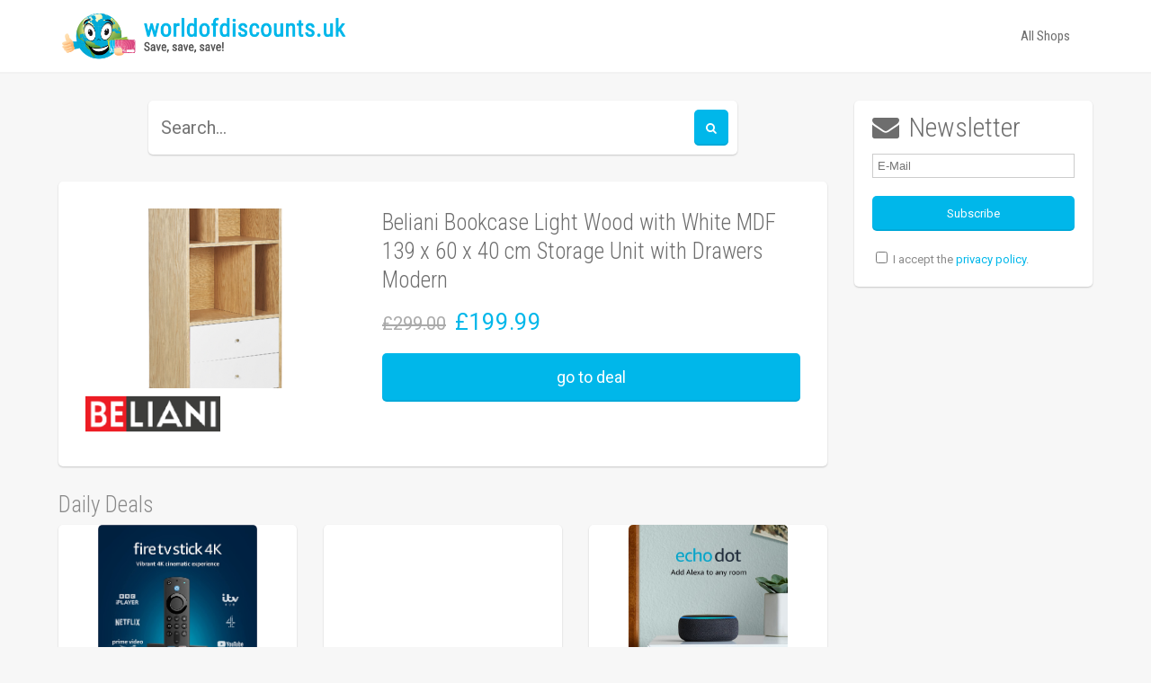

--- FILE ---
content_type: text/html; charset=UTF-8
request_url: https://worldofdiscounts.uk/deals/beliani-bookcase-light-wood-with-white-mdf-139-x-60-x-40-cm-storage-unit-with-drawers-modern-2/
body_size: 8396
content:
<!doctype html>
<!--[if lt IE 7]>	<html class="ie6" lang="en-GB"> <![endif]-->
<!--[if IE 7]>		<html class="ie7" lang="en-GB"> <![endif]-->
<!--[if IE 8]>		<html class="ie8" lang="en-GB"> <![endif]-->
<!--[if gt IE 8]><!-->	<html lang="en-GB"> <!--<![endif]-->

<head>
		<title>  Beliani Bookcase Light Wood with White MDF 139 x 60 x 40 cm Storage Unit with Drawers Modern - worldofdiscounts.uk</title>
	
	<meta name="889a560ab77f282" content="804f0e9350752adac587c7b622e54fe6" />

	<meta charset="UTF-8">
	<meta name="viewport" content="width=device-width,initial-scale=1.0">
	
	<meta property="fb:admins" content="1127554354" />
	<meta name="google-site-verification" content="QDmWDK_JSeJa9Va9hzvijird_2bb4og-saRR1vZfHVU" />
	<meta name="69c185b84e6993e" content="a046f45cbc9debcfecfd50f956f75913" />
	
	
	<!-- Quantcast Choice. Consent Manager Tag v2.0 (for TCF 2.0) -->
<script type="text/javascript" async=true>
(function() {
  var host = 'worldofdiscounts.uk';
  var element = document.createElement('script');
  var firstScript = document.getElementsByTagName('script')[0];
  var url = 'https://quantcast.mgr.consensu.org'
    .concat('/choice/', 'qnBqrKWu577wX', '/', host, '/choice.js')
  var uspTries = 0;
  var uspTriesLimit = 3;
  element.async = true;
  element.type = 'text/javascript';
  element.src = url;

  firstScript.parentNode.insertBefore(element, firstScript);

  function makeStub() {
    var TCF_LOCATOR_NAME = '__tcfapiLocator';
    var queue = [];
    var win = window;
    var cmpFrame;

    function addFrame() {
      var doc = win.document;
      var otherCMP = !!(win.frames[TCF_LOCATOR_NAME]);

      if (!otherCMP) {
        if (doc.body) {
          var iframe = doc.createElement('iframe');

          iframe.style.cssText = 'display:none';
          iframe.name = TCF_LOCATOR_NAME;
          doc.body.appendChild(iframe);
        } else {
          setTimeout(addFrame, 5);
        }
      }
      return !otherCMP;
    }

    function tcfAPIHandler() {
      var gdprApplies;
      var args = arguments;

      if (!args.length) {
        return queue;
      } else if (args[0] === 'setGdprApplies') {
        if (
          args.length > 3 &&
          args[2] === 2 &&
          typeof args[3] === 'boolean'
        ) {
          gdprApplies = args[3];
          if (typeof args[2] === 'function') {
            args[2]('set', true);
          }
        }
      } else if (args[0] === 'ping') {
        var retr = {
          gdprApplies: gdprApplies,
          cmpLoaded: false,
          cmpStatus: 'stub'
        };

        if (typeof args[2] === 'function') {
          args[2](retr);
        }
      } else {
        queue.push(args);
      }
    }

    function postMessageEventHandler(event) {
      var msgIsString = typeof event.data === 'string';
      var json = {};

      try {
        if (msgIsString) {
          json = JSON.parse(event.data);
        } else {
          json = event.data;
        }
      } catch (ignore) {}

      var payload = json.__tcfapiCall;

      if (payload) {
        window.__tcfapi(
          payload.command,
          payload.version,
          function(retValue, success) {
            var returnMsg = {
              __tcfapiReturn: {
                returnValue: retValue,
                success: success,
                callId: payload.callId
              }
            };
            if (msgIsString) {
              returnMsg = JSON.stringify(returnMsg);
            }
            event.source.postMessage(returnMsg, '*');
          },
          payload.parameter
        );
      }
    }

    while (win) {
      try {
        if (win.frames[TCF_LOCATOR_NAME]) {
          cmpFrame = win;
          break;
        }
      } catch (ignore) {}

      if (win === window.top) {
        break;
      }
      win = win.parent;
    }
    if (!cmpFrame) {
      addFrame();
      win.__tcfapi = tcfAPIHandler;
      win.addEventListener('message', postMessageEventHandler, false);
    }
  };

  if (typeof module !== 'undefined') {
    module.exports = makeStub;
  } else {
    makeStub();
  }

  var uspStubFunction = function() {
    var arg = arguments;
    if (typeof window.__uspapi !== uspStubFunction) {
      setTimeout(function() {
        if (typeof window.__uspapi !== 'undefined') {
          window.__uspapi.apply(window.__uspapi, arg);
        }
      }, 500);
    }
  };

  var checkIfUspIsReady = function() {
    uspTries++;
    if (window.__uspapi === uspStubFunction && uspTries < uspTriesLimit) {
      console.warn('USP is not accessible');
    } else {
      clearInterval(uspInterval);
    }
  };

  if (typeof window.__uspapi === 'undefined') {
    window.__uspapi = uspStubFunction;
    var uspInterval = setInterval(checkIfUspIsReady, 6000);
  }
})();
</script>
<!-- End Quantcast Choice. Consent Manager Tag v2.0 (for TCF 2.0) -->
	
	<script data-ad-client="ca-pub-9439641215854822" async src="https://pagead2.googlesyndication.com/pagead/js/adsbygoogle.js"></script>

		
	<meta name='robots' content='max-image-preview:large' />
<link rel='dns-prefetch' href='//fonts.googleapis.com' />
<link rel='dns-prefetch' href='//s.w.org' />
<link rel="alternate" type="application/rss+xml" title="worldofdiscounts.uk &raquo; Feed" href="https://worldofdiscounts.uk/feed/" />
<link rel="alternate" type="application/rss+xml" title="worldofdiscounts.uk &raquo; Comments Feed" href="https://worldofdiscounts.uk/comments/feed/" />
<link rel="alternate" type="application/rss+xml" title="worldofdiscounts.uk &raquo; Beliani Bookcase Light Wood with White MDF 139 x 60 x 40 cm Storage Unit with Drawers Modern Comments Feed" href="https://worldofdiscounts.uk/deals/beliani-bookcase-light-wood-with-white-mdf-139-x-60-x-40-cm-storage-unit-with-drawers-modern-2/feed/" />
<link rel='stylesheet' id='wc-block-vendors-style-css'  href='https://worldofdiscounts.uk/wp-content/plugins/woocommerce/packages/woocommerce-blocks/build/vendors-style.css?ver=4.9.1' type='text/css' media='all' />
<link rel='stylesheet' id='wc-block-style-css'  href='https://worldofdiscounts.uk/wp-content/plugins/woocommerce/packages/woocommerce-blocks/build/style.css?ver=4.9.1' type='text/css' media='all' />
<link rel='stylesheet' id='eski-shortcodes-css'  href='https://worldofdiscounts.uk/wp-content/plugins/eski-shortcodes/assets/css/eski-shortcodes.min.css?ver=1.0' type='text/css' media='all' />
<link rel='stylesheet' id='font-awesome-css'  href='https://worldofdiscounts.uk/wp-content/plugins/eski-shortcodes/assets/css/fontawesome/font-awesome.css?ver=1.0' type='text/css' media='all' />
<style id='woocommerce-inline-inline-css' type='text/css'>
.woocommerce form .form-row .required { visibility: visible; }
</style>
<link rel='stylesheet' id='copy-font-css'  href='//fonts.googleapis.com/css?family=Roboto%3A300%2C400%2C700&#038;ver=1.0.2' type='text/css' media='all' />
<link rel='stylesheet' id='detail-font-css'  href='//fonts.googleapis.com/css?family=Roboto+Condensed%3A300%2C400%2C700&#038;ver=1.0.2' type='text/css' media='all' />
<link rel='stylesheet' id='theme-css'  href='https://worldofdiscounts.uk/wp-content/themes/mill/assets/css/theme.css?ver=1.0.2' type='text/css' media='all' />
<link rel='stylesheet' id='wp-customizer-css'  href='https://worldofdiscounts.uk/wp-content/themes/mill/assets/wp-customizer/override-mommerce-1.css?ver=1.0.2' type='text/css' media='all' />
<link rel='stylesheet' id='style-css'  href='https://worldofdiscounts.uk/wp-content/themes/mill/style.css?ver=1.0.2' type='text/css' media='all' />
<link rel='stylesheet' id='atkp-styles-css'  href='https://worldofdiscounts.uk/wp-content/plugins/affiliate-toolkit/css/style.css?ver=5.7.14' type='text/css' media='all' />
<link rel='stylesheet' id='atkp-styles-custom-css'  href='https://worldofdiscounts.uk/wp-content/uploads/affiliate-toolkit/styles.css?ver=5.7.14' type='text/css' media='all' />
<link rel='stylesheet' id='atkp-lightslider-styles-css'  href='https://worldofdiscounts.uk/wp-content/plugins/affiliate-toolkit/lib/lightslider/css/lightslider.min.css?ver=5.7.14' type='text/css' media='all' />
<link rel='stylesheet' id='atkp-select2-styles-css'  href='https://worldofdiscounts.uk/wp-content/plugins/affiliate-toolkit/lib/select2/css/select2atkp.min.css?ver=5.7.14' type='text/css' media='all' />
<link rel='stylesheet' id='atkp-chartjs-styles-css'  href='https://worldofdiscounts.uk/wp-content/plugins/affiliate-toolkit/lib/chartjs/Chart.css?ver=5.7.14' type='text/css' media='all' />
<link rel='stylesheet' id='ls-google-fonts-css'  href='https://fonts.googleapis.com/css2?family=Open+Sans%3Awght%40300&#038;display=swap&#038;ver=5.7.14' type='text/css' media='all' />
<script type='text/javascript' src='https://worldofdiscounts.uk/wp-includes/js/jquery/jquery.min.js?ver=3.5.1' id='jquery-core-js'></script>
<script type='text/javascript' id='wdr_script-js-extra'>
/* <![CDATA[ */
var wdr_script = {"ajaxurl":"https:\/\/worldofdiscounts.uk\/wp-admin\/admin-ajax.php","title":"Beliani Bookcase Light Wood with White MDF 139 x 60 x 40 cm Storage Unit with Drawers Modern"};
/* ]]> */
</script>
<script type='text/javascript' src='https://worldofdiscounts.uk/wp-content/themes/mill/wdr/wdr_script.js?ver=5.7.14' id='wdr_script-js'></script>
<script type='text/javascript' src='https://worldofdiscounts.uk/wp-content/plugins/affiliate-toolkit/lib/lightslider/js/lightslider.min.js?ver=5.7.14' id='atkp-lightslider-scripts-js'></script>
<script type='text/javascript' src='https://worldofdiscounts.uk/wp-content/plugins/affiliate-toolkit/lib/select2/js/select2atkp.min.js?ver=5.7.14' id='atkp-select2-scripts-js'></script>
<script type='text/javascript' src='https://worldofdiscounts.uk/wp-content/plugins/affiliate-toolkit/lib/chartjs/utils.js?ver=5.7.14' id='atkp-chartjs-utils-scripts-js'></script>
<script type='text/javascript' src='https://worldofdiscounts.uk/wp-content/plugins/affiliate-toolkit/lib/chartjs/Chart.js?ver=5.7.14' id='atkp-chartjs-scripts-js'></script>
<script type='text/javascript' src='https://worldofdiscounts.uk/wp-content/plugins/affiliate-toolkit/js/library.js?ver=5.7.14' id='atkp-scripts-js'></script>
<script type='text/javascript' id='atkp-scripts-js-after'>


                var $j = jQuery.noConflict();
                $j(document).ready(function() {
            
                    $j('.atkp-imagegallery').lightSlider({
                        gallery:true,
                        item:1,
                        loop:true,
                        thumbItem:5,
                        
                        slideMargin:0,
                        enableDrag: false,
                        currentPagerPosition:'left',
                        onSliderLoad: function(el) {
                            el.lightGallery({
                                selector: '.atkp-imagegallery .lslide'
                            });
                        }           
                    });  
                    
                    $j('.atkp-imageslider').lightSlider({                        
                        item:1,
                        slideMargin:0,
                        loop:true
                    });
                    
                    $j('.atkp-autoimageslider').lightSlider({                        
                        item:4,
                        auto:true,
                        loop:true,
                        pauseOnHover: true,                        
                    });
                  });
            
            
</script>
<link rel="https://api.w.org/" href="https://worldofdiscounts.uk/wp-json/" /><link rel="alternate" type="application/json" href="https://worldofdiscounts.uk/wp-json/wp/v2/product/70730" /><link rel="EditURI" type="application/rsd+xml" title="RSD" href="https://worldofdiscounts.uk/xmlrpc.php?rsd" />
<link rel="wlwmanifest" type="application/wlwmanifest+xml" href="https://worldofdiscounts.uk/wp-includes/wlwmanifest.xml" /> 
<link rel='shortlink' href='https://worldofdiscounts.uk/?p=70730' />
<link rel="alternate" type="application/json+oembed" href="https://worldofdiscounts.uk/wp-json/oembed/1.0/embed?url=https%3A%2F%2Fworldofdiscounts.uk%2Fdeals%2Fbeliani-bookcase-light-wood-with-white-mdf-139-x-60-x-40-cm-storage-unit-with-drawers-modern-2%2F" />
<link rel="alternate" type="text/xml+oembed" href="https://worldofdiscounts.uk/wp-json/oembed/1.0/embed?url=https%3A%2F%2Fworldofdiscounts.uk%2Fdeals%2Fbeliani-bookcase-light-wood-with-white-mdf-139-x-60-x-40-cm-storage-unit-with-drawers-modern-2%2F&#038;format=xml" />
<!--[if lt IE 9]><script src="https://worldofdiscounts.uk/wp-content/themes/mill/assets/js/libs/html5shiv.js?ver=1.0.2"></script><script src="https://worldofdiscounts.uk/wp-content/themes/mill/assets/js/libs/respond.src.js?ver=1.0.2"></script><![endif]--><script>var wdr_primary_color = '#00B7EA';</script><meta property="og:url" content="https://worldofdiscounts.uk/deals/beliani-bookcase-light-wood-with-white-mdf-139-x-60-x-40-cm-storage-unit-with-drawers-modern-2/" /><link rel="icon" 
 href="https://worldofdiscounts.uk/wp-content/themes/mill/favicon.png" > <script type='text/javascript' src='https://worldofdiscounts.uk/wp-content/themes/mill/bxslider/jquery.bxslider.min.js'></script><link rel='stylesheet' href='https://worldofdiscounts.uk/wp-content/themes/mill/bxslider/jquery.bxslider.css' type='text/css' media='all' />	<noscript><style>.woocommerce-product-gallery{ opacity: 1 !important; }</style></noscript>
			<style type="text/css" id="wp-custom-css">
			#layerslider_1_1 img {
  height: auto !important;
}		</style>
			<script src="https://code.jquery.com/jquery-migrate-1.4.1.min.js"></script>
  	  
  	  
  	    	  
  	    	  
</head>
<body class="product-template-default single single-product postid-70730 product skin-original theme-mill woocommerce woocommerce-page woocommerce-no-js">


		
	
	<div id="site" class="wide">

		
<header id="header" class="header-template-two">
    

    <div id="banner" class="band">
        <div class="inner">

            
<div class="logo">
	
	
		<a href="https://worldofdiscounts.uk" class="image"><span style="display: inline-block;height: 100%;vertical-align: middle;"></span><img src="https://worldofdiscounts.uk/wp-content/uploads/2021/05/wod_logo_wide_clean.png" alt="Save, save, save!" /></a>

	
</div>
            
            <div id="navigation">
                
	<a href="#" id="wdr-menu-toggle" class="wdr_primary_color" data-hide="Hide Menu"></a>

	<div id="primary-navigation" class="menu-primary-container"><ul id="menu-primary" class="menu"><li id="menu-item-383" class="menu-item menu-item-type-post_type menu-item-object-page menu-item-383"><a href="https://worldofdiscounts.uk/shop/">All Shops</a></li>
</ul></div>
            </div>

        </div>
    </div>

    
</header>		

<div id="content" class="band">
	<div class="inner">

		<div class="grid-row linearise">
		<div class="grid-item six-eighth left">
		
		
		<div class="wdr_content_box wdr_search_bar">
			<form role="search" method="get" class="wdr_searchform" action="https://worldofdiscounts.uk">
			<input type="text" style="border-color: #00B7EA" class="search-field" value="" name="s" placeholder="Search..." />
			<input type="submit" class="search-submit wdr_primary_color_background" value="" />
			</form>
		</div>
			
		<div class="wdr_content_box" style="padding: 30px;">
		
		<div class="grid-row linearise">
		
		<div class="grid-item four-tenth left"><a target="_blank" rel="nofollow" href="https://worldofdiscounts.uk/go/70730/"><img style='width: 100%;' src='https://worldofdiscounts.uk/wp-content/uploads/2022/04/624ead3ea10e1-undef_src_sa_picid_779750_x_2560_type_whitenosh_image-300x200.png' alt='Produktbild von Beliani Bookcase Light Wood with White MDF 139 x 60 x 40 cm Storage Unit with Drawers Modern' /><img src='https://worldofdiscounts.uk/wp-content/uploads/2022/01/logo-3.png' style='max-height: 50px; max-width: 150px;' alt='Beliani Logo' /></a></div>
		<div class="grid-item six-tenth right">
		<h3>Beliani Bookcase Light Wood with White MDF 139 x 60 x 40 cm Storage Unit with Drawers Modern</h3>
		<div>
		<span style="text-decoration: line-through; margin-right: 10px; font-size: 20px; color: #AAAAAA">&pound;299.00</span><span style="font-size: 26px;" class="wdr_primary_color">&pound;199.99</span>		</div>
		<a class='button wdr_primary_color_background' style='color: #FFFFFF; width: 100%; margin-top: 20px; font-size: 18px; display: block;' href='https://worldofdiscounts.uk/go/70730/' target='_blank'  rel='nofollow'>go to deal</a>
		</div>
		</div>
		
				
		</div>
		<!-- ENDE CONTENT BOX -->

		<div class="woocommerce columns-3"><div class='wdr_shop_title'>Daily Deals</div>	
			<ul class="products products-per-row-3">	
					
					
<li id="143634" class="first post-143634 product type-product status-publish has-post-thumbnail product_cat-uncategorized  instock sale shipping-taxable product-type-external">

	<a href="https://worldofdiscounts.uk/deals/fire-tv-stick-4k-with-alexa-voice-remote-includes-tv-controls-5/" class="woocommerce-LoopProduct-link woocommerce-loop-product__link">	
			
		<a href="https://worldofdiscounts.uk/go/143634/" target="_blank" rel="nofollow" class="product-link">
		<div class="wdr_deal">

		<div class="product-thumb">
		<div class="go_to_overlay wdr_primary_color_background">go to deal</div>

						<div class='image_div'><div class='image_wrapper'><img src='https://worldofdiscounts.uk/wp-content/uploads/2022/11/71nOjDjQOdL._AC_SL1500_-2.jpg' alt='Bild von Fire TV Stick 4K with Alexa Voice Remote (includes TV controls)' /></div></div>		</div>
		
			<div class="product_title ellipsis">
				Fire TV Stick 4K with Alexa Voice Remote (includes TV controls)			</div>
			
			<div class="price">    			        			<del><span class='price_old'>&pound;49.99</span></del>
        			<ins><span class='price_sale wdr_primary_color'>&pound;27.99</span></ins>
    						
						
			</div>
			
			<div class="shop_logo">
			
			<table class="shop_logo_table">
				<tr><td>
			<img src='https://worldofdiscounts.uk/wp-content/uploads/2021/05/amazon.co_.uk-Logo.png' style='max-height: 50px; max-width: 150px;' alt='Amazon Logo'></td></tr>
			</table>
			</div>
		
		
				<div style="position: absolute; font-size: 10px; bottom: 5px; left: 5px; color: #CCC;">Price found:<br>28.11.2022</div>
		
		<!-- DEAL END -->
		</div>
		</a>

	</a>
</li>
	
					
						<li id="gads_deal" class="last post-143636 product type-product status-publish has-post-thumbnail product_cat-uncategorized first instock sale shipping-taxable product-type-external">
		<div class="wdr_deal">
			<script type="text/javascript">
				jQuery(document).ready(function() {
					var reference_deal = jQuery('#gads_deal').prev();
					if (!reference_deal.length) reference_deal = jQuery('#gads_deal').next();
					var height = jQuery(reference_deal).outerHeight() - 1;
					jQuery('#gads_deal').css('max-height', height);
					jQuery('#gads_deal .wdr_deal').css('max-height', height);

					var height_css = "height: " + height + "px;";

					var gads_html = "" +
					"<ins id='gads_wdr_newsletter_deal'" +
					" class='adsbygoogle'" +
					" style='display:block; min-width:100px;max-width:500px;width:100%;" + height_css + "'" +
					" data-ad-client='ca-pub-9439641215854822'" +
					" data-ad-slot='4115009022'>" +
					"</ins>";
					
					jQuery('#gads_deal .wdr_deal').append(gads_html);

					(adsbygoogle = window.adsbygoogle || []).push({});
				});
			</script>
		</div>
	</li>
	
<li id="143636" class="post-143636 product type-product status-publish has-post-thumbnail product_cat-uncategorized last instock sale shipping-taxable product-type-external">

	<a href="https://worldofdiscounts.uk/deals/echo-dot-3rd-gen-compact-bluetooth-speaker-with-alexa-charcoal-fabric-4/" class="woocommerce-LoopProduct-link woocommerce-loop-product__link">	
			
		<a href="https://worldofdiscounts.uk/go/143636/" target="_blank" rel="nofollow" class="product-link">
		<div class="wdr_deal">

		<div class="product-thumb">
		<div class="go_to_overlay wdr_primary_color_background">go to deal</div>

						<div class='image_div'><div class='image_wrapper'><img src='https://worldofdiscounts.uk/wp-content/uploads/2022/11/61l5SlPevxS._AC_SL1000_-3.jpg' alt='Bild von Echo Dot (3rd Gen) &#8211; Compact Bluetooth Speaker with Alexa &#8211; Charcoal Fabric' /></div></div>		</div>
		
			<div class="product_title ellipsis">
				Echo Dot (3rd Gen) &#8211; Compact Bluetooth Speaker with Alexa &#8211; Charcoal Fabric			</div>
			
			<div class="price">    			        			<del><span class='price_old'>&pound;39.99</span></del>
        			<ins><span class='price_sale wdr_primary_color'>&pound;16.99</span></ins>
    						
						
			</div>
			
			<div class="shop_logo">
			
			<table class="shop_logo_table">
				<tr><td>
			<img src='https://worldofdiscounts.uk/wp-content/uploads/2021/05/amazon.co_.uk-Logo.png' style='max-height: 50px; max-width: 150px;' alt='Amazon Logo'></td></tr>
			</table>
			</div>
		
		
				<div style="position: absolute; font-size: 10px; bottom: 5px; left: 5px; color: #CCC;">Price found:<br>28.11.2022</div>
		
		<!-- DEAL END -->
		</div>
		</a>

	</a>
</li>
	
					
					
<li id="143644" class="first post-143644 product type-product status-publish has-post-thumbnail product_cat-uncategorized  instock sale shipping-taxable product-type-external">

	<a href="https://worldofdiscounts.uk/deals/ring-video-doorbell-wired-by-amazon-doorbell-camera-with-1080p-hd-video-advanced-motion-detection-wired-installation-existing-doorbell-wiring-required-30-day-free-trial-of-ring-protect-plan/" class="woocommerce-LoopProduct-link woocommerce-loop-product__link">	
			
		<a href="https://worldofdiscounts.uk/go/143644/" target="_blank" rel="nofollow" class="product-link">
		<div class="wdr_deal">

		<div class="product-thumb">
		<div class="go_to_overlay wdr_primary_color_background">go to deal</div>

						<div class='image_div'><div class='image_wrapper'><img src='https://worldofdiscounts.uk/wp-content/uploads/2022/11/51SvvXdPWCL._SL1000_.jpg' alt='Bild von Ring Video Doorbell Wired, by Amazon | Doorbell camera with 1080p HD Video, Advanced Motion Detection, wired installation (existing doorbell wiring required) | 30-day free trial of Ring Protect Plan' /></div></div>		</div>
		
			<div class="product_title ellipsis">
				Ring Video Doorbell Wired, by Amazon | Doorbell camera with 1080p HD Video, Advanced Motion Detection, wired installation (existing doorbell wiring required) | 30-day free trial of Ring Protect Plan			</div>
			
			<div class="price">    			        			<del><span class='price_old'>&pound;49.99</span></del>
        			<ins><span class='price_sale wdr_primary_color'>&pound;34.99</span></ins>
    						
						
			</div>
			
			<div class="shop_logo">
			
			<table class="shop_logo_table">
				<tr><td>
			<img src='https://worldofdiscounts.uk/wp-content/uploads/2021/05/amazon.co_.uk-Logo.png' style='max-height: 50px; max-width: 150px;' alt='Amazon Logo'></td></tr>
			</table>
			</div>
		
		
				<div style="position: absolute; font-size: 10px; bottom: 5px; left: 5px; color: #CCC;">Price found:<br>28.11.2022</div>
		
		<!-- DEAL END -->
		</div>
		</a>

	</a>
</li>
	
					
					
<li id="143638" class="last post-143638 product type-product status-publish has-post-thumbnail product_cat-uncategorized first instock sale shipping-taxable product-type-external">

	<a href="https://worldofdiscounts.uk/deals/logitech-mx-anywhere-2s-wireless-mouse-multi-device-bluetooth-and-2-4-ghz-with-usb-unifying-receiver-laptop-pc-mac-ipad-os-graphite-black/" class="woocommerce-LoopProduct-link woocommerce-loop-product__link">	
			
		<a href="https://worldofdiscounts.uk/go/143638/" target="_blank" rel="nofollow" class="product-link">
		<div class="wdr_deal">

		<div class="product-thumb">
		<div class="go_to_overlay wdr_primary_color_background">go to deal</div>

						<div class='image_div'><div class='image_wrapper'><img src='https://worldofdiscounts.uk/wp-content/uploads/2022/11/616oKqn0yHL._AC_SL1500_.jpg' alt='Bild von Logitech MX Anywhere 2S Wireless Mouse, Multi-Device, Bluetooth and 2.4 GHz with USB Unifying Receiver, laptop/ PC/ Mac/ iPad OS &#8211; Graphite Black.' /></div></div>		</div>
		
			<div class="product_title ellipsis">
				Logitech MX Anywhere 2S Wireless Mouse, Multi-Device, Bluetooth and 2.4 GHz with USB Unifying Receiver, laptop/ PC/ Mac/ iPad OS &#8211; Graphite Black.			</div>
			
			<div class="price">    			        			<del><span class='price_old'>&pound;84.99</span></del>
        			<ins><span class='price_sale wdr_primary_color'>&pound;29.99</span></ins>
    						
						
			</div>
			
			<div class="shop_logo">
			
			<table class="shop_logo_table">
				<tr><td>
			<img src='https://worldofdiscounts.uk/wp-content/uploads/2021/05/amazon.co_.uk-Logo.png' style='max-height: 50px; max-width: 150px;' alt='Amazon Logo'></td></tr>
			</table>
			</div>
		
		
				<div style="position: absolute; font-size: 10px; bottom: 5px; left: 5px; color: #CCC;">Price found:<br>28.11.2022</div>
		
		<!-- DEAL END -->
		</div>
		</a>

	</a>
</li>
	
					
					
<li id="143640" class="post-143640 product type-product status-publish has-post-thumbnail product_cat-uncategorized last instock sale shipping-taxable product-type-external">

	<a href="https://worldofdiscounts.uk/deals/philips-sonicare-protectiveclean-model-4300-electric-toothbrush-pastel-pink/" class="woocommerce-LoopProduct-link woocommerce-loop-product__link">	
			
		<a href="https://worldofdiscounts.uk/go/143640/" target="_blank" rel="nofollow" class="product-link">
		<div class="wdr_deal">

		<div class="product-thumb">
		<div class="go_to_overlay wdr_primary_color_background">go to deal</div>

						<div class='image_div'><div class='image_wrapper'><img src='https://worldofdiscounts.uk/wp-content/uploads/2022/11/614VBV6QYL._AC_SL1500_.jpg' alt='Bild von Philips Sonicare ProtectiveClean model 4300 Electric Toothbrush, Pastel Pink' /></div></div>		</div>
		
			<div class="product_title ellipsis">
				Philips Sonicare ProtectiveClean model 4300 Electric Toothbrush, Pastel Pink			</div>
			
			<div class="price">    			        			<del><span class='price_old'>&pound;139.99</span></del>
        			<ins><span class='price_sale wdr_primary_color'>&pound;49.99</span></ins>
    						
						
			</div>
			
			<div class="shop_logo">
			
			<table class="shop_logo_table">
				<tr><td>
			<img src='https://worldofdiscounts.uk/wp-content/uploads/2021/05/amazon.co_.uk-Logo.png' style='max-height: 50px; max-width: 150px;' alt='Amazon Logo'></td></tr>
			</table>
			</div>
		
		
				<div style="position: absolute; font-size: 10px; bottom: 5px; left: 5px; color: #CCC;">Price found:<br>28.11.2022</div>
		
		<!-- DEAL END -->
		</div>
		</a>

	</a>
</li>
	
					
					
<li id="143642" class="first post-143642 product type-product status-publish has-post-thumbnail product_cat-uncategorized  instock sale shipping-taxable product-type-external">

	<a href="https://worldofdiscounts.uk/deals/philips-lumea-ipl-prestige-2-attachments-hair-removal-device-bri944-00/" class="woocommerce-LoopProduct-link woocommerce-loop-product__link">	
			
		<a href="https://worldofdiscounts.uk/go/143642/" target="_blank" rel="nofollow" class="product-link">
		<div class="wdr_deal">

		<div class="product-thumb">
		<div class="go_to_overlay wdr_primary_color_background">go to deal</div>

						<div class='image_div'><div class='image_wrapper'><img src='https://worldofdiscounts.uk/wp-content/uploads/2022/11/71sCgdbauL._AC_SL1500_.jpg' alt='Bild von Philips Lumea IPL Prestige, 2 Attachments &#8211; Hair Removal Device (BRI944/00)' /></div></div>		</div>
		
			<div class="product_title ellipsis">
				Philips Lumea IPL Prestige, 2 Attachments &#8211; Hair Removal Device (BRI944/00)			</div>
			
			<div class="price">    			        			<del><span class='price_old'>&pound;399.99</span></del>
        			<ins><span class='price_sale wdr_primary_color'>&pound;249.99</span></ins>
    						
						
			</div>
			
			<div class="shop_logo">
			
			<table class="shop_logo_table">
				<tr><td>
			<img src='https://worldofdiscounts.uk/wp-content/uploads/2021/05/amazon.co_.uk-Logo.png' style='max-height: 50px; max-width: 150px;' alt='Amazon Logo'></td></tr>
			</table>
			</div>
		
		
				<div style="position: absolute; font-size: 10px; bottom: 5px; left: 5px; color: #CCC;">Price found:<br>28.11.2022</div>
		
		<!-- DEAL END -->
		</div>
		</a>

	</a>
</li>
	
					
					
<li id="143646" class="last post-143646 product type-product status-publish has-post-thumbnail product_cat-uncategorized first instock sale shipping-taxable product-type-external">

	<a href="https://worldofdiscounts.uk/deals/2020-apple-imac-with-retina-5k-display-27-inch-8gb-ram-256gb-ssd-storage/" class="woocommerce-LoopProduct-link woocommerce-loop-product__link">	
			
		<a href="https://worldofdiscounts.uk/go/143646/" target="_blank" rel="nofollow" class="product-link">
		<div class="wdr_deal">

		<div class="product-thumb">
		<div class="go_to_overlay wdr_primary_color_background">go to deal</div>

						<div class='image_div'><div class='image_wrapper'><img src='https://worldofdiscounts.uk/wp-content/uploads/2022/11/71KR2i6-WaL._AC_SL1500_-2.jpg' alt='Bild von 2020 Apple iMac with Retina 5K display (27-inch, 8GB RAM, 256GB SSD Storage)' /></div></div>		</div>
		
			<div class="product_title ellipsis">
				2020 Apple iMac with Retina 5K display (27-inch, 8GB RAM, 256GB SSD Storage)			</div>
			
			<div class="price">    			        			<del><span class='price_old'>&pound;1,799.00</span></del>
        			<ins><span class='price_sale wdr_primary_color'>&pound;1,429.00</span></ins>
    						
						
			</div>
			
			<div class="shop_logo">
			
			<table class="shop_logo_table">
				<tr><td>
			<img src='https://worldofdiscounts.uk/wp-content/uploads/2021/05/amazon.co_.uk-Logo.png' style='max-height: 50px; max-width: 150px;' alt='Amazon Logo'></td></tr>
			</table>
			</div>
		
		
				<div style="position: absolute; font-size: 10px; bottom: 5px; left: 5px; color: #CCC;">Price found:<br>28.11.2022</div>
		
		<!-- DEAL END -->
		</div>
		</a>

	</a>
</li>
	
					
					
<li id="143648" class="post-143648 product type-product status-publish has-post-thumbnail product_cat-uncategorized last instock sale shipping-taxable product-type-external">

	<a href="https://worldofdiscounts.uk/deals/beats-studio3-wireless-noise-cancelling-over-ear-headphones-apple-w1-headphone-chip-class-1-bluetooth-active-noise-cancelling-22-hours-of-listening-time-defiant-black-red-2/" class="woocommerce-LoopProduct-link woocommerce-loop-product__link">	
			
		<a href="https://worldofdiscounts.uk/go/143648/" target="_blank" rel="nofollow" class="product-link">
		<div class="wdr_deal">

		<div class="product-thumb">
		<div class="go_to_overlay wdr_primary_color_background">go to deal</div>

						<div class='image_div'><div class='image_wrapper'><img src='https://worldofdiscounts.uk/wp-content/uploads/2022/11/61Xvn9KUgYL._AC_SL1500_.jpg' alt='Bild von Beats Studio3 Wireless Noise Cancelling Over-Ear Headphones &#8211; Apple W1 Headphone Chip, Class 1 Bluetooth, Active Noise Cancelling, 22 Hours Of Listening Time &#8211; Defiant Black-Red' /></div></div>		</div>
		
			<div class="product_title ellipsis">
				Beats Studio3 Wireless Noise Cancelling Over-Ear Headphones &#8211; Apple W1 Headphone Chip, Class 1 Bluetooth, Active Noise Cancelling, 22 Hours Of Listening Time &#8211; Defiant Black-Red			</div>
			
			<div class="price">    			        			<del><span class='price_old'>&pound;349.95</span></del>
        			<ins><span class='price_sale wdr_primary_color'>&pound;179.00</span></ins>
    						
						
			</div>
			
			<div class="shop_logo">
			
			<table class="shop_logo_table">
				<tr><td>
			<img src='https://worldofdiscounts.uk/wp-content/uploads/2021/05/amazon.co_.uk-Logo.png' style='max-height: 50px; max-width: 150px;' alt='Amazon Logo'></td></tr>
			</table>
			</div>
		
		
				<div style="position: absolute; font-size: 10px; bottom: 5px; left: 5px; color: #CCC;">Price found:<br>28.11.2022</div>
		
		<!-- DEAL END -->
		</div>
		</a>

	</a>
</li>
	
					
					
<li id="143650" class="first post-143650 product type-product status-publish has-post-thumbnail product_cat-uncategorized  instock sale shipping-taxable product-type-external">

	<a href="https://worldofdiscounts.uk/deals/krups-ea811840-arabica-manual-coffee-machine-1450-w-silver/" class="woocommerce-LoopProduct-link woocommerce-loop-product__link">	
			
		<a href="https://worldofdiscounts.uk/go/143650/" target="_blank" rel="nofollow" class="product-link">
		<div class="wdr_deal">

		<div class="product-thumb">
		<div class="go_to_overlay wdr_primary_color_background">go to deal</div>

						<div class='image_div'><div class='image_wrapper'><img src='https://worldofdiscounts.uk/wp-content/uploads/2022/11/81z8vekirdL._AC_SL1500_.jpg' alt='Bild von Krups EA811840 Arabica Manual Coffee Machine, 1450 W, Silver' /></div></div>		</div>
		
			<div class="product_title ellipsis">
				Krups EA811840 Arabica Manual Coffee Machine, 1450 W, Silver			</div>
			
			<div class="price">    			        			<del><span class='price_old'>&pound;449.99</span></del>
        			<ins><span class='price_sale wdr_primary_color'>&pound;241.49</span></ins>
    						
						
			</div>
			
			<div class="shop_logo">
			
			<table class="shop_logo_table">
				<tr><td>
			<img src='https://worldofdiscounts.uk/wp-content/uploads/2021/05/amazon.co_.uk-Logo.png' style='max-height: 50px; max-width: 150px;' alt='Amazon Logo'></td></tr>
			</table>
			</div>
		
		
				<div style="position: absolute; font-size: 10px; bottom: 5px; left: 5px; color: #CCC;">Price found:<br>28.11.2022</div>
		
		<!-- DEAL END -->
		</div>
		</a>

	</a>
</li>
	
					
					
<li id="143652" class="last post-143652 product type-product status-publish has-post-thumbnail product_cat-uncategorized first instock sale shipping-taxable product-type-external">

	<a href="https://worldofdiscounts.uk/deals/acer-nitro-5-an515-46-15-6-inch-gaming-laptop-amd-ryzen-7-6800h-16gb-1tb-ssd-nvidia-geforce-rtx-3060-full-hd-165hz-windows-11-black/" class="woocommerce-LoopProduct-link woocommerce-loop-product__link">	
			
		<a href="https://worldofdiscounts.uk/go/143652/" target="_blank" rel="nofollow" class="product-link">
		<div class="wdr_deal">

		<div class="product-thumb">
		<div class="go_to_overlay wdr_primary_color_background">go to deal</div>

						<div class='image_div'><div class='image_wrapper'><img src='https://worldofdiscounts.uk/wp-content/uploads/2022/11/811WEWvo2wL._AC_SL1500_.jpg' alt='Bild von Acer Nitro 5 AN515-46 15.6 inch Gaming Laptop &#8211; (AMD Ryzen 7 6800H, 16GB, 1TB SSD, NVIDIA GeForce RTX 3060, Full HD 165Hz, Windows 11, Black)' /></div></div>		</div>
		
			<div class="product_title ellipsis">
				Acer Nitro 5 AN515-46 15.6 inch Gaming Laptop &#8211; (AMD Ryzen 7 6800H, 16GB, 1TB SSD, NVIDIA GeForce RTX 3060, Full HD 165Hz, Windows 11, Black)			</div>
			
			<div class="price">    			        			<del><span class='price_old'>&pound;1,399.99</span></del>
        			<ins><span class='price_sale wdr_primary_color'>&pound;999.99</span></ins>
    						
						
			</div>
			
			<div class="shop_logo">
			
			<table class="shop_logo_table">
				<tr><td>
			<img src='https://worldofdiscounts.uk/wp-content/uploads/2021/05/amazon.co_.uk-Logo.png' style='max-height: 50px; max-width: 150px;' alt='Amazon Logo'></td></tr>
			</table>
			</div>
		
		
				<div style="position: absolute; font-size: 10px; bottom: 5px; left: 5px; color: #CCC;">Price found:<br>28.11.2022</div>
		
		<!-- DEAL END -->
		</div>
		</a>

	</a>
</li>
	
					
			</ul>
	
		</div>        
		</div>
			<div class="grid-item two-eighth right">
				
	<div class='wdr_content_box newsletter_box'>
		<h2 style='padding: 10px; margin: 0;'><span style='font-family: FontAwesome; margin: 0px 10px; '></span>Newsletter</h2>
		<div style='padding: 0px 20px;'>
		<form method='post'>
			<input class='newsletter_input' placeholder='E-Mail'>
			<div class='response' style='margin-bottom: 10px;'>
				<img class='wdr_loading_spinner' style='display: none;' src='https://worldofdiscounts.uk/wp-content/plugins/LayerSlider/static/skins/v5/loading.gif'>
				<span></span>
			</div>
			<input class='newsletter_submit wdr_primary_color_background' type='submit' value='Subscribe'>
            <div style='padding-bottom: 20px;'><input type='checkbox' name='privacy'> I accept the <a href='/privacy/' target='_blank'> privacy policy</a>.</div>
		</form>
		</div>
	</div>							</div>
		</div>
		
	</div>
</div>



	
		<footer>

			
<div id="trim" class="band">
	<div class="inner">

		
			<div id="trim-navigation" class="menu-footer-container"><ul id="menu-footer" class="menu"><li id="menu-item-33" class="menu-item menu-item-type-post_type menu-item-object-page menu-item-33"><a href="https://worldofdiscounts.uk/privacy/">Privacy Policy</a></li>
<li id="menu-item-34" class="menu-item menu-item-type-post_type menu-item-object-page menu-item-34"><a href="https://worldofdiscounts.uk/imprint/">Imprint</a></li>
</ul></div>
		
	</div>
</div>
		</footer>

	
</div>

			<div id="wdr_leave_nl_reg" style="display: none;">
				<div class="wdr_leave_nl_reg_content">
					<div class="fa fa-close" onclick="jQuery('#wdr_leave_nl_reg').hide(); wdr_leave_nl_reg = false;"></div>
						<div class="title">£50 Amazon Voucher<br />Register and win*!</div>
						<div class="bullet">
✓  free tips for deals and coupons<br />
✓  over 100k readers
						</div>
						<div>
							<div style="display: inline-block; width: 50%; float:left;">
							<div style="padding-right: 20px; text-align: right;">
							<img src='https://worldofdiscounts.uk/wp-content/uploads/2021/05/wod_logo_wide_clean.png'><br /><img src='https://worldofdiscounts.uk/wp-content/uploads/2021/05/amazon_voucher.jpg' style='width: 180px; margin-right: 15px;'><img src='https://weltderrabatte.de/wp-content/uploads/2016/10/green_arrow.png' style='width: auto; height: 100px;'>							</div>
						</div>
						<div style="display: inline-block; width: 50%; float:left;">
						
	<div class='wdr_content_box newsletter_box'>
		<h2 style='padding: 10px; margin: 0;'><span style='font-family: FontAwesome; margin: 0px 10px; '></span>Newsletter</h2>
		<div style='padding: 0px 20px;'>
		<form method='post'>
			<input class='newsletter_input' placeholder='E-Mail'>
			<div class='response' style='margin-bottom: 10px;'>
				<img class='wdr_loading_spinner' style='display: none;' src='https://worldofdiscounts.uk/wp-content/plugins/LayerSlider/static/skins/v5/loading.gif'>
				<span></span>
			</div>
			<input class='newsletter_submit wdr_primary_color_background' type='submit' value='Subscribe'>
            <div style='padding-bottom: 20px;'><input type='checkbox' name='privacy'> I accept the <a href='/privacy/' target='_blank'> privacy policy</a>.</div>
		</form>
		</div>
	</div>						</div>
					</div>
					<div style="clear: both;"></div>
						Free unsubscribtion possible at all times.
						</div>
					</div>
				</div>
				<style>
				#wdr_leave_nl_reg {
					position: fixed;
					top: 0px;
					right: 0px;
					bottom: 0px;
					left: 0px;
					z-index: 100000;
					background: rgba(0,0,0,0.5);
				}
				
				.wdr_leave_nl_reg_content {
					position: relative;
					width: 700px;
					background: #fff;
					margin: 100px auto;
					padding: 20px;
					border-radius: 10px;
					border: 5px solid #00B7EA;
				}
				
				.wdr_leave_nl_reg_content .title {
					font-family: Open Sans;
					font-size: 40px;
					text-align: center;
					color: #333;
					line-height: 40px;
					margin-bottom: 30px;
					font-weight: bold;
				}
				
				.wdr_leave_nl_reg_content .bullet {
					font-family: Open Sans;
					font-size: 20px;
					text-align: center;
					color: #777;
					line-height: 20px;
					margin-bottom: 30px;
				}
				
				.wdr_leave_nl_reg_content .fa-close {
					position: absolute;
					top: -20px;
					right: -20px;
					width: 40px;
					height: 40px;
					font-size: 20px;
					line-height: 30px;
					text-align: center;
					border-radius: 20px;
					background: #FFF;
					color: #333;
					border: 5px solid #00B7EA;
					cursor: pointer;
				}
				
				.wdr_leave_nl_reg_content .small_gedrucktes:hover .small_gedrucktes_text {display: block;}
				.wdr_leave_nl_reg_content .small_gedrucktes_text {
					display: none;
					position: absolute;
					top: 20px; right: 20px; bottom: 20px; left: 20px;
					padding: 20px;
					border: 2px solid #00B7EA;
					border-radius: 10px;
					background: #FFF;
					font-size: 12px;
					color: #333;
				}
				
			</style>
		

		
<!-- Anfang DIV für die InfoBox --><div id="atkp-infobox" class="atkp-popup" style="z-index:1; visibility:hidden;"><div id="BoxInnen"><span id="BoxInhalte">&nbsp;</span></div></div><!-- Ende DIV für die InfoBox -->	<script type="text/javascript">
		(function () {
			var c = document.body.className;
			c = c.replace(/woocommerce-no-js/, 'woocommerce-js');
			document.body.className = c;
		})();
	</script>
	<script type='text/javascript' src='https://worldofdiscounts.uk/wp-content/plugins/eski-shortcodes/assets/javascript/compiled/eski-shortcodes.js?ver=1.0' id='eski-shortcodes-js'></script>
<script type='text/javascript' src='https://worldofdiscounts.uk/wp-content/plugins/woocommerce/assets/js/jquery-blockui/jquery.blockUI.min.js?ver=2.70' id='jquery-blockui-js'></script>
<script type='text/javascript' id='wc-add-to-cart-js-extra'>
/* <![CDATA[ */
var wc_add_to_cart_params = {"ajax_url":"\/wp-admin\/admin-ajax.php","wc_ajax_url":"\/?wc-ajax=%%endpoint%%","i18n_view_cart":"View basket","cart_url":"https:\/\/worldofdiscounts.uk","is_cart":"","cart_redirect_after_add":"no"};
/* ]]> */
</script>
<script type='text/javascript' src='https://worldofdiscounts.uk/wp-content/plugins/woocommerce/assets/js/frontend/add-to-cart.min.js?ver=5.3.0' id='wc-add-to-cart-js'></script>
<script type='text/javascript' id='wc-single-product-js-extra'>
/* <![CDATA[ */
var wc_single_product_params = {"i18n_required_rating_text":"Please select a rating","review_rating_required":"yes","flexslider":{"rtl":false,"animation":"slide","smoothHeight":true,"directionNav":false,"controlNav":"thumbnails","slideshow":false,"animationSpeed":500,"animationLoop":false,"allowOneSlide":false},"zoom_enabled":"","zoom_options":[],"photoswipe_enabled":"","photoswipe_options":{"shareEl":false,"closeOnScroll":false,"history":false,"hideAnimationDuration":0,"showAnimationDuration":0},"flexslider_enabled":""};
/* ]]> */
</script>
<script type='text/javascript' src='https://worldofdiscounts.uk/wp-content/plugins/woocommerce/assets/js/frontend/single-product.min.js?ver=5.3.0' id='wc-single-product-js'></script>
<script type='text/javascript' src='https://worldofdiscounts.uk/wp-content/themes/mill/assets/js/plugins/jquery.mobile-menu.js?ver=1.0.2' id='mobile-menu-js'></script>
<script type='text/javascript' src='https://worldofdiscounts.uk/wp-content/themes/mill/assets/js/theme.js?ver=1.0.2' id='theme-js'></script>
<script type='text/javascript' src='https://worldofdiscounts.uk/wp-includes/js/comment-reply.min.js?ver=5.7.14' id='comment-reply-js'></script>
<script type='text/javascript' src='https://worldofdiscounts.uk/wp-includes/js/wp-embed.min.js?ver=5.7.14' id='wp-embed-js'></script>

<script src="https://static.cleverpush.com/channel/loader/x9WndS3ZfjzRwZkfo.js" async></script>


<!-- W3TC-include-css -->

<style>a { color: #00B7EA }
#breadcrumbs a { color: #00B7EA !important }
.wdr_primary_color_border { border-color: #00B7EA !important }
.wdr_primary_color { color: #00B7EA !important }
.wdr_primary_color_background { background-color: #00B7EA  !important }
.comment-respond #submit { background-color: #00B7EA  !important; color: #FFF !important; }
#header .bubble { left: 190px !important}</style>
<!-- Global site tag (gtag.js) - Google Analytics -->
<script async src="https://www.googletagmanager.com/gtag/js?id=UA-52935139-27"></script>
<script>
  window.dataLayer = window.dataLayer || [];
  function gtag(){dataLayer.push(arguments);}
  gtag('js', new Date());
  gtag('config', 'UA-52935139-27');
  gtag('config', 'UA-52935139-27', { 'anonymize_ip': true });
</script>
			
			
</body>
</html>

--- FILE ---
content_type: text/css
request_url: https://worldofdiscounts.uk/wp-content/plugins/eski-shortcodes/assets/css/eski-shortcodes.min.css?ver=1.0
body_size: 7445
content:
@font-face{font-family:eskicons;src:url(../fonts/eskicons.eot?-dc66uk);src:url(../fonts/eskicons.eot?#iefix-dc66uk) format("embedded-opentype"),url(../fonts/eskicons.woff?-dc66uk) format("woff"),url(../fonts/eskicons.ttf?-dc66uk) format("truetype"),url(../fonts/eskicons.svg?-dc66uk#eskicons) format("svg");font-weight:400;font-style:normal}.eskicon{font-family:eskicons;speak:none;font-style:normal;font-weight:400;font-variant:normal;text-transform:none;line-height:1;-webkit-font-smoothing:antialiased;-moz-osx-font-smoothing:grayscale}.eskicon_linkedin:before{content:"\e600"}.eskicon_facebook:before{content:"\e601"}.eskicon_twitter:before{content:"\e602"}.eskicon_mail:before{content:"\e603"}.eskicon_googleplus:before{content:"\e604"}.eskicon_vcard:before{content:"\e605"}body{-webkit-backface-visibility:hidden}.animated{-webkit-animation-duration:1s;-moz-animation-duration:1s;-o-animation-duration:1s;animation-duration:1s;-webkit-animation-fill-mode:both;-moz-animation-fill-mode:both;-o-animation-fill-mode:both;animation-fill-mode:both}.fast-anim{-webkit-animation-duration:.5s!important;-moz-animation-duration:.5s!important;-o-animation-duration:.5s!important;animation-duration:.5s!important}.slow-anim{-webkit-animation-duration:1.5s!important;-moz-animation-duration:1.5s!important;-o-animation-duration:1.5s!important;animation-duration:1.5s!important}.animated.hinge{-webkit-animation-duration:2s;-moz-animation-duration:2s;-o-animation-duration:2s;animation-duration:2s}.flash{-webkit-animation-name:flash;-moz-animation-name:flash;-o-animation-name:flash;animation-name:flash}.shake{-webkit-animation-name:shake;-moz-animation-name:shake;-o-animation-name:shake;animation-name:shake}.bounce{-webkit-animation-name:bounce;-moz-animation-name:bounce;-o-animation-name:bounce;animation-name:bounce}.tada{-webkit-animation-name:tada;-moz-animation-name:tada;-o-animation-name:tada;animation-name:tada}.swing{-webkit-transform-origin:top center;-moz-transform-origin:top center;-o-transform-origin:top center;transform-origin:top center;-webkit-animation-name:swing;-moz-animation-name:swing;-o-animation-name:swing;animation-name:swing}.wobble{-webkit-animation-name:wobble;-moz-animation-name:wobble;-o-animation-name:wobble;animation-name:wobble}.pulse{-webkit-animation-name:pulse;-moz-animation-name:pulse;-o-animation-name:pulse;animation-name:pulse}.flip{-webkit-backface-visibility:visible!important;-webkit-animation-name:flip;-moz-backface-visibility:visible!important;-moz-animation-name:flip;-o-backface-visibility:visible!important;-o-animation-name:flip;backface-visibility:visible!important;animation-name:flip}.flipInX{-webkit-backface-visibility:visible!important;-webkit-animation-name:flipInX;-moz-backface-visibility:visible!important;-moz-animation-name:flipInX;-o-backface-visibility:visible!important;-o-animation-name:flipInX;backface-visibility:visible!important;animation-name:flipInX}.flipOutX{-webkit-animation-name:flipOutX;-webkit-backface-visibility:visible!important;-moz-animation-name:flipOutX;-moz-backface-visibility:visible!important;-o-animation-name:flipOutX;-o-backface-visibility:visible!important;animation-name:flipOutX;backface-visibility:visible!important}.flipInY{-webkit-backface-visibility:visible!important;-webkit-animation-name:flipInY;-moz-backface-visibility:visible!important;-moz-animation-name:flipInY;-o-backface-visibility:visible!important;-o-animation-name:flipInY;backface-visibility:visible!important;animation-name:flipInY}.flipOutY{-webkit-backface-visibility:visible!important;-webkit-animation-name:flipOutY;-moz-backface-visibility:visible!important;-moz-animation-name:flipOutY;-o-backface-visibility:visible!important;-o-animation-name:flipOutY;backface-visibility:visible!important;animation-name:flipOutY}.fadeIn{-webkit-animation-name:fadeIn;-moz-animation-name:fadeIn;-o-animation-name:fadeIn;animation-name:fadeIn}.fadeInUp{-webkit-animation-name:fadeInUp;-moz-animation-name:fadeInUp;-o-animation-name:fadeInUp;animation-name:fadeInUp}.fadeInDown{-webkit-animation-name:fadeInDown;-moz-animation-name:fadeInDown;-o-animation-name:fadeInDown;animation-name:fadeInDown}.fadeInLeft{-webkit-animation-name:fadeInLeft;-moz-animation-name:fadeInLeft;-o-animation-name:fadeInLeft;animation-name:fadeInLeft}.fadeInRight{-webkit-animation-name:fadeInRight;-moz-animation-name:fadeInRight;-o-animation-name:fadeInRight;animation-name:fadeInRight}.fadeInUpBig{-webkit-animation-name:fadeInUpBig;-moz-animation-name:fadeInUpBig;-o-animation-name:fadeInUpBig;animation-name:fadeInUpBig}.fadeInDownBig{-webkit-animation-name:fadeInDownBig;-moz-animation-name:fadeInDownBig;-o-animation-name:fadeInDownBig;animation-name:fadeInDownBig}.fadeInLeftBig{-webkit-animation-name:fadeInLeftBig;-moz-animation-name:fadeInLeftBig;-o-animation-name:fadeInLeftBig;animation-name:fadeInLeftBig}.fadeInRightBig{-webkit-animation-name:fadeInRightBig;-moz-animation-name:fadeInRightBig;-o-animation-name:fadeInRightBig;animation-name:fadeInRightBig}.fadeOut{-webkit-animation-name:fadeOut;-moz-animation-name:fadeOut;-o-animation-name:fadeOut;animation-name:fadeOut}.fadeOutUp{-webkit-animation-name:fadeOutUp;-moz-animation-name:fadeOutUp;-o-animation-name:fadeOutUp;animation-name:fadeOutUp}.fadeOutDown{-webkit-animation-name:fadeOutDown;-moz-animation-name:fadeOutDown;-o-animation-name:fadeOutDown;animation-name:fadeOutDown}.fadeOutLeft{-webkit-animation-name:fadeOutLeft;-moz-animation-name:fadeOutLeft;-o-animation-name:fadeOutLeft;animation-name:fadeOutLeft}.fadeOutRight{-webkit-animation-name:fadeOutRight;-moz-animation-name:fadeOutRight;-o-animation-name:fadeOutRight;animation-name:fadeOutRight}.fadeOutUpBig{-webkit-animation-name:fadeOutUpBig;-moz-animation-name:fadeOutUpBig;-o-animation-name:fadeOutUpBig;animation-name:fadeOutUpBig}.fadeOutDownBig{-webkit-animation-name:fadeOutDownBig;-moz-animation-name:fadeOutDownBig;-o-animation-name:fadeOutDownBig;animation-name:fadeOutDownBig}.fadeOutLeftBig{-webkit-animation-name:fadeOutLeftBig;-moz-animation-name:fadeOutLeftBig;-o-animation-name:fadeOutLeftBig;animation-name:fadeOutLeftBig}.fadeOutRightBig{-webkit-animation-name:fadeOutRightBig;-moz-animation-name:fadeOutRightBig;-o-animation-name:fadeOutRightBig;animation-name:fadeOutRightBig}.bounceIn{-webkit-animation-name:bounceIn;-moz-animation-name:bounceIn;-o-animation-name:bounceIn;animation-name:bounceIn}.bounceInUp{-webkit-animation-name:bounceInUp;-moz-animation-name:bounceInUp;-o-animation-name:bounceInUp;animation-name:bounceInUp}.bounceInDown{-webkit-animation-name:bounceInDown;-moz-animation-name:bounceInDown;-o-animation-name:bounceInDown;animation-name:bounceInDown}.bounceInLeft{-webkit-animation-name:bounceInLeft;-moz-animation-name:bounceInLeft;-o-animation-name:bounceInLeft;animation-name:bounceInLeft}.bounceInRight{-webkit-animation-name:bounceInRight;-moz-animation-name:bounceInRight;-o-animation-name:bounceInRight;animation-name:bounceInRight}.bounceOut{-webkit-animation-name:bounceOut;-moz-animation-name:bounceOut;-o-animation-name:bounceOut;animation-name:bounceOut}.bounceOutUp{-webkit-animation-name:bounceOutUp;-moz-animation-name:bounceOutUp;-o-animation-name:bounceOutUp;animation-name:bounceOutUp}.bounceOutDown{-webkit-animation-name:bounceOutDown;-moz-animation-name:bounceOutDown;-o-animation-name:bounceOutDown;animation-name:bounceOutDown}.bounceOutLeft{-webkit-animation-name:bounceOutLeft;-moz-animation-name:bounceOutLeft;-o-animation-name:bounceOutLeft;animation-name:bounceOutLeft}.bounceOutRight{-webkit-animation-name:bounceOutRight;-moz-animation-name:bounceOutRight;-o-animation-name:bounceOutRight;animation-name:bounceOutRight}.rotateIn{-webkit-animation-name:rotateIn;-moz-animation-name:rotateIn;-o-animation-name:rotateIn;animation-name:rotateIn}.rotateInUpLeft{-webkit-animation-name:rotateInUpLeft;-moz-animation-name:rotateInUpLeft;-o-animation-name:rotateInUpLeft;animation-name:rotateInUpLeft}.rotateInDownLeft{-webkit-animation-name:rotateInDownLeft;-moz-animation-name:rotateInDownLeft;-o-animation-name:rotateInDownLeft;animation-name:rotateInDownLeft}.rotateInUpRight{-webkit-animation-name:rotateInUpRight;-moz-animation-name:rotateInUpRight;-o-animation-name:rotateInUpRight;animation-name:rotateInUpRight}.rotateInDownRight{-webkit-animation-name:rotateInDownRight;-moz-animation-name:rotateInDownRight;-o-animation-name:rotateInDownRight;animation-name:rotateInDownRight}.rotateOut{-webkit-animation-name:rotateOut;-moz-animation-name:rotateOut;-o-animation-name:rotateOut;animation-name:rotateOut}.rotateOutUpLeft{-webkit-animation-name:rotateOutUpLeft;-moz-animation-name:rotateOutUpLeft;-o-animation-name:rotateOutUpLeft;animation-name:rotateOutUpLeft}.rotateOutDownLeft{-webkit-animation-name:rotateOutDownLeft;-moz-animation-name:rotateOutDownLeft;-o-animation-name:rotateOutDownLeft;animation-name:rotateOutDownLeft}.rotateOutUpRight{-webkit-animation-name:rotateOutUpRight;-moz-animation-name:rotateOutUpRight;-o-animation-name:rotateOutUpRight;animation-name:rotateOutUpRight}.rotateOutDownRight{-webkit-animation-name:rotateOutDownRight;-moz-animation-name:rotateOutDownRight;-o-animation-name:rotateOutDownRight;animation-name:rotateOutDownRight}.hinge{-webkit-animation-name:hinge;-moz-animation-name:hinge;-o-animation-name:hinge;animation-name:hinge}.rollIn{-webkit-animation-name:rollIn;-moz-animation-name:rollIn;-o-animation-name:rollIn;animation-name:rollIn}.rollOut{-webkit-animation-name:rollOut;-moz-animation-name:rollOut;-o-animation-name:rollOut;animation-name:rollOut}.lightSpeedIn{-webkit-animation-name:lightSpeedIn;-moz-animation-name:lightSpeedIn;-o-animation-name:lightSpeedIn;animation-name:lightSpeedIn;-webkit-animation-timing-function:ease-out;-moz-animation-timing-function:ease-out;-o-animation-timing-function:ease-out;animation-timing-function:ease-out}.animated.lightSpeedIn{-webkit-animation-duration:.5s;-moz-animation-duration:.5s;-o-animation-duration:.5s;animation-duration:.5s}.lightSpeedOut{-webkit-animation-name:lightSpeedOut;-moz-animation-name:lightSpeedOut;-o-animation-name:lightSpeedOut;animation-name:lightSpeedOut;-webkit-animation-timing-function:ease-in;-moz-animation-timing-function:ease-in;-o-animation-timing-function:ease-in;animation-timing-function:ease-in}.animated.lightSpeedOut{-webkit-animation-duration:.25s;-moz-animation-duration:.25s;-o-animation-duration:.25s;animation-duration:.25s}.wiggle{-webkit-animation-name:wiggle;-moz-animation-name:wiggle;-o-animation-name:wiggle;animation-name:wiggle;-webkit-animation-timing-function:ease-in;-moz-animation-timing-function:ease-in;-o-animation-timing-function:ease-in;animation-timing-function:ease-in}.animated.wiggle{-webkit-animation-duration:.75s;-moz-animation-duration:.75s;-o-animation-duration:.75s;animation-duration:.75s}html:not(.js) .eski_animation{filter:alpha(Opacity=100);opacity:1}.eski_shortcode.eski_accordion{margin-bottom:30px}.eski_shortcode.eski_accordion .ui-accordion-header{margin-bottom:1px;background-color:#F2F2F2;padding:10px;padding-left:20px;font-weight:700}.eski_shortcode.eski_accordion .ui-accordion-header:hover{background-color:#EDEDED;cursor:pointer}.eski_shortcode.eski_accordion .ui-accordion-header:focus{outline:0}.eski_shortcode.eski_accordion .ui-accordion-content{*zoom:1;padding:20px;margin-bottom:1px;background-color:#F2F2F2}.eski_shortcode.eski_accordion .ui-accordion-content:before,.eski_shortcode.eski_accordion .ui-accordion-content:after{display:table;content:"";line-height:0}.eski_shortcode.eski_accordion .ui-accordion-content:after{clear:both}.eski_shortcode.eski_accordion .ui-accordion-content :last-child{margin-bottom:0}.eski_shortcode.eski_animation{position:relative;outline:1px solid transparent}.eski_shortcode.eski_animation[data-eski-animation-target=self]{filter:alpha(Opacity=0);opacity:0}.eski_shortcode.eski_animation[data-eski-animation-target=self][data-eski-animation-animation=fadeInRight]{right:-60px}.eski_shortcode.eski_animation[data-eski-animation-target=self][data-eski-animation-animation=fadeInTop]{top:-150px}.eski_shortcode.eski_animation[data-eski-animation-target=self][data-eski-animation-animation=fadeInBottom]{bottom:-150px}.eski_shortcode.eski_animation[data-eski-animation-target=self][data-eski-animation-animation=fadeInLeft]{left:-60px}.eski_shortcode.eski_animation[data-eski-animation-target=self][data-eski-animation-animation=zoomIn]{-webkit-transform:scale(2);-moz-transform:scale(2);-ms-transform:scale(2);-o-transform:scale(2);transform:scale(2)}.eski_shortcode.eski_animation[data-eski-animation-target=self][data-eski-animation-animation=showUp]{-webkit-transform:scale(0.1);-moz-transform:scale(0.1);-ms-transform:scale(0.1);-o-transform:scale(0.1);transform:scale(0.1)}.eski_shortcode.eski_animation[data-eski-animation-target=self][data-eski-animation-animation=flipInX]{-webkit-transform:perspective(400px) rotateX(90deg);-moz-transform:perspective(400px) rotateX(90deg);-ms-transform:perspective(400px) rotateX(90deg);-o-transform:perspective(400px) rotateX(90deg);transform:perspective(400px) rotateX(90deg);top:-60px}.eski_shortcode.eski_animation[data-eski-animation-target=self][data-eski-animation-animation=flipInY]{-webkit-transform:perspective(400px) rotateY(-90deg);-moz-transform:perspective(400px) rotateY(-90deg);-ms-transform:perspective(400px) rotateY(-90deg);-o-transform:perspective(400px) rotateY(-90deg);transform:perspective(400px) rotateY(-90deg);left:-60px}.eski_shortcode.eski_animation[data-eski-animation-target=children]{filter:alpha(Opacity=100);opacity:1}.eski_shortcode.eski_animation[data-eski-animation-target=children]>*{filter:alpha(Opacity=0);opacity:0;position:relative;outline:1px solid transparent}.eski_shortcode.eski_animation[data-eski-animation-target=children][data-eski-animation-animation=fadeInRight]>*{right:-60px}.eski_shortcode.eski_animation[data-eski-animation-target=children][data-eski-animation-animation=fadeInTop]>*{top:-150px}.eski_shortcode.eski_animation[data-eski-animation-target=children][data-eski-animation-animation=fadeInBottom]>*{bottom:-150px}.eski_shortcode.eski_animation[data-eski-animation-target=children][data-eski-animation-animation=fadeInLeft]>*{left:-60px}.eski_shortcode.eski_animation[data-eski-animation-target=children][data-eski-animation-animation=zoomIn]>*{-webkit-transform:scale(2);-moz-transform:scale(2);-ms-transform:scale(2);-o-transform:scale(2);transform:scale(2)}.eski_shortcode.eski_animation[data-eski-animation-target=children][data-eski-animation-animation=showUp]>*{-webkit-transform:scale(0.1);-moz-transform:scale(0.1);-ms-transform:scale(0.1);-o-transform:scale(0.1);transform:scale(0.1)}.eski_shortcode.eski_animation[data-eski-animation-target=children][data-eski-animation-animation=flipInX]>*{-webkit-transform:perspective(400px) rotateX(90deg);-moz-transform:perspective(400px) rotateX(90deg);-ms-transform:perspective(400px) rotateX(90deg);-o-transform:perspective(400px) rotateX(90deg);transform:perspective(400px) rotateX(90deg);top:-60px}.eski_shortcode.eski_animation[data-eski-animation-target=children][data-eski-animation-animation=flipInY]>*{-webkit-transform:perspective(400px) rotateY(-90deg);-moz-transform:perspective(400px) rotateY(-90deg);-ms-transform:perspective(400px) rotateY(-90deg);-o-transform:perspective(400px) rotateY(-90deg);transform:perspective(400px) rotateY(-90deg);left:-60px}.eski_shortcode.eski_blog article{margin-bottom:30px}.eski_shortcode.eski_blog article .image{overflow:hidden}.eski_shortcode.eski_blog article .image a{display:block;background:#000}.eski_shortcode.eski_blog article .image .canvas{-webkit-backface-visibility:hidden;-moz-backface-visibility:hidden;-ms-backface-visibility:hidden;-o-backface-visibility:hidden;backface-visibility:hidden;-webkit-transition:opacity .25s;-moz-transition:opacity .25s;-o-transition:opacity .25s;transition:opacity .25s;padding-top:56.25%;background-color:#EDEDED;background-image:url(../images/blog_missing.png);background-position:center center;background-repeat:no-repeat}.eski_shortcode.eski_blog article .image .canvas:hover{filter:alpha(Opacity=80);opacity:.8}.eski_shortcode.eski_blog article .image img{-webkit-backface-visibility:hidden;-moz-backface-visibility:hidden;-ms-backface-visibility:hidden;-o-backface-visibility:hidden;backface-visibility:hidden;-webkit-transition:opacity .25s;-moz-transition:opacity .25s;-o-transition:opacity .25s;transition:opacity .25s;-webkit-border-radius:0;-moz-border-radius:0;-ms-border-radius:0;-o-border-radius:0;border-radius:0;display:block;width:100%;height:auto}.eski_shortcode.eski_blog article .image img:hover{filter:alpha(Opacity=80);opacity:.8}.eski_shortcode.eski_blog article .image.has-image .canvas{background-size:cover}.eski_shortcode.eski_blog article .content :last-child{margin-bottom:0}.eski_shortcode.eski_blog article .title{margin:0}.eski_shortcode.eski_blog article .datetime{filter:alpha(Opacity=60);opacity:.6;font-size:80%;margin-bottom:10px}.eski_shortcode.eski_blog.boxed article .content{background-color:#F2F2F2;padding:20px}.eski_shortcode.eski_blog.unboxed article .image{margin-bottom:20px}.eski_shortcode.eski_button{-webkit-border-radius:5px;-moz-border-radius:5px;-ms-border-radius:5px;-o-border-radius:5px;border-radius:5px;text-shadow:0 1px 1px rgba(0,0,0,.25);-webkit-appearance:none;cursor:pointer;color:#333;display:inline-block;outline:0;overflow:visible;margin:0;padding:1em;text-decoration:none;vertical-align:top;line-height:1em;width:auto;border-bottom-style:solid;border-bottom-width:2px;font-weight:700}.eski_shortcode.eski_button::-moz-focus-inner{border:0;padding:0}.eski_shortcode.eski_button:hover{text-decoration:none}.eski_shortcode.eski_button.size_xsmall{font-size:80%}.eski_shortcode.eski_button.size_small{font-size:90%}.eski_shortcode.eski_button.size_large{font-size:120%}.eski_shortcode.eski_button.swatch_default{background-color:#bbb;color:#fff;border-bottom-color:#a2a2a2}.eski_shortcode.eski_button.swatch_default:hover{background-color:#aeaeae}.eski_shortcode.eski_button.swatch_red{background-color:#d30000;color:#fff;border-bottom-color:#a00000}.eski_shortcode.eski_button.swatch_red:hover{background-color:#b90000}.eski_shortcode.eski_button.swatch_orange{background-color:#d38b00;color:#fff;border-bottom-color:#a06900}.eski_shortcode.eski_button.swatch_orange:hover{background-color:#b97a00}.eski_shortcode.eski_button.swatch_yellow{background-color:#d1d300;color:#fff;border-bottom-color:#9ea000}.eski_shortcode.eski_button.swatch_yellow:hover{background-color:#b8b900}.eski_shortcode.eski_button.swatch_green{background-color:#63d300;color:#fff;border-bottom-color:#4ba000}.eski_shortcode.eski_button.swatch_green:hover{background-color:#57b900}.eski_shortcode.eski_button.swatch_blue{background-color:#0095d3;color:#fff;border-bottom-color:#0071a0}.eski_shortcode.eski_button.swatch_blue:hover{background-color:#0083b9}.eski_shortcode.eski_button.swatch_pink{background-color:#d3009a;color:#fff;border-bottom-color:#a00075}.eski_shortcode.eski_button.swatch_pink:hover{background-color:#b90087}.eski_shortcode.eski_button.swatch_purple{background-color:#9a00d3;color:#fff;border-bottom-color:#7500a0}.eski_shortcode.eski_button.swatch_purple:hover{background-color:#8700b9}.eski_shortcode.eski_button.swatch_black{background-color:#444;color:#fff;border-bottom-color:#2b2b2b}.eski_shortcode.eski_button.swatch_black:hover{background-color:#373737}.eski_shortcode.eski_callout{margin-bottom:30px;overflow:hidden;text-align:center}.eski_shortcode.eski_callout .content{margin-bottom:20px}.eski_shortcode.eski_callout .content h2,.eski_shortcode.eski_callout .content p{margin:0}.eski_shortcode.eski_callout .action .eski_button{width:100%}.eski_shortcode.eski_callout.boxed{background-color:#F2F2F2;padding:20px}.eski_shortcode.eski_feature{display:block;overflow:hidden;background-color:#F2F2F2;margin:0 auto 30px;width:100%;height:170px;text-align:center;text-decoration:none;position:relative}.eski_shortcode.eski_feature .image{-webkit-backface-visibility:hidden;-moz-backface-visibility:hidden;-ms-backface-visibility:hidden;-o-backface-visibility:hidden;backface-visibility:hidden;position:absolute;z-index:5;top:0;bottom:0;width:100%;background-repeat:no-repeat;background-size:cover;background-position:50% 50%}.eski_shortcode.eski_feature .content{-webkit-box-sizing:border-box;-moz-box-sizing:border-box;box-sizing:border-box;position:relative;z-index:10;width:100%;vertical-align:middle;display:inline-block;overflow:hidden;background-color:rgba(255,255,255,.6);padding:20px}.eski_shortcode.eski_feature .title,.eski_shortcode.eski_feature .note{color:inherit;margin:0}.eski_shortcode.eski_feature.clickable{cursor:pointer}.eski_shortcode.eski_feature.clickable.hover_default .content{-webkit-transition:background-color,.1s;-moz-transition:background-color,.1s;-o-transition:background-color,.1s;transition:background-color,.1s}.eski_shortcode.eski_feature.clickable.hover_default:hover .content{background-color:rgba(255,255,255,.9)}.eski_shortcode.eski_feature.clickable.hover_zoom .image{-webkit-transition:-webkit-transform .1s;-moz-transition:-moz-transform .1s;-o-transition:-o-transform .1s;transition:transform .1s}.eski_shortcode.eski_feature.clickable.hover_zoom:hover .image{-webkit-transform:scale(1.05,1.05);-moz-transform:scale(1.05,1.05);-ms-transform:scale(1.05,1.05);-o-transform:scale(1.05,1.05);transform:scale(1.05,1.05)}.eski_shortcode.eski_feature.clickable.hover_tint .image{-webkit-transition:all .1s;-moz-transition:all .1s;-o-transition:all .1s;transition:all .1s}.eski_shortcode.eski_feature.clickable.hover_tint:hover .image{-webkit-filter:saturate(0);-moz-filter:saturate(0);filter:saturate(0);filter:alpha(Opacity=70);opacity:.7}.eski_shortcode.eski_feature:before{content:'';display:inline-block;height:100%;vertical-align:middle}.eski_shortcode.eski_gap{display:block;margin:0;padding:0}.eski_shortcode.eski_google_map{display:block}.eski_shortcode.eski_grid_row{*zoom:1;list-style:none;margin:0;padding:0;margin-left:-30px}.eski_shortcode.eski_grid_row:before,.eski_shortcode.eski_grid_row:after{display:table;content:"";line-height:0}.eski_shortcode.eski_grid_row:after{clear:both}.eski_shortcode.eski_grid_row .eski_grid_item{-webkit-box-sizing:border-box;-moz-box-sizing:border-box;box-sizing:border-box;min-height:1px;float:left;padding-left:30px;vertical-align:top}.eski_shortcode.eski_grid_row .eski_grid_item.one_whole{width:100%}.eski_shortcode.eski_grid_row .eski_grid_item.one_half{width:50%}.eski_shortcode.eski_grid_row .eski_grid_item.one_third{width:33.333%}.eski_shortcode.eski_grid_row .eski_grid_item.two_third{width:66.666%}.eski_shortcode.eski_grid_row .eski_grid_item.one_quarter{width:25%}.eski_shortcode.eski_grid_row .eski_grid_item.two_quarter{width:50%}.eski_shortcode.eski_grid_row .eski_grid_item.three_quarter{width:75%}.eski_shortcode.eski_grid_row .eski_grid_item.one_fifth{width:20%}.eski_shortcode.eski_grid_row .eski_grid_item.two_fifth{width:40%}.eski_shortcode.eski_grid_row .eski_grid_item.three_fifth{width:60%}.eski_shortcode.eski_grid_row .eski_grid_item.four_fifth{width:80%}.eski_shortcode.eski_grid_row .eski_grid_item.one_sixth{width:16.666%}.eski_shortcode.eski_grid_row .eski_grid_item.two_sixth{width:33.333%}.eski_shortcode.eski_grid_row .eski_grid_item.three_sixth{width:50%}.eski_shortcode.eski_grid_row .eski_grid_item.four_sixth{width:66.666%}.eski_shortcode.eski_grid_row .eski_grid_item.five_sixth{width:83.333%}.eski_shortcode.eski_grid_row .eski_grid_item.one_eighth{width:12.5%}.eski_shortcode.eski_grid_row .eski_grid_item.two_eighth{width:25%}.eski_shortcode.eski_grid_row .eski_grid_item.three_eighth{width:37.5%}.eski_shortcode.eski_grid_row .eski_grid_item.four_eighth{width:50%}.eski_shortcode.eski_grid_row .eski_grid_item.five_eighth{width:62.5%}.eski_shortcode.eski_grid_row .eski_grid_item.six_eighth{width:75%}.eski_shortcode.eski_grid_row .eski_grid_item.seven_eighth{width:87.5%}.eski_shortcode.eski_grid_row .eski_grid_item.one_tenth{width:10%}.eski_shortcode.eski_grid_row .eski_grid_item.two_tenth{width:20%}.eski_shortcode.eski_grid_row .eski_grid_item.three_tenth{width:30%}.eski_shortcode.eski_grid_row .eski_grid_item.four_tenth{width:40%}.eski_shortcode.eski_grid_row .eski_grid_item.five_tenth{width:50%}.eski_shortcode.eski_grid_row .eski_grid_item.six_tenth{width:60%}.eski_shortcode.eski_grid_row .eski_grid_item.seven_tenth{width:70%}.eski_shortcode.eski_grid_row .eski_grid_item.eight_tenth{width:80%}.eski_shortcode.eski_grid_row .eski_grid_item.nine_tenth{width:90%}.eski_shortcode.eski_hr{height:0;background:0 0;border:0;border-width:1px;border-color:#DDD;margin:30px 0;clear:both;max-height:none}.eski_shortcode.eski_hr.style_solid{border-top-style:solid}.eski_shortcode.eski_hr.style_dashed{border-top-style:dashed}.eski_shortcode.eski_hr.style_dotted{border-top-style:dotted}.eski_shortcode.eski_hr.style_shadow{border:0;height:4px;background-image:url(../images/hr_shadow.png);background-size:100% 4px;background-repeat:no-repeat}.eski_shortcode.eski_icon{-webkit-border-radius:50%;-moz-border-radius:50%;-ms-border-radius:50%;-o-border-radius:50%;border-radius:50%;display:block;text-align:center;width:120px;line-height:120px;font-size:40px;background-color:#F2F2F2;margin:0 auto 30px;text-decoration:none}.eski_shortcode.eski_lead{font-size:150%;line-height:150%}.eski_shortcode.eski_notice{margin-bottom:20px;padding:10px;border-width:1px;border-style:solid}.eski_shortcode.eski_notice p{margin-bottom:10px}.eski_shortcode.eski_notice :last-child{margin-bottom:0}.eski_shortcode.eski_notice.removable{position:relative;padding-right:50px}.eski_shortcode.eski_notice.removable .remove{text-decoration:none;position:absolute;color:inherit;top:0;right:0;bottom:0}.eski_shortcode.eski_notice.removable .remove:before{display:block;text-align:center;width:40px;line-height:40px;content:'\00D7'}.eski_shortcode.eski_notice.default{background:#f2f2f2;color:#8c8c8c;border-color:#d8d8d8}.eski_shortcode.eski_notice.error{background:#f5dbda;color:#ca3f39;border-color:#eab4b2}.eski_shortcode.eski_notice.success{background:#d9f098;color:#7fa418;border-color:#c9ea6b}.eski_shortcode.eski_notice.warning{background:#fdefbe;color:#e8b607;border-color:#fbe38d}.eski_shortcode.eski_pricing_table{background-color:#F2F2F2;margin-bottom:20px;text-align:center}.eski_shortcode.eski_pricing_table .title{background-color:#BBB;color:#FFF;margin:0;padding:20px 10px}.eski_shortcode.eski_pricing_table .cost{padding:30px 10px}.eski_shortcode.eski_pricing_table .price{font-size:50px;line-height:1em;margin:0}.eski_shortcode.eski_pricing_table .frequency{filter:alpha(Opacity=50);opacity:.5;font-size:12px;line-height:1em;margin:15px 0 0}.eski_shortcode.eski_pricing_table .action{padding:30px 10px}.eski_shortcode.eski_pricing_table .content ul,.eski_shortcode.eski_pricing_table .content ol{border-top:1px solid rgba(0,0,0,.1);list-style:none;margin:0 0 20px;padding:0}.eski_shortcode.eski_pricing_table .content li{border-bottom:1px solid rgba(0,0,0,.1);margin:0;padding:8px 0}.eski_shortcode.eski_pricing_table .content p{margin:0 20px 20px}.eski_shortcode.eski_pricing_table .content :last-child{margin-bottom:0}.eski_shortcode.eski_pricing_table.recommended .title{background-color:#777}.eski_shortcode.eski_pricing_table.recommended .price{font-weight:700}.eski_shortcode.eski_profile{margin-bottom:30px}.eski_shortcode.eski_profile .image{-webkit-backface-visibility:hidden;-moz-backface-visibility:hidden;-ms-backface-visibility:hidden;-o-backface-visibility:hidden;backface-visibility:hidden;background:#000;overflow:hidden}.eski_shortcode.eski_profile .image img{-webkit-border-radius:0;-moz-border-radius:0;-ms-border-radius:0;-o-border-radius:0;border-radius:0;width:100%;display:block}.eski_shortcode.eski_profile .image a{display:block}.eski_shortcode.eski_profile .image a:hover{filter:alpha(Opacity=80);opacity:.8}.eski_shortcode.eski_profile .content :last-child{margin-bottom:0}.eski_shortcode.eski_profile .title{margin:0}.eski_shortcode.eski_profile .note{filter:alpha(Opacity=60);opacity:.6;font-size:80%;margin:0;margin-bottom:10px}.eski_shortcode.eski_profile .contact{overflow:hidden}.eski_shortcode.eski_profile .eski_social_icon{display:block;text-align:center;width:28px;line-height:28px;font-size:12px;background-color:rgba(0,0,0,.05);float:left;margin:0 3px 3px 0;text-decoration:none}.eski_shortcode.eski_profile .eski_social_icon:hover{background-color:rgba(0,0,0,.075)}.eski_shortcode.eski_profile.boxed .content{background-color:#F2F2F2;padding:20px}.eski_shortcode.eski_profile.unboxed .image{margin-bottom:20px}.eski_shortcode.eski_pullquote{width:auto;max-width:40%;font-size:130%;line-height:130%;font-weight:700}.eski_shortcode.eski_pullquote:before{content:"ÔÇ£";content:open-quote}.eski_shortcode.eski_pullquote:after{content:"ÔÇØ";content:close-quote}.eski_shortcode.eski_pullquote.left{float:left;margin:0 1em .5em 0}.eski_shortcode.eski_pullquote.right{float:right;margin:0 0 .5em 1em}.eski_shortcode.eski_tabs{margin-bottom:30px}.eski_shortcode.eski_tabs .ui-tabs-nav{margin:0;list-style:none;padding:0;overflow:hidden}.eski_shortcode.eski_tabs .ui-tabs-nav li{-webkit-transition:opacity .15s;-moz-transition:opacity .15s;-o-transition:opacity .15s;transition:opacity .15s;filter:alpha(Opacity=50);opacity:.5;float:left;margin:0 1px 0 0}.eski_shortcode.eski_tabs .ui-tabs-nav li a{display:block;padding:10px 20px;background-color:#F2F2F2;font-weight:700}.eski_shortcode.eski_tabs .ui-tabs-nav li.ui-tabs-active,.eski_shortcode.eski_tabs .ui-tabs-nav li:hover{filter:alpha(Opacity=100);opacity:1}.eski_shortcode.eski_tabs .ui-tabs-panel{*zoom:1;clear:both;padding:20px;background:#F2F2F2;display:none}.eski_shortcode.eski_tabs .ui-tabs-panel:before,.eski_shortcode.eski_tabs .ui-tabs-panel:after{display:table;content:"";line-height:0}.eski_shortcode.eski_tabs .ui-tabs-panel:after{clear:both}.eski_shortcode.eski_tabs .ui-tabs-panel :last-child{margin-bottom:0}.eski_shortcode.eski_tabs .ui-tabs-panel.active{display:block}.eski_shortcode.eski_teaser{margin-bottom:30px}.eski_shortcode.eski_teaser .image{-webkit-backface-visibility:hidden;-moz-backface-visibility:hidden;-ms-backface-visibility:hidden;-o-backface-visibility:hidden;backface-visibility:hidden;overflow:hidden}.eski_shortcode.eski_teaser .image img{-webkit-border-radius:0;-moz-border-radius:0;-ms-border-radius:0;-o-border-radius:0;border-radius:0;width:100%;display:block}.eski_shortcode.eski_teaser .content :last-child{margin-bottom:0}.eski_shortcode.eski_teaser .title{margin:0;margin-bottom:10px}.eski_shortcode.eski_teaser.image_top .image{background:#000}.eski_shortcode.eski_teaser.image_top a{display:block}.eski_shortcode.eski_teaser.image_top a:hover{filter:alpha(Opacity=80);opacity:.8}.eski_shortcode.eski_teaser.image_left,.eski_shortcode.eski_teaser.image_right{position:relative}.eski_shortcode.eski_teaser.image_left .image,.eski_shortcode.eski_teaser.image_right .image{position:absolute;top:0;width:50px}.eski_shortcode.eski_teaser.image_left{padding-left:70px}.eski_shortcode.eski_teaser.image_left .image{left:0}.eski_shortcode.eski_teaser.image_right{padding-right:70px}.eski_shortcode.eski_teaser.image_right .image{right:0}.eski_shortcode.eski_teaser.boxed .content{background-color:#F2F2F2;padding:20px}.eski_shortcode.eski_teaser.unboxed .image{margin-bottom:20px}.eski_shortcode.eski_testimonial{margin-bottom:30px}.eski_shortcode.eski_testimonial .content{margin:0}.eski_shortcode.eski_testimonial .content p:first-of-type:before{margin-right:3px;content:"\201C"}.eski_shortcode.eski_testimonial .content p:last-of-type:after{margin-left:3px;content:"\201D"}.eski_shortcode.eski_testimonial .meta{position:relative}.eski_shortcode.eski_testimonial .meta p{line-height:20px;margin-bottom:0}.eski_shortcode.eski_testimonial .avatar{-webkit-border-radius:50%;-moz-border-radius:50%;-ms-border-radius:50%;-o-border-radius:50%;border-radius:50%;max-height:60px;max-width:60px;position:absolute;top:0;left:0}.eski_shortcode.eski_testimonial .author{font-size:120%}.eski_shortcode.eski_testimonial .note{filter:alpha(Opacity=50);opacity:.5;font-size:90%}.eski_shortcode.eski_testimonial.has-image .meta{padding:10px;padding-left:75px;min-height:60px}@media only screen and (min-width:768px){.eski_shortcode.eski_callout{text-align:left}.eski_shortcode.eski_callout .content{margin-bottom:0;float:left;max-width:70%}.eski_shortcode.eski_callout .action{text-align:right;float:right;margin-left:20px;max-width:30%}.eski_shortcode.eski_callout .action .eski_button{margin:5px 0;width:auto}.eski_shortcode.eski_grid_row .eski_grid_item.offset_one_half{margin-left:50%}.eski_shortcode.eski_grid_row .eski_grid_item.offset_one_third{margin-left:33.333%}.eski_shortcode.eski_grid_row .eski_grid_item.offset_two_third{margin-left:66.666%}.eski_shortcode.eski_grid_row .eski_grid_item.offset_one_quarter{margin-left:25%}.eski_shortcode.eski_grid_row .eski_grid_item.offset_two_quarter{margin-left:50%}.eski_shortcode.eski_grid_row .eski_grid_item.offset_three_quarter{margin-left:75%}.eski_shortcode.eski_grid_row .eski_grid_item.offset_one_fifth{margin-left:20%}.eski_shortcode.eski_grid_row .eski_grid_item.offset_two_fifth{margin-left:40%}.eski_shortcode.eski_grid_row .eski_grid_item.offset_three_fifth{margin-left:60%}.eski_shortcode.eski_grid_row .eski_grid_item.offset_four_fifth{margin-left:80%}.eski_shortcode.eski_grid_row .eski_grid_item.offset_one_sixth{margin-left:16.666%}.eski_shortcode.eski_grid_row .eski_grid_item.offset_two_sixth{margin-left:33.333%}.eski_shortcode.eski_grid_row .eski_grid_item.offset_three_sixth{margin-left:50%}.eski_shortcode.eski_grid_row .eski_grid_item.offset_four_sixth{margin-left:66.666%}.eski_shortcode.eski_grid_row .eski_grid_item.offset_five_sixth{margin-left:83.333%}.eski_shortcode.eski_grid_row .eski_grid_item.offset_one_eighth{margin-left:12.5%}.eski_shortcode.eski_grid_row .eski_grid_item.offset_two_eighth{margin-left:25%}.eski_shortcode.eski_grid_row .eski_grid_item.offset_three_eighth{margin-left:37.5%}.eski_shortcode.eski_grid_row .eski_grid_item.offset_four_eighth{margin-left:50%}.eski_shortcode.eski_grid_row .eski_grid_item.offset_five_eighth{margin-left:62.5%}.eski_shortcode.eski_grid_row .eski_grid_item.offset_six_eighth{margin-left:75%}.eski_shortcode.eski_grid_row .eski_grid_item.offset_seven_eighth{margin-left:87.5%}.eski_shortcode.eski_grid_row .eski_grid_item.offset_one_tenth{margin-left:10%}.eski_shortcode.eski_grid_row .eski_grid_item.offset_two_tenth{margin-left:20%}.eski_shortcode.eski_grid_row .eski_grid_item.offset_three_tenth{margin-left:30%}.eski_shortcode.eski_grid_row .eski_grid_item.offset_four_tenth{margin-left:40%}.eski_shortcode.eski_grid_row .eski_grid_item.offset_five_tenth{margin-left:50%}.eski_shortcode.eski_grid_row .eski_grid_item.offset_six_tenth{margin-left:60%}.eski_shortcode.eski_grid_row .eski_grid_item.offset_seven_tenth{margin-left:70%}.eski_shortcode.eski_grid_row .eski_grid_item.offset_eight_tenth{margin-left:80%}.eski_shortcode.eski_grid_row .eski_grid_item.offset_nine_tenth{margin-left:90%}.eski_shortcode.eski_pullquote{max-width:30%}}@media only screen and (max-width:767px){.eski_shortcode.eski_grid_row.linearise>.eski_grid_item{width:100%}}@-webkit-keyframes flash{0%,50%,100%{opacity:1}25%,75%{opacity:0}}@-moz-keyframes flash{0%,50%,100%{opacity:1}25%,75%{opacity:0}}@-o-keyframes flash{0%,50%,100%{opacity:1}25%,75%{opacity:0}}@keyframes flash{0%,50%,100%{opacity:1}25%,75%{opacity:0}}@-webkit-keyframes shake{0%,100%{-webkit-transform:translateX(0)}10%,30%,50%,70%,90%{-webkit-transform:translateX(-10px)}20%,40%,60%,80%{-webkit-transform:translateX(10px)}}@-moz-keyframes shake{0%,100%{-moz-transform:translateX(0)}10%,30%,50%,70%,90%{-moz-transform:translateX(-10px)}20%,40%,60%,80%{-moz-transform:translateX(10px)}}@-o-keyframes shake{0%,100%{-o-transform:translateX(0)}10%,30%,50%,70%,90%{-o-transform:translateX(-10px)}20%,40%,60%,80%{-o-transform:translateX(10px)}}@keyframes shake{0%,100%{transform:translateX(0)}10%,30%,50%,70%,90%{transform:translateX(-10px)}20%,40%,60%,80%{transform:translateX(10px)}}@-webkit-keyframes bounce{0%,20%,50%,80%,100%{-webkit-transform:translateY(0)}40%{-webkit-transform:translateY(-30px)}60%{-webkit-transform:translateY(-15px)}}@-moz-keyframes bounce{0%,20%,50%,80%,100%{-moz-transform:translateY(0)}40%{-moz-transform:translateY(-30px)}60%{-moz-transform:translateY(-15px)}}@-o-keyframes bounce{0%,20%,50%,80%,100%{-o-transform:translateY(0)}40%{-o-transform:translateY(-30px)}60%{-o-transform:translateY(-15px)}}@keyframes bounce{0%,20%,50%,80%,100%{transform:translateY(0)}40%{transform:translateY(-30px)}60%{transform:translateY(-15px)}}@-webkit-keyframes tada{0%{-webkit-transform:scale(1)}10%,20%{-webkit-transform:scale(0.9) rotate(-3deg)}30%,50%,70%,90%{-webkit-transform:scale(1.1) rotate(3deg)}40%,60%,80%{-webkit-transform:scale(1.1) rotate(-3deg)}100%{-webkit-transform:scale(1) rotate(0)}}@-moz-keyframes tada{0%{-moz-transform:scale(1)}10%,20%{-moz-transform:scale(0.9) rotate(-3deg)}30%,50%,70%,90%{-moz-transform:scale(1.1) rotate(3deg)}40%,60%,80%{-moz-transform:scale(1.1) rotate(-3deg)}100%{-moz-transform:scale(1) rotate(0)}}@-o-keyframes tada{0%{-o-transform:scale(1)}10%,20%{-o-transform:scale(0.9) rotate(-3deg)}30%,50%,70%,90%{-o-transform:scale(1.1) rotate(3deg)}40%,60%,80%{-o-transform:scale(1.1) rotate(-3deg)}100%{-o-transform:scale(1) rotate(0)}}@keyframes tada{0%{transform:scale(1)}10%,20%{transform:scale(0.9) rotate(-3deg)}30%,50%,70%,90%{transform:scale(1.1) rotate(3deg)}40%,60%,80%{transform:scale(1.1) rotate(-3deg)}100%{transform:scale(1) rotate(0)}}@-webkit-keyframes swing{20%,40%,60%,80%,100%{-webkit-transform-origin:top center}20%{-webkit-transform:rotate(15deg)}40%{-webkit-transform:rotate(-10deg)}60%{-webkit-transform:rotate(5deg)}80%{-webkit-transform:rotate(-5deg)}100%{-webkit-transform:rotate(0deg)}}@-moz-keyframes swing{20%{-moz-transform:rotate(15deg)}40%{-moz-transform:rotate(-10deg)}60%{-moz-transform:rotate(5deg)}80%{-moz-transform:rotate(-5deg)}100%{-moz-transform:rotate(0deg)}}@-o-keyframes swing{20%{-o-transform:rotate(15deg)}40%{-o-transform:rotate(-10deg)}60%{-o-transform:rotate(5deg)}80%{-o-transform:rotate(-5deg)}100%{-o-transform:rotate(0deg)}}@keyframes swing{20%{transform:rotate(15deg)}40%{transform:rotate(-10deg)}60%{transform:rotate(5deg)}80%{transform:rotate(-5deg)}100%{transform:rotate(0deg)}}@-webkit-keyframes wobble{0%{-webkit-transform:translateX(0%)}15%{-webkit-transform:translateX(-25%) rotate(-5deg)}30%{-webkit-transform:translateX(20%) rotate(3deg)}45%{-webkit-transform:translateX(-15%) rotate(-3deg)}60%{-webkit-transform:translateX(10%) rotate(2deg)}75%{-webkit-transform:translateX(-5%) rotate(-1deg)}100%{-webkit-transform:translateX(0%)}}@-moz-keyframes wobble{0%{-moz-transform:translateX(0%)}15%{-moz-transform:translateX(-25%) rotate(-5deg)}30%{-moz-transform:translateX(20%) rotate(3deg)}45%{-moz-transform:translateX(-15%) rotate(-3deg)}60%{-moz-transform:translateX(10%) rotate(2deg)}75%{-moz-transform:translateX(-5%) rotate(-1deg)}100%{-moz-transform:translateX(0%)}}@-o-keyframes wobble{0%{-o-transform:translateX(0%)}15%{-o-transform:translateX(-25%) rotate(-5deg)}30%{-o-transform:translateX(20%) rotate(3deg)}45%{-o-transform:translateX(-15%) rotate(-3deg)}60%{-o-transform:translateX(10%) rotate(2deg)}75%{-o-transform:translateX(-5%) rotate(-1deg)}100%{-o-transform:translateX(0%)}}@keyframes wobble{0%{transform:translateX(0%)}15%{transform:translateX(-25%) rotate(-5deg)}30%{transform:translateX(20%) rotate(3deg)}45%{transform:translateX(-15%) rotate(-3deg)}60%{transform:translateX(10%) rotate(2deg)}75%{transform:translateX(-5%) rotate(-1deg)}100%{transform:translateX(0%)}}@-webkit-keyframes pulse{0%{-webkit-transform:scale(1)}50%{-webkit-transform:scale(1.1)}100%{-webkit-transform:scale(1)}}@-moz-keyframes pulse{0%{-moz-transform:scale(1)}50%{-moz-transform:scale(1.1)}100%{-moz-transform:scale(1)}}@-o-keyframes pulse{0%{-o-transform:scale(1)}50%{-o-transform:scale(1.1)}100%{-o-transform:scale(1)}}@keyframes pulse{0%{transform:scale(1)}50%{transform:scale(1.1)}100%{transform:scale(1)}}@-webkit-keyframes flip{0%{-webkit-transform:perspective(400px) rotateY(0);-webkit-animation-timing-function:ease-out}40%{-webkit-transform:perspective(400px) translateZ(150px) rotateY(170deg);-webkit-animation-timing-function:ease-out}50%{-webkit-transform:perspective(400px) translateZ(150px) rotateY(190deg) scale(1);-webkit-animation-timing-function:ease-in}80%{-webkit-transform:perspective(400px) rotateY(360deg) scale(0.95);-webkit-animation-timing-function:ease-in}100%{-webkit-transform:perspective(400px) scale(1);-webkit-animation-timing-function:ease-in}}@-moz-keyframes flip{0%{-moz-transform:perspective(400px) rotateY(0);-moz-animation-timing-function:ease-out}40%{-moz-transform:perspective(400px) translateZ(150px) rotateY(170deg);-moz-animation-timing-function:ease-out}50%{-moz-transform:perspective(400px) translateZ(150px) rotateY(190deg) scale(1);-moz-animation-timing-function:ease-in}80%{-moz-transform:perspective(400px) rotateY(360deg) scale(0.95);-moz-animation-timing-function:ease-in}100%{-moz-transform:perspective(400px) scale(1);-moz-animation-timing-function:ease-in}}@-o-keyframes flip{0%{-o-transform:perspective(400px) rotateY(0);-o-animation-timing-function:ease-out}40%{-o-transform:perspective(400px) translateZ(150px) rotateY(170deg);-o-animation-timing-function:ease-out}50%{-o-transform:perspective(400px) translateZ(150px) rotateY(190deg) scale(1);-o-animation-timing-function:ease-in}80%{-o-transform:perspective(400px) rotateY(360deg) scale(0.95);-o-animation-timing-function:ease-in}100%{-o-transform:perspective(400px) scale(1);-o-animation-timing-function:ease-in}}@keyframes flip{0%{transform:perspective(400px) rotateY(0);animation-timing-function:ease-out}40%{transform:perspective(400px) translateZ(150px) rotateY(170deg);animation-timing-function:ease-out}50%{transform:perspective(400px) translateZ(150px) rotateY(190deg) scale(1);animation-timing-function:ease-in}80%{transform:perspective(400px) rotateY(360deg) scale(0.95);animation-timing-function:ease-in}100%{transform:perspective(400px) scale(1);animation-timing-function:ease-in}}@-webkit-keyframes flipInX{0%{-webkit-transform:perspective(400px) rotateX(90deg);opacity:0}40%{-webkit-transform:perspective(400px) rotateX(-10deg)}70%{-webkit-transform:perspective(400px) rotateX(10deg)}100%{-webkit-transform:perspective(400px) rotateX(0deg);opacity:1}}@-moz-keyframes flipInX{0%{-moz-transform:perspective(400px) rotateX(90deg);opacity:0}40%{-moz-transform:perspective(400px) rotateX(-10deg)}70%{-moz-transform:perspective(400px) rotateX(10deg)}100%{-moz-transform:perspective(400px) rotateX(0deg);opacity:1}}@-o-keyframes flipInX{0%{-o-transform:perspective(400px) rotateX(90deg);opacity:0}40%{-o-transform:perspective(400px) rotateX(-10deg)}70%{-o-transform:perspective(400px) rotateX(10deg)}100%{-o-transform:perspective(400px) rotateX(0deg);opacity:1}}@keyframes flipInX{0%{transform:perspective(400px) rotateX(90deg);opacity:0}40%{transform:perspective(400px) rotateX(-10deg)}70%{transform:perspective(400px) rotateX(10deg)}100%{transform:perspective(400px) rotateX(0deg);opacity:1}}@-webkit-keyframes flipOutX{0%{-webkit-transform:perspective(400px) rotateX(0deg);opacity:1}100%{-webkit-transform:perspective(400px) rotateX(90deg);opacity:0}}@-moz-keyframes flipOutX{0%{-moz-transform:perspective(400px) rotateX(0deg);opacity:1}100%{-moz-transform:perspective(400px) rotateX(90deg);opacity:0}}@-o-keyframes flipOutX{0%{-o-transform:perspective(400px) rotateX(0deg);opacity:1}100%{-o-transform:perspective(400px) rotateX(90deg);opacity:0}}@keyframes flipOutX{0%{transform:perspective(400px) rotateX(0deg);opacity:1}100%{transform:perspective(400px) rotateX(90deg);opacity:0}}@-webkit-keyframes flipInY{0%{-webkit-transform:perspective(400px) rotateY(90deg);opacity:0}40%{-webkit-transform:perspective(400px) rotateY(-10deg)}70%{-webkit-transform:perspective(400px) rotateY(10deg)}100%{-webkit-transform:perspective(400px) rotateY(0deg);opacity:1}}@-moz-keyframes flipInY{0%{-moz-transform:perspective(400px) rotateY(90deg);opacity:0}40%{-moz-transform:perspective(400px) rotateY(-10deg)}70%{-moz-transform:perspective(400px) rotateY(10deg)}100%{-moz-transform:perspective(400px) rotateY(0deg);opacity:1}}@-o-keyframes flipInY{0%{-o-transform:perspective(400px) rotateY(90deg);opacity:0}40%{-o-transform:perspective(400px) rotateY(-10deg)}70%{-o-transform:perspective(400px) rotateY(10deg)}100%{-o-transform:perspective(400px) rotateY(0deg);opacity:1}}@keyframes flipInY{0%{transform:perspective(400px) rotateY(90deg);opacity:0}40%{transform:perspective(400px) rotateY(-10deg)}70%{transform:perspective(400px) rotateY(10deg)}100%{transform:perspective(400px) rotateY(0deg);opacity:1}}@-webkit-keyframes flipOutY{0%{-webkit-transform:perspective(400px) rotateY(0deg);opacity:1}100%{-webkit-transform:perspective(400px) rotateY(90deg);opacity:0}}@-moz-keyframes flipOutY{0%{-moz-transform:perspective(400px) rotateY(0deg);opacity:1}100%{-moz-transform:perspective(400px) rotateY(90deg);opacity:0}}@-o-keyframes flipOutY{0%{-o-transform:perspective(400px) rotateY(0deg);opacity:1}100%{-o-transform:perspective(400px) rotateY(90deg);opacity:0}}@keyframes flipOutY{0%{transform:perspective(400px) rotateY(0deg);opacity:1}100%{transform:perspective(400px) rotateY(90deg);opacity:0}}@-webkit-keyframes fadeIn{0%{opacity:0}100%{opacity:1}}@-moz-keyframes fadeIn{0%{opacity:0}100%{opacity:1}}@-o-keyframes fadeIn{0%{opacity:0}100%{opacity:1}}@keyframes fadeIn{0%{opacity:0}100%{opacity:1}}@-webkit-keyframes fadeInUp{0%{opacity:0;-webkit-transform:translateY(20px)}100%{opacity:1;-webkit-transform:translateY(0)}}@-moz-keyframes fadeInUp{0%{opacity:0;-moz-transform:translateY(20px)}100%{opacity:1;-moz-transform:translateY(0)}}@-o-keyframes fadeInUp{0%{opacity:0;-o-transform:translateY(20px)}100%{opacity:1;-o-transform:translateY(0)}}@keyframes fadeInUp{0%{opacity:0;transform:translateY(20px)}100%{opacity:1;transform:translateY(0)}}@-webkit-keyframes fadeInDown{0%{opacity:0;-webkit-transform:translateY(-20px)}100%{opacity:1;-webkit-transform:translateY(0)}}@-moz-keyframes fadeInDown{0%{opacity:0;-moz-transform:translateY(-20px)}100%{opacity:1;-moz-transform:translateY(0)}}@-o-keyframes fadeInDown{0%{opacity:0;-o-transform:translateY(-20px)}100%{opacity:1;-o-transform:translateY(0)}}@keyframes fadeInDown{0%{opacity:0;transform:translateY(-20px)}100%{opacity:1;transform:translateY(0)}}@-webkit-keyframes fadeInLeft{0%{opacity:0;-webkit-transform:translateX(-20px)}100%{opacity:1;-webkit-transform:translateX(0)}}@-moz-keyframes fadeInLeft{0%{opacity:0;-moz-transform:translateX(-20px)}100%{opacity:1;-moz-transform:translateX(0)}}@-o-keyframes fadeInLeft{0%{opacity:0;-o-transform:translateX(-20px)}100%{opacity:1;-o-transform:translateX(0)}}@keyframes fadeInLeft{0%{opacity:0;transform:translateX(-20px)}100%{opacity:1;transform:translateX(0)}}@-webkit-keyframes fadeInRight{0%{opacity:0;-webkit-transform:translateX(20px)}100%{opacity:1;-webkit-transform:translateX(0)}}@-moz-keyframes fadeInRight{0%{opacity:0;-moz-transform:translateX(20px)}100%{opacity:1;-moz-transform:translateX(0)}}@-o-keyframes fadeInRight{0%{opacity:0;-o-transform:translateX(20px)}100%{opacity:1;-o-transform:translateX(0)}}@keyframes fadeInRight{0%{opacity:0;transform:translateX(20px)}100%{opacity:1;transform:translateX(0)}}@-webkit-keyframes fadeInUpBig{0%{opacity:0;-webkit-transform:translateY(2000px)}100%{opacity:1;-webkit-transform:translateY(0)}}@-moz-keyframes fadeInUpBig{0%{opacity:0;-moz-transform:translateY(2000px)}100%{opacity:1;-moz-transform:translateY(0)}}@-o-keyframes fadeInUpBig{0%{opacity:0;-o-transform:translateY(2000px)}100%{opacity:1;-o-transform:translateY(0)}}@keyframes fadeInUpBig{0%{opacity:0;transform:translateY(2000px)}100%{opacity:1;transform:translateY(0)}}@-webkit-keyframes fadeInDownBig{0%{opacity:0;-webkit-transform:translateY(-2000px)}100%{opacity:1;-webkit-transform:translateY(0)}}@-moz-keyframes fadeInDownBig{0%{opacity:0;-moz-transform:translateY(-2000px)}100%{opacity:1;-moz-transform:translateY(0)}}@-o-keyframes fadeInDownBig{0%{opacity:0;-o-transform:translateY(-2000px)}100%{opacity:1;-o-transform:translateY(0)}}@keyframes fadeInDownBig{0%{opacity:0;transform:translateY(-2000px)}100%{opacity:1;transform:translateY(0)}}@-webkit-keyframes fadeInLeftBig{0%{opacity:0;-webkit-transform:translateX(-2000px)}100%{opacity:1;-webkit-transform:translateX(0)}}@-moz-keyframes fadeInLeftBig{0%{opacity:0;-moz-transform:translateX(-2000px)}100%{opacity:1;-moz-transform:translateX(0)}}@-o-keyframes fadeInLeftBig{0%{opacity:0;-o-transform:translateX(-2000px)}100%{opacity:1;-o-transform:translateX(0)}}@keyframes fadeInLeftBig{0%{opacity:0;transform:translateX(-2000px)}100%{opacity:1;transform:translateX(0)}}@-webkit-keyframes fadeInRightBig{0%{opacity:0;-webkit-transform:translateX(2000px)}100%{opacity:1;-webkit-transform:translateX(0)}}@-moz-keyframes fadeInRightBig{0%{opacity:0;-moz-transform:translateX(2000px)}100%{opacity:1;-moz-transform:translateX(0)}}@-o-keyframes fadeInRightBig{0%{opacity:0;-o-transform:translateX(2000px)}100%{opacity:1;-o-transform:translateX(0)}}@keyframes fadeInRightBig{0%{opacity:0;transform:translateX(2000px)}100%{opacity:1;transform:translateX(0)}}@-webkit-keyframes fadeOut{0%{opacity:1}100%{opacity:0}}@-moz-keyframes fadeOut{0%{opacity:1}100%{opacity:0}}@-o-keyframes fadeOut{0%{opacity:1}100%{opacity:0}}@keyframes fadeOut{0%{opacity:1}100%{opacity:0}}@-webkit-keyframes fadeOutUp{0%{opacity:1;-webkit-transform:translateY(0)}100%{opacity:0;-webkit-transform:translateY(-20px)}}@-moz-keyframes fadeOutUp{0%{opacity:1;-moz-transform:translateY(0)}100%{opacity:0;-moz-transform:translateY(-20px)}}@-o-keyframes fadeOutUp{0%{opacity:1;-o-transform:translateY(0)}100%{opacity:0;-o-transform:translateY(-20px)}}@keyframes fadeOutUp{0%{opacity:1;transform:translateY(0)}100%{opacity:0;transform:translateY(-20px)}}@-webkit-keyframes fadeOutDown{0%{opacity:1;-webkit-transform:translateY(0)}100%{opacity:0;-webkit-transform:translateY(20px)}}@-moz-keyframes fadeOutDown{0%{opacity:1;-moz-transform:translateY(0)}100%{opacity:0;-moz-transform:translateY(20px)}}@-o-keyframes fadeOutDown{0%{opacity:1;-o-transform:translateY(0)}100%{opacity:0;-o-transform:translateY(20px)}}@keyframes fadeOutDown{0%{opacity:1;transform:translateY(0)}100%{opacity:0;transform:translateY(20px)}}@-webkit-keyframes fadeOutLeft{0%{opacity:1;-webkit-transform:translateX(0)}100%{opacity:0;-webkit-transform:translateX(-20px)}}@-moz-keyframes fadeOutLeft{0%{opacity:1;-moz-transform:translateX(0)}100%{opacity:0;-moz-transform:translateX(-20px)}}@-o-keyframes fadeOutLeft{0%{opacity:1;-o-transform:translateX(0)}100%{opacity:0;-o-transform:translateX(-20px)}}@keyframes fadeOutLeft{0%{opacity:1;transform:translateX(0)}100%{opacity:0;transform:translateX(-20px)}}@-webkit-keyframes fadeOutRight{0%{opacity:1;-webkit-transform:translateX(0)}100%{opacity:0;-webkit-transform:translateX(20px)}}@-moz-keyframes fadeOutRight{0%{opacity:1;-moz-transform:translateX(0)}100%{opacity:0;-moz-transform:translateX(20px)}}@-o-keyframes fadeOutRight{0%{opacity:1;-o-transform:translateX(0)}100%{opacity:0;-o-transform:translateX(20px)}}@keyframes fadeOutRight{0%{opacity:1;transform:translateX(0)}100%{opacity:0;transform:translateX(20px)}}@-webkit-keyframes fadeOutUpBig{0%{opacity:1;-webkit-transform:translateY(0)}100%{opacity:0;-webkit-transform:translateY(-2000px)}}@-moz-keyframes fadeOutUpBig{0%{opacity:1;-moz-transform:translateY(0)}100%{opacity:0;-moz-transform:translateY(-2000px)}}@-o-keyframes fadeOutUpBig{0%{opacity:1;-o-transform:translateY(0)}100%{opacity:0;-o-transform:translateY(-2000px)}}@keyframes fadeOutUpBig{0%{opacity:1;transform:translateY(0)}100%{opacity:0;transform:translateY(-2000px)}}@-webkit-keyframes fadeOutDownBig{0%{opacity:1;-webkit-transform:translateY(0)}100%{opacity:0;-webkit-transform:translateY(2000px)}}@-moz-keyframes fadeOutDownBig{0%{opacity:1;-moz-transform:translateY(0)}100%{opacity:0;-moz-transform:translateY(2000px)}}@-o-keyframes fadeOutDownBig{0%{opacity:1;-o-transform:translateY(0)}100%{opacity:0;-o-transform:translateY(2000px)}}@keyframes fadeOutDownBig{0%{opacity:1;transform:translateY(0)}100%{opacity:0;transform:translateY(2000px)}}@-webkit-keyframes fadeOutLeftBig{0%{opacity:1;-webkit-transform:translateX(0)}100%{opacity:0;-webkit-transform:translateX(-2000px)}}@-moz-keyframes fadeOutLeftBig{0%{opacity:1;-moz-transform:translateX(0)}100%{opacity:0;-moz-transform:translateX(-2000px)}}@-o-keyframes fadeOutLeftBig{0%{opacity:1;-o-transform:translateX(0)}100%{opacity:0;-o-transform:translateX(-2000px)}}@keyframes fadeOutLeftBig{0%{opacity:1;transform:translateX(0)}100%{opacity:0;transform:translateX(-2000px)}}@-webkit-keyframes fadeOutRightBig{0%{opacity:1;-webkit-transform:translateX(0)}100%{opacity:0;-webkit-transform:translateX(2000px)}}@-moz-keyframes fadeOutRightBig{0%{opacity:1;-moz-transform:translateX(0)}100%{opacity:0;-moz-transform:translateX(2000px)}}@-o-keyframes fadeOutRightBig{0%{opacity:1;-o-transform:translateX(0)}100%{opacity:0;-o-transform:translateX(2000px)}}@keyframes fadeOutRightBig{0%{opacity:1;transform:translateX(0)}100%{opacity:0;transform:translateX(2000px)}}@-webkit-keyframes bounceIn{0%{opacity:0;-webkit-transform:scale(0.3)}50%{opacity:1;-webkit-transform:scale(1.05)}70%{-webkit-transform:scale(0.9)}100%{-webkit-transform:scale(1)}}@-moz-keyframes bounceIn{0%{opacity:0;-moz-transform:scale(0.3)}50%{opacity:1;-moz-transform:scale(1.05)}70%{-moz-transform:scale(0.9)}100%{-moz-transform:scale(1)}}@-o-keyframes bounceIn{0%{opacity:0;-o-transform:scale(0.3)}50%{opacity:1;-o-transform:scale(1.05)}70%{-o-transform:scale(0.9)}100%{-o-transform:scale(1)}}@keyframes bounceIn{0%{opacity:0;transform:scale(0.3)}50%{opacity:1;transform:scale(1.05)}70%{transform:scale(0.9)}100%{transform:scale(1)}}@-webkit-keyframes bounceInUp{0%{opacity:0;-webkit-transform:translateY(2000px)}60%{opacity:1;-webkit-transform:translateY(-30px)}80%{-webkit-transform:translateY(10px)}100%{-webkit-transform:translateY(0)}}@-moz-keyframes bounceInUp{0%{opacity:0;-moz-transform:translateY(2000px)}60%{opacity:1;-moz-transform:translateY(-30px)}80%{-moz-transform:translateY(10px)}100%{-moz-transform:translateY(0)}}@-o-keyframes bounceInUp{0%{opacity:0;-o-transform:translateY(2000px)}60%{opacity:1;-o-transform:translateY(-30px)}80%{-o-transform:translateY(10px)}100%{-o-transform:translateY(0)}}@keyframes bounceInUp{0%{opacity:0;transform:translateY(2000px)}60%{opacity:1;transform:translateY(-30px)}80%{transform:translateY(10px)}100%{transform:translateY(0)}}@-webkit-keyframes bounceInDown{0%{opacity:0;-webkit-transform:translateY(-2000px)}60%{opacity:1;-webkit-transform:translateY(30px)}80%{-webkit-transform:translateY(-10px)}100%{-webkit-transform:translateY(0)}}@-moz-keyframes bounceInDown{0%{opacity:0;-moz-transform:translateY(-2000px)}60%{opacity:1;-moz-transform:translateY(30px)}80%{-moz-transform:translateY(-10px)}100%{-moz-transform:translateY(0)}}@-o-keyframes bounceInDown{0%{opacity:0;-o-transform:translateY(-2000px)}60%{opacity:1;-o-transform:translateY(30px)}80%{-o-transform:translateY(-10px)}100%{-o-transform:translateY(0)}}@keyframes bounceInDown{0%{opacity:0;transform:translateY(-2000px)}60%{opacity:1;transform:translateY(30px)}80%{transform:translateY(-10px)}100%{transform:translateY(0)}}@-webkit-keyframes bounceInLeft{0%{opacity:0;-webkit-transform:translateX(-2000px)}60%{opacity:1;-webkit-transform:translateX(30px)}80%{-webkit-transform:translateX(-10px)}100%{-webkit-transform:translateX(0)}}@-moz-keyframes bounceInLeft{0%{opacity:0;-moz-transform:translateX(-2000px)}60%{opacity:1;-moz-transform:translateX(30px)}80%{-moz-transform:translateX(-10px)}100%{-moz-transform:translateX(0)}}@-o-keyframes bounceInLeft{0%{opacity:0;-o-transform:translateX(-2000px)}60%{opacity:1;-o-transform:translateX(30px)}80%{-o-transform:translateX(-10px)}100%{-o-transform:translateX(0)}}@keyframes bounceInLeft{0%{opacity:0;transform:translateX(-2000px)}60%{opacity:1;transform:translateX(30px)}80%{transform:translateX(-10px)}100%{transform:translateX(0)}}@-webkit-keyframes bounceInRight{0%{opacity:0;-webkit-transform:translateX(2000px)}60%{opacity:1;-webkit-transform:translateX(-30px)}80%{-webkit-transform:translateX(10px)}100%{-webkit-transform:translateX(0)}}@-moz-keyframes bounceInRight{0%{opacity:0;-moz-transform:translateX(2000px)}60%{opacity:1;-moz-transform:translateX(-30px)}80%{-moz-transform:translateX(10px)}100%{-moz-transform:translateX(0)}}@-o-keyframes bounceInRight{0%{opacity:0;-o-transform:translateX(2000px)}60%{opacity:1;-o-transform:translateX(-30px)}80%{-o-transform:translateX(10px)}100%{-o-transform:translateX(0)}}@keyframes bounceInRight{0%{opacity:0;transform:translateX(2000px)}60%{opacity:1;transform:translateX(-30px)}80%{transform:translateX(10px)}100%{transform:translateX(0)}}@-webkit-keyframes bounceOut{0%{-webkit-transform:scale(1)}25%{-webkit-transform:scale(0.95)}50%{opacity:1;-webkit-transform:scale(1.1)}100%{opacity:0;-webkit-transform:scale(0.3)}}@-moz-keyframes bounceOut{0%{-moz-transform:scale(1)}25%{-moz-transform:scale(0.95)}50%{opacity:1;-moz-transform:scale(1.1)}100%{opacity:0;-moz-transform:scale(0.3)}}@-o-keyframes bounceOut{0%{-o-transform:scale(1)}25%{-o-transform:scale(0.95)}50%{opacity:1;-o-transform:scale(1.1)}100%{opacity:0;-o-transform:scale(0.3)}}@keyframes bounceOut{0%{transform:scale(1)}25%{transform:scale(0.95)}50%{opacity:1;transform:scale(1.1)}100%{opacity:0;transform:scale(0.3)}}@-webkit-keyframes bounceOutUp{0%{-webkit-transform:translateY(0)}20%{opacity:1;-webkit-transform:translateY(20px)}100%{opacity:0;-webkit-transform:translateY(-2000px)}}@-moz-keyframes bounceOutUp{0%{-moz-transform:translateY(0)}20%{opacity:1;-moz-transform:translateY(20px)}100%{opacity:0;-moz-transform:translateY(-2000px)}}@-o-keyframes bounceOutUp{0%{-o-transform:translateY(0)}20%{opacity:1;-o-transform:translateY(20px)}100%{opacity:0;-o-transform:translateY(-2000px)}}@keyframes bounceOutUp{0%{transform:translateY(0)}20%{opacity:1;transform:translateY(20px)}100%{opacity:0;transform:translateY(-2000px)}}@-webkit-keyframes bounceOutDown{0%{-webkit-transform:translateY(0)}20%{opacity:1;-webkit-transform:translateY(-20px)}100%{opacity:0;-webkit-transform:translateY(2000px)}}@-moz-keyframes bounceOutDown{0%{-moz-transform:translateY(0)}20%{opacity:1;-moz-transform:translateY(-20px)}100%{opacity:0;-moz-transform:translateY(2000px)}}@-o-keyframes bounceOutDown{0%{-o-transform:translateY(0)}20%{opacity:1;-o-transform:translateY(-20px)}100%{opacity:0;-o-transform:translateY(2000px)}}@keyframes bounceOutDown{0%{transform:translateY(0)}20%{opacity:1;transform:translateY(-20px)}100%{opacity:0;transform:translateY(2000px)}}@-webkit-keyframes bounceOutLeft{0%{-webkit-transform:translateX(0)}20%{opacity:1;-webkit-transform:translateX(20px)}100%{opacity:0;-webkit-transform:translateX(-2000px)}}@-moz-keyframes bounceOutLeft{0%{-moz-transform:translateX(0)}20%{opacity:1;-moz-transform:translateX(20px)}100%{opacity:0;-moz-transform:translateX(-2000px)}}@-o-keyframes bounceOutLeft{0%{-o-transform:translateX(0)}20%{opacity:1;-o-transform:translateX(20px)}100%{opacity:0;-o-transform:translateX(-2000px)}}@keyframes bounceOutLeft{0%{transform:translateX(0)}20%{opacity:1;transform:translateX(20px)}100%{opacity:0;transform:translateX(-2000px)}}@-webkit-keyframes bounceOutRight{0%{-webkit-transform:translateX(0)}20%{opacity:1;-webkit-transform:translateX(-20px)}100%{opacity:0;-webkit-transform:translateX(2000px)}}@-moz-keyframes bounceOutRight{0%{-moz-transform:translateX(0)}20%{opacity:1;-moz-transform:translateX(-20px)}100%{opacity:0;-moz-transform:translateX(2000px)}}@-o-keyframes bounceOutRight{0%{-o-transform:translateX(0)}20%{opacity:1;-o-transform:translateX(-20px)}100%{opacity:0;-o-transform:translateX(2000px)}}@keyframes bounceOutRight{0%{transform:translateX(0)}20%{opacity:1;transform:translateX(-20px)}100%{opacity:0;transform:translateX(2000px)}}@-webkit-keyframes rotateIn{0%{-webkit-transform-origin:center center;-webkit-transform:rotate(-200deg);opacity:0}100%{-webkit-transform-origin:center center;-webkit-transform:rotate(0);opacity:1}}@-moz-keyframes rotateIn{0%{-moz-transform-origin:center center;-moz-transform:rotate(-200deg);opacity:0}100%{-moz-transform-origin:center center;-moz-transform:rotate(0);opacity:1}}@-o-keyframes rotateIn{0%{-o-transform-origin:center center;-o-transform:rotate(-200deg);opacity:0}100%{-o-transform-origin:center center;-o-transform:rotate(0);opacity:1}}@keyframes rotateIn{0%{transform-origin:center center;transform:rotate(-200deg);opacity:0}100%{transform-origin:center center;transform:rotate(0);opacity:1}}@-webkit-keyframes rotateInUpLeft{0%{-webkit-transform-origin:left bottom;-webkit-transform:rotate(90deg);opacity:0}100%{-webkit-transform-origin:left bottom;-webkit-transform:rotate(0);opacity:1}}@-moz-keyframes rotateInUpLeft{0%{-moz-transform-origin:left bottom;-moz-transform:rotate(90deg);opacity:0}100%{-moz-transform-origin:left bottom;-moz-transform:rotate(0);opacity:1}}@-o-keyframes rotateInUpLeft{0%{-o-transform-origin:left bottom;-o-transform:rotate(90deg);opacity:0}100%{-o-transform-origin:left bottom;-o-transform:rotate(0);opacity:1}}@keyframes rotateInUpLeft{0%{transform-origin:left bottom;transform:rotate(90deg);opacity:0}100%{transform-origin:left bottom;transform:rotate(0);opacity:1}}@-webkit-keyframes rotateInDownLeft{0%{-webkit-transform-origin:left bottom;-webkit-transform:rotate(-90deg);opacity:0}100%{-webkit-transform-origin:left bottom;-webkit-transform:rotate(0);opacity:1}}@-moz-keyframes rotateInDownLeft{0%{-moz-transform-origin:left bottom;-moz-transform:rotate(-90deg);opacity:0}100%{-moz-transform-origin:left bottom;-moz-transform:rotate(0);opacity:1}}@-o-keyframes rotateInDownLeft{0%{-o-transform-origin:left bottom;-o-transform:rotate(-90deg);opacity:0}100%{-o-transform-origin:left bottom;-o-transform:rotate(0);opacity:1}}@keyframes rotateInDownLeft{0%{transform-origin:left bottom;transform:rotate(-90deg);opacity:0}100%{transform-origin:left bottom;transform:rotate(0);opacity:1}}@-webkit-keyframes rotateInUpRight{0%{-webkit-transform-origin:right bottom;-webkit-transform:rotate(-90deg);opacity:0}100%{-webkit-transform-origin:right bottom;-webkit-transform:rotate(0);opacity:1}}@-moz-keyframes rotateInUpRight{0%{-moz-transform-origin:right bottom;-moz-transform:rotate(-90deg);opacity:0}100%{-moz-transform-origin:right bottom;-moz-transform:rotate(0);opacity:1}}@-o-keyframes rotateInUpRight{0%{-o-transform-origin:right bottom;-o-transform:rotate(-90deg);opacity:0}100%{-o-transform-origin:right bottom;-o-transform:rotate(0);opacity:1}}@keyframes rotateInUpRight{0%{transform-origin:right bottom;transform:rotate(-90deg);opacity:0}100%{transform-origin:right bottom;transform:rotate(0);opacity:1}}@-webkit-keyframes rotateInDownRight{0%{-webkit-transform-origin:right bottom;-webkit-transform:rotate(90deg);opacity:0}100%{-webkit-transform-origin:right bottom;-webkit-transform:rotate(0);opacity:1}}@-moz-keyframes rotateInDownRight{0%{-moz-transform-origin:right bottom;-moz-transform:rotate(90deg);opacity:0}100%{-moz-transform-origin:right bottom;-moz-transform:rotate(0);opacity:1}}@-o-keyframes rotateInDownRight{0%{-o-transform-origin:right bottom;-o-transform:rotate(90deg);opacity:0}100%{-o-transform-origin:right bottom;-o-transform:rotate(0);opacity:1}}@keyframes rotateInDownRight{0%{transform-origin:right bottom;transform:rotate(90deg);opacity:0}100%{transform-origin:right bottom;transform:rotate(0);opacity:1}}@-webkit-keyframes rotateOut{0%{-webkit-transform-origin:center center;-webkit-transform:rotate(0);opacity:1}100%{-webkit-transform-origin:center center;-webkit-transform:rotate(200deg);opacity:0}}@-moz-keyframes rotateOut{0%{-moz-transform-origin:center center;-moz-transform:rotate(0);opacity:1}100%{-moz-transform-origin:center center;-moz-transform:rotate(200deg);opacity:0}}@-o-keyframes rotateOut{0%{-o-transform-origin:center center;-o-transform:rotate(0);opacity:1}100%{-o-transform-origin:center center;-o-transform:rotate(200deg);opacity:0}}@keyframes rotateOut{0%{transform-origin:center center;transform:rotate(0);opacity:1}100%{transform-origin:center center;transform:rotate(200deg);opacity:0}}@-webkit-keyframes rotateOutUpLeft{0%{-webkit-transform-origin:left bottom;-webkit-transform:rotate(0);opacity:1}100%{-webkit-transform-origin:left bottom;-webkit-transform:rotate(-90deg);opacity:0}}@-moz-keyframes rotateOutUpLeft{0%{-moz-transform-origin:left bottom;-moz-transform:rotate(0);opacity:1}100%{-moz-transform-origin:left bottom;-moz-transform:rotate(-90deg);opacity:0}}@-o-keyframes rotateOutUpLeft{0%{-o-transform-origin:left bottom;-o-transform:rotate(0);opacity:1}100%{-o-transform-origin:left bottom;-o-transform:rotate(-90deg);opacity:0}}@keyframes rotateOutUpLeft{0%{transform-origin:left bottom;transform:rotate(0);opacity:1}100%{transform-origin:left bottom;transform:rotate(-90deg);opacity:0}}@-webkit-keyframes rotateOutDownLeft{0%{-webkit-transform-origin:left bottom;-webkit-transform:rotate(0);opacity:1}100%{-webkit-transform-origin:left bottom;-webkit-transform:rotate(90deg);opacity:0}}@-moz-keyframes rotateOutDownLeft{0%{-moz-transform-origin:left bottom;-moz-transform:rotate(0);opacity:1}100%{-moz-transform-origin:left bottom;-moz-transform:rotate(90deg);opacity:0}}@-o-keyframes rotateOutDownLeft{0%{-o-transform-origin:left bottom;-o-transform:rotate(0);opacity:1}100%{-o-transform-origin:left bottom;-o-transform:rotate(90deg);opacity:0}}@keyframes rotateOutDownLeft{0%{transform-origin:left bottom;transform:rotate(0);opacity:1}100%{transform-origin:left bottom;transform:rotate(90deg);opacity:0}}@-webkit-keyframes rotateOutUpRight{0%{-webkit-transform-origin:right bottom;-webkit-transform:rotate(0);opacity:1}100%{-webkit-transform-origin:right bottom;-webkit-transform:rotate(90deg);opacity:0}}@-moz-keyframes rotateOutUpRight{0%{-moz-transform-origin:right bottom;-moz-transform:rotate(0);opacity:1}100%{-moz-transform-origin:right bottom;-moz-transform:rotate(90deg);opacity:0}}@-o-keyframes rotateOutUpRight{0%{-o-transform-origin:right bottom;-o-transform:rotate(0);opacity:1}100%{-o-transform-origin:right bottom;-o-transform:rotate(90deg);opacity:0}}@keyframes rotateOutUpRight{0%{transform-origin:right bottom;transform:rotate(0);opacity:1}100%{transform-origin:right bottom;transform:rotate(90deg);opacity:0}}@-webkit-keyframes rotateOutDownRight{0%{-webkit-transform-origin:right bottom;-webkit-transform:rotate(0);opacity:1}100%{-webkit-transform-origin:right bottom;-webkit-transform:rotate(-90deg);opacity:0}}@-moz-keyframes rotateOutDownRight{0%{-moz-transform-origin:right bottom;-moz-transform:rotate(0);opacity:1}100%{-moz-transform-origin:right bottom;-moz-transform:rotate(-90deg);opacity:0}}@-o-keyframes rotateOutDownRight{0%{-o-transform-origin:right bottom;-o-transform:rotate(0);opacity:1}100%{-o-transform-origin:right bottom;-o-transform:rotate(-90deg);opacity:0}}@keyframes rotateOutDownRight{0%{transform-origin:right bottom;transform:rotate(0);opacity:1}100%{transform-origin:right bottom;transform:rotate(-90deg);opacity:0}}@-webkit-keyframes hinge{0%{-webkit-transform:rotate(0);-webkit-transform-origin:top left;-webkit-animation-timing-function:ease-in-out}20%,60%{-webkit-transform:rotate(80deg);-webkit-transform-origin:top left;-webkit-animation-timing-function:ease-in-out}40%{-webkit-transform:rotate(60deg);-webkit-transform-origin:top left;-webkit-animation-timing-function:ease-in-out}80%{-webkit-transform:rotate(60deg) translateY(0);opacity:1;-webkit-transform-origin:top left;-webkit-animation-timing-function:ease-in-out}100%{-webkit-transform:translateY(700px);opacity:0}}@-moz-keyframes hinge{0%{-moz-transform:rotate(0);-moz-transform-origin:top left;-moz-animation-timing-function:ease-in-out}20%,60%{-moz-transform:rotate(80deg);-moz-transform-origin:top left;-moz-animation-timing-function:ease-in-out}40%{-moz-transform:rotate(60deg);-moz-transform-origin:top left;-moz-animation-timing-function:ease-in-out}80%{-moz-transform:rotate(60deg) translateY(0);opacity:1;-moz-transform-origin:top left;-moz-animation-timing-function:ease-in-out}100%{-moz-transform:translateY(700px);opacity:0}}@-o-keyframes hinge{0%{-o-transform:rotate(0);-o-transform-origin:top left;-o-animation-timing-function:ease-in-out}20%,60%{-o-transform:rotate(80deg);-o-transform-origin:top left;-o-animation-timing-function:ease-in-out}40%{-o-transform:rotate(60deg);-o-transform-origin:top left;-o-animation-timing-function:ease-in-out}80%{-o-transform:rotate(60deg) translateY(0);opacity:1;-o-transform-origin:top left;-o-animation-timing-function:ease-in-out}100%{-o-transform:translateY(700px);opacity:0}}@keyframes hinge{0%{transform:rotate(0);transform-origin:top left;animation-timing-function:ease-in-out}20%,60%{transform:rotate(80deg);transform-origin:top left;animation-timing-function:ease-in-out}40%{transform:rotate(60deg);transform-origin:top left;animation-timing-function:ease-in-out}80%{transform:rotate(60deg) translateY(0);opacity:1;transform-origin:top left;animation-timing-function:ease-in-out}100%{transform:translateY(700px);opacity:0}}@-webkit-keyframes rollIn{0%{opacity:0;-webkit-transform:translateX(-100%) rotate(-120deg)}100%{opacity:1;-webkit-transform:translateX(0px) rotate(0deg)}}@-moz-keyframes rollIn{0%{opacity:0;-moz-transform:translateX(-100%) rotate(-120deg)}100%{opacity:1;-moz-transform:translateX(0px) rotate(0deg)}}@-o-keyframes rollIn{0%{opacity:0;-o-transform:translateX(-100%) rotate(-120deg)}100%{opacity:1;-o-transform:translateX(0px) rotate(0deg)}}@keyframes rollIn{0%{opacity:0;transform:translateX(-100%) rotate(-120deg)}100%{opacity:1;transform:translateX(0px) rotate(0deg)}}@-webkit-keyframes rollOut{0%{opacity:1;-webkit-transform:translateX(0px) rotate(0deg)}100%{opacity:0;-webkit-transform:translateX(100%) rotate(120deg)}}@-moz-keyframes rollOut{0%{opacity:1;-moz-transform:translateX(0px) rotate(0deg)}100%{opacity:0;-moz-transform:translateX(100%) rotate(120deg)}}@-o-keyframes rollOut{0%{opacity:1;-o-transform:translateX(0px) rotate(0deg)}100%{opacity:0;-o-transform:translateX(100%) rotate(120deg)}}@keyframes rollOut{0%{opacity:1;transform:translateX(0px) rotate(0deg)}100%{opacity:0;transform:translateX(100%) rotate(120deg)}}@-webkit-keyframes lightSpeedIn{0%{-webkit-transform:translateX(100%) skewX(-30deg);opacity:0}60%{-webkit-transform:translateX(-20%) skewX(30deg);opacity:1}80%{-webkit-transform:translateX(0%) skewX(-15deg);opacity:1}100%{-webkit-transform:translateX(0%) skewX(0deg);opacity:1}}@-moz-keyframes lightSpeedIn{0%{-moz-transform:translateX(100%) skewX(-30deg);opacity:0}60%{-moz-transform:translateX(-20%) skewX(30deg);opacity:1}80%{-moz-transform:translateX(0%) skewX(-15deg);opacity:1}100%{-moz-transform:translateX(0%) skewX(0deg);opacity:1}}@-o-keyframes lightSpeedIn{0%{-o-transform:translateX(100%) skewX(-30deg);opacity:0}60%{-o-transform:translateX(-20%) skewX(30deg);opacity:1}80%{-o-transform:translateX(0%) skewX(-15deg);opacity:1}100%{-o-transform:translateX(0%) skewX(0deg);opacity:1}}@keyframes lightSpeedIn{0%{transform:translateX(100%) skewX(-30deg);opacity:0}60%{transform:translateX(-20%) skewX(30deg);opacity:1}80%{transform:translateX(0%) skewX(-15deg);opacity:1}100%{transform:translateX(0%) skewX(0deg);opacity:1}}@-webkit-keyframes lightSpeedOut{0%{-webkit-transform:translateX(0%) skewX(0deg);opacity:1}100%{-webkit-transform:translateX(100%) skewX(-30deg);opacity:0}}@-moz-keyframes lightSpeedOut{0%{-moz-transform:translateX(0%) skewX(0deg);opacity:1}100%{-moz-transform:translateX(100%) skewX(-30deg);opacity:0}}@-o-keyframes lightSpeedOut{0%{-o-transform:translateX(0%) skewX(0deg);opacity:1}100%{-o-transform:translateX(100%) skewX(-30deg);opacity:0}}@keyframes lightSpeedOut{0%{transform:translateX(0%) skewX(0deg);opacity:1}100%{transform:translateX(100%) skewX(-30deg);opacity:0}}@-webkit-keyframes wiggle{0%{-webkit-transform:skewX(9deg)}10%{-webkit-transform:skewX(-8deg)}20%{-webkit-transform:skewX(7deg)}30%{-webkit-transform:skewX(-6deg)}40%{-webkit-transform:skewX(5deg)}50%{-webkit-transform:skewX(-4deg)}60%{-webkit-transform:skewX(3deg)}70%{-webkit-transform:skewX(-2deg)}80%{-webkit-transform:skewX(1deg)}90%{-webkit-transform:skewX(0deg)}100%{-webkit-transform:skewX(0deg)}}@-moz-keyframes wiggle{0%{-moz-transform:skewX(9deg)}10%{-moz-transform:skewX(-8deg)}20%{-moz-transform:skewX(7deg)}30%{-moz-transform:skewX(-6deg)}40%{-moz-transform:skewX(5deg)}50%{-moz-transform:skewX(-4deg)}60%{-moz-transform:skewX(3deg)}70%{-moz-transform:skewX(-2deg)}80%{-moz-transform:skewX(1deg)}90%{-moz-transform:skewX(0deg)}100%{-moz-transform:skewX(0deg)}}@-o-keyframes wiggle{0%{-o-transform:skewX(9deg)}10%{-o-transform:skewX(-8deg)}20%{-o-transform:skewX(7deg)}30%{-o-transform:skewX(-6deg)}40%{-o-transform:skewX(5deg)}50%{-o-transform:skewX(-4deg)}60%{-o-transform:skewX(3deg)}70%{-o-transform:skewX(-2deg)}80%{-o-transform:skewX(1deg)}90%{-o-transform:skewX(0deg)}100%{-o-transform:skewX(0deg)}}@keyframes wiggle{0%{transform:skewX(9deg)}10%{transform:skewX(-8deg)}20%{transform:skewX(7deg)}30%{transform:skewX(-6deg)}40%{transform:skewX(5deg)}50%{transform:skewX(-4deg)}60%{transform:skewX(3deg)}70%{transform:skewX(-2deg)}80%{transform:skewX(1deg)}90%{transform:skewX(0deg)}100%{transform:skewX(0deg)}}

--- FILE ---
content_type: text/css
request_url: https://worldofdiscounts.uk/wp-content/themes/mill/assets/wp-customizer/override-mommerce-1.css?ver=1.0.2
body_size: 1081
content:
#accountbar { font-size:11px; background-color:#8A8A8A; border-bottom-color:#FABD52; color:#C5C5C5; }
#accountbar a { color:#FFFFFF; }
#accountbar a:hover { color:#FABD52; }
#banner { font-size:12px; background-color:#FFFFFF; color:#8A8A8A; }
#banner .logo .text { font-family:Roboto Condensed; }
#banner a { color:#FABD52; }
#banner a:hover { color:#F9AA20; }
#breadcrumbs { font-size:12px; background-color:#FFFFFF; color:#8A8A8A; }
#breadcrumbs a { color:#FABD52; }
#breadcrumbs a:hover { color:#F9AA20; }
#content { background-color:#FFFFFF; }
#ctabar { font-size:30px; background-color:#FABD52; color:#FEEBCB; font-family:Roboto Condensed; }
#ctabar a { color:#FFFFFF; }
#ctabar a:hover { color:#FFFFFF; }
#fancy-search { background-color:#6E6E6E; color:#FFFFFF; }
#fancy-search .search-field { font-size:30px; }
#footer { font-size:12px; background-color:#F7F7F7; color:#8A8A8A; }
#footer a { color:#6E6E6E; }
#footer a:hover { color:#FABD52; }
#footer h1, #footer .h1 { color:#6E6E6E; }
#footer h2, #footer .h2 { color:#6E6E6E; }
#footer h3, #footer .h3 { color:#6E6E6E; }
#footer h4, #footer .h4 { color:#6E6E6E; }
#footer h5, #footer .h5 { color:#6E6E6E; }
#footer h6, #footer .h6 { color:#6E6E6E; }
#header .fancy-search.fancy-search-active { background-color:#6E6E6E; color:#FFFFFF; }
#hellobar { font-family:Roboto Condensed; font-size:14px; background-color:#6E6E6E; color:#FFFFFF; }
#hellobar a { color:#FABD52; }
#hellobar a:hover { color:#F9AA20; }
#mobile-menu { font-size:13px; background-color:#555; color:#FFFFFF; }
#mobile-menu .menu a { color:#FFFFFF; }
#mobile-menu .menu a:hover { color:#FABD52; }
#mobile-menu .menu li.current-menu-item > a { color:#FABD52; }
#navigation { font-family:Roboto Condensed; font-size:15px; background-color:#FFFFFF; color:#6E6E6E; }
#navigation .menu .sub-menu { background-color:#8A8A8A; }
#navigation .menu .sub-menu a { color:#FFFFFF; }
#navigation .menu .sub-menu a:hover { color:#FFFFFF; }
#navigation .menu > li:hover > a { color:#FFF; }
#navigation .menu a { color:#6E6E6E; }
#navigation .menu li:hover { background-color:#8A8A8A; }
#sidebar { font-size:12px; background-color:#F7F7F7; color:#8A8A8A; }
#sidebar a { color:#6E6E6E; }
#sidebar a:hover { color:#FABD52; }
#sidebar h1, #sidebar .h1 { color:#6E6E6E; }
#sidebar h2, #sidebar .h2 { color:#6E6E6E; }
#sidebar h3, #sidebar .h3 { color:#6E6E6E; }
#sidebar h4, #sidebar .h4 { color:#6E6E6E; }
#sidebar h5, #sidebar .h5 { color:#6E6E6E; }
#sidebar h6, #sidebar .h6 { color:#6E6E6E; }
#site button, #site a.button, #site input[type="reset"], #site input[type="submit"], #site input[type="button"] { color:#FFFFFF; background-color:#FABD52; }
#site button:hover, #site a.button:hover, #site input[type="reset"]:hover, #site input[type="submit"]:hover, #site input[type="button"]:hover { color:#FFFFFF; background-color:#F9AA20; }
#site.island { max-width:1210px; }
#site.narrow { max-width:1210px; }
#titlebar { background-color:#FFFFFF; color:#8A8A8A; }
#titlebar .primary { font-size:40px; color:#6E6E6E; }
#titlebar .secondary { font-size:30px; color:#969599; }
#titlebar a { color:#FABD52; }
#titlebar a:hover { color:#F9AA20; }
#trim { font-size:12px; background-color:#F7F7F7; color:#8A8A8A; }
#trim a { color:#6E6E6E; }
#trim a:hover { color:#FABD52; }
.band > .inner { max-width:1210px; }
.blog-template.standard article.sticky { background-color:#F7F7F7; }
.box-container { background-color:#F7F7F7; }
.commentlist .datetime { color:#6E6E6E; }
.eski_shortcode.eski_accordion .ui-accordion-content { background-color:#F7F7F7; }
.eski_shortcode.eski_accordion .ui-accordion-header { color:#6E6E6E; }
.eski_shortcode.eski_accordion .ui-accordion-header.ui-state-active { background-color:#F7F7F7; }
.eski_shortcode.eski_accordion .ui-accordion-header:hover { background-color:#F7F7F7; }
.eski_shortcode.eski_blog.boxed article .content { background-color:#F7F7F7; }
.eski_shortcode.eski_button.swatch_default { color:#FFFFFF; background-color:#FABD52; }
.eski_shortcode.eski_button.swatch_default:hover { color:#FFFFFF; background-color:#F9AA20; }
.eski_shortcode.eski_callout.boxed { background-color:#F7F7F7; }
.eski_shortcode.eski_icon { background-color:#F7F7F7; }
.eski_shortcode.eski_lead { font-family:Roboto Condensed; }
.eski_shortcode.eski_pricing_table { background-color:#F7F7F7; }
.eski_shortcode.eski_pricing_table.recommended .price { color:#FABD52; }
.eski_shortcode.eski_pricing_table.recommended .title { background-color:#FABD52; }
.eski_shortcode.eski_profile.boxed .content { background-color:#F7F7F7; }
.eski_shortcode.eski_pullquote { font-family:Roboto Condensed; }
.eski_shortcode.eski_tabs .ui-tabs-nav li a { color:#6E6E6E; }
.eski_shortcode.eski_tabs .ui-tabs-nav li.ui-tabs-active { background-color:#F7F7F7; }
.eski_shortcode.eski_tabs .ui-tabs-nav li:hover { background-color:#F7F7F7; }
.eski_shortcode.eski_tabs .ui-tabs-panel { background-color:#F7F7F7; }
.eski_shortcode.eski_teaser.boxed .content { background-color:#F7F7F7; }
.single-product article .stock:before { color:#6E6E6E; }
.widget ul.product_list_widget a { font-family:Roboto Condensed; }
.woocommerce .amount { font-family:Roboto Condensed; color:#FABD52; }
.woocommerce .onsale { background-color:#FABD52; }
.woocommerce .star-rating { color:#6E6E6E; }
.woocommerce .woocommerce-tabs .panel { background-color:#F7F7F7; }
.woocommerce .woocommerce-tabs .tabs a { color:#6E6E6E; }
.woocommerce .woocommerce-tabs .tabs li.active { background-color:#F7F7F7; }
.woocommerce .woocommerce-tabs .tabs li:hover { background-color:#F7F7F7; }
.woocommerce-cart table.cart td.product-name a { font-family:Roboto Condensed; }
.woocommerce-checkout .payment_methods label { font-family:Roboto Condensed; }
a { color:#FABD52; }
a:hover { color:#F9AA20; }
article.post .datetime { color:#6E6E6E; }
article.post.format-link header a { background-color:#FABD52; }
blockquote { font-family:Roboto Condensed; }
body { font-family:Roboto; font-size:13px; color:#8A8A8A; }
form label { color:#6E6E6E; }
form label .required { color:#FABD52; }
h1, .h1 { font-size:40px; }
h1, h2, h3, h4, h5, h6 { font-family:Roboto Condensed; color:#6E6E6E; }
h2, .h2 { font-size:30px; }
h3, .h3 { font-size:25px; }
h4, .h4 { font-size:20px; }
h5, .h5 { font-size:16px; }
h6, .h6 { font-size:14px; }
html { background-color:#F7F7F7; }
nav.project_filter a { color:#8A8A8A; background-color:#F7F7F7; }
nav.project_filter a:hover { color:#FFFFFF; background-color:#FABD52; }
nav.project_filter li.selected a { color:#FFFFFF; background-color:#FABD52; }
table th { color:#6E6E6E; }

--- FILE ---
content_type: application/javascript
request_url: https://worldofdiscounts.uk/wp-content/plugins/affiliate-toolkit/js/library.js?ver=5.7.14
body_size: 13386
content:
var offsetx = 20;
var offsety = 0;

function hideAtkpBox(e, Inhalte) {
    document.getElementById('atkp-infobox').style.visibility = "hidden";
}

function isAtkpMobile() {
    var isMobile = false; //initiate as false
    // device detection
    if(/(android|bb\d+|meego).+mobile|avantgo|bada\/|blackberry|blazer|compal|elaine|fennec|hiptop|iemobile|ip(hone|od)|ipad|iris|kindle|Android|Silk|lge |maemo|midp|mmp|netfront|opera m(ob|in)i|palm( os)?|phone|p(ixi|re)\/|plucker|pocket|psp|series(4|6)0|symbian|treo|up\.(browser|link)|vodafone|wap|windows (ce|phone)|xda|xiino/i.test(navigator.userAgent)
        || /1207|6310|6590|3gso|4thp|50[1-6]i|770s|802s|a wa|abac|ac(er|oo|s\-)|ai(ko|rn)|al(av|ca|co)|amoi|an(ex|ny|yw)|aptu|ar(ch|go)|as(te|us)|attw|au(di|\-m|r |s )|avan|be(ck|ll|nq)|bi(lb|rd)|bl(ac|az)|br(e|v)w|bumb|bw\-(n|u)|c55\/|capi|ccwa|cdm\-|cell|chtm|cldc|cmd\-|co(mp|nd)|craw|da(it|ll|ng)|dbte|dc\-s|devi|dica|dmob|do(c|p)o|ds(12|\-d)|el(49|ai)|em(l2|ul)|er(ic|k0)|esl8|ez([4-7]0|os|wa|ze)|fetc|fly(\-|_)|g1 u|g560|gene|gf\-5|g\-mo|go(\.w|od)|gr(ad|un)|haie|hcit|hd\-(m|p|t)|hei\-|hi(pt|ta)|hp( i|ip)|hs\-c|ht(c(\-| |_|a|g|p|s|t)|tp)|hu(aw|tc)|i\-(20|go|ma)|i230|iac( |\-|\/)|ibro|idea|ig01|ikom|im1k|inno|ipaq|iris|ja(t|v)a|jbro|jemu|jigs|kddi|keji|kgt( |\/)|klon|kpt |kwc\-|kyo(c|k)|le(no|xi)|lg( g|\/(k|l|u)|50|54|\-[a-w])|libw|lynx|m1\-w|m3ga|m50\/|ma(te|ui|xo)|mc(01|21|ca)|m\-cr|me(rc|ri)|mi(o8|oa|ts)|mmef|mo(01|02|bi|de|do|t(\-| |o|v)|zz)|mt(50|p1|v )|mwbp|mywa|n10[0-2]|n20[2-3]|n30(0|2)|n50(0|2|5)|n7(0(0|1)|10)|ne((c|m)\-|on|tf|wf|wg|wt)|nok(6|i)|nzph|o2im|op(ti|wv)|oran|owg1|p800|pan(a|d|t)|pdxg|pg(13|\-([1-8]|c))|phil|pire|pl(ay|uc)|pn\-2|po(ck|rt|se)|prox|psio|pt\-g|qa\-a|qc(07|12|21|32|60|\-[2-7]|i\-)|qtek|r380|r600|raks|rim9|ro(ve|zo)|s55\/|sa(ge|ma|mm|ms|ny|va)|sc(01|h\-|oo|p\-)|sdk\/|se(c(\-|0|1)|47|mc|nd|ri)|sgh\-|shar|sie(\-|m)|sk\-0|sl(45|id)|sm(al|ar|b3|it|t5)|so(ft|ny)|sp(01|h\-|v\-|v )|sy(01|mb)|t2(18|50)|t6(00|10|18)|ta(gt|lk)|tcl\-|tdg\-|tel(i|m)|tim\-|t\-mo|to(pl|sh)|ts(70|m\-|m3|m5)|tx\-9|up(\.b|g1|si)|utst|v400|v750|veri|vi(rg|te)|vk(40|5[0-3]|\-v)|vm40|voda|vulc|vx(52|53|60|61|70|80|81|83|85|98)|w3c(\-| )|webc|whit|wi(g |nc|nw)|wmlb|wonu|x700|yas\-|your|zeto|zte\-/i.test(navigator.userAgent.substr(0,4))) {
        isMobile = true;
    }

    return isMobile;
}

function showAtkpBox(e, Inhalte, offsetX, offsetY) {

    if(isAtkpMobile()) {
        hideAtkpBox(e, Inhalte);
        return;
    }

    if (offsetX) {
        offsetx = offsetX;
    } else {
        offsetx = 20;
    }
    if (offsetY) {
        offsety = offsetY;
    } else {
        offsety = 0;
    }
    var PositionX = 0;
    var PositionY = 0;
    if (!e) var e = window.event;
    if (e.pageX || e.pageY) {
        PositionX = e.pageX;
        PositionY = e.pageY;
    }
    else if (e.clientX || e.clientY) {
        PositionX = e.clientX + document.body.scrollLeft;
        PositionY = e.clientY + document.body.scrollTop;
    }
    document.getElementById("BoxInhalte").innerHTML = document.getElementById(Inhalte).innerHTML;
    document.getElementById('atkp-infobox').style.left = (PositionX + offsetx) + "px";
    document.getElementById('atkp-infobox').style.top = (PositionY + offsety) + "px";
    document.getElementById('atkp-infobox').style.visibility = "visible";

}

function atkp_open_link(link, mode, trackingtype, linktype, linkcaption) {

    if (trackingtype == 1 && typeof ga !== "undefined")
        ga('send', 'event', linktype, 'click', linkcaption);
    else if (trackingtype == 2 && typeof _gaq !== "undefined")
        _gaq.push(['_trackEvent', linktype, 'click', linkcaption]);
    else if (trackingtype == 3 && typeof gtag !== "undefined")
        gtag('event', linktype, {'event_category': 'click', 'event_label': linkcaption});
    else if (trackingtype == 4 && typeof _paq !== "undefined")
        _paq.push(['_trackEvent', 'Clicks',linktype, linkcaption]);

    window.open(link, mode);

}


function atkp_format_chartnumber(nStr, precision, currencyprefix, currencysuffix) {
    if(precision <= 0)
        precision = 2;
    if(currencyprefix == "")
        currencyprefix = "&euro;";


    nStr += '';
    x = nStr.split('.');
    x1 = x[0];
    x2 = x.length > 1 ? ',' + (x[1].length == 1 ? '0' + x[1] : x[1]) : '';

    if (x2.length > precision + 1)
        x2 = x2.substr(0, precision + 1);

    var rgx = /(\d+)(\d{3})/;
    while (rgx.test(x1)) {
        x1 = x1.replace(rgx, '$1' + '.' + '$2');
    }
    return atkp_htmlDecode(currencyprefix + x1 + x2 + currencysuffix);
}

function atkp_htmlEncode(value) {
    var $j = jQuery.noConflict();

    "use strict";
    //create a in-memory div, set it's inner text(which jQuery automatically encodes)
    //then grab the encoded contents back out.  The div never exists on the page.
    return $j('<div/>').text(value).html();
}

function atkp_htmlDecode(value) {
    var $j = jQuery.noConflict();

    "use strict";
    return $j('<div/>').html(value).text();
}


/*slider*/

/*! nouislider - 9.0.0 - 2016-09-29 21:44:02 */

!function (a) {
    "function" == typeof define && define.amd ? define([], a) : "object" == typeof exports ? module.exports = a() : window.atkpnoUiSlider = a()
}(function () {
    "use strict";

    function a(a, b) {
        var c = document.createElement("div");
        return j(c, b), a.appendChild(c), c
    }

    function b(a) {
        return a.filter(function (a) {
            return !this[a] && (this[a] = !0)
        }, {})
    }

    function c(a, b) {
        return Math.round(a / b) * b
    }

    function d(a, b) {
        var c = a.getBoundingClientRect(), d = a.ownerDocument, e = d.documentElement, f = m();
        return /webkit.*Chrome.*Mobile/i.test(navigator.userAgent) && (f.x = 0), b ? c.top + f.y - e.clientTop : c.left + f.x - e.clientLeft
    }

    function e(a) {
        return "number" == typeof a && !isNaN(a) && isFinite(a)
    }

    function f(a, b, c) {
        c > 0 && (j(a, b), setTimeout(function () {
            k(a, b)
        }, c))
    }

    function g(a) {
        return Math.max(Math.min(a, 100), 0)
    }

    function h(a) {
        return Array.isArray(a) ? a : [a]
    }

    function i(a) {
        a = String(a);
        var b = a.split(".");
        return b.length > 1 ? b[1].length : 0
    }

    function j(a, b) {
        a.classList ? a.classList.add(b) : a.className += " " + b
    }

    function k(a, b) {
        a.classList ? a.classList.remove(b) : a.className = a.className.replace(new RegExp("(^|\\b)" + b.split(" ").join("|") + "(\\b|$)", "gi"), " ")
    }

    function l(a, b) {
        return a.classList ? a.classList.contains(b) : new RegExp("\\b" + b + "\\b").test(a.className)
    }

    function m() {
        var a = void 0 !== window.pageXOffset, b = "CSS1Compat" === (document.compatMode || ""),
            c = a ? window.pageXOffset : b ? document.documentElement.scrollLeft : document.body.scrollLeft,
            d = a ? window.pageYOffset : b ? document.documentElement.scrollTop : document.body.scrollTop;
        return {x: c, y: d}
    }

    function n() {
        return window.navigator.pointerEnabled ? {
            start: "pointerdown",
            move: "pointermove",
            end: "pointerup"
        } : window.navigator.msPointerEnabled ? {
            start: "MSPointerDown",
            move: "MSPointerMove",
            end: "MSPointerUp"
        } : {start: "mousedown touchstart", move: "mousemove touchmove", end: "mouseup touchend"}
    }

    function o(a, b) {
        return 100 / (b - a)
    }

    function p(a, b) {
        return 100 * b / (a[1] - a[0])
    }

    function q(a, b) {
        return p(a, a[0] < 0 ? b + Math.abs(a[0]) : b - a[0])
    }

    function r(a, b) {
        return b * (a[1] - a[0]) / 100 + a[0]
    }

    function s(a, b) {
        for (var c = 1; a >= b[c];) c += 1;
        return c
    }

    function t(a, b, c) {
        if (c >= a.slice(-1)[0]) return 100;
        var d, e, f, g, h = s(c, a);
        return d = a[h - 1], e = a[h], f = b[h - 1], g = b[h], f + q([d, e], c) / o(f, g)
    }

    function u(a, b, c) {
        if (c >= 100) return a.slice(-1)[0];
        var d, e, f, g, h = s(c, b);
        return d = a[h - 1], e = a[h], f = b[h - 1], g = b[h], r([d, e], (c - f) * o(f, g))
    }

    function v(a, b, d, e) {
        if (100 === e) return e;
        var f, g, h = s(e, a);
        return d ? (f = a[h - 1], g = a[h], e - f > (g - f) / 2 ? g : f) : b[h - 1] ? a[h - 1] + c(e - a[h - 1], b[h - 1]) : e
    }

    function w(a, b, c) {
        var d;
        if ("number" == typeof b && (b = [b]), "[object Array]" !== Object.prototype.toString.call(b)) throw new Error("atkpnoUiSlider: 'range' contains invalid value.");
        if (d = "min" === a ? 0 : "max" === a ? 100 : parseFloat(a), !e(d) || !e(b[0])) throw new Error("atkpnoUiSlider: 'range' value isn't numeric.");
        c.xPct.push(d), c.xVal.push(b[0]), d ? c.xSteps.push(!isNaN(b[1]) && b[1]) : isNaN(b[1]) || (c.xSteps[0] = b[1]), c.xHighestCompleteStep.push(0)
    }

    function x(a, b, c) {
        if (!b) return !0;
        c.xSteps[a] = p([c.xVal[a], c.xVal[a + 1]], b) / o(c.xPct[a], c.xPct[a + 1]);
        var d = (c.xVal[a + 1] - c.xVal[a]) / c.xNumSteps[a], e = Math.ceil(Number(d.toFixed(3)) - 1),
            f = c.xVal[a] + c.xNumSteps[a] * e;
        c.xHighestCompleteStep[a] = f
    }

    function y(a, b, c, d) {
        this.xPct = [], this.xVal = [], this.xSteps = [d || !1], this.xNumSteps = [!1], this.xHighestCompleteStep = [], this.snap = b, this.direction = c;
        var e, f = [];
        for (e in a) a.hasOwnProperty(e) && f.push([a[e], e]);
        for (f.length && "object" == typeof f[0][0] ? f.sort(function (a, b) {
            return a[0][0] - b[0][0]
        }) : f.sort(function (a, b) {
            return a[0] - b[0]
        }), e = 0; e < f.length; e++) w(f[e][1], f[e][0], this);
        for (this.xNumSteps = this.xSteps.slice(0), e = 0; e < this.xNumSteps.length; e++) x(e, this.xNumSteps[e], this)
    }

    function z(a, b) {
        if (!e(b)) throw new Error("atkpnoUiSlider: 'step' is not numeric.");
        a.singleStep = b
    }

    function A(a, b) {
        if ("object" != typeof b || Array.isArray(b)) throw new Error("atkpnoUiSlider: 'range' is not an object.");
        if (void 0 === b.min || void 0 === b.max) throw new Error("atkpnoUiSlider: Missing 'min' or 'max' in 'range'.");
        if (b.min === b.max) throw new Error("atkpnoUiSlider: 'range' 'min' and 'max' cannot be equal.");
        a.spectrum = new y(b, a.snap, a.dir, a.singleStep)
    }

    function B(a, b) {
        if (b = h(b), !Array.isArray(b) || !b.length) throw new Error("atkpnoUiSlider: 'start' option is incorrect.");
        a.handles = b.length, a.start = b
    }

    function C(a, b) {
        if (a.snap = b, "boolean" != typeof b) throw new Error("atkpnoUiSlider: 'snap' option must be a boolean.")
    }

    function D(a, b) {
        if (a.animate = b, "boolean" != typeof b) throw new Error("atkpnoUiSlider: 'animate' option must be a boolean.")
    }

    function E(a, b) {
        if (a.animationDuration = b, "number" != typeof b) throw new Error("atkpnoUiSlider: 'animationDuration' option must be a number.")
    }

    function F(a, b) {
        var c, d = [!1];
        if (b === !0 || b === !1) {
            for (c = 1; c < a.handles; c++) d.push(b);
            d.push(!1)
        } else {
            if (!Array.isArray(b) || !b.length || b.length !== a.handles + 1) throw new Error("atkpnoUiSlider: 'connect' option doesn't match handle count.");
            d = b
        }
        a.connect = d
    }

    function G(a, b) {
        switch (b) {
            case"horizontal":
                a.ort = 0;
                break;
            case"vertical":
                a.ort = 1;
                break;
            default:
                throw new Error("atkpnoUiSlider: 'orientation' option is invalid.")
        }
    }

    function H(a, b) {
        if (!e(b)) throw new Error("atkpnoUiSlider: 'margin' option must be numeric.");
        if (0 !== b && (a.margin = a.spectrum.getMargin(b), !a.margin)) throw new Error("atkpnoUiSlider: 'margin' option is only supported on linear sliders.")
    }

    function I(a, b) {
        if (!e(b)) throw new Error("atkpnoUiSlider: 'limit' option must be numeric.");
        if (a.limit = a.spectrum.getMargin(b), !a.limit || a.handles < 2) throw new Error("atkpnoUiSlider: 'limit' option is only supported on linear sliders with 2 or more handles.")
    }

    function J(a, b) {
        switch (b) {
            case"ltr":
                a.dir = 0;
                break;
            case"rtl":
                a.dir = 1;
                break;
            default:
                throw new Error("atkpnoUiSlider: 'direction' option was not recognized.")
        }
    }

    function K(a, b) {
        if ("string" != typeof b) throw new Error("atkpnoUiSlider: 'behaviour' must be a string containing options.");
        var c = b.indexOf("tap") >= 0, d = b.indexOf("drag") >= 0, e = b.indexOf("fixed") >= 0,
            f = b.indexOf("snap") >= 0, g = b.indexOf("hover") >= 0;
        if (e) {
            if (2 !== a.handles) throw new Error("atkpnoUiSlider: 'fixed' behaviour must be used with 2 handles");
            H(a, a.start[1] - a.start[0])
        }
        a.events = {tap: c || f, drag: d, fixed: e, snap: f, hover: g}
    }

    function L(a, b) {
        if (b !== !1) if (b === !0) {
            a.tooltips = [];
            for (var c = 0; c < a.handles; c++) a.tooltips.push(!0)
        } else {
            if (a.tooltips = h(b), a.tooltips.length !== a.handles) throw new Error("atkpnoUiSlider: must pass a formatter for all handles.");
            a.tooltips.forEach(function (a) {
                if ("boolean" != typeof a && ("object" != typeof a || "function" != typeof a.to)) throw new Error("atkpnoUiSlider: 'tooltips' must be passed a formatter or 'false'.")
            })
        }
    }

    function M(a, b) {
        if (a.format = b, "function" == typeof b.to && "function" == typeof b.from) return !0;
        throw new Error("atkpnoUiSlider: 'format' requires 'to' and 'from' methods.")
    }

    function N(a, b) {
        if (void 0 !== b && "string" != typeof b && b !== !1) throw new Error("atkpnoUiSlider: 'cssPrefix' must be a string or `false`.");
        a.cssPrefix = b
    }

    function O(a, b) {
        if (void 0 !== b && "object" != typeof b) throw new Error("atkpnoUiSlider: 'cssClasses' must be an object.");
        if ("string" == typeof a.cssPrefix) {
            a.cssClasses = {};
            for (var c in b) b.hasOwnProperty(c) && (a.cssClasses[c] = a.cssPrefix + b[c])
        } else a.cssClasses = b
    }

    function P(a, b) {
        if (b !== !0 && b !== !1) throw new Error("atkpnoUiSlider: 'useRequestAnimationFrame' option should be true (default) or false.");
        a.useRequestAnimationFrame = b
    }

    function Q(a) {
        var b, c = {margin: 0, limit: 0, animate: !0, animationDuration: 300, format: T};
        b = {
            step: {r: !1, t: z},
            start: {r: !0, t: B},
            connect: {r: !0, t: F},
            direction: {r: !0, t: J},
            snap: {r: !1, t: C},
            animate: {r: !1, t: D},
            animationDuration: {r: !1, t: E},
            range: {r: !0, t: A},
            orientation: {r: !1, t: G},
            margin: {r: !1, t: H},
            limit: {r: !1, t: I},
            behaviour: {r: !0, t: K},
            format: {r: !1, t: M},
            tooltips: {r: !1, t: L},
            cssPrefix: {r: !1, t: N},
            cssClasses: {r: !1, t: O},
            useRequestAnimationFrame: {r: !1, t: P}
        };
        var d = {
            connect: !1,
            direction: "ltr",
            behaviour: "tap",
            orientation: "horizontal",
            cssPrefix: "atkpnoUi-",
            cssClasses: {
                target: "target",
                base: "base",
                origin: "origin",
                handle: "handle",
                horizontal: "horizontal",
                vertical: "vertical",
                background: "background",
                connect: "connect",
                ltr: "ltr",
                rtl: "rtl",
                draggable: "draggable",
                drag: "state-drag",
                tap: "state-tap",
                active: "active",
                tooltip: "tooltip",
                pips: "pips",
                pipsHorizontal: "pips-horizontal",
                pipsVertical: "pips-vertical",
                marker: "marker",
                markerHorizontal: "marker-horizontal",
                markerVertical: "marker-vertical",
                markerNormal: "marker-normal",
                markerLarge: "marker-large",
                markerSub: "marker-sub",
                value: "value",
                valueHorizontal: "value-horizontal",
                valueVertical: "value-vertical",
                valueNormal: "value-normal",
                valueLarge: "value-large",
                valueSub: "value-sub"
            },
            useRequestAnimationFrame: !0
        };
        Object.keys(b).forEach(function (e) {
            if (void 0 === a[e] && void 0 === d[e]) {
                if (b[e].r) throw new Error("atkpnoUiSlider: '" + e + "' is required.");
                return !0
            }
            b[e].t(c, void 0 === a[e] ? d[e] : a[e])
        }), c.pips = a.pips;
        var e = [["left", "top"], ["right", "bottom"]];
        return c.style = e[c.dir][c.ort], c.styleOposite = e[c.dir ? 0 : 1][c.ort], c
    }

    function R(c, e, i) {
        function o(b, c) {
            var d = a(b, e.cssClasses.origin), f = a(d, e.cssClasses.handle);
            return f.setAttribute("data-handle", c), d
        }

        function p(b, c) {
            return !!c && a(b, e.cssClasses.connect)
        }

        function q(a, b) {
            ba = [], ca = [], ca.push(p(b, a[0]));
            for (var c = 0; c < e.handles; c++) ba.push(o(b, c)), ha[c] = c, ca.push(p(b, a[c + 1]))
        }

        function r(b) {
            j(b, e.cssClasses.target), 0 === e.dir ? j(b, e.cssClasses.ltr) : j(b, e.cssClasses.rtl), 0 === e.ort ? j(b, e.cssClasses.horizontal) : j(b, e.cssClasses.vertical), aa = a(b, e.cssClasses.base)
        }

        function s(b, c) {
            return !!e.tooltips[c] && a(b.firstChild, e.cssClasses.tooltip)
        }

        function t() {
            var a = ba.map(s);
            Z("update", function (b, c, d) {
                if (a[c]) {
                    var f = b[c];
                    e.tooltips[c] !== !0 && (f = e.tooltips[c].to(d[c])), a[c].innerHTML = f
                }
            })
        }

        function u(a, b, c) {
            if ("range" === a || "steps" === a) return ia.xVal;
            if ("count" === a) {
                var d, e = 100 / (b - 1), f = 0;
                for (b = []; (d = f++ * e) <= 100;) b.push(d);
                a = "positions"
            }
            return "positions" === a ? b.map(function (a) {
                return ia.fromStepping(c ? ia.getStep(a) : a)
            }) : "values" === a ? c ? b.map(function (a) {
                return ia.fromStepping(ia.getStep(ia.toStepping(a)))
            }) : b : void 0
        }

        function v(a, c, d) {
            function e(a, b) {
                return (a + b).toFixed(7) / 1
            }

            var f = {}, g = ia.xVal[0], h = ia.xVal[ia.xVal.length - 1], i = !1, j = !1, k = 0;
            return d = b(d.slice().sort(function (a, b) {
                return a - b
            })), d[0] !== g && (d.unshift(g), i = !0), d[d.length - 1] !== h && (d.push(h), j = !0), d.forEach(function (b, g) {
                var h, l, m, n, o, p, q, r, s, t, u = b, v = d[g + 1];
                if ("steps" === c && (h = ia.xNumSteps[g]), h || (h = v - u), u !== !1 && void 0 !== v) for (h = Math.max(h, 1e-7), l = u; l <= v; l = e(l, h)) {
                    for (n = ia.toStepping(l), o = n - k, r = o / a, s = Math.round(r), t = o / s, m = 1; m <= s; m += 1) p = k + m * t, f[p.toFixed(5)] = ["x", 0];
                    q = d.indexOf(l) > -1 ? 1 : "steps" === c ? 2 : 0, !g && i && (q = 0), l === v && j || (f[n.toFixed(5)] = [l, q]), k = n
                }
            }), f
        }

        function w(a, b, c) {
            function d(a, b) {
                var c = b === e.cssClasses.value, d = c ? m : n, f = c ? k : l;
                return b + " " + d[e.ort] + " " + f[a]
            }

            function f(a, b, c) {
                return 'class="' + d(c[1], b) + '" style="' + e.style + ": " + a + '%"'
            }

            function g(a, d) {
                d[1] = d[1] && b ? b(d[0], d[1]) : d[1], i += "<div " + f(a, e.cssClasses.marker, d) + "></div>", d[1] && (i += "<div " + f(a, e.cssClasses.value, d) + ">" + c.to(d[0]) + "</div>")
            }

            var h = document.createElement("div"), i = "",
                k = [e.cssClasses.valueNormal, e.cssClasses.valueLarge, e.cssClasses.valueSub],
                l = [e.cssClasses.markerNormal, e.cssClasses.markerLarge, e.cssClasses.markerSub],
                m = [e.cssClasses.valueHorizontal, e.cssClasses.valueVertical],
                n = [e.cssClasses.markerHorizontal, e.cssClasses.markerVertical];
            return j(h, e.cssClasses.pips), j(h, 0 === e.ort ? e.cssClasses.pipsHorizontal : e.cssClasses.pipsVertical), Object.keys(a).forEach(function (b) {
                g(b, a[b])
            }), h.innerHTML = i, h
        }

        function x(a) {
            var b = a.mode, c = a.density || 1, d = a.filter || !1, e = a.values || !1, f = a.stepped || !1,
                g = u(b, e, f), h = v(c, b, g), i = a.format || {to: Math.round};
            return fa.appendChild(w(h, d, i))
        }

        function y() {
            var a = aa.getBoundingClientRect(), b = "offset" + ["Width", "Height"][e.ort];
            return 0 === e.ort ? a.width || aa[b] : a.height || aa[b]
        }

        function z(a, b, c, d) {
            var f = function (b) {
                return !fa.hasAttribute("disabled") && (!l(fa, e.cssClasses.tap) && (b = A(b, d.pageOffset), !(a === ea.start && void 0 !== b.buttons && b.buttons > 1) && ((!d.hover || !b.buttons) && (b.calcPoint = b.points[e.ort], void c(b, d)))))
            }, g = [];
            return a.split(" ").forEach(function (a) {
                b.addEventListener(a, f, !1), g.push([a, f])
            }), g
        }

        function A(a, b) {
            a.preventDefault();
            var c, d, e = 0 === a.type.indexOf("touch"), f = 0 === a.type.indexOf("mouse"),
                g = 0 === a.type.indexOf("pointer"), h = a;
            if (0 === a.type.indexOf("MSPointer") && (g = !0), e) {
                if (h.touches.length > 1) return !1;
                c = a.changedTouches[0].pageX, d = a.changedTouches[0].pageY
            }
            return b = b || m(), (f || g) && (c = a.clientX + b.x, d = a.clientY + b.y), h.pageOffset = b, h.points = [c, d], h.cursor = f || g, h
        }

        function B(a) {
            var b = a - d(aa, e.ort), c = 100 * b / y();
            return e.dir ? 100 - c : c
        }

        function C(a) {
            var b = 100, c = !1;
            return ba.forEach(function (d, e) {
                if (!d.hasAttribute("disabled")) {
                    var f = Math.abs(ga[e] - a);
                    f < b && (c = e, b = f)
                }
            }), c
        }

        function D(a, b, c, d) {
            var e = c.slice(), f = [!a, a], g = [a, !a];
            d = d.slice(), a && d.reverse(), d.length > 1 ? d.forEach(function (a, c) {
                var d = M(e, a, e[a] + b, f[c], g[c]);
                d === !1 ? b = 0 : (b = d - e[a], e[a] = d)
            }) : f = g = [!0];
            var h = !1;
            d.forEach(function (a, d) {
                h = R(a, c[a] + b, f[d], g[d]) || h
            }), h && d.forEach(function (a) {
                E("update", a), E("slide", a)
            })
        }

        function E(a, b, c) {
            Object.keys(ka).forEach(function (d) {
                var f = d.split(".")[0];
                a === f && ka[d].forEach(function (a) {
                    a.call(da, ja.map(e.format.to), b, ja.slice(), c || !1, ga.slice())
                })
            })
        }

        function F(a, b) {
            "mouseout" === a.type && "HTML" === a.target.nodeName && null === a.relatedTarget && H(a, b)
        }

        function G(a, b) {
            if (navigator.appVersion.indexOf("MSIE 9") === -1 && 0 === a.buttons && 0 !== b.buttonsProperty) return H(a, b);
            var c = (e.dir ? -1 : 1) * (a.calcPoint - b.startCalcPoint), d = 100 * c / b.baseSize;
            D(c > 0, d, b.locations, b.handleNumbers)
        }

        function H(a, b) {
            var c = aa.querySelector("." + e.cssClasses.active);
            null !== c && k(c, e.cssClasses.active), a.cursor && (document.body.style.cursor = "", document.body.removeEventListener("selectstart", document.body.atkpnoUiListener)), document.documentElement.atkpnoUiListeners.forEach(function (a) {
                document.documentElement.removeEventListener(a[0], a[1])
            }), k(fa, e.cssClasses.drag), P(), b.handleNumbers.forEach(function (a) {
                E("set", a), E("change", a), E("end", a)
            })
        }

        function I(a, b) {
            if (1 === b.handleNumbers.length) {
                var c = ba[b.handleNumbers[0]];
                if (c.hasAttribute("disabled")) return !1;
                j(c.children[0], e.cssClasses.active)
            }
            a.preventDefault(), a.stopPropagation();
            var d = z(ea.move, document.documentElement, G, {
                    startCalcPoint: a.calcPoint,
                    baseSize: y(),
                    pageOffset: a.pageOffset,
                    handleNumbers: b.handleNumbers,
                    buttonsProperty: a.buttons,
                    locations: ga.slice()
                }), f = z(ea.end, document.documentElement, H, {handleNumbers: b.handleNumbers}),
                g = z("mouseout", document.documentElement, F, {handleNumbers: b.handleNumbers});
            if (document.documentElement.atkpnoUiListeners = d.concat(f, g), a.cursor) {
                document.body.style.cursor = getComputedStyle(a.target).cursor, ba.length > 1 && j(fa, e.cssClasses.drag);
                var h = function () {
                    return !1
                };
                document.body.atkpnoUiListener = h, document.body.addEventListener("selectstart", h, !1)
            }
            b.handleNumbers.forEach(function (a) {
                E("start", a)
            })
        }

        function J(a) {
            a.stopPropagation();
            var b = B(a.calcPoint), c = C(b);
            return c !== !1 && (e.events.snap || f(fa, e.cssClasses.tap, e.animationDuration), R(c, b, !0, !0), P(), E("slide", c, !0), E("set", c, !0), E("change", c, !0), E("update", c, !0), void(e.events.snap && I(a, {handleNumbers: [c]})))
        }

        function K(a) {
            var b = B(a.calcPoint), c = ia.getStep(b), d = ia.fromStepping(c);
            Object.keys(ka).forEach(function (a) {
                "hover" === a.split(".")[0] && ka[a].forEach(function (a) {
                    a.call(da, d)
                })
            })
        }

        function L(a) {
            a.fixed || ba.forEach(function (a, b) {
                z(ea.start, a.children[0], I, {handleNumbers: [b]})
            }), a.tap && z(ea.start, aa, J, {}), a.hover && z(ea.move, aa, K, {hover: !0}), a.drag && ca.forEach(function (b, c) {
                if (b !== !1 && 0 !== c && c !== ca.length - 1) {
                    var d = ba[c - 1], f = ba[c], g = [b];
                    j(b, e.cssClasses.draggable), a.fixed && (g.push(d.children[0]), g.push(f.children[0])), g.forEach(function (a) {
                        z(ea.start, a, I, {handles: [d, f], handleNumbers: [c - 1, c]})
                    })
                }
            })
        }

        function M(a, b, c, d, f) {
            return ba.length > 1 && (d && b > 0 && (c = Math.max(c, a[b - 1] + e.margin)), f && b < ba.length - 1 && (c = Math.min(c, a[b + 1] - e.margin))), ba.length > 1 && e.limit && (d && b > 0 && (c = Math.min(c, a[b - 1] + e.limit)), f && b < ba.length - 1 && (c = Math.max(c, a[b + 1] - e.limit))), c = ia.getStep(c), c = g(c), c !== a[b] && c
        }

        function N(a) {
            return a + "%"
        }

        function O(a, b) {
            ga[a] = b, ja[a] = ia.fromStepping(b);
            var c = function () {
                ba[a].style[e.style] = N(b), S(a), S(a + 1)
            };
            window.requestAnimationFrame && e.useRequestAnimationFrame ? window.requestAnimationFrame(c) : c()
        }

        function P() {
            ha.forEach(function (a) {
                var b = ga[a] > 50 ? -1 : 1, c = 3 + (ba.length + b * a);
                ba[a].childNodes[0].style.zIndex = c
            })
        }

        function R(a, b, c, d) {
            return b = M(ga, a, b, c, d), b !== !1 && (O(a, b), !0)
        }

        function S(a) {
            if (ca[a]) {
                var b = 0, c = 100;
                0 !== a && (b = ga[a - 1]), a !== ca.length - 1 && (c = ga[a]), ca[a].style[e.style] = N(b), ca[a].style[e.styleOposite] = N(100 - c)
            }
        }

        function T(a, b) {
            null !== a && a !== !1 && ("number" == typeof a && (a = String(a)), a = e.format.from(a), a === !1 || isNaN(a) || R(b, ia.toStepping(a), !1, !1))
        }

        function U(a, b) {
            var c = h(a), d = void 0 === ga[0];
            b = void 0 === b || !!b, c.forEach(T), e.animate && !d && f(fa, e.cssClasses.tap, e.animationDuration), ha.forEach(function (a) {
                R(a, ga[a], !0, !1)
            }), P(), ha.forEach(function (a) {
                E("update", a), null !== c[a] && b && E("set", a)
            })
        }

        function V(a) {
            U(e.start, a)
        }

        function W() {
            var a = ja.map(e.format.to);
            return 1 === a.length ? a[0] : a
        }

        function X() {
            for (var a in e.cssClasses) e.cssClasses.hasOwnProperty(a) && k(fa, e.cssClasses[a]);
            for (; fa.firstChild;) fa.removeChild(fa.firstChild);
            delete fa.atkpnoUiSlider
        }

        function Y() {
            return ga.map(function (a, b) {
                var c = ia.getNearbySteps(a), d = ja[b], e = c.thisStep.step, f = null;
                e !== !1 && d + e > c.stepAfter.startValue && (e = c.stepAfter.startValue - d), f = d > c.thisStep.startValue ? c.thisStep.step : c.stepBefore.step !== !1 && d - c.stepBefore.highestStep, 100 === a ? e = null : 0 === a && (f = null);
                var g = ia.countStepDecimals();
                return null !== e && e !== !1 && (e = Number(e.toFixed(g))), null !== f && f !== !1 && (f = Number(f.toFixed(g))), [f, e]
            })
        }

        function Z(a, b) {
            ka[a] = ka[a] || [], ka[a].push(b), "update" === a.split(".")[0] && ba.forEach(function (a, b) {
                E("update", b)
            })
        }

        function $(a) {
            var b = a && a.split(".")[0], c = b && a.substring(b.length);
            Object.keys(ka).forEach(function (a) {
                var d = a.split(".")[0], e = a.substring(d.length);
                b && b !== d || c && c !== e || delete ka[a]
            })
        }

        function _(a, b) {
            var c = W(), d = ["margin", "limit", "range", "animate", "snap", "step", "format"];
            d.forEach(function (b) {
                void 0 !== a[b] && (i[b] = a[b])
            });
            var f = Q(i);
            d.forEach(function (b) {
                void 0 !== a[b] && (e[b] = f[b])
            }), f.spectrum.direction = ia.direction, ia = f.spectrum, e.margin = f.margin, e.limit = f.limit, ga = [], U(a.start || c, b)
        }

        var aa, ba, ca, da, ea = n(), fa = c, ga = [], ha = [], ia = e.spectrum, ja = [], ka = {};
        if (fa.atkpnoUiSlider) throw new Error("Slider was already initialized.");
        return r(fa), q(e.connect, aa), da = {
            destroy: X,
            steps: Y,
            on: Z,
            off: $,
            get: W,
            set: U,
            reset: V,
            __moveHandles: function (a, b, c) {
                D(a, b, ga, c)
            },
            options: i,
            updateOptions: _,
            target: fa,
            pips: x
        }, L(e.events), U(e.start), e.pips && x(e.pips), e.tooltips && t(), da
    }

    function S(a, b) {
        if (!a.nodeName) throw new Error("atkpnoUiSlider.create requires a single element.");
        var c = Q(b, a), d = R(a, c, b);
        return a.atkpnoUiSlider = d, d
    }

    y.prototype.getMargin = function (a) {
        var b = this.xNumSteps[0];
        if (b && a % b) throw new Error("atkpnoUiSlider: 'limit' and 'margin' must be divisible by step.");
        return 2 === this.xPct.length && p(this.xVal, a)
    }, y.prototype.toStepping = function (a) {
        return a = t(this.xVal, this.xPct, a)
    }, y.prototype.fromStepping = function (a) {
        return u(this.xVal, this.xPct, a)
    }, y.prototype.getStep = function (a) {
        return a = v(this.xPct, this.xSteps, this.snap, a)
    }, y.prototype.getNearbySteps = function (a) {
        var b = s(a, this.xPct);
        return {
            stepBefore: {
                startValue: this.xVal[b - 2],
                step: this.xNumSteps[b - 2],
                highestStep: this.xHighestCompleteStep[b - 2]
            },
            thisStep: {
                startValue: this.xVal[b - 1],
                step: this.xNumSteps[b - 1],
                highestStep: this.xHighestCompleteStep[b - 1]
            },
            stepAfter: {
                startValue: this.xVal[b - 0],
                step: this.xNumSteps[b - 0],
                highestStep: this.xHighestCompleteStep[b - 0]
            }
        }
    }, y.prototype.countStepDecimals = function () {
        var a = this.xNumSteps.map(i);
        return Math.max.apply(null, a)
    }, y.prototype.convert = function (a) {
        return this.getStep(this.toStepping(a))
    };
    var T = {
        to: function (a) {
            return void 0 !== a && a.toFixed(2)
        }, from: Number
    };
    return {create: S}
});

function formatRepo(value) {
    if (value.loading) return value.text;

    if (value.id == '')
        return "None";

    return '<div class="atkp-select-option"><div class="atkp-select-image"><img src="' + value.imageurl + '" /></div><div class="atkp-select-title">' + value.title + '</div></div><div class="atkp-clearfix"></div>';
}

function formatRepoSelection(repo) {

    var placeholder = $j(repo).parent().parent().parent().attr('placeholder');

    if (repo.id == '')
        return repo.text;
    else
        return (repo.text || (repo.title));
}

if (typeof jQuery === 'undefined') {
    //nothing todo
} else {
    var $j = jQuery.noConflict();
    $j(document).ready(function () {

        $j(".atkp-livesearch").each(function (i, obj) {

            var shopid = $j(obj).attr("shopid");
            var filter = $j(obj).attr("filter");
            var template = $j(obj).attr("template");
            var endpointurl = $j(obj).attr('endpointurl');
            var elementcss = $j(obj).attr('elementcss');
            var containercss = $j(obj).attr('containercss');
            var limit = $j(obj).attr('limit');
            var init = $j(obj).attr('init');

            if (init == "1") {
                return;
            }

            $j(obj).addClass('atkp-spinloader');
            $j('.atkp-livesearch-searching').show();

            $j.post(endpointurl,
                {
                    action: 'atkp_live_search_render',
                    shopid: shopid,
                    filter: filter,
                    template: template,
                    elementcss: elementcss,
                    containercss: containercss,
                    limit: limit
                },
                function (data, status) {
                    //alert("Data: " + data + "\nStatus: " + status);
                    if (status == 'success') {
                        $j('.atkp-livesearch-searching').hide();

                        if (data[0].html == 'noresultfound')
                            $j('.atkp-livesearch-noresult').show();
                        else if (data[0].html == 'searchtermrequired')
                            $j('.atkp-livesearch-searchtermrequired').show();
                        else
                            $j(obj).html(data[0].html);
                    }
                    else if (typeof data[0].error != 'undefined')
                        $j(obj).html("error on loading: " + data[0].error);
                    else
                        $j(obj).html("error on loading");

                    $j(obj).removeClass('atkp-spinloader');
                });


        });


        $j('.atkp-selectcontrol').each(function (i, obj) {
            if (!$j(obj).data('select2atkp')) {
                var placeholder = $j(obj).attr('placeholder');


                $j(obj).select2atkp({placeholder: placeholder, dropdownAutoWidth: true});
            }
        });

        $j('.atkp-product-selectcontrol').each(function (i, obj) {
            if (!$j(obj).data('select2atkp')) {
                var placeholder = $j(obj).attr('placeholder');
                var searchnounce = $j(obj).attr('searchnounce');
                var endpointurl = $j(obj).attr('endpointurl');
                var inputtooshort = $j(obj).attr('inputtooshort');

                $j(obj).select2atkp({

                    placeholder: placeholder,
                    dropdownAutoWidth: true,
                    allowClear: true,
                    language: {
                        // You can find all of the options in the language files provided in the
                        // build. They all must be functions that return the string that should be
                        // displayed.
                        inputTooShort: function () {
                            return inputtooshort;
                        }

                    },
                    ajax: {
                        type: "POST",
                        url: endpointurl,
                        dataType: 'json',
                        delay: 250,
                        data: function (params) {
                            return {
                                action: "atkp_frontend_search_products",
                                type: "atkp_product",
                                request_nonce: searchnounce,
                                keyword: params.term
                            };
                        },
                        processResults: function (data, params) {
                            var count = 0;
                            $j.each(data, function (key, value) {
                                count++;
                            });

                            if (count > 0) {

                                if (typeof data[0].error != 'undefined') {
                                    alert(data[0].error + ": " + data[0].message);
                                } else {

                                }

                            }


                            /*var noselection = { id: "", name: "<?php _e('None', ATKP_PLUGIN_PREFIX) ?>"};

                            if(count == 0)
                                data = [];

                            data.splice(0,0,noselection);*/

                            // parse the results into the format expected by Select2
                            // since we are using custom formatting functions we do not need to
                            // alter the remote JSON data, except to indicate that infinite
                            // scrolling can be used
                            params.page = params.page || 1;

                            return {
                                results: data,
                                pagination: {
                                    more: false
                                }
                            };
                        },
                        cache: true
                    },
                    escapeMarkup: function (markup) {
                        return markup;
                    }, // let our custom formatter work
                    minimumInputLength: 3,
                    templateResult: formatRepo, // omitted for brevity, see the source of this page
                    templateSelection: formatRepoSelection // omitted for brevity, see the source of this page


                });

                //add remote product search


            }
        });


        $j('.atkp-rangeslider').each(function (i, obj) {

            var minname = $j(obj).attr('minname');
            var maxname = $j(obj).attr('maxname');

            var minpriceval = parseFloat($j('#' + minname, obj).val());
            var maxpriceval = parseFloat($j('#' + maxname, obj).val());

            var minprice = parseFloat($j('#' + minname, obj).attr('defaultvalue'));
            var maxprice = parseFloat($j('#' + maxname, obj).attr('defaultvalue'));

            minprice = Math.floor((minprice + 1) / 10) * 10;
            maxprice = Math.ceil((maxprice + 1) / 10) * 10;

            minpriceval = Math.floor((minpriceval) / 10) * 10;
            maxpriceval = Math.ceil((maxpriceval) / 10) * 10;

            atkpnoUiSlider.create(obj, {
                start: [minpriceval, maxpriceval],
                connect: true,
                step: 10,
                tooltips: false,
                behaviour: 'tap-drag',
                range: {
                    'min': minprice,
                    'max': maxprice
                },


            });


            obj.atkpnoUiSlider.on('update', function (values, handle) {
                $j('#' + minname, obj).val(values[0]);
                $j('#' + maxname, obj).val(values[1]);
                // alert($j('#minprice', obj).parent().parent().parent().html());

                $j('.minprice-display', $j('#' + minname, obj).parent().parent()).html(Math.trunc(values[0]));
                $j('.maxprice-display', $j('#' + maxname, obj).parent().parent()).html(Math.trunc(values[1]));


            });

        });


    });

    $j(document).ready(function () {
        $j('.atkp-floating-bar').hide();

    });

}


/* atkp carousel */


jQuery(document).ready(function () {

    var CONSTANTS = {
        productMinWidth: 185,
        productMargin: 20
    };

    var $adUnits = jQuery('.atkp-product-carousel-unit');
    $adUnits.each(function () {
        var $adUnit = jQuery(this),
            $wrapper = $adUnit.find('.atkp-pc-wrapper'),
            $productContainer = $adUnit.find('.atkp-pc-product-container'),
            $btnNext = $adUnit.find('.atkp-pc-btn-next'),
            $btnPrev = $adUnit.find('.atkp-pc-btn-prev'),
            $productList = $productContainer.find('.atkp-pc-product-list'),
            $products = $productList.find('.atkp-pc-product'),
            productCount = $products.length;

        if (!productCount) {
            return true;
        }

        var rows = $adUnit.find('input[name=rows]').length && parseInt($adUnit.find('input[name=rows]').val(), 10);
        var columns = $adUnit.find('input[name=columns]').length && parseInt($adUnit.find('input[name=columns]').val(), 10);

        if (columns) {
            var productContainerMinWidth = columns * (CONSTANTS.productMinWidth + CONSTANTS.productMargin) + 'px';
            $adUnit.css('min-width', productContainerMinWidth);
            $productContainer.css('min-width', productContainerMinWidth);
            $products.filter(':nth-child(' + columns + 'n + 1)').css('clear', 'both');
        }

        if (rows && columns) {
            var cutOffIndex = (rows * columns) - 1;
            $products.filter(':gt(' + cutOffIndex + ')').remove();
        }

        function updateLayout() {
            var wrapperWidth = $wrapper.width();
            var possibleColumns = columns || parseInt(wrapperWidth / (CONSTANTS.productMinWidth + CONSTANTS.productMargin), 10);
            var actualColumns = columns || possibleColumns < productCount ? possibleColumns : productCount;

            /**
             * The actual columns can be zero when the wraperwidth is less than sum of CONSTANTS.productMinWidth and
             * CONSTANTS.productMargin.The parseInt will use floor function and converts any value less than 1 to
             * zero.Therefore making actual columns 1 .
             **/
            if (actualColumns == 0) {
                actualColumns = 1;
            }

            var productWidth = parseInt(wrapperWidth / actualColumns, 10) - CONSTANTS.productMargin;

            $products.css('width', productWidth + 'px');

            /**
             * Removing the Carousel navigation button when the number of products selected by admin is less
             * than the actual columns (the number of products) can be shown on screen
             **/
            if (productCount > actualColumns) {
                $btnNext.css('visibility', 'visible').removeClass('disabled').unbind('click');
                $btnPrev.css('visibility', 'visible').removeClass('disabled').unbind('click');
            }
            $productContainer.jCarouselLite({
                btnNext: '#' + $adUnit.attr('id') + ' .atkp-pc-btn-next',
                btnPrev: '#' + $adUnit.attr('id') + ' .atkp-pc-btn-prev',
                visible: actualColumns,
                circular: false
            });


        }

        updateLayout();
        jQuery(window).resize(updateLayout);
    });
});

/*!
 * jCarouselLite - v1.1 - 2014-09-28
 * http://www.gmarwaha.com/jquery/jcarousellite/
 * Copyright (c) 2014 Ganeshji Marwaha
 * Licensed MIT (https://github.com/ganeshmax/jcarousellite/blob/master/LICENSE)
*/

!function (a) {
    a.jCarouselLite = {version: "1.1"}, a.fn.jCarouselLite = function (b) {
        return b = a.extend({}, a.fn.jCarouselLite.options, b || {}), this.each(function () {
            function c(a) {
                return n || (clearTimeout(A), z = a, b.beforeStart && b.beforeStart.call(this, i()), b.circular ? j(a) : k(a), m({
                    start: function () {
                        n = !0
                    }, done: function () {
                        b.afterEnd && b.afterEnd.call(this, i()), b.auto && h(), n = !1
                    }
                }), b.circular || l()), !1
            }

            function d() {
                if (n = !1, o = b.vertical ? "top" : "left", p = b.vertical ? "height" : "width", q = B.find(">ul"), r = q.find(">li"), x = r.length, w = x < b.visible ? x : b.visible, b.circular) {
                    var c = r.slice(x - w).clone(), d = r.slice(0, w).clone();
                    q.prepend(c).append(d), b.start += w
                }
                s = a("li", q), y = s.length, z = b.start
            }

            function e() {
                B.css("visibility", "visible"), s.css({
                    overflow: "hidden",
                    "float": b.vertical ? "none" : "left"
                }), q.css({
                    margin: "0",
                    padding: "0",
                    position: "relative",
                    "list-style": "none",
                    "z-index": "1"
                }), B.css({
                    overflow: "hidden",
                    position: "relative",
                    "z-index": "2",
                    left: "0px"
                }), !b.circular && b.btnPrev && 0 == b.start && a(b.btnPrev).addClass("disabled")
            }

            function f() {
                t = b.vertical ? s.outerHeight(!0) : s.outerWidth(!0), u = t * y, v = t * w, s.css({
                    width: s.width(),
                    height: s.height()
                }), q.css(p, u + "px").css(o, -(z * t)), B.css(p, v + "px")
            }

            function g() {
                b.btnPrev && a(b.btnPrev).click(function () {
                    return c(z - b.scroll)
                }), b.btnNext && a(b.btnNext).click(function () {
                    return c(z + b.scroll)
                }), b.btnGo && a.each(b.btnGo, function (d, e) {
                    a(e).click(function () {
                        return c(b.circular ? w + d : d)
                    })
                }), b.mouseWheel && B.mousewheel && B.mousewheel(function (a, d) {
                    return c(d > 0 ? z - b.scroll : z + b.scroll)
                }), b.auto && h()
            }

            function h() {
                A = setTimeout(function () {
                    c(z + b.scroll)
                }, b.auto)
            }

            function i() {
                return s.slice(z).slice(0, w)
            }

            function j(a) {
                var c;
                a <= b.start - w - 1 ? (c = a + x + b.scroll, q.css(o, -(c * t) + "px"), z = c - b.scroll) : a >= y - w + 1 && (c = a - x - b.scroll, q.css(o, -(c * t) + "px"), z = c + b.scroll)
            }

            function k(a) {
                0 > a ? z = 0 : a > y - w && (z = y - w)
            }

            function l() {
                a(b.btnPrev + "," + b.btnNext).removeClass("disabled"), a(z - b.scroll < 0 && b.btnPrev || z + b.scroll > y - w && b.btnNext || []).addClass("disabled")
            }

            function m(c) {
                n = !0, q.animate("left" == o ? {left: -(z * t)} : {top: -(z * t)}, a.extend({
                    duration: b.speed,
                    easing: b.easing
                }, c))
            }

            var n, o, p, q, r, s, t, u, v, w, x, y, z, A, B = a(this);
            d(), e(), f(), g()
        })
    }, a.fn.jCarouselLite.options = {
        btnPrev: null,
        btnNext: null,
        btnGo: null,
        mouseWheel: !1,
        auto: null,
        speed: 200,
        easing: null,
        vertical: !1,
        circular: !0,
        visible: 3,
        start: 0,
        scroll: 1,
        beforeStart: null,
        afterEnd: null
    }
}(jQuery);




--- FILE ---
content_type: application/javascript
request_url: https://worldofdiscounts.uk/wp-content/plugins/affiliate-toolkit/lib/chartjs/Chart.js?ver=5.7.14
body_size: 94817
content:
/*!
 * Chart.js v2.8.0
 * https://www.chartjs.org
 * (c) 2019 Chart.js Contributors
 * Released under the MIT License
 */
(function (global, factory) {
    typeof exports === 'object' && typeof module !== 'undefined' ? module.exports = factory(function () {
            try {
                return require('moment');
            } catch (e) {
            }
        }()) :
        typeof define === 'function' && define.amd ? define(['require'], function (require) {
                return factory(function () {
                    try {
                        return require('moment');
                    } catch (e) {
                    }
                }());
            }) :
            (global.Chart = factory(global.moment));
}(this, (function (moment) {
    'use strict';

    moment = moment && moment.hasOwnProperty('default') ? moment['default'] : moment;

    /* MIT license */

    var conversions = {
        rgb2hsl: rgb2hsl,
        rgb2hsv: rgb2hsv,
        rgb2hwb: rgb2hwb,
        rgb2cmyk: rgb2cmyk,
        rgb2keyword: rgb2keyword,
        rgb2xyz: rgb2xyz,
        rgb2lab: rgb2lab,
        rgb2lch: rgb2lch,

        hsl2rgb: hsl2rgb,
        hsl2hsv: hsl2hsv,
        hsl2hwb: hsl2hwb,
        hsl2cmyk: hsl2cmyk,
        hsl2keyword: hsl2keyword,

        hsv2rgb: hsv2rgb,
        hsv2hsl: hsv2hsl,
        hsv2hwb: hsv2hwb,
        hsv2cmyk: hsv2cmyk,
        hsv2keyword: hsv2keyword,

        hwb2rgb: hwb2rgb,
        hwb2hsl: hwb2hsl,
        hwb2hsv: hwb2hsv,
        hwb2cmyk: hwb2cmyk,
        hwb2keyword: hwb2keyword,

        cmyk2rgb: cmyk2rgb,
        cmyk2hsl: cmyk2hsl,
        cmyk2hsv: cmyk2hsv,
        cmyk2hwb: cmyk2hwb,
        cmyk2keyword: cmyk2keyword,

        keyword2rgb: keyword2rgb,
        keyword2hsl: keyword2hsl,
        keyword2hsv: keyword2hsv,
        keyword2hwb: keyword2hwb,
        keyword2cmyk: keyword2cmyk,
        keyword2lab: keyword2lab,
        keyword2xyz: keyword2xyz,

        xyz2rgb: xyz2rgb,
        xyz2lab: xyz2lab,
        xyz2lch: xyz2lch,

        lab2xyz: lab2xyz,
        lab2rgb: lab2rgb,
        lab2lch: lab2lch,

        lch2lab: lch2lab,
        lch2xyz: lch2xyz,
        lch2rgb: lch2rgb
    };


    function rgb2hsl(rgb) {
        var r = rgb[0] / 255,
            g = rgb[1] / 255,
            b = rgb[2] / 255,
            min = Math.min(r, g, b),
            max = Math.max(r, g, b),
            delta = max - min,
            h, s, l;

        if (max == min)
            h = 0;
        else if (r == max)
            h = (g - b) / delta;
        else if (g == max)
            h = 2 + (b - r) / delta;
        else if (b == max)
            h = 4 + (r - g) / delta;

        h = Math.min(h * 60, 360);

        if (h < 0)
            h += 360;

        l = (min + max) / 2;

        if (max == min)
            s = 0;
        else if (l <= 0.5)
            s = delta / (max + min);
        else
            s = delta / (2 - max - min);

        return [h, s * 100, l * 100];
    }

    function rgb2hsv(rgb) {
        var r = rgb[0],
            g = rgb[1],
            b = rgb[2],
            min = Math.min(r, g, b),
            max = Math.max(r, g, b),
            delta = max - min,
            h, s, v;

        if (max == 0)
            s = 0;
        else
            s = (delta / max * 1000) / 10;

        if (max == min)
            h = 0;
        else if (r == max)
            h = (g - b) / delta;
        else if (g == max)
            h = 2 + (b - r) / delta;
        else if (b == max)
            h = 4 + (r - g) / delta;

        h = Math.min(h * 60, 360);

        if (h < 0)
            h += 360;

        v = ((max / 255) * 1000) / 10;

        return [h, s, v];
    }

    function rgb2hwb(rgb) {
        var r = rgb[0],
            g = rgb[1],
            b = rgb[2],
            h = rgb2hsl(rgb)[0],
            w = 1 / 255 * Math.min(r, Math.min(g, b)),
            b = 1 - 1 / 255 * Math.max(r, Math.max(g, b));

        return [h, w * 100, b * 100];
    }

    function rgb2cmyk(rgb) {
        var r = rgb[0] / 255,
            g = rgb[1] / 255,
            b = rgb[2] / 255,
            c, m, y, k;

        k = Math.min(1 - r, 1 - g, 1 - b);
        c = (1 - r - k) / (1 - k) || 0;
        m = (1 - g - k) / (1 - k) || 0;
        y = (1 - b - k) / (1 - k) || 0;
        return [c * 100, m * 100, y * 100, k * 100];
    }

    function rgb2keyword(rgb) {
        return reverseKeywords[JSON.stringify(rgb)];
    }

    function rgb2xyz(rgb) {
        var r = rgb[0] / 255,
            g = rgb[1] / 255,
            b = rgb[2] / 255;

        // assume sRGB
        r = r > 0.04045 ? Math.pow(((r + 0.055) / 1.055), 2.4) : (r / 12.92);
        g = g > 0.04045 ? Math.pow(((g + 0.055) / 1.055), 2.4) : (g / 12.92);
        b = b > 0.04045 ? Math.pow(((b + 0.055) / 1.055), 2.4) : (b / 12.92);

        var x = (r * 0.4124) + (g * 0.3576) + (b * 0.1805);
        var y = (r * 0.2126) + (g * 0.7152) + (b * 0.0722);
        var z = (r * 0.0193) + (g * 0.1192) + (b * 0.9505);

        return [x * 100, y * 100, z * 100];
    }

    function rgb2lab(rgb) {
        var xyz = rgb2xyz(rgb),
            x = xyz[0],
            y = xyz[1],
            z = xyz[2],
            l, a, b;

        x /= 95.047;
        y /= 100;
        z /= 108.883;

        x = x > 0.008856 ? Math.pow(x, 1 / 3) : (7.787 * x) + (16 / 116);
        y = y > 0.008856 ? Math.pow(y, 1 / 3) : (7.787 * y) + (16 / 116);
        z = z > 0.008856 ? Math.pow(z, 1 / 3) : (7.787 * z) + (16 / 116);

        l = (116 * y) - 16;
        a = 500 * (x - y);
        b = 200 * (y - z);

        return [l, a, b];
    }

    function rgb2lch(args) {
        return lab2lch(rgb2lab(args));
    }

    function hsl2rgb(hsl) {
        var h = hsl[0] / 360,
            s = hsl[1] / 100,
            l = hsl[2] / 100,
            t1, t2, t3, rgb, val;

        if (s == 0) {
            val = l * 255;
            return [val, val, val];
        }

        if (l < 0.5)
            t2 = l * (1 + s);
        else
            t2 = l + s - l * s;
        t1 = 2 * l - t2;

        rgb = [0, 0, 0];
        for (var i = 0; i < 3; i++) {
            t3 = h + 1 / 3 * -(i - 1);
            t3 < 0 && t3++;
            t3 > 1 && t3--;

            if (6 * t3 < 1)
                val = t1 + (t2 - t1) * 6 * t3;
            else if (2 * t3 < 1)
                val = t2;
            else if (3 * t3 < 2)
                val = t1 + (t2 - t1) * (2 / 3 - t3) * 6;
            else
                val = t1;

            rgb[i] = val * 255;
        }

        return rgb;
    }

    function hsl2hsv(hsl) {
        var h = hsl[0],
            s = hsl[1] / 100,
            l = hsl[2] / 100,
            sv, v;

        if (l === 0) {
            // no need to do calc on black
            // also avoids divide by 0 error
            return [0, 0, 0];
        }

        l *= 2;
        s *= (l <= 1) ? l : 2 - l;
        v = (l + s) / 2;
        sv = (2 * s) / (l + s);
        return [h, sv * 100, v * 100];
    }

    function hsl2hwb(args) {
        return rgb2hwb(hsl2rgb(args));
    }

    function hsl2cmyk(args) {
        return rgb2cmyk(hsl2rgb(args));
    }

    function hsl2keyword(args) {
        return rgb2keyword(hsl2rgb(args));
    }


    function hsv2rgb(hsv) {
        var h = hsv[0] / 60,
            s = hsv[1] / 100,
            v = hsv[2] / 100,
            hi = Math.floor(h) % 6;

        var f = h - Math.floor(h),
            p = 255 * v * (1 - s),
            q = 255 * v * (1 - (s * f)),
            t = 255 * v * (1 - (s * (1 - f))),
            v = 255 * v;

        switch (hi) {
            case 0:
                return [v, t, p];
            case 1:
                return [q, v, p];
            case 2:
                return [p, v, t];
            case 3:
                return [p, q, v];
            case 4:
                return [t, p, v];
            case 5:
                return [v, p, q];
        }
    }

    function hsv2hsl(hsv) {
        var h = hsv[0],
            s = hsv[1] / 100,
            v = hsv[2] / 100,
            sl, l;

        l = (2 - s) * v;
        sl = s * v;
        sl /= (l <= 1) ? l : 2 - l;
        sl = sl || 0;
        l /= 2;
        return [h, sl * 100, l * 100];
    }

    function hsv2hwb(args) {
        return rgb2hwb(hsv2rgb(args))
    }

    function hsv2cmyk(args) {
        return rgb2cmyk(hsv2rgb(args));
    }

    function hsv2keyword(args) {
        return rgb2keyword(hsv2rgb(args));
    }

// http://dev.w3.org/csswg/css-color/#hwb-to-rgb
    function hwb2rgb(hwb) {
        var h = hwb[0] / 360,
            wh = hwb[1] / 100,
            bl = hwb[2] / 100,
            ratio = wh + bl,
            i, v, f, n;

        // wh + bl cant be > 1
        if (ratio > 1) {
            wh /= ratio;
            bl /= ratio;
        }

        i = Math.floor(6 * h);
        v = 1 - bl;
        f = 6 * h - i;
        if ((i & 0x01) != 0) {
            f = 1 - f;
        }
        n = wh + f * (v - wh);  // linear interpolation

        switch (i) {
            default:
            case 6:
            case 0:
                r = v;
                g = n;
                b = wh;
                break;
            case 1:
                r = n;
                g = v;
                b = wh;
                break;
            case 2:
                r = wh;
                g = v;
                b = n;
                break;
            case 3:
                r = wh;
                g = n;
                b = v;
                break;
            case 4:
                r = n;
                g = wh;
                b = v;
                break;
            case 5:
                r = v;
                g = wh;
                b = n;
                break;
        }

        return [r * 255, g * 255, b * 255];
    }

    function hwb2hsl(args) {
        return rgb2hsl(hwb2rgb(args));
    }

    function hwb2hsv(args) {
        return rgb2hsv(hwb2rgb(args));
    }

    function hwb2cmyk(args) {
        return rgb2cmyk(hwb2rgb(args));
    }

    function hwb2keyword(args) {
        return rgb2keyword(hwb2rgb(args));
    }

    function cmyk2rgb(cmyk) {
        var c = cmyk[0] / 100,
            m = cmyk[1] / 100,
            y = cmyk[2] / 100,
            k = cmyk[3] / 100,
            r, g, b;

        r = 1 - Math.min(1, c * (1 - k) + k);
        g = 1 - Math.min(1, m * (1 - k) + k);
        b = 1 - Math.min(1, y * (1 - k) + k);
        return [r * 255, g * 255, b * 255];
    }

    function cmyk2hsl(args) {
        return rgb2hsl(cmyk2rgb(args));
    }

    function cmyk2hsv(args) {
        return rgb2hsv(cmyk2rgb(args));
    }

    function cmyk2hwb(args) {
        return rgb2hwb(cmyk2rgb(args));
    }

    function cmyk2keyword(args) {
        return rgb2keyword(cmyk2rgb(args));
    }


    function xyz2rgb(xyz) {
        var x = xyz[0] / 100,
            y = xyz[1] / 100,
            z = xyz[2] / 100,
            r, g, b;

        r = (x * 3.2406) + (y * -1.5372) + (z * -0.4986);
        g = (x * -0.9689) + (y * 1.8758) + (z * 0.0415);
        b = (x * 0.0557) + (y * -0.2040) + (z * 1.0570);

        // assume sRGB
        r = r > 0.0031308 ? ((1.055 * Math.pow(r, 1.0 / 2.4)) - 0.055)
            : r = (r * 12.92);

        g = g > 0.0031308 ? ((1.055 * Math.pow(g, 1.0 / 2.4)) - 0.055)
            : g = (g * 12.92);

        b = b > 0.0031308 ? ((1.055 * Math.pow(b, 1.0 / 2.4)) - 0.055)
            : b = (b * 12.92);

        r = Math.min(Math.max(0, r), 1);
        g = Math.min(Math.max(0, g), 1);
        b = Math.min(Math.max(0, b), 1);

        return [r * 255, g * 255, b * 255];
    }

    function xyz2lab(xyz) {
        var x = xyz[0],
            y = xyz[1],
            z = xyz[2],
            l, a, b;

        x /= 95.047;
        y /= 100;
        z /= 108.883;

        x = x > 0.008856 ? Math.pow(x, 1 / 3) : (7.787 * x) + (16 / 116);
        y = y > 0.008856 ? Math.pow(y, 1 / 3) : (7.787 * y) + (16 / 116);
        z = z > 0.008856 ? Math.pow(z, 1 / 3) : (7.787 * z) + (16 / 116);

        l = (116 * y) - 16;
        a = 500 * (x - y);
        b = 200 * (y - z);

        return [l, a, b];
    }

    function xyz2lch(args) {
        return lab2lch(xyz2lab(args));
    }

    function lab2xyz(lab) {
        var l = lab[0],
            a = lab[1],
            b = lab[2],
            x, y, z, y2;

        if (l <= 8) {
            y = (l * 100) / 903.3;
            y2 = (7.787 * (y / 100)) + (16 / 116);
        } else {
            y = 100 * Math.pow((l + 16) / 116, 3);
            y2 = Math.pow(y / 100, 1 / 3);
        }

        x = x / 95.047 <= 0.008856 ? x = (95.047 * ((a / 500) + y2 - (16 / 116))) / 7.787 : 95.047 * Math.pow((a / 500) + y2, 3);

        z = z / 108.883 <= 0.008859 ? z = (108.883 * (y2 - (b / 200) - (16 / 116))) / 7.787 : 108.883 * Math.pow(y2 - (b / 200), 3);

        return [x, y, z];
    }

    function lab2lch(lab) {
        var l = lab[0],
            a = lab[1],
            b = lab[2],
            hr, h, c;

        hr = Math.atan2(b, a);
        h = hr * 360 / 2 / Math.PI;
        if (h < 0) {
            h += 360;
        }
        c = Math.sqrt(a * a + b * b);
        return [l, c, h];
    }

    function lab2rgb(args) {
        return xyz2rgb(lab2xyz(args));
    }

    function lch2lab(lch) {
        var l = lch[0],
            c = lch[1],
            h = lch[2],
            a, b, hr;

        hr = h / 360 * 2 * Math.PI;
        a = c * Math.cos(hr);
        b = c * Math.sin(hr);
        return [l, a, b];
    }

    function lch2xyz(args) {
        return lab2xyz(lch2lab(args));
    }

    function lch2rgb(args) {
        return lab2rgb(lch2lab(args));
    }

    function keyword2rgb(keyword) {
        return cssKeywords[keyword];
    }

    function keyword2hsl(args) {
        return rgb2hsl(keyword2rgb(args));
    }

    function keyword2hsv(args) {
        return rgb2hsv(keyword2rgb(args));
    }

    function keyword2hwb(args) {
        return rgb2hwb(keyword2rgb(args));
    }

    function keyword2cmyk(args) {
        return rgb2cmyk(keyword2rgb(args));
    }

    function keyword2lab(args) {
        return rgb2lab(keyword2rgb(args));
    }

    function keyword2xyz(args) {
        return rgb2xyz(keyword2rgb(args));
    }

    var cssKeywords = {
        aliceblue: [240, 248, 255],
        antiquewhite: [250, 235, 215],
        aqua: [0, 255, 255],
        aquamarine: [127, 255, 212],
        azure: [240, 255, 255],
        beige: [245, 245, 220],
        bisque: [255, 228, 196],
        black: [0, 0, 0],
        blanchedalmond: [255, 235, 205],
        blue: [0, 0, 255],
        blueviolet: [138, 43, 226],
        brown: [165, 42, 42],
        burlywood: [222, 184, 135],
        cadetblue: [95, 158, 160],
        chartreuse: [127, 255, 0],
        chocolate: [210, 105, 30],
        coral: [255, 127, 80],
        cornflowerblue: [100, 149, 237],
        cornsilk: [255, 248, 220],
        crimson: [220, 20, 60],
        cyan: [0, 255, 255],
        darkblue: [0, 0, 139],
        darkcyan: [0, 139, 139],
        darkgoldenrod: [184, 134, 11],
        darkgray: [169, 169, 169],
        darkgreen: [0, 100, 0],
        darkgrey: [169, 169, 169],
        darkkhaki: [189, 183, 107],
        darkmagenta: [139, 0, 139],
        darkolivegreen: [85, 107, 47],
        darkorange: [255, 140, 0],
        darkorchid: [153, 50, 204],
        darkred: [139, 0, 0],
        darksalmon: [233, 150, 122],
        darkseagreen: [143, 188, 143],
        darkslateblue: [72, 61, 139],
        darkslategray: [47, 79, 79],
        darkslategrey: [47, 79, 79],
        darkturquoise: [0, 206, 209],
        darkviolet: [148, 0, 211],
        deeppink: [255, 20, 147],
        deepskyblue: [0, 191, 255],
        dimgray: [105, 105, 105],
        dimgrey: [105, 105, 105],
        dodgerblue: [30, 144, 255],
        firebrick: [178, 34, 34],
        floralwhite: [255, 250, 240],
        forestgreen: [34, 139, 34],
        fuchsia: [255, 0, 255],
        gainsboro: [220, 220, 220],
        ghostwhite: [248, 248, 255],
        gold: [255, 215, 0],
        goldenrod: [218, 165, 32],
        gray: [128, 128, 128],
        green: [0, 128, 0],
        greenyellow: [173, 255, 47],
        grey: [128, 128, 128],
        honeydew: [240, 255, 240],
        hotpink: [255, 105, 180],
        indianred: [205, 92, 92],
        indigo: [75, 0, 130],
        ivory: [255, 255, 240],
        khaki: [240, 230, 140],
        lavender: [230, 230, 250],
        lavenderblush: [255, 240, 245],
        lawngreen: [124, 252, 0],
        lemonchiffon: [255, 250, 205],
        lightblue: [173, 216, 230],
        lightcoral: [240, 128, 128],
        lightcyan: [224, 255, 255],
        lightgoldenrodyellow: [250, 250, 210],
        lightgray: [211, 211, 211],
        lightgreen: [144, 238, 144],
        lightgrey: [211, 211, 211],
        lightpink: [255, 182, 193],
        lightsalmon: [255, 160, 122],
        lightseagreen: [32, 178, 170],
        lightskyblue: [135, 206, 250],
        lightslategray: [119, 136, 153],
        lightslategrey: [119, 136, 153],
        lightsteelblue: [176, 196, 222],
        lightyellow: [255, 255, 224],
        lime: [0, 255, 0],
        limegreen: [50, 205, 50],
        linen: [250, 240, 230],
        magenta: [255, 0, 255],
        maroon: [128, 0, 0],
        mediumaquamarine: [102, 205, 170],
        mediumblue: [0, 0, 205],
        mediumorchid: [186, 85, 211],
        mediumpurple: [147, 112, 219],
        mediumseagreen: [60, 179, 113],
        mediumslateblue: [123, 104, 238],
        mediumspringgreen: [0, 250, 154],
        mediumturquoise: [72, 209, 204],
        mediumvioletred: [199, 21, 133],
        midnightblue: [25, 25, 112],
        mintcream: [245, 255, 250],
        mistyrose: [255, 228, 225],
        moccasin: [255, 228, 181],
        navajowhite: [255, 222, 173],
        navy: [0, 0, 128],
        oldlace: [253, 245, 230],
        olive: [128, 128, 0],
        olivedrab: [107, 142, 35],
        orange: [255, 165, 0],
        orangered: [255, 69, 0],
        orchid: [218, 112, 214],
        palegoldenrod: [238, 232, 170],
        palegreen: [152, 251, 152],
        paleturquoise: [175, 238, 238],
        palevioletred: [219, 112, 147],
        papayawhip: [255, 239, 213],
        peachpuff: [255, 218, 185],
        peru: [205, 133, 63],
        pink: [255, 192, 203],
        plum: [221, 160, 221],
        powderblue: [176, 224, 230],
        purple: [128, 0, 128],
        rebeccapurple: [102, 51, 153],
        red: [255, 0, 0],
        rosybrown: [188, 143, 143],
        royalblue: [65, 105, 225],
        saddlebrown: [139, 69, 19],
        salmon: [250, 128, 114],
        sandybrown: [244, 164, 96],
        seagreen: [46, 139, 87],
        seashell: [255, 245, 238],
        sienna: [160, 82, 45],
        silver: [192, 192, 192],
        skyblue: [135, 206, 235],
        slateblue: [106, 90, 205],
        slategray: [112, 128, 144],
        slategrey: [112, 128, 144],
        snow: [255, 250, 250],
        springgreen: [0, 255, 127],
        steelblue: [70, 130, 180],
        tan: [210, 180, 140],
        teal: [0, 128, 128],
        thistle: [216, 191, 216],
        tomato: [255, 99, 71],
        turquoise: [64, 224, 208],
        violet: [238, 130, 238],
        wheat: [245, 222, 179],
        white: [255, 255, 255],
        whitesmoke: [245, 245, 245],
        yellow: [255, 255, 0],
        yellowgreen: [154, 205, 50]
    };

    var reverseKeywords = {};
    for (var key in cssKeywords) {
        reverseKeywords[JSON.stringify(cssKeywords[key])] = key;
    }

    var convert = function () {
        return new Converter();
    };

    for (var func in conversions) {
        // export Raw versions
        convert[func + "Raw"] = (function (func) {
            // accept array or plain args
            return function (arg) {
                if (typeof arg == "number")
                    arg = Array.prototype.slice.call(arguments);
                return conversions[func](arg);
            }
        })(func);

        var pair = /(\w+)2(\w+)/.exec(func),
            from = pair[1],
            to = pair[2];

        // export rgb2hsl and ["rgb"]["hsl"]
        convert[from] = convert[from] || {};

        convert[from][to] = convert[func] = (function (func) {
            return function (arg) {
                if (typeof arg == "number")
                    arg = Array.prototype.slice.call(arguments);

                var val = conversions[func](arg);
                if (typeof val == "string" || val === undefined)
                    return val; // keyword

                for (var i = 0; i < val.length; i++)
                    val[i] = Math.round(val[i]);
                return val;
            }
        })(func);
    }


    /* Converter does lazy conversion and caching */
    var Converter = function () {
        this.convs = {};
    };

    /* Either get the values for a space or
  set the values for a space, depending on args */
    Converter.prototype.routeSpace = function (space, args) {
        var values = args[0];
        if (values === undefined) {
            // color.rgb()
            return this.getValues(space);
        }
        // color.rgb(10, 10, 10)
        if (typeof values == "number") {
            values = Array.prototype.slice.call(args);
        }

        return this.setValues(space, values);
    };

    /* Set the values for a space, invalidating cache */
    Converter.prototype.setValues = function (space, values) {
        this.space = space;
        this.convs = {};
        this.convs[space] = values;
        return this;
    };

    /* Get the values for a space. If there's already
  a conversion for the space, fetch it, otherwise
  compute it */
    Converter.prototype.getValues = function (space) {
        var vals = this.convs[space];
        if (!vals) {
            var fspace = this.space,
                from = this.convs[fspace];
            vals = convert[fspace][space](from);

            this.convs[space] = vals;
        }
        return vals;
    };

    ["rgb", "hsl", "hsv", "cmyk", "keyword"].forEach(function (space) {
        Converter.prototype[space] = function (vals) {
            return this.routeSpace(space, arguments);
        };
    });

    var colorConvert = convert;

    var colorName = {
        "aliceblue": [240, 248, 255],
        "antiquewhite": [250, 235, 215],
        "aqua": [0, 255, 255],
        "aquamarine": [127, 255, 212],
        "azure": [240, 255, 255],
        "beige": [245, 245, 220],
        "bisque": [255, 228, 196],
        "black": [0, 0, 0],
        "blanchedalmond": [255, 235, 205],
        "blue": [0, 0, 255],
        "blueviolet": [138, 43, 226],
        "brown": [165, 42, 42],
        "burlywood": [222, 184, 135],
        "cadetblue": [95, 158, 160],
        "chartreuse": [127, 255, 0],
        "chocolate": [210, 105, 30],
        "coral": [255, 127, 80],
        "cornflowerblue": [100, 149, 237],
        "cornsilk": [255, 248, 220],
        "crimson": [220, 20, 60],
        "cyan": [0, 255, 255],
        "darkblue": [0, 0, 139],
        "darkcyan": [0, 139, 139],
        "darkgoldenrod": [184, 134, 11],
        "darkgray": [169, 169, 169],
        "darkgreen": [0, 100, 0],
        "darkgrey": [169, 169, 169],
        "darkkhaki": [189, 183, 107],
        "darkmagenta": [139, 0, 139],
        "darkolivegreen": [85, 107, 47],
        "darkorange": [255, 140, 0],
        "darkorchid": [153, 50, 204],
        "darkred": [139, 0, 0],
        "darksalmon": [233, 150, 122],
        "darkseagreen": [143, 188, 143],
        "darkslateblue": [72, 61, 139],
        "darkslategray": [47, 79, 79],
        "darkslategrey": [47, 79, 79],
        "darkturquoise": [0, 206, 209],
        "darkviolet": [148, 0, 211],
        "deeppink": [255, 20, 147],
        "deepskyblue": [0, 191, 255],
        "dimgray": [105, 105, 105],
        "dimgrey": [105, 105, 105],
        "dodgerblue": [30, 144, 255],
        "firebrick": [178, 34, 34],
        "floralwhite": [255, 250, 240],
        "forestgreen": [34, 139, 34],
        "fuchsia": [255, 0, 255],
        "gainsboro": [220, 220, 220],
        "ghostwhite": [248, 248, 255],
        "gold": [255, 215, 0],
        "goldenrod": [218, 165, 32],
        "gray": [128, 128, 128],
        "green": [0, 128, 0],
        "greenyellow": [173, 255, 47],
        "grey": [128, 128, 128],
        "honeydew": [240, 255, 240],
        "hotpink": [255, 105, 180],
        "indianred": [205, 92, 92],
        "indigo": [75, 0, 130],
        "ivory": [255, 255, 240],
        "khaki": [240, 230, 140],
        "lavender": [230, 230, 250],
        "lavenderblush": [255, 240, 245],
        "lawngreen": [124, 252, 0],
        "lemonchiffon": [255, 250, 205],
        "lightblue": [173, 216, 230],
        "lightcoral": [240, 128, 128],
        "lightcyan": [224, 255, 255],
        "lightgoldenrodyellow": [250, 250, 210],
        "lightgray": [211, 211, 211],
        "lightgreen": [144, 238, 144],
        "lightgrey": [211, 211, 211],
        "lightpink": [255, 182, 193],
        "lightsalmon": [255, 160, 122],
        "lightseagreen": [32, 178, 170],
        "lightskyblue": [135, 206, 250],
        "lightslategray": [119, 136, 153],
        "lightslategrey": [119, 136, 153],
        "lightsteelblue": [176, 196, 222],
        "lightyellow": [255, 255, 224],
        "lime": [0, 255, 0],
        "limegreen": [50, 205, 50],
        "linen": [250, 240, 230],
        "magenta": [255, 0, 255],
        "maroon": [128, 0, 0],
        "mediumaquamarine": [102, 205, 170],
        "mediumblue": [0, 0, 205],
        "mediumorchid": [186, 85, 211],
        "mediumpurple": [147, 112, 219],
        "mediumseagreen": [60, 179, 113],
        "mediumslateblue": [123, 104, 238],
        "mediumspringgreen": [0, 250, 154],
        "mediumturquoise": [72, 209, 204],
        "mediumvioletred": [199, 21, 133],
        "midnightblue": [25, 25, 112],
        "mintcream": [245, 255, 250],
        "mistyrose": [255, 228, 225],
        "moccasin": [255, 228, 181],
        "navajowhite": [255, 222, 173],
        "navy": [0, 0, 128],
        "oldlace": [253, 245, 230],
        "olive": [128, 128, 0],
        "olivedrab": [107, 142, 35],
        "orange": [255, 165, 0],
        "orangered": [255, 69, 0],
        "orchid": [218, 112, 214],
        "palegoldenrod": [238, 232, 170],
        "palegreen": [152, 251, 152],
        "paleturquoise": [175, 238, 238],
        "palevioletred": [219, 112, 147],
        "papayawhip": [255, 239, 213],
        "peachpuff": [255, 218, 185],
        "peru": [205, 133, 63],
        "pink": [255, 192, 203],
        "plum": [221, 160, 221],
        "powderblue": [176, 224, 230],
        "purple": [128, 0, 128],
        "rebeccapurple": [102, 51, 153],
        "red": [255, 0, 0],
        "rosybrown": [188, 143, 143],
        "royalblue": [65, 105, 225],
        "saddlebrown": [139, 69, 19],
        "salmon": [250, 128, 114],
        "sandybrown": [244, 164, 96],
        "seagreen": [46, 139, 87],
        "seashell": [255, 245, 238],
        "sienna": [160, 82, 45],
        "silver": [192, 192, 192],
        "skyblue": [135, 206, 235],
        "slateblue": [106, 90, 205],
        "slategray": [112, 128, 144],
        "slategrey": [112, 128, 144],
        "snow": [255, 250, 250],
        "springgreen": [0, 255, 127],
        "steelblue": [70, 130, 180],
        "tan": [210, 180, 140],
        "teal": [0, 128, 128],
        "thistle": [216, 191, 216],
        "tomato": [255, 99, 71],
        "turquoise": [64, 224, 208],
        "violet": [238, 130, 238],
        "wheat": [245, 222, 179],
        "white": [255, 255, 255],
        "whitesmoke": [245, 245, 245],
        "yellow": [255, 255, 0],
        "yellowgreen": [154, 205, 50]
    };

    /* MIT license */


    var colorString = {
        getRgba: getRgba,
        getHsla: getHsla,
        getRgb: getRgb,
        getHsl: getHsl,
        getHwb: getHwb,
        getAlpha: getAlpha,

        hexString: hexString,
        rgbString: rgbString,
        rgbaString: rgbaString,
        percentString: percentString,
        percentaString: percentaString,
        hslString: hslString,
        hslaString: hslaString,
        hwbString: hwbString,
        keyword: keyword
    };

    function getRgba(string) {
        if (!string) {
            return;
        }
        var abbr = /^#([a-fA-F0-9]{3,4})$/i,
            hex = /^#([a-fA-F0-9]{6}([a-fA-F0-9]{2})?)$/i,
            rgba = /^rgba?\(\s*([+-]?\d+)\s*,\s*([+-]?\d+)\s*,\s*([+-]?\d+)\s*(?:,\s*([+-]?[\d\.]+)\s*)?\)$/i,
            per = /^rgba?\(\s*([+-]?[\d\.]+)\%\s*,\s*([+-]?[\d\.]+)\%\s*,\s*([+-]?[\d\.]+)\%\s*(?:,\s*([+-]?[\d\.]+)\s*)?\)$/i,
            keyword = /(\w+)/;

        var rgb = [0, 0, 0],
            a = 1,
            match = string.match(abbr),
            hexAlpha = "";
        if (match) {
            match = match[1];
            hexAlpha = match[3];
            for (var i = 0; i < rgb.length; i++) {
                rgb[i] = parseInt(match[i] + match[i], 16);
            }
            if (hexAlpha) {
                a = Math.round((parseInt(hexAlpha + hexAlpha, 16) / 255) * 100) / 100;
            }
        }
        else if (match = string.match(hex)) {
            hexAlpha = match[2];
            match = match[1];
            for (var i = 0; i < rgb.length; i++) {
                rgb[i] = parseInt(match.slice(i * 2, i * 2 + 2), 16);
            }
            if (hexAlpha) {
                a = Math.round((parseInt(hexAlpha, 16) / 255) * 100) / 100;
            }
        }
        else if (match = string.match(rgba)) {
            for (var i = 0; i < rgb.length; i++) {
                rgb[i] = parseInt(match[i + 1]);
            }
            a = parseFloat(match[4]);
        }
        else if (match = string.match(per)) {
            for (var i = 0; i < rgb.length; i++) {
                rgb[i] = Math.round(parseFloat(match[i + 1]) * 2.55);
            }
            a = parseFloat(match[4]);
        }
        else if (match = string.match(keyword)) {
            if (match[1] == "transparent") {
                return [0, 0, 0, 0];
            }
            rgb = colorName[match[1]];
            if (!rgb) {
                return;
            }
        }

        for (var i = 0; i < rgb.length; i++) {
            rgb[i] = scale(rgb[i], 0, 255);
        }
        if (!a && a != 0) {
            a = 1;
        }
        else {
            a = scale(a, 0, 1);
        }
        rgb[3] = a;
        return rgb;
    }

    function getHsla(string) {
        if (!string) {
            return;
        }
        var hsl = /^hsla?\(\s*([+-]?\d+)(?:deg)?\s*,\s*([+-]?[\d\.]+)%\s*,\s*([+-]?[\d\.]+)%\s*(?:,\s*([+-]?[\d\.]+)\s*)?\)/;
        var match = string.match(hsl);
        if (match) {
            var alpha = parseFloat(match[4]);
            var h = scale(parseInt(match[1]), 0, 360),
                s = scale(parseFloat(match[2]), 0, 100),
                l = scale(parseFloat(match[3]), 0, 100),
                a = scale(isNaN(alpha) ? 1 : alpha, 0, 1);
            return [h, s, l, a];
        }
    }

    function getHwb(string) {
        if (!string) {
            return;
        }
        var hwb = /^hwb\(\s*([+-]?\d+)(?:deg)?\s*,\s*([+-]?[\d\.]+)%\s*,\s*([+-]?[\d\.]+)%\s*(?:,\s*([+-]?[\d\.]+)\s*)?\)/;
        var match = string.match(hwb);
        if (match) {
            var alpha = parseFloat(match[4]);
            var h = scale(parseInt(match[1]), 0, 360),
                w = scale(parseFloat(match[2]), 0, 100),
                b = scale(parseFloat(match[3]), 0, 100),
                a = scale(isNaN(alpha) ? 1 : alpha, 0, 1);
            return [h, w, b, a];
        }
    }

    function getRgb(string) {
        var rgba = getRgba(string);
        return rgba && rgba.slice(0, 3);
    }

    function getHsl(string) {
        var hsla = getHsla(string);
        return hsla && hsla.slice(0, 3);
    }

    function getAlpha(string) {
        var vals = getRgba(string);
        if (vals) {
            return vals[3];
        }
        else if (vals = getHsla(string)) {
            return vals[3];
        }
        else if (vals = getHwb(string)) {
            return vals[3];
        }
    }

// generators
    function hexString(rgba, a) {
        var a = (a !== undefined && rgba.length === 3) ? a : rgba[3];
        return "#" + hexDouble(rgba[0])
            + hexDouble(rgba[1])
            + hexDouble(rgba[2])
            + (
                (a >= 0 && a < 1)
                    ? hexDouble(Math.round(a * 255))
                    : ""
            );
    }

    function rgbString(rgba, alpha) {
        if (alpha < 1 || (rgba[3] && rgba[3] < 1)) {
            return rgbaString(rgba, alpha);
        }
        return "rgb(" + rgba[0] + ", " + rgba[1] + ", " + rgba[2] + ")";
    }

    function rgbaString(rgba, alpha) {
        if (alpha === undefined) {
            alpha = (rgba[3] !== undefined ? rgba[3] : 1);
        }
        return "rgba(" + rgba[0] + ", " + rgba[1] + ", " + rgba[2]
            + ", " + alpha + ")";
    }

    function percentString(rgba, alpha) {
        if (alpha < 1 || (rgba[3] && rgba[3] < 1)) {
            return percentaString(rgba, alpha);
        }
        var r = Math.round(rgba[0] / 255 * 100),
            g = Math.round(rgba[1] / 255 * 100),
            b = Math.round(rgba[2] / 255 * 100);

        return "rgb(" + r + "%, " + g + "%, " + b + "%)";
    }

    function percentaString(rgba, alpha) {
        var r = Math.round(rgba[0] / 255 * 100),
            g = Math.round(rgba[1] / 255 * 100),
            b = Math.round(rgba[2] / 255 * 100);
        return "rgba(" + r + "%, " + g + "%, " + b + "%, " + (alpha || rgba[3] || 1) + ")";
    }

    function hslString(hsla, alpha) {
        if (alpha < 1 || (hsla[3] && hsla[3] < 1)) {
            return hslaString(hsla, alpha);
        }
        return "hsl(" + hsla[0] + ", " + hsla[1] + "%, " + hsla[2] + "%)";
    }

    function hslaString(hsla, alpha) {
        if (alpha === undefined) {
            alpha = (hsla[3] !== undefined ? hsla[3] : 1);
        }
        return "hsla(" + hsla[0] + ", " + hsla[1] + "%, " + hsla[2] + "%, "
            + alpha + ")";
    }

// hwb is a bit different than rgb(a) & hsl(a) since there is no alpha specific syntax
// (hwb have alpha optional & 1 is default value)
    function hwbString(hwb, alpha) {
        if (alpha === undefined) {
            alpha = (hwb[3] !== undefined ? hwb[3] : 1);
        }
        return "hwb(" + hwb[0] + ", " + hwb[1] + "%, " + hwb[2] + "%"
            + (alpha !== undefined && alpha !== 1 ? ", " + alpha : "") + ")";
    }

    function keyword(rgb) {
        return reverseNames[rgb.slice(0, 3)];
    }

// helpers
    function scale(num, min, max) {
        return Math.min(Math.max(min, num), max);
    }

    function hexDouble(num) {
        var str = num.toString(16).toUpperCase();
        return (str.length < 2) ? "0" + str : str;
    }


//create a list of reverse color names
    var reverseNames = {};
    for (var name in colorName) {
        reverseNames[colorName[name]] = name;
    }

    /* MIT license */


    var Color = function (obj) {
        if (obj instanceof Color) {
            return obj;
        }
        if (!(this instanceof Color)) {
            return new Color(obj);
        }

        this.valid = false;
        this.values = {
            rgb: [0, 0, 0],
            hsl: [0, 0, 0],
            hsv: [0, 0, 0],
            hwb: [0, 0, 0],
            cmyk: [0, 0, 0, 0],
            alpha: 1
        };

        // parse Color() argument
        var vals;
        if (typeof obj === 'string') {
            vals = colorString.getRgba(obj);
            if (vals) {
                this.setValues('rgb', vals);
            } else if (vals = colorString.getHsla(obj)) {
                this.setValues('hsl', vals);
            } else if (vals = colorString.getHwb(obj)) {
                this.setValues('hwb', vals);
            }
        } else if (typeof obj === 'object') {
            vals = obj;
            if (vals.r !== undefined || vals.red !== undefined) {
                this.setValues('rgb', vals);
            } else if (vals.l !== undefined || vals.lightness !== undefined) {
                this.setValues('hsl', vals);
            } else if (vals.v !== undefined || vals.value !== undefined) {
                this.setValues('hsv', vals);
            } else if (vals.w !== undefined || vals.whiteness !== undefined) {
                this.setValues('hwb', vals);
            } else if (vals.c !== undefined || vals.cyan !== undefined) {
                this.setValues('cmyk', vals);
            }
        }
    };

    Color.prototype = {
        isValid: function () {
            return this.valid;
        },
        rgb: function () {
            return this.setSpace('rgb', arguments);
        },
        hsl: function () {
            return this.setSpace('hsl', arguments);
        },
        hsv: function () {
            return this.setSpace('hsv', arguments);
        },
        hwb: function () {
            return this.setSpace('hwb', arguments);
        },
        cmyk: function () {
            return this.setSpace('cmyk', arguments);
        },

        rgbArray: function () {
            return this.values.rgb;
        },
        hslArray: function () {
            return this.values.hsl;
        },
        hsvArray: function () {
            return this.values.hsv;
        },
        hwbArray: function () {
            var values = this.values;
            if (values.alpha !== 1) {
                return values.hwb.concat([values.alpha]);
            }
            return values.hwb;
        },
        cmykArray: function () {
            return this.values.cmyk;
        },
        rgbaArray: function () {
            var values = this.values;
            return values.rgb.concat([values.alpha]);
        },
        hslaArray: function () {
            var values = this.values;
            return values.hsl.concat([values.alpha]);
        },
        alpha: function (val) {
            if (val === undefined) {
                return this.values.alpha;
            }
            this.setValues('alpha', val);
            return this;
        },

        red: function (val) {
            return this.setChannel('rgb', 0, val);
        },
        green: function (val) {
            return this.setChannel('rgb', 1, val);
        },
        blue: function (val) {
            return this.setChannel('rgb', 2, val);
        },
        hue: function (val) {
            if (val) {
                val %= 360;
                val = val < 0 ? 360 + val : val;
            }
            return this.setChannel('hsl', 0, val);
        },
        saturation: function (val) {
            return this.setChannel('hsl', 1, val);
        },
        lightness: function (val) {
            return this.setChannel('hsl', 2, val);
        },
        saturationv: function (val) {
            return this.setChannel('hsv', 1, val);
        },
        whiteness: function (val) {
            return this.setChannel('hwb', 1, val);
        },
        blackness: function (val) {
            return this.setChannel('hwb', 2, val);
        },
        value: function (val) {
            return this.setChannel('hsv', 2, val);
        },
        cyan: function (val) {
            return this.setChannel('cmyk', 0, val);
        },
        magenta: function (val) {
            return this.setChannel('cmyk', 1, val);
        },
        yellow: function (val) {
            return this.setChannel('cmyk', 2, val);
        },
        black: function (val) {
            return this.setChannel('cmyk', 3, val);
        },

        hexString: function () {
            return colorString.hexString(this.values.rgb);
        },
        rgbString: function () {
            return colorString.rgbString(this.values.rgb, this.values.alpha);
        },
        rgbaString: function () {
            return colorString.rgbaString(this.values.rgb, this.values.alpha);
        },
        percentString: function () {
            return colorString.percentString(this.values.rgb, this.values.alpha);
        },
        hslString: function () {
            return colorString.hslString(this.values.hsl, this.values.alpha);
        },
        hslaString: function () {
            return colorString.hslaString(this.values.hsl, this.values.alpha);
        },
        hwbString: function () {
            return colorString.hwbString(this.values.hwb, this.values.alpha);
        },
        keyword: function () {
            return colorString.keyword(this.values.rgb, this.values.alpha);
        },

        rgbNumber: function () {
            var rgb = this.values.rgb;
            return (rgb[0] << 16) | (rgb[1] << 8) | rgb[2];
        },

        luminosity: function () {
            // http://www.w3.org/TR/WCAG20/#relativeluminancedef
            var rgb = this.values.rgb;
            var lum = [];
            for (var i = 0; i < rgb.length; i++) {
                var chan = rgb[i] / 255;
                lum[i] = (chan <= 0.03928) ? chan / 12.92 : Math.pow(((chan + 0.055) / 1.055), 2.4);
            }
            return 0.2126 * lum[0] + 0.7152 * lum[1] + 0.0722 * lum[2];
        },

        contrast: function (color2) {
            // http://www.w3.org/TR/WCAG20/#contrast-ratiodef
            var lum1 = this.luminosity();
            var lum2 = color2.luminosity();
            if (lum1 > lum2) {
                return (lum1 + 0.05) / (lum2 + 0.05);
            }
            return (lum2 + 0.05) / (lum1 + 0.05);
        },

        level: function (color2) {
            var contrastRatio = this.contrast(color2);
            if (contrastRatio >= 7.1) {
                return 'AAA';
            }

            return (contrastRatio >= 4.5) ? 'AA' : '';
        },

        dark: function () {
            // YIQ equation from http://24ways.org/2010/calculating-color-contrast
            var rgb = this.values.rgb;
            var yiq = (rgb[0] * 299 + rgb[1] * 587 + rgb[2] * 114) / 1000;
            return yiq < 128;
        },

        light: function () {
            return !this.dark();
        },

        negate: function () {
            var rgb = [];
            for (var i = 0; i < 3; i++) {
                rgb[i] = 255 - this.values.rgb[i];
            }
            this.setValues('rgb', rgb);
            return this;
        },

        lighten: function (ratio) {
            var hsl = this.values.hsl;
            hsl[2] += hsl[2] * ratio;
            this.setValues('hsl', hsl);
            return this;
        },

        darken: function (ratio) {
            var hsl = this.values.hsl;
            hsl[2] -= hsl[2] * ratio;
            this.setValues('hsl', hsl);
            return this;
        },

        saturate: function (ratio) {
            var hsl = this.values.hsl;
            hsl[1] += hsl[1] * ratio;
            this.setValues('hsl', hsl);
            return this;
        },

        desaturate: function (ratio) {
            var hsl = this.values.hsl;
            hsl[1] -= hsl[1] * ratio;
            this.setValues('hsl', hsl);
            return this;
        },

        whiten: function (ratio) {
            var hwb = this.values.hwb;
            hwb[1] += hwb[1] * ratio;
            this.setValues('hwb', hwb);
            return this;
        },

        blacken: function (ratio) {
            var hwb = this.values.hwb;
            hwb[2] += hwb[2] * ratio;
            this.setValues('hwb', hwb);
            return this;
        },

        greyscale: function () {
            var rgb = this.values.rgb;
            // http://en.wikipedia.org/wiki/Grayscale#Converting_color_to_grayscale
            var val = rgb[0] * 0.3 + rgb[1] * 0.59 + rgb[2] * 0.11;
            this.setValues('rgb', [val, val, val]);
            return this;
        },

        clearer: function (ratio) {
            var alpha = this.values.alpha;
            this.setValues('alpha', alpha - (alpha * ratio));
            return this;
        },

        opaquer: function (ratio) {
            var alpha = this.values.alpha;
            this.setValues('alpha', alpha + (alpha * ratio));
            return this;
        },

        rotate: function (degrees) {
            var hsl = this.values.hsl;
            var hue = (hsl[0] + degrees) % 360;
            hsl[0] = hue < 0 ? 360 + hue : hue;
            this.setValues('hsl', hsl);
            return this;
        },

        /**
         * Ported from sass implementation in C
         * https://github.com/sass/libsass/blob/0e6b4a2850092356aa3ece07c6b249f0221caced/functions.cpp#L209
         */
        mix: function (mixinColor, weight) {
            var color1 = this;
            var color2 = mixinColor;
            var p = weight === undefined ? 0.5 : weight;

            var w = 2 * p - 1;
            var a = color1.alpha() - color2.alpha();

            var w1 = (((w * a === -1) ? w : (w + a) / (1 + w * a)) + 1) / 2.0;
            var w2 = 1 - w1;

            return this
                .rgb(
                    w1 * color1.red() + w2 * color2.red(),
                    w1 * color1.green() + w2 * color2.green(),
                    w1 * color1.blue() + w2 * color2.blue()
                )
                .alpha(color1.alpha() * p + color2.alpha() * (1 - p));
        },

        toJSON: function () {
            return this.rgb();
        },

        clone: function () {
            // NOTE(SB): using node-clone creates a dependency to Buffer when using browserify,
            // making the final build way to big to embed in Chart.js. So let's do it manually,
            // assuming that values to clone are 1 dimension arrays containing only numbers,
            // except 'alpha' which is a number.
            var result = new Color();
            var source = this.values;
            var target = result.values;
            var value, type;

            for (var prop in source) {
                if (source.hasOwnProperty(prop)) {
                    value = source[prop];
                    type = ({}).toString.call(value);
                    if (type === '[object Array]') {
                        target[prop] = value.slice(0);
                    } else if (type === '[object Number]') {
                        target[prop] = value;
                    } else {
                        console.error('unexpected color value:', value);
                    }
                }
            }

            return result;
        }
    };

    Color.prototype.spaces = {
        rgb: ['red', 'green', 'blue'],
        hsl: ['hue', 'saturation', 'lightness'],
        hsv: ['hue', 'saturation', 'value'],
        hwb: ['hue', 'whiteness', 'blackness'],
        cmyk: ['cyan', 'magenta', 'yellow', 'black']
    };

    Color.prototype.maxes = {
        rgb: [255, 255, 255],
        hsl: [360, 100, 100],
        hsv: [360, 100, 100],
        hwb: [360, 100, 100],
        cmyk: [100, 100, 100, 100]
    };

    Color.prototype.getValues = function (space) {
        var values = this.values;
        var vals = {};

        for (var i = 0; i < space.length; i++) {
            vals[space.charAt(i)] = values[space][i];
        }

        if (values.alpha !== 1) {
            vals.a = values.alpha;
        }

        // {r: 255, g: 255, b: 255, a: 0.4}
        return vals;
    };

    Color.prototype.setValues = function (space, vals) {
        var values = this.values;
        var spaces = this.spaces;
        var maxes = this.maxes;
        var alpha = 1;
        var i;

        this.valid = true;

        if (space === 'alpha') {
            alpha = vals;
        } else if (vals.length) {
            // [10, 10, 10]
            values[space] = vals.slice(0, space.length);
            alpha = vals[space.length];
        } else if (vals[space.charAt(0)] !== undefined) {
            // {r: 10, g: 10, b: 10}
            for (i = 0; i < space.length; i++) {
                values[space][i] = vals[space.charAt(i)];
            }

            alpha = vals.a;
        } else if (vals[spaces[space][0]] !== undefined) {
            // {red: 10, green: 10, blue: 10}
            var chans = spaces[space];

            for (i = 0; i < space.length; i++) {
                values[space][i] = vals[chans[i]];
            }

            alpha = vals.alpha;
        }

        values.alpha = Math.max(0, Math.min(1, (alpha === undefined ? values.alpha : alpha)));

        if (space === 'alpha') {
            return false;
        }

        var capped;

        // cap values of the space prior converting all values
        for (i = 0; i < space.length; i++) {
            capped = Math.max(0, Math.min(maxes[space][i], values[space][i]));
            values[space][i] = Math.round(capped);
        }

        // convert to all the other color spaces
        for (var sname in spaces) {
            if (sname !== space) {
                values[sname] = colorConvert[space][sname](values[space]);
            }
        }

        return true;
    };

    Color.prototype.setSpace = function (space, args) {
        var vals = args[0];

        if (vals === undefined) {
            // color.rgb()
            return this.getValues(space);
        }

        // color.rgb(10, 10, 10)
        if (typeof vals === 'number') {
            vals = Array.prototype.slice.call(args);
        }

        this.setValues(space, vals);
        return this;
    };

    Color.prototype.setChannel = function (space, index, val) {
        var svalues = this.values[space];
        if (val === undefined) {
            // color.red()
            return svalues[index];
        } else if (val === svalues[index]) {
            // color.red(color.red())
            return this;
        }

        // color.red(100)
        svalues[index] = val;
        this.setValues(space, svalues);

        return this;
    };

    if (typeof window !== 'undefined') {
        window.Chart = window.Chart || {};
        window.Chart.Color = Color;

        if (typeof window.Color === 'undefined') {
            // maintain backward compatibility ONLY if no other Color lib has been defined
            window.Color = Color;
        }
    }

    var chartjsColor = Color;

    /**
     * @namespace Chart.helpers
     */
    var helpers = {
        /**
         * An empty function that can be used, for example, for optional callback.
         */
        noop: function () {
        },

        /**
         * Returns a unique id, sequentially generated from a global variable.
         * @returns {number}
         * @function
         */
        uid: (function () {
            var id = 0;
            return function () {
                return id++;
            };
        }()),

        /**
         * Returns true if `value` is neither null nor undefined, else returns false.
         * @param {*} value - The value to test.
         * @returns {boolean}
         * @since 2.7.0
         */
        isNullOrUndef: function (value) {
            return value === null || typeof value === 'undefined';
        },

        /**
         * Returns true if `value` is an array (including typed arrays), else returns false.
         * @param {*} value - The value to test.
         * @returns {boolean}
         * @function
         */
        isArray: function (value) {
            if (Array.isArray && Array.isArray(value)) {
                return true;
            }
            var type = Object.prototype.toString.call(value);
            if (type.substr(0, 7) === '[object' && type.substr(-6) === 'Array]') {
                return true;
            }
            return false;
        },

        /**
         * Returns true if `value` is an object (excluding null), else returns false.
         * @param {*} value - The value to test.
         * @returns {boolean}
         * @since 2.7.0
         */
        isObject: function (value) {
            return value !== null && Object.prototype.toString.call(value) === '[object Object]';
        },

        /**
         * Returns true if `value` is a finite number, else returns false
         * @param {*} value  - The value to test.
         * @returns {boolean}
         */
        isFinite: function (value) {
            return (typeof value === 'number' || value instanceof Number) && isFinite(value);
        },

        /**
         * Returns `value` if defined, else returns `defaultValue`.
         * @param {*} value - The value to return if defined.
         * @param {*} defaultValue - The value to return if `value` is undefined.
         * @returns {*}
         */
        valueOrDefault: function (value, defaultValue) {
            return typeof value === 'undefined' ? defaultValue : value;
        },

        /**
         * Returns value at the given `index` in array if defined, else returns `defaultValue`.
         * @param {Array} value - The array to lookup for value at `index`.
         * @param {number} index - The index in `value` to lookup for value.
         * @param {*} defaultValue - The value to return if `value[index]` is undefined.
         * @returns {*}
         */
        valueAtIndexOrDefault: function (value, index, defaultValue) {
            return helpers.valueOrDefault(helpers.isArray(value) ? value[index] : value, defaultValue);
        },

        /**
         * Calls `fn` with the given `args` in the scope defined by `thisArg` and returns the
         * value returned by `fn`. If `fn` is not a function, this method returns undefined.
         * @param {function} fn - The function to call.
         * @param {Array|undefined|null} args - The arguments with which `fn` should be called.
         * @param {object} [thisArg] - The value of `this` provided for the call to `fn`.
         * @returns {*}
         */
        callback: function (fn, args, thisArg) {
            if (fn && typeof fn.call === 'function') {
                return fn.apply(thisArg, args);
            }
        },

        /**
         * Note(SB) for performance sake, this method should only be used when loopable type
         * is unknown or in none intensive code (not called often and small loopable). Else
         * it's preferable to use a regular for() loop and save extra function calls.
         * @param {object|Array} loopable - The object or array to be iterated.
         * @param {function} fn - The function to call for each item.
         * @param {object} [thisArg] - The value of `this` provided for the call to `fn`.
         * @param {boolean} [reverse] - If true, iterates backward on the loopable.
         */
        each: function (loopable, fn, thisArg, reverse) {
            var i, len, keys;
            if (helpers.isArray(loopable)) {
                len = loopable.length;
                if (reverse) {
                    for (i = len - 1; i >= 0; i--) {
                        fn.call(thisArg, loopable[i], i);
                    }
                } else {
                    for (i = 0; i < len; i++) {
                        fn.call(thisArg, loopable[i], i);
                    }
                }
            } else if (helpers.isObject(loopable)) {
                keys = Object.keys(loopable);
                len = keys.length;
                for (i = 0; i < len; i++) {
                    fn.call(thisArg, loopable[keys[i]], keys[i]);
                }
            }
        },

        /**
         * Returns true if the `a0` and `a1` arrays have the same content, else returns false.
         * @see https://stackoverflow.com/a/14853974
         * @param {Array} a0 - The array to compare
         * @param {Array} a1 - The array to compare
         * @returns {boolean}
         */
        arrayEquals: function (a0, a1) {
            var i, ilen, v0, v1;

            if (!a0 || !a1 || a0.length !== a1.length) {
                return false;
            }

            for (i = 0, ilen = a0.length; i < ilen; ++i) {
                v0 = a0[i];
                v1 = a1[i];

                if (v0 instanceof Array && v1 instanceof Array) {
                    if (!helpers.arrayEquals(v0, v1)) {
                        return false;
                    }
                } else if (v0 !== v1) {
                    // NOTE: two different object instances will never be equal: {x:20} != {x:20}
                    return false;
                }
            }

            return true;
        },

        /**
         * Returns a deep copy of `source` without keeping references on objects and arrays.
         * @param {*} source - The value to clone.
         * @returns {*}
         */
        clone: function (source) {
            if (helpers.isArray(source)) {
                return source.map(helpers.clone);
            }

            if (helpers.isObject(source)) {
                var target = {};
                var keys = Object.keys(source);
                var klen = keys.length;
                var k = 0;

                for (; k < klen; ++k) {
                    target[keys[k]] = helpers.clone(source[keys[k]]);
                }

                return target;
            }

            return source;
        },

        /**
         * The default merger when Chart.helpers.merge is called without merger option.
         * Note(SB): also used by mergeConfig and mergeScaleConfig as fallback.
         * @private
         */
        _merger: function (key, target, source, options) {
            var tval = target[key];
            var sval = source[key];

            if (helpers.isObject(tval) && helpers.isObject(sval)) {
                helpers.merge(tval, sval, options);
            } else {
                target[key] = helpers.clone(sval);
            }
        },

        /**
         * Merges source[key] in target[key] only if target[key] is undefined.
         * @private
         */
        _mergerIf: function (key, target, source) {
            var tval = target[key];
            var sval = source[key];

            if (helpers.isObject(tval) && helpers.isObject(sval)) {
                helpers.mergeIf(tval, sval);
            } else if (!target.hasOwnProperty(key)) {
                target[key] = helpers.clone(sval);
            }
        },

        /**
         * Recursively deep copies `source` properties into `target` with the given `options`.
         * IMPORTANT: `target` is not cloned and will be updated with `source` properties.
         * @param {object} target - The target object in which all sources are merged into.
         * @param {object|object[]} source - Object(s) to merge into `target`.
         * @param {object} [options] - Merging options:
         * @param {function} [options.merger] - The merge method (key, target, source, options)
         * @returns {object} The `target` object.
         */
        merge: function (target, source, options) {
            var sources = helpers.isArray(source) ? source : [source];
            var ilen = sources.length;
            var merge, i, keys, klen, k;

            if (!helpers.isObject(target)) {
                return target;
            }

            options = options || {};
            merge = options.merger || helpers._merger;

            for (i = 0; i < ilen; ++i) {
                source = sources[i];
                if (!helpers.isObject(source)) {
                    continue;
                }

                keys = Object.keys(source);
                for (k = 0, klen = keys.length; k < klen; ++k) {
                    merge(keys[k], target, source, options);
                }
            }

            return target;
        },

        /**
         * Recursively deep copies `source` properties into `target` *only* if not defined in target.
         * IMPORTANT: `target` is not cloned and will be updated with `source` properties.
         * @param {object} target - The target object in which all sources are merged into.
         * @param {object|object[]} source - Object(s) to merge into `target`.
         * @returns {object} The `target` object.
         */
        mergeIf: function (target, source) {
            return helpers.merge(target, source, {merger: helpers._mergerIf});
        },

        /**
         * Applies the contents of two or more objects together into the first object.
         * @param {object} target - The target object in which all objects are merged into.
         * @param {object} arg1 - Object containing additional properties to merge in target.
         * @param {object} argN - Additional objects containing properties to merge in target.
         * @returns {object} The `target` object.
         */
        extend: function (target) {
            var setFn = function (value, key) {
                target[key] = value;
            };
            for (var i = 1, ilen = arguments.length; i < ilen; ++i) {
                helpers.each(arguments[i], setFn);
            }
            return target;
        },

        /**
         * Basic javascript inheritance based on the model created in Backbone.js
         */
        inherits: function (extensions) {
            var me = this;
            var ChartElement = (extensions && extensions.hasOwnProperty('constructor')) ? extensions.constructor : function () {
                return me.apply(this, arguments);
            };

            var Surrogate = function () {
                this.constructor = ChartElement;
            };

            Surrogate.prototype = me.prototype;
            ChartElement.prototype = new Surrogate();
            ChartElement.extend = helpers.inherits;

            if (extensions) {
                helpers.extend(ChartElement.prototype, extensions);
            }

            ChartElement.__super__ = me.prototype;
            return ChartElement;
        }
    };

    var helpers_core = helpers;

// DEPRECATIONS

    /**
     * Provided for backward compatibility, use Chart.helpers.callback instead.
     * @function Chart.helpers.callCallback
     * @deprecated since version 2.6.0
     * @todo remove at version 3
     * @private
     */
    helpers.callCallback = helpers.callback;

    /**
     * Provided for backward compatibility, use Array.prototype.indexOf instead.
     * Array.prototype.indexOf compatibility: Chrome, Opera, Safari, FF1.5+, IE9+
     * @function Chart.helpers.indexOf
     * @deprecated since version 2.7.0
     * @todo remove at version 3
     * @private
     */
    helpers.indexOf = function (array, item, fromIndex) {
        return Array.prototype.indexOf.call(array, item, fromIndex);
    };

    /**
     * Provided for backward compatibility, use Chart.helpers.valueOrDefault instead.
     * @function Chart.helpers.getValueOrDefault
     * @deprecated since version 2.7.0
     * @todo remove at version 3
     * @private
     */
    helpers.getValueOrDefault = helpers.valueOrDefault;

    /**
     * Provided for backward compatibility, use Chart.helpers.valueAtIndexOrDefault instead.
     * @function Chart.helpers.getValueAtIndexOrDefault
     * @deprecated since version 2.7.0
     * @todo remove at version 3
     * @private
     */
    helpers.getValueAtIndexOrDefault = helpers.valueAtIndexOrDefault;

    /**
     * Easing functions adapted from Robert Penner's easing equations.
     * @namespace Chart.helpers.easingEffects
     * @see http://www.robertpenner.com/easing/
     */
    var effects = {
        linear: function (t) {
            return t;
        },

        easeInQuad: function (t) {
            return t * t;
        },

        easeOutQuad: function (t) {
            return -t * (t - 2);
        },

        easeInOutQuad: function (t) {
            if ((t /= 0.5) < 1) {
                return 0.5 * t * t;
            }
            return -0.5 * ((--t) * (t - 2) - 1);
        },

        easeInCubic: function (t) {
            return t * t * t;
        },

        easeOutCubic: function (t) {
            return (t = t - 1) * t * t + 1;
        },

        easeInOutCubic: function (t) {
            if ((t /= 0.5) < 1) {
                return 0.5 * t * t * t;
            }
            return 0.5 * ((t -= 2) * t * t + 2);
        },

        easeInQuart: function (t) {
            return t * t * t * t;
        },

        easeOutQuart: function (t) {
            return -((t = t - 1) * t * t * t - 1);
        },

        easeInOutQuart: function (t) {
            if ((t /= 0.5) < 1) {
                return 0.5 * t * t * t * t;
            }
            return -0.5 * ((t -= 2) * t * t * t - 2);
        },

        easeInQuint: function (t) {
            return t * t * t * t * t;
        },

        easeOutQuint: function (t) {
            return (t = t - 1) * t * t * t * t + 1;
        },

        easeInOutQuint: function (t) {
            if ((t /= 0.5) < 1) {
                return 0.5 * t * t * t * t * t;
            }
            return 0.5 * ((t -= 2) * t * t * t * t + 2);
        },

        easeInSine: function (t) {
            return -Math.cos(t * (Math.PI / 2)) + 1;
        },

        easeOutSine: function (t) {
            return Math.sin(t * (Math.PI / 2));
        },

        easeInOutSine: function (t) {
            return -0.5 * (Math.cos(Math.PI * t) - 1);
        },

        easeInExpo: function (t) {
            return (t === 0) ? 0 : Math.pow(2, 10 * (t - 1));
        },

        easeOutExpo: function (t) {
            return (t === 1) ? 1 : -Math.pow(2, -10 * t) + 1;
        },

        easeInOutExpo: function (t) {
            if (t === 0) {
                return 0;
            }
            if (t === 1) {
                return 1;
            }
            if ((t /= 0.5) < 1) {
                return 0.5 * Math.pow(2, 10 * (t - 1));
            }
            return 0.5 * (-Math.pow(2, -10 * --t) + 2);
        },

        easeInCirc: function (t) {
            if (t >= 1) {
                return t;
            }
            return -(Math.sqrt(1 - t * t) - 1);
        },

        easeOutCirc: function (t) {
            return Math.sqrt(1 - (t = t - 1) * t);
        },

        easeInOutCirc: function (t) {
            if ((t /= 0.5) < 1) {
                return -0.5 * (Math.sqrt(1 - t * t) - 1);
            }
            return 0.5 * (Math.sqrt(1 - (t -= 2) * t) + 1);
        },

        easeInElastic: function (t) {
            var s = 1.70158;
            var p = 0;
            var a = 1;
            if (t === 0) {
                return 0;
            }
            if (t === 1) {
                return 1;
            }
            if (!p) {
                p = 0.3;
            }
            if (a < 1) {
                a = 1;
                s = p / 4;
            } else {
                s = p / (2 * Math.PI) * Math.asin(1 / a);
            }
            return -(a * Math.pow(2, 10 * (t -= 1)) * Math.sin((t - s) * (2 * Math.PI) / p));
        },

        easeOutElastic: function (t) {
            var s = 1.70158;
            var p = 0;
            var a = 1;
            if (t === 0) {
                return 0;
            }
            if (t === 1) {
                return 1;
            }
            if (!p) {
                p = 0.3;
            }
            if (a < 1) {
                a = 1;
                s = p / 4;
            } else {
                s = p / (2 * Math.PI) * Math.asin(1 / a);
            }
            return a * Math.pow(2, -10 * t) * Math.sin((t - s) * (2 * Math.PI) / p) + 1;
        },

        easeInOutElastic: function (t) {
            var s = 1.70158;
            var p = 0;
            var a = 1;
            if (t === 0) {
                return 0;
            }
            if ((t /= 0.5) === 2) {
                return 1;
            }
            if (!p) {
                p = 0.45;
            }
            if (a < 1) {
                a = 1;
                s = p / 4;
            } else {
                s = p / (2 * Math.PI) * Math.asin(1 / a);
            }
            if (t < 1) {
                return -0.5 * (a * Math.pow(2, 10 * (t -= 1)) * Math.sin((t - s) * (2 * Math.PI) / p));
            }
            return a * Math.pow(2, -10 * (t -= 1)) * Math.sin((t - s) * (2 * Math.PI) / p) * 0.5 + 1;
        },
        easeInBack: function (t) {
            var s = 1.70158;
            return t * t * ((s + 1) * t - s);
        },

        easeOutBack: function (t) {
            var s = 1.70158;
            return (t = t - 1) * t * ((s + 1) * t + s) + 1;
        },

        easeInOutBack: function (t) {
            var s = 1.70158;
            if ((t /= 0.5) < 1) {
                return 0.5 * (t * t * (((s *= (1.525)) + 1) * t - s));
            }
            return 0.5 * ((t -= 2) * t * (((s *= (1.525)) + 1) * t + s) + 2);
        },

        easeInBounce: function (t) {
            return 1 - effects.easeOutBounce(1 - t);
        },

        easeOutBounce: function (t) {
            if (t < (1 / 2.75)) {
                return 7.5625 * t * t;
            }
            if (t < (2 / 2.75)) {
                return 7.5625 * (t -= (1.5 / 2.75)) * t + 0.75;
            }
            if (t < (2.5 / 2.75)) {
                return 7.5625 * (t -= (2.25 / 2.75)) * t + 0.9375;
            }
            return 7.5625 * (t -= (2.625 / 2.75)) * t + 0.984375;
        },

        easeInOutBounce: function (t) {
            if (t < 0.5) {
                return effects.easeInBounce(t * 2) * 0.5;
            }
            return effects.easeOutBounce(t * 2 - 1) * 0.5 + 0.5;
        }
    };

    var helpers_easing = {
        effects: effects
    };

// DEPRECATIONS

    /**
     * Provided for backward compatibility, use Chart.helpers.easing.effects instead.
     * @function Chart.helpers.easingEffects
     * @deprecated since version 2.7.0
     * @todo remove at version 3
     * @private
     */
    helpers_core.easingEffects = effects;

    var PI = Math.PI;
    var RAD_PER_DEG = PI / 180;
    var DOUBLE_PI = PI * 2;
    var HALF_PI = PI / 2;
    var QUARTER_PI = PI / 4;
    var TWO_THIRDS_PI = PI * 2 / 3;

    /**
     * @namespace Chart.helpers.canvas
     */
    var exports$1 = {
        /**
         * Clears the entire canvas associated to the given `chart`.
         * @param {Chart} chart - The chart for which to clear the canvas.
         */
        clear: function (chart) {
            chart.ctx.clearRect(0, 0, chart.width, chart.height);
        },

        /**
         * Creates a "path" for a rectangle with rounded corners at position (x, y) with a
         * given size (width, height) and the same `radius` for all corners.
         * @param {CanvasRenderingContext2D} ctx - The canvas 2D Context.
         * @param {number} x - The x axis of the coordinate for the rectangle starting point.
         * @param {number} y - The y axis of the coordinate for the rectangle starting point.
         * @param {number} width - The rectangle's width.
         * @param {number} height - The rectangle's height.
         * @param {number} radius - The rounded amount (in pixels) for the four corners.
         * @todo handle `radius` as top-left, top-right, bottom-right, bottom-left array/object?
         */
        roundedRect: function (ctx, x, y, width, height, radius) {
            if (radius) {
                var r = Math.min(radius, height / 2, width / 2);
                var left = x + r;
                var top = y + r;
                var right = x + width - r;
                var bottom = y + height - r;

                ctx.moveTo(x, top);
                if (left < right && top < bottom) {
                    ctx.arc(left, top, r, -PI, -HALF_PI);
                    ctx.arc(right, top, r, -HALF_PI, 0);
                    ctx.arc(right, bottom, r, 0, HALF_PI);
                    ctx.arc(left, bottom, r, HALF_PI, PI);
                } else if (left < right) {
                    ctx.moveTo(left, y);
                    ctx.arc(right, top, r, -HALF_PI, HALF_PI);
                    ctx.arc(left, top, r, HALF_PI, PI + HALF_PI);
                } else if (top < bottom) {
                    ctx.arc(left, top, r, -PI, 0);
                    ctx.arc(left, bottom, r, 0, PI);
                } else {
                    ctx.arc(left, top, r, -PI, PI);
                }
                ctx.closePath();
                ctx.moveTo(x, y);
            } else {
                ctx.rect(x, y, width, height);
            }
        },

        drawPoint: function (ctx, style, radius, x, y, rotation) {
            var type, xOffset, yOffset, size, cornerRadius;
            var rad = (rotation || 0) * RAD_PER_DEG;

            if (style && typeof style === 'object') {
                type = style.toString();
                if (type === '[object HTMLImageElement]' || type === '[object HTMLCanvasElement]') {
                    ctx.drawImage(style, x - style.width / 2, y - style.height / 2, style.width, style.height);
                    return;
                }
            }

            if (isNaN(radius) || radius <= 0) {
                return;
            }

            ctx.beginPath();

            switch (style) {
                // Default includes circle
                default:
                    ctx.arc(x, y, radius, 0, DOUBLE_PI);
                    ctx.closePath();
                    break;
                case 'triangle':
                    ctx.moveTo(x + Math.sin(rad) * radius, y - Math.cos(rad) * radius);
                    rad += TWO_THIRDS_PI;
                    ctx.lineTo(x + Math.sin(rad) * radius, y - Math.cos(rad) * radius);
                    rad += TWO_THIRDS_PI;
                    ctx.lineTo(x + Math.sin(rad) * radius, y - Math.cos(rad) * radius);
                    ctx.closePath();
                    break;
                case 'rectRounded':
                    // NOTE: the rounded rect implementation changed to use `arc` instead of
                    // `quadraticCurveTo` since it generates better results when rect is
                    // almost a circle. 0.516 (instead of 0.5) produces results with visually
                    // closer proportion to the previous impl and it is inscribed in the
                    // circle with `radius`. For more details, see the following PRs:
                    // https://github.com/chartjs/Chart.js/issues/5597
                    // https://github.com/chartjs/Chart.js/issues/5858
                    cornerRadius = radius * 0.516;
                    size = radius - cornerRadius;
                    xOffset = Math.cos(rad + QUARTER_PI) * size;
                    yOffset = Math.sin(rad + QUARTER_PI) * size;
                    ctx.arc(x - xOffset, y - yOffset, cornerRadius, rad - PI, rad - HALF_PI);
                    ctx.arc(x + yOffset, y - xOffset, cornerRadius, rad - HALF_PI, rad);
                    ctx.arc(x + xOffset, y + yOffset, cornerRadius, rad, rad + HALF_PI);
                    ctx.arc(x - yOffset, y + xOffset, cornerRadius, rad + HALF_PI, rad + PI);
                    ctx.closePath();
                    break;
                case 'rect':
                    if (!rotation) {
                        size = Math.SQRT1_2 * radius;
                        ctx.rect(x - size, y - size, 2 * size, 2 * size);
                        break;
                    }
                    rad += QUARTER_PI;
                /* falls through */
                case 'rectRot':
                    xOffset = Math.cos(rad) * radius;
                    yOffset = Math.sin(rad) * radius;
                    ctx.moveTo(x - xOffset, y - yOffset);
                    ctx.lineTo(x + yOffset, y - xOffset);
                    ctx.lineTo(x + xOffset, y + yOffset);
                    ctx.lineTo(x - yOffset, y + xOffset);
                    ctx.closePath();
                    break;
                case 'crossRot':
                    rad += QUARTER_PI;
                /* falls through */
                case 'cross':
                    xOffset = Math.cos(rad) * radius;
                    yOffset = Math.sin(rad) * radius;
                    ctx.moveTo(x - xOffset, y - yOffset);
                    ctx.lineTo(x + xOffset, y + yOffset);
                    ctx.moveTo(x + yOffset, y - xOffset);
                    ctx.lineTo(x - yOffset, y + xOffset);
                    break;
                case 'star':
                    xOffset = Math.cos(rad) * radius;
                    yOffset = Math.sin(rad) * radius;
                    ctx.moveTo(x - xOffset, y - yOffset);
                    ctx.lineTo(x + xOffset, y + yOffset);
                    ctx.moveTo(x + yOffset, y - xOffset);
                    ctx.lineTo(x - yOffset, y + xOffset);
                    rad += QUARTER_PI;
                    xOffset = Math.cos(rad) * radius;
                    yOffset = Math.sin(rad) * radius;
                    ctx.moveTo(x - xOffset, y - yOffset);
                    ctx.lineTo(x + xOffset, y + yOffset);
                    ctx.moveTo(x + yOffset, y - xOffset);
                    ctx.lineTo(x - yOffset, y + xOffset);
                    break;
                case 'line':
                    xOffset = Math.cos(rad) * radius;
                    yOffset = Math.sin(rad) * radius;
                    ctx.moveTo(x - xOffset, y - yOffset);
                    ctx.lineTo(x + xOffset, y + yOffset);
                    break;
                case 'dash':
                    ctx.moveTo(x, y);
                    ctx.lineTo(x + Math.cos(rad) * radius, y + Math.sin(rad) * radius);
                    break;
            }

            ctx.fill();
            ctx.stroke();
        },

        /**
         * Returns true if the point is inside the rectangle
         * @param {object} point - The point to test
         * @param {object} area - The rectangle
         * @returns {boolean}
         * @private
         */
        _isPointInArea: function (point, area) {
            var epsilon = 1e-6; // 1e-6 is margin in pixels for accumulated error.

            return point.x > area.left - epsilon && point.x < area.right + epsilon &&
                point.y > area.top - epsilon && point.y < area.bottom + epsilon;
        },

        clipArea: function (ctx, area) {
            ctx.save();
            ctx.beginPath();
            ctx.rect(area.left, area.top, area.right - area.left, area.bottom - area.top);
            ctx.clip();
        },

        unclipArea: function (ctx) {
            ctx.restore();
        },

        lineTo: function (ctx, previous, target, flip) {
            var stepped = target.steppedLine;
            if (stepped) {
                if (stepped === 'middle') {
                    var midpoint = (previous.x + target.x) / 2.0;
                    ctx.lineTo(midpoint, flip ? target.y : previous.y);
                    ctx.lineTo(midpoint, flip ? previous.y : target.y);
                } else if ((stepped === 'after' && !flip) || (stepped !== 'after' && flip)) {
                    ctx.lineTo(previous.x, target.y);
                } else {
                    ctx.lineTo(target.x, previous.y);
                }
                ctx.lineTo(target.x, target.y);
                return;
            }

            if (!target.tension) {
                ctx.lineTo(target.x, target.y);
                return;
            }

            ctx.bezierCurveTo(
                flip ? previous.controlPointPreviousX : previous.controlPointNextX,
                flip ? previous.controlPointPreviousY : previous.controlPointNextY,
                flip ? target.controlPointNextX : target.controlPointPreviousX,
                flip ? target.controlPointNextY : target.controlPointPreviousY,
                target.x,
                target.y);
        }
    };

    var helpers_canvas = exports$1;

// DEPRECATIONS

    /**
     * Provided for backward compatibility, use Chart.helpers.canvas.clear instead.
     * @namespace Chart.helpers.clear
     * @deprecated since version 2.7.0
     * @todo remove at version 3
     * @private
     */
    helpers_core.clear = exports$1.clear;

    /**
     * Provided for backward compatibility, use Chart.helpers.canvas.roundedRect instead.
     * @namespace Chart.helpers.drawRoundedRectangle
     * @deprecated since version 2.7.0
     * @todo remove at version 3
     * @private
     */
    helpers_core.drawRoundedRectangle = function (ctx) {
        ctx.beginPath();
        exports$1.roundedRect.apply(exports$1, arguments);
    };

    var defaults = {
        /**
         * @private
         */
        _set: function (scope, values) {
            return helpers_core.merge(this[scope] || (this[scope] = {}), values);
        }
    };

    defaults._set('global', {
        defaultColor: 'rgba(0,0,0,0.1)',
        defaultFontColor: '#666',
        defaultFontFamily: "'Helvetica Neue', 'Helvetica', 'Arial', sans-serif",
        defaultFontSize: 12,
        defaultFontStyle: 'normal',
        defaultLineHeight: 1.2,
        showLines: true
    });

    var core_defaults = defaults;

    var valueOrDefault = helpers_core.valueOrDefault;

    /**
     * Converts the given font object into a CSS font string.
     * @param {object} font - A font object.
     * @return {string} The CSS font string. See https://developer.mozilla.org/en-US/docs/Web/CSS/font
     * @private
     */
    function toFontString(font) {
        if (!font || helpers_core.isNullOrUndef(font.size) || helpers_core.isNullOrUndef(font.family)) {
            return null;
        }

        return (font.style ? font.style + ' ' : '')
            + (font.weight ? font.weight + ' ' : '')
            + font.size + 'px '
            + font.family;
    }

    /**
     * @alias Chart.helpers.options
     * @namespace
     */
    var helpers_options = {
        /**
         * Converts the given line height `value` in pixels for a specific font `size`.
         * @param {number|string} value - The lineHeight to parse (eg. 1.6, '14px', '75%', '1.6em').
         * @param {number} size - The font size (in pixels) used to resolve relative `value`.
         * @returns {number} The effective line height in pixels (size * 1.2 if value is invalid).
         * @see https://developer.mozilla.org/en-US/docs/Web/CSS/line-height
         * @since 2.7.0
         */
        toLineHeight: function (value, size) {
            var matches = ('' + value).match(/^(normal|(\d+(?:\.\d+)?)(px|em|%)?)$/);
            if (!matches || matches[1] === 'normal') {
                return size * 1.2;
            }

            value = +matches[2];

            switch (matches[3]) {
                case 'px':
                    return value;
                case '%':
                    value /= 100;
                    break;
                default:
                    break;
            }

            return size * value;
        },

        /**
         * Converts the given value into a padding object with pre-computed width/height.
         * @param {number|object} value - If a number, set the value to all TRBL component,
         *  else, if and object, use defined properties and sets undefined ones to 0.
         * @returns {object} The padding values (top, right, bottom, left, width, height)
         * @since 2.7.0
         */
        toPadding: function (value) {
            var t, r, b, l;

            if (helpers_core.isObject(value)) {
                t = +value.top || 0;
                r = +value.right || 0;
                b = +value.bottom || 0;
                l = +value.left || 0;
            } else {
                t = r = b = l = +value || 0;
            }

            return {
                top: t,
                right: r,
                bottom: b,
                left: l,
                height: t + b,
                width: l + r
            };
        },

        /**
         * Parses font options and returns the font object.
         * @param {object} options - A object that contains font options to be parsed.
         * @return {object} The font object.
         * @todo Support font.* options and renamed to toFont().
         * @private
         */
        _parseFont: function (options) {
            var globalDefaults = core_defaults.global;
            var size = valueOrDefault(options.fontSize, globalDefaults.defaultFontSize);
            var font = {
                family: valueOrDefault(options.fontFamily, globalDefaults.defaultFontFamily),
                lineHeight: helpers_core.options.toLineHeight(valueOrDefault(options.lineHeight, globalDefaults.defaultLineHeight), size),
                size: size,
                style: valueOrDefault(options.fontStyle, globalDefaults.defaultFontStyle),
                weight: null,
                string: ''
            };

            font.string = toFontString(font);
            return font;
        },

        /**
         * Evaluates the given `inputs` sequentially and returns the first defined value.
         * @param {Array} inputs - An array of values, falling back to the last value.
         * @param {object} [context] - If defined and the current value is a function, the value
         * is called with `context` as first argument and the result becomes the new input.
         * @param {number} [index] - If defined and the current value is an array, the value
         * at `index` become the new input.
         * @since 2.7.0
         */
        resolve: function (inputs, context, index) {
            var i, ilen, value;

            for (i = 0, ilen = inputs.length; i < ilen; ++i) {
                value = inputs[i];
                if (value === undefined) {
                    continue;
                }
                if (context !== undefined && typeof value === 'function') {
                    value = value(context);
                }
                if (index !== undefined && helpers_core.isArray(value)) {
                    value = value[index];
                }
                if (value !== undefined) {
                    return value;
                }
            }
        }
    };

    var helpers$1 = helpers_core;
    var easing = helpers_easing;
    var canvas = helpers_canvas;
    var options = helpers_options;
    helpers$1.easing = easing;
    helpers$1.canvas = canvas;
    helpers$1.options = options;

    function interpolate(start, view, model, ease) {
        var keys = Object.keys(model);
        var i, ilen, key, actual, origin, target, type, c0, c1;

        for (i = 0, ilen = keys.length; i < ilen; ++i) {
            key = keys[i];

            target = model[key];

            // if a value is added to the model after pivot() has been called, the view
            // doesn't contain it, so let's initialize the view to the target value.
            if (!view.hasOwnProperty(key)) {
                view[key] = target;
            }

            actual = view[key];

            if (actual === target || key[0] === '_') {
                continue;
            }

            if (!start.hasOwnProperty(key)) {
                start[key] = actual;
            }

            origin = start[key];

            type = typeof target;

            if (type === typeof origin) {
                if (type === 'string') {
                    c0 = chartjsColor(origin);
                    if (c0.valid) {
                        c1 = chartjsColor(target);
                        if (c1.valid) {
                            view[key] = c1.mix(c0, ease).rgbString();
                            continue;
                        }
                    }
                } else if (helpers$1.isFinite(origin) && helpers$1.isFinite(target)) {
                    view[key] = origin + (target - origin) * ease;
                    continue;
                }
            }

            view[key] = target;
        }
    }

    var Element = function (configuration) {
        helpers$1.extend(this, configuration);
        this.initialize.apply(this, arguments);
    };

    helpers$1.extend(Element.prototype, {

        initialize: function () {
            this.hidden = false;
        },

        pivot: function () {
            var me = this;
            if (!me._view) {
                me._view = helpers$1.clone(me._model);
            }
            me._start = {};
            return me;
        },

        transition: function (ease) {
            var me = this;
            var model = me._model;
            var start = me._start;
            var view = me._view;

            // No animation -> No Transition
            if (!model || ease === 1) {
                me._view = model;
                me._start = null;
                return me;
            }

            if (!view) {
                view = me._view = {};
            }

            if (!start) {
                start = me._start = {};
            }

            interpolate(start, view, model, ease);

            return me;
        },

        tooltipPosition: function () {
            return {
                x: this._model.x,
                y: this._model.y
            };
        },

        hasValue: function () {
            return helpers$1.isNumber(this._model.x) && helpers$1.isNumber(this._model.y);
        }
    });

    Element.extend = helpers$1.inherits;

    var core_element = Element;

    var exports$2 = core_element.extend({
        chart: null, // the animation associated chart instance
        currentStep: 0, // the current animation step
        numSteps: 60, // default number of steps
        easing: '', // the easing to use for this animation
        render: null, // render function used by the animation service

        onAnimationProgress: null, // user specified callback to fire on each step of the animation
        onAnimationComplete: null, // user specified callback to fire when the animation finishes
    });

    var core_animation = exports$2;

// DEPRECATIONS

    /**
     * Provided for backward compatibility, use Chart.Animation instead
     * @prop Chart.Animation#animationObject
     * @deprecated since version 2.6.0
     * @todo remove at version 3
     */
    Object.defineProperty(exports$2.prototype, 'animationObject', {
        get: function () {
            return this;
        }
    });

    /**
     * Provided for backward compatibility, use Chart.Animation#chart instead
     * @prop Chart.Animation#chartInstance
     * @deprecated since version 2.6.0
     * @todo remove at version 3
     */
    Object.defineProperty(exports$2.prototype, 'chartInstance', {
        get: function () {
            return this.chart;
        },
        set: function (value) {
            this.chart = value;
        }
    });

    core_defaults._set('global', {
        animation: {
            duration: 1000,
            easing: 'easeOutQuart',
            onProgress: helpers$1.noop,
            onComplete: helpers$1.noop
        }
    });

    var core_animations = {
        animations: [],
        request: null,

        /**
         * @param {Chart} chart - The chart to animate.
         * @param {Chart.Animation} animation - The animation that we will animate.
         * @param {number} duration - The animation duration in ms.
         * @param {boolean} lazy - if true, the chart is not marked as animating to enable more responsive interactions
         */
        addAnimation: function (chart, animation, duration, lazy) {
            var animations = this.animations;
            var i, ilen;

            animation.chart = chart;
            animation.startTime = Date.now();
            animation.duration = duration;

            if (!lazy) {
                chart.animating = true;
            }

            for (i = 0, ilen = animations.length; i < ilen; ++i) {
                if (animations[i].chart === chart) {
                    animations[i] = animation;
                    return;
                }
            }

            animations.push(animation);

            // If there are no animations queued, manually kickstart a digest, for lack of a better word
            if (animations.length === 1) {
                this.requestAnimationFrame();
            }
        },

        cancelAnimation: function (chart) {
            var index = helpers$1.findIndex(this.animations, function (animation) {
                return animation.chart === chart;
            });

            if (index !== -1) {
                this.animations.splice(index, 1);
                chart.animating = false;
            }
        },

        requestAnimationFrame: function () {
            var me = this;
            if (me.request === null) {
                // Skip animation frame requests until the active one is executed.
                // This can happen when processing mouse events, e.g. 'mousemove'
                // and 'mouseout' events will trigger multiple renders.
                me.request = helpers$1.requestAnimFrame.call(window, function () {
                    me.request = null;
                    me.startDigest();
                });
            }
        },

        /**
         * @private
         */
        startDigest: function () {
            var me = this;

            me.advance();

            // Do we have more stuff to animate?
            if (me.animations.length > 0) {
                me.requestAnimationFrame();
            }
        },

        /**
         * @private
         */
        advance: function () {
            var animations = this.animations;
            var animation, chart, numSteps, nextStep;
            var i = 0;

            // 1 animation per chart, so we are looping charts here
            while (i < animations.length) {
                animation = animations[i];
                chart = animation.chart;
                numSteps = animation.numSteps;

                // Make sure that currentStep starts at 1
                // https://github.com/chartjs/Chart.js/issues/6104
                nextStep = Math.floor((Date.now() - animation.startTime) / animation.duration * numSteps) + 1;
                animation.currentStep = Math.min(nextStep, numSteps);

                helpers$1.callback(animation.render, [chart, animation], chart);
                helpers$1.callback(animation.onAnimationProgress, [animation], chart);

                if (animation.currentStep >= numSteps) {
                    helpers$1.callback(animation.onAnimationComplete, [animation], chart);
                    chart.animating = false;
                    animations.splice(i, 1);
                } else {
                    ++i;
                }
            }
        }
    };

    var resolve = helpers$1.options.resolve;

    var arrayEvents = ['push', 'pop', 'shift', 'splice', 'unshift'];

    /**
     * Hooks the array methods that add or remove values ('push', pop', 'shift', 'splice',
     * 'unshift') and notify the listener AFTER the array has been altered. Listeners are
     * called on the 'onData*' callbacks (e.g. onDataPush, etc.) with same arguments.
     */
    function listenArrayEvents(array, listener) {
        if (array._chartjs) {
            array._chartjs.listeners.push(listener);
            return;
        }

        Object.defineProperty(array, '_chartjs', {
            configurable: true,
            enumerable: false,
            value: {
                listeners: [listener]
            }
        });

        arrayEvents.forEach(function (key) {
            var method = 'onData' + key.charAt(0).toUpperCase() + key.slice(1);
            var base = array[key];

            Object.defineProperty(array, key, {
                configurable: true,
                enumerable: false,
                value: function () {
                    var args = Array.prototype.slice.call(arguments);
                    var res = base.apply(this, args);

                    helpers$1.each(array._chartjs.listeners, function (object) {
                        if (typeof object[method] === 'function') {
                            object[method].apply(object, args);
                        }
                    });

                    return res;
                }
            });
        });
    }

    /**
     * Removes the given array event listener and cleanup extra attached properties (such as
     * the _chartjs stub and overridden methods) if array doesn't have any more listeners.
     */
    function unlistenArrayEvents(array, listener) {
        var stub = array._chartjs;
        if (!stub) {
            return;
        }

        var listeners = stub.listeners;
        var index = listeners.indexOf(listener);
        if (index !== -1) {
            listeners.splice(index, 1);
        }

        if (listeners.length > 0) {
            return;
        }

        arrayEvents.forEach(function (key) {
            delete array[key];
        });

        delete array._chartjs;
    }

// Base class for all dataset controllers (line, bar, etc)
    var DatasetController = function (chart, datasetIndex) {
        this.initialize(chart, datasetIndex);
    };

    helpers$1.extend(DatasetController.prototype, {

        /**
         * Element type used to generate a meta dataset (e.g. Chart.element.Line).
         * @type {Chart.core.element}
         */
        datasetElementType: null,

        /**
         * Element type used to generate a meta data (e.g. Chart.element.Point).
         * @type {Chart.core.element}
         */
        dataElementType: null,

        initialize: function (chart, datasetIndex) {
            var me = this;
            me.chart = chart;
            me.index = datasetIndex;
            me.linkScales();
            me.addElements();
        },

        updateIndex: function (datasetIndex) {
            this.index = datasetIndex;
        },

        linkScales: function () {
            var me = this;
            var meta = me.getMeta();
            var dataset = me.getDataset();

            if (meta.xAxisID === null || !(meta.xAxisID in me.chart.scales)) {
                meta.xAxisID = dataset.xAxisID || me.chart.options.scales.xAxes[0].id;
            }
            if (meta.yAxisID === null || !(meta.yAxisID in me.chart.scales)) {
                meta.yAxisID = dataset.yAxisID || me.chart.options.scales.yAxes[0].id;
            }
        },

        getDataset: function () {
            return this.chart.data.datasets[this.index];
        },

        getMeta: function () {
            return this.chart.getDatasetMeta(this.index);
        },

        getScaleForId: function (scaleID) {
            return this.chart.scales[scaleID];
        },

        /**
         * @private
         */
        _getValueScaleId: function () {
            return this.getMeta().yAxisID;
        },

        /**
         * @private
         */
        _getIndexScaleId: function () {
            return this.getMeta().xAxisID;
        },

        /**
         * @private
         */
        _getValueScale: function () {
            return this.getScaleForId(this._getValueScaleId());
        },

        /**
         * @private
         */
        _getIndexScale: function () {
            return this.getScaleForId(this._getIndexScaleId());
        },

        reset: function () {
            this.update(true);
        },

        /**
         * @private
         */
        destroy: function () {
            if (this._data) {
                unlistenArrayEvents(this._data, this);
            }
        },

        createMetaDataset: function () {
            var me = this;
            var type = me.datasetElementType;
            return type && new type({
                _chart: me.chart,
                _datasetIndex: me.index
            });
        },

        createMetaData: function (index) {
            var me = this;
            var type = me.dataElementType;
            return type && new type({
                _chart: me.chart,
                _datasetIndex: me.index,
                _index: index
            });
        },

        addElements: function () {
            var me = this;
            var meta = me.getMeta();
            var data = me.getDataset().data || [];
            var metaData = meta.data;
            var i, ilen;

            for (i = 0, ilen = data.length; i < ilen; ++i) {
                metaData[i] = metaData[i] || me.createMetaData(i);
            }

            meta.dataset = meta.dataset || me.createMetaDataset();
        },

        addElementAndReset: function (index) {
            var element = this.createMetaData(index);
            this.getMeta().data.splice(index, 0, element);
            this.updateElement(element, index, true);
        },

        buildOrUpdateElements: function () {
            var me = this;
            var dataset = me.getDataset();
            var data = dataset.data || (dataset.data = []);

            // In order to correctly handle data addition/deletion animation (an thus simulate
            // real-time charts), we need to monitor these data modifications and synchronize
            // the internal meta data accordingly.
            if (me._data !== data) {
                if (me._data) {
                    // This case happens when the user replaced the data array instance.
                    unlistenArrayEvents(me._data, me);
                }

                if (data && Object.isExtensible(data)) {
                    listenArrayEvents(data, me);
                }
                me._data = data;
            }

            // Re-sync meta data in case the user replaced the data array or if we missed
            // any updates and so make sure that we handle number of datapoints changing.
            me.resyncElements();
        },

        update: helpers$1.noop,

        transition: function (easingValue) {
            var meta = this.getMeta();
            var elements = meta.data || [];
            var ilen = elements.length;
            var i = 0;

            for (; i < ilen; ++i) {
                elements[i].transition(easingValue);
            }

            if (meta.dataset) {
                meta.dataset.transition(easingValue);
            }
        },

        draw: function () {
            var meta = this.getMeta();
            var elements = meta.data || [];
            var ilen = elements.length;
            var i = 0;

            if (meta.dataset) {
                meta.dataset.draw();
            }

            for (; i < ilen; ++i) {
                elements[i].draw();
            }
        },

        removeHoverStyle: function (element) {
            helpers$1.merge(element._model, element.$previousStyle || {});
            delete element.$previousStyle;
        },

        setHoverStyle: function (element) {
            var dataset = this.chart.data.datasets[element._datasetIndex];
            var index = element._index;
            var custom = element.custom || {};
            var model = element._model;
            var getHoverColor = helpers$1.getHoverColor;

            element.$previousStyle = {
                backgroundColor: model.backgroundColor,
                borderColor: model.borderColor,
                borderWidth: model.borderWidth
            };

            model.backgroundColor = resolve([custom.hoverBackgroundColor, dataset.hoverBackgroundColor, getHoverColor(model.backgroundColor)], undefined, index);
            model.borderColor = resolve([custom.hoverBorderColor, dataset.hoverBorderColor, getHoverColor(model.borderColor)], undefined, index);
            model.borderWidth = resolve([custom.hoverBorderWidth, dataset.hoverBorderWidth, model.borderWidth], undefined, index);
        },

        /**
         * @private
         */
        resyncElements: function () {
            var me = this;
            var meta = me.getMeta();
            var data = me.getDataset().data;
            var numMeta = meta.data.length;
            var numData = data.length;

            if (numData < numMeta) {
                meta.data.splice(numData, numMeta - numData);
            } else if (numData > numMeta) {
                me.insertElements(numMeta, numData - numMeta);
            }
        },

        /**
         * @private
         */
        insertElements: function (start, count) {
            for (var i = 0; i < count; ++i) {
                this.addElementAndReset(start + i);
            }
        },

        /**
         * @private
         */
        onDataPush: function () {
            var count = arguments.length;
            this.insertElements(this.getDataset().data.length - count, count);
        },

        /**
         * @private
         */
        onDataPop: function () {
            this.getMeta().data.pop();
        },

        /**
         * @private
         */
        onDataShift: function () {
            this.getMeta().data.shift();
        },

        /**
         * @private
         */
        onDataSplice: function (start, count) {
            this.getMeta().data.splice(start, count);
            this.insertElements(start, arguments.length - 2);
        },

        /**
         * @private
         */
        onDataUnshift: function () {
            this.insertElements(0, arguments.length);
        }
    });

    DatasetController.extend = helpers$1.inherits;

    var core_datasetController = DatasetController;

    core_defaults._set('global', {
        elements: {
            arc: {
                backgroundColor: core_defaults.global.defaultColor,
                borderColor: '#fff',
                borderWidth: 2,
                borderAlign: 'center'
            }
        }
    });

    var element_arc = core_element.extend({
        inLabelRange: function (mouseX) {
            var vm = this._view;

            if (vm) {
                return (Math.pow(mouseX - vm.x, 2) < Math.pow(vm.radius + vm.hoverRadius, 2));
            }
            return false;
        },

        inRange: function (chartX, chartY) {
            var vm = this._view;

            if (vm) {
                var pointRelativePosition = helpers$1.getAngleFromPoint(vm, {x: chartX, y: chartY});
                var angle = pointRelativePosition.angle;
                var distance = pointRelativePosition.distance;

                // Sanitise angle range
                var startAngle = vm.startAngle;
                var endAngle = vm.endAngle;
                while (endAngle < startAngle) {
                    endAngle += 2.0 * Math.PI;
                }
                while (angle > endAngle) {
                    angle -= 2.0 * Math.PI;
                }
                while (angle < startAngle) {
                    angle += 2.0 * Math.PI;
                }

                // Check if within the range of the open/close angle
                var betweenAngles = (angle >= startAngle && angle <= endAngle);
                var withinRadius = (distance >= vm.innerRadius && distance <= vm.outerRadius);

                return (betweenAngles && withinRadius);
            }
            return false;
        },

        getCenterPoint: function () {
            var vm = this._view;
            var halfAngle = (vm.startAngle + vm.endAngle) / 2;
            var halfRadius = (vm.innerRadius + vm.outerRadius) / 2;
            return {
                x: vm.x + Math.cos(halfAngle) * halfRadius,
                y: vm.y + Math.sin(halfAngle) * halfRadius
            };
        },

        getArea: function () {
            var vm = this._view;
            return Math.PI * ((vm.endAngle - vm.startAngle) / (2 * Math.PI)) * (Math.pow(vm.outerRadius, 2) - Math.pow(vm.innerRadius, 2));
        },

        tooltipPosition: function () {
            var vm = this._view;
            var centreAngle = vm.startAngle + ((vm.endAngle - vm.startAngle) / 2);
            var rangeFromCentre = (vm.outerRadius - vm.innerRadius) / 2 + vm.innerRadius;

            return {
                x: vm.x + (Math.cos(centreAngle) * rangeFromCentre),
                y: vm.y + (Math.sin(centreAngle) * rangeFromCentre)
            };
        },

        draw: function () {
            var ctx = this._chart.ctx;
            var vm = this._view;
            var sA = vm.startAngle;
            var eA = vm.endAngle;
            var pixelMargin = (vm.borderAlign === 'inner') ? 0.33 : 0;
            var angleMargin;

            ctx.save();

            ctx.beginPath();
            ctx.arc(vm.x, vm.y, Math.max(vm.outerRadius - pixelMargin, 0), sA, eA);
            ctx.arc(vm.x, vm.y, vm.innerRadius, eA, sA, true);
            ctx.closePath();

            ctx.fillStyle = vm.backgroundColor;
            ctx.fill();

            if (vm.borderWidth) {
                if (vm.borderAlign === 'inner') {
                    // Draw an inner border by cliping the arc and drawing a double-width border
                    // Enlarge the clipping arc by 0.33 pixels to eliminate glitches between borders
                    ctx.beginPath();
                    angleMargin = pixelMargin / vm.outerRadius;
                    ctx.arc(vm.x, vm.y, vm.outerRadius, sA - angleMargin, eA + angleMargin);
                    if (vm.innerRadius > pixelMargin) {
                        angleMargin = pixelMargin / vm.innerRadius;
                        ctx.arc(vm.x, vm.y, vm.innerRadius - pixelMargin, eA + angleMargin, sA - angleMargin, true);
                    } else {
                        ctx.arc(vm.x, vm.y, pixelMargin, eA + Math.PI / 2, sA - Math.PI / 2);
                    }
                    ctx.closePath();
                    ctx.clip();

                    ctx.beginPath();
                    ctx.arc(vm.x, vm.y, vm.outerRadius, sA, eA);
                    ctx.arc(vm.x, vm.y, vm.innerRadius, eA, sA, true);
                    ctx.closePath();

                    ctx.lineWidth = vm.borderWidth * 2;
                    ctx.lineJoin = 'round';
                } else {
                    ctx.lineWidth = vm.borderWidth;
                    ctx.lineJoin = 'bevel';
                }

                ctx.strokeStyle = vm.borderColor;
                ctx.stroke();
            }

            ctx.restore();
        }
    });

    var valueOrDefault$1 = helpers$1.valueOrDefault;

    var defaultColor = core_defaults.global.defaultColor;

    core_defaults._set('global', {
        elements: {
            line: {
                tension: 0.4,
                backgroundColor: defaultColor,
                borderWidth: 3,
                borderColor: defaultColor,
                borderCapStyle: 'butt',
                borderDash: [],
                borderDashOffset: 0.0,
                borderJoinStyle: 'miter',
                capBezierPoints: true,
                fill: true, // do we fill in the area between the line and its base axis
            }
        }
    });

    var element_line = core_element.extend({
        draw: function () {
            var me = this;
            var vm = me._view;
            var ctx = me._chart.ctx;
            var spanGaps = vm.spanGaps;
            var points = me._children.slice(); // clone array
            var globalDefaults = core_defaults.global;
            var globalOptionLineElements = globalDefaults.elements.line;
            var lastDrawnIndex = -1;
            var index, current, previous, currentVM;

            // If we are looping, adding the first point again
            if (me._loop && points.length) {
                points.push(points[0]);
            }

            ctx.save();

            // Stroke Line Options
            ctx.lineCap = vm.borderCapStyle || globalOptionLineElements.borderCapStyle;

            // IE 9 and 10 do not support line dash
            if (ctx.setLineDash) {
                ctx.setLineDash(vm.borderDash || globalOptionLineElements.borderDash);
            }

            ctx.lineDashOffset = valueOrDefault$1(vm.borderDashOffset, globalOptionLineElements.borderDashOffset);
            ctx.lineJoin = vm.borderJoinStyle || globalOptionLineElements.borderJoinStyle;
            ctx.lineWidth = valueOrDefault$1(vm.borderWidth, globalOptionLineElements.borderWidth);
            ctx.strokeStyle = vm.borderColor || globalDefaults.defaultColor;

            // Stroke Line
            ctx.beginPath();
            lastDrawnIndex = -1;

            for (index = 0; index < points.length; ++index) {
                current = points[index];
                previous = helpers$1.previousItem(points, index);
                currentVM = current._view;

                // First point moves to it's starting position no matter what
                if (index === 0) {
                    if (!currentVM.skip) {
                        ctx.moveTo(currentVM.x, currentVM.y);
                        lastDrawnIndex = index;
                    }
                } else {
                    previous = lastDrawnIndex === -1 ? previous : points[lastDrawnIndex];

                    if (!currentVM.skip) {
                        if ((lastDrawnIndex !== (index - 1) && !spanGaps) || lastDrawnIndex === -1) {
                            // There was a gap and this is the first point after the gap
                            ctx.moveTo(currentVM.x, currentVM.y);
                        } else {
                            // Line to next point
                            helpers$1.canvas.lineTo(ctx, previous._view, current._view);
                        }
                        lastDrawnIndex = index;
                    }
                }
            }

            ctx.stroke();
            ctx.restore();
        }
    });

    var valueOrDefault$2 = helpers$1.valueOrDefault;

    var defaultColor$1 = core_defaults.global.defaultColor;

    core_defaults._set('global', {
        elements: {
            point: {
                radius: 3,
                pointStyle: 'circle',
                backgroundColor: defaultColor$1,
                borderColor: defaultColor$1,
                borderWidth: 1,
                // Hover
                hitRadius: 1,
                hoverRadius: 4,
                hoverBorderWidth: 1
            }
        }
    });

    function xRange(mouseX) {
        var vm = this._view;
        return vm ? (Math.abs(mouseX - vm.x) < vm.radius + vm.hitRadius) : false;
    }

    function yRange(mouseY) {
        var vm = this._view;
        return vm ? (Math.abs(mouseY - vm.y) < vm.radius + vm.hitRadius) : false;
    }

    var element_point = core_element.extend({
        inRange: function (mouseX, mouseY) {
            var vm = this._view;
            return vm ? ((Math.pow(mouseX - vm.x, 2) + Math.pow(mouseY - vm.y, 2)) < Math.pow(vm.hitRadius + vm.radius, 2)) : false;
        },

        inLabelRange: xRange,
        inXRange: xRange,
        inYRange: yRange,

        getCenterPoint: function () {
            var vm = this._view;
            return {
                x: vm.x,
                y: vm.y
            };
        },

        getArea: function () {
            return Math.PI * Math.pow(this._view.radius, 2);
        },

        tooltipPosition: function () {
            var vm = this._view;
            return {
                x: vm.x,
                y: vm.y,
                padding: vm.radius + vm.borderWidth
            };
        },

        draw: function (chartArea) {
            var vm = this._view;
            var ctx = this._chart.ctx;
            var pointStyle = vm.pointStyle;
            var rotation = vm.rotation;
            var radius = vm.radius;
            var x = vm.x;
            var y = vm.y;
            var globalDefaults = core_defaults.global;
            var defaultColor = globalDefaults.defaultColor; // eslint-disable-line no-shadow

            if (vm.skip) {
                return;
            }

            // Clipping for Points.
            if (chartArea === undefined || helpers$1.canvas._isPointInArea(vm, chartArea)) {
                ctx.strokeStyle = vm.borderColor || defaultColor;
                ctx.lineWidth = valueOrDefault$2(vm.borderWidth, globalDefaults.elements.point.borderWidth);
                ctx.fillStyle = vm.backgroundColor || defaultColor;
                helpers$1.canvas.drawPoint(ctx, pointStyle, radius, x, y, rotation);
            }
        }
    });

    var defaultColor$2 = core_defaults.global.defaultColor;

    core_defaults._set('global', {
        elements: {
            rectangle: {
                backgroundColor: defaultColor$2,
                borderColor: defaultColor$2,
                borderSkipped: 'bottom',
                borderWidth: 0
            }
        }
    });

    function isVertical(vm) {
        return vm && vm.width !== undefined;
    }

    /**
     * Helper function to get the bounds of the bar regardless of the orientation
     * @param bar {Chart.Element.Rectangle} the bar
     * @return {Bounds} bounds of the bar
     * @private
     */
    function getBarBounds(vm) {
        var x1, x2, y1, y2, half;

        if (isVertical(vm)) {
            half = vm.width / 2;
            x1 = vm.x - half;
            x2 = vm.x + half;
            y1 = Math.min(vm.y, vm.base);
            y2 = Math.max(vm.y, vm.base);
        } else {
            half = vm.height / 2;
            x1 = Math.min(vm.x, vm.base);
            x2 = Math.max(vm.x, vm.base);
            y1 = vm.y - half;
            y2 = vm.y + half;
        }

        return {
            left: x1,
            top: y1,
            right: x2,
            bottom: y2
        };
    }

    function swap(orig, v1, v2) {
        return orig === v1 ? v2 : orig === v2 ? v1 : orig;
    }

    function parseBorderSkipped(vm) {
        var edge = vm.borderSkipped;
        var res = {};

        if (!edge) {
            return res;
        }

        if (vm.horizontal) {
            if (vm.base > vm.x) {
                edge = swap(edge, 'left', 'right');
            }
        } else if (vm.base < vm.y) {
            edge = swap(edge, 'bottom', 'top');
        }

        res[edge] = true;
        return res;
    }

    function parseBorderWidth(vm, maxW, maxH) {
        var value = vm.borderWidth;
        var skip = parseBorderSkipped(vm);
        var t, r, b, l;

        if (helpers$1.isObject(value)) {
            t = +value.top || 0;
            r = +value.right || 0;
            b = +value.bottom || 0;
            l = +value.left || 0;
        } else {
            t = r = b = l = +value || 0;
        }

        return {
            t: skip.top || (t < 0) ? 0 : t > maxH ? maxH : t,
            r: skip.right || (r < 0) ? 0 : r > maxW ? maxW : r,
            b: skip.bottom || (b < 0) ? 0 : b > maxH ? maxH : b,
            l: skip.left || (l < 0) ? 0 : l > maxW ? maxW : l
        };
    }

    function boundingRects(vm) {
        var bounds = getBarBounds(vm);
        var width = bounds.right - bounds.left;
        var height = bounds.bottom - bounds.top;
        var border = parseBorderWidth(vm, width / 2, height / 2);

        return {
            outer: {
                x: bounds.left,
                y: bounds.top,
                w: width,
                h: height
            },
            inner: {
                x: bounds.left + border.l,
                y: bounds.top + border.t,
                w: width - border.l - border.r,
                h: height - border.t - border.b
            }
        };
    }

    function inRange(vm, x, y) {
        var skipX = x === null;
        var skipY = y === null;
        var bounds = !vm || (skipX && skipY) ? false : getBarBounds(vm);

        return bounds
            && (skipX || x >= bounds.left && x <= bounds.right)
            && (skipY || y >= bounds.top && y <= bounds.bottom);
    }

    var element_rectangle = core_element.extend({
        draw: function () {
            var ctx = this._chart.ctx;
            var vm = this._view;
            var rects = boundingRects(vm);
            var outer = rects.outer;
            var inner = rects.inner;

            ctx.fillStyle = vm.backgroundColor;
            ctx.fillRect(outer.x, outer.y, outer.w, outer.h);

            if (outer.w === inner.w && outer.h === inner.h) {
                return;
            }

            ctx.save();
            ctx.beginPath();
            ctx.rect(outer.x, outer.y, outer.w, outer.h);
            ctx.clip();
            ctx.fillStyle = vm.borderColor;
            ctx.rect(inner.x, inner.y, inner.w, inner.h);
            ctx.fill('evenodd');
            ctx.restore();
        },

        height: function () {
            var vm = this._view;
            return vm.base - vm.y;
        },

        inRange: function (mouseX, mouseY) {
            return inRange(this._view, mouseX, mouseY);
        },

        inLabelRange: function (mouseX, mouseY) {
            var vm = this._view;
            return isVertical(vm)
                ? inRange(vm, mouseX, null)
                : inRange(vm, null, mouseY);
        },

        inXRange: function (mouseX) {
            return inRange(this._view, mouseX, null);
        },

        inYRange: function (mouseY) {
            return inRange(this._view, null, mouseY);
        },

        getCenterPoint: function () {
            var vm = this._view;
            var x, y;
            if (isVertical(vm)) {
                x = vm.x;
                y = (vm.y + vm.base) / 2;
            } else {
                x = (vm.x + vm.base) / 2;
                y = vm.y;
            }

            return {x: x, y: y};
        },

        getArea: function () {
            var vm = this._view;

            return isVertical(vm)
                ? vm.width * Math.abs(vm.y - vm.base)
                : vm.height * Math.abs(vm.x - vm.base);
        },

        tooltipPosition: function () {
            var vm = this._view;
            return {
                x: vm.x,
                y: vm.y
            };
        }
    });

    var elements = {};
    var Arc = element_arc;
    var Line = element_line;
    var Point = element_point;
    var Rectangle = element_rectangle;
    elements.Arc = Arc;
    elements.Line = Line;
    elements.Point = Point;
    elements.Rectangle = Rectangle;

    var resolve$1 = helpers$1.options.resolve;

    core_defaults._set('bar', {
        hover: {
            mode: 'label'
        },

        scales: {
            xAxes: [{
                type: 'category',
                categoryPercentage: 0.8,
                barPercentage: 0.9,
                offset: true,
                gridLines: {
                    offsetGridLines: true
                }
            }],

            yAxes: [{
                type: 'linear'
            }]
        }
    });

    /**
     * Computes the "optimal" sample size to maintain bars equally sized while preventing overlap.
     * @private
     */
    function computeMinSampleSize(scale, pixels) {
        var min = scale.isHorizontal() ? scale.width : scale.height;
        var ticks = scale.getTicks();
        var prev, curr, i, ilen;

        for (i = 1, ilen = pixels.length; i < ilen; ++i) {
            min = Math.min(min, Math.abs(pixels[i] - pixels[i - 1]));
        }

        for (i = 0, ilen = ticks.length; i < ilen; ++i) {
            curr = scale.getPixelForTick(i);
            min = i > 0 ? Math.min(min, curr - prev) : min;
            prev = curr;
        }

        return min;
    }

    /**
     * Computes an "ideal" category based on the absolute bar thickness or, if undefined or null,
     * uses the smallest interval (see computeMinSampleSize) that prevents bar overlapping. This
     * mode currently always generates bars equally sized (until we introduce scriptable options?).
     * @private
     */
    function computeFitCategoryTraits(index, ruler, options) {
        var thickness = options.barThickness;
        var count = ruler.stackCount;
        var curr = ruler.pixels[index];
        var size, ratio;

        if (helpers$1.isNullOrUndef(thickness)) {
            size = ruler.min * options.categoryPercentage;
            ratio = options.barPercentage;
        } else {
            // When bar thickness is enforced, category and bar percentages are ignored.
            // Note(SB): we could add support for relative bar thickness (e.g. barThickness: '50%')
            // and deprecate barPercentage since this value is ignored when thickness is absolute.
            size = thickness * count;
            ratio = 1;
        }

        return {
            chunk: size / count,
            ratio: ratio,
            start: curr - (size / 2)
        };
    }

    /**
     * Computes an "optimal" category that globally arranges bars side by side (no gap when
     * percentage options are 1), based on the previous and following categories. This mode
     * generates bars with different widths when data are not evenly spaced.
     * @private
     */
    function computeFlexCategoryTraits(index, ruler, options) {
        var pixels = ruler.pixels;
        var curr = pixels[index];
        var prev = index > 0 ? pixels[index - 1] : null;
        var next = index < pixels.length - 1 ? pixels[index + 1] : null;
        var percent = options.categoryPercentage;
        var start, size;

        if (prev === null) {
            // first data: its size is double based on the next point or,
            // if it's also the last data, we use the scale size.
            prev = curr - (next === null ? ruler.end - ruler.start : next - curr);
        }

        if (next === null) {
            // last data: its size is also double based on the previous point.
            next = curr + curr - prev;
        }

        start = curr - (curr - Math.min(prev, next)) / 2 * percent;
        size = Math.abs(next - prev) / 2 * percent;

        return {
            chunk: size / ruler.stackCount,
            ratio: options.barPercentage,
            start: start
        };
    }

    var controller_bar = core_datasetController.extend({

        dataElementType: elements.Rectangle,

        initialize: function () {
            var me = this;
            var meta;

            core_datasetController.prototype.initialize.apply(me, arguments);

            meta = me.getMeta();
            meta.stack = me.getDataset().stack;
            meta.bar = true;
        },

        update: function (reset) {
            var me = this;
            var rects = me.getMeta().data;
            var i, ilen;

            me._ruler = me.getRuler();

            for (i = 0, ilen = rects.length; i < ilen; ++i) {
                me.updateElement(rects[i], i, reset);
            }
        },

        updateElement: function (rectangle, index, reset) {
            var me = this;
            var meta = me.getMeta();
            var dataset = me.getDataset();
            var options = me._resolveElementOptions(rectangle, index);

            rectangle._xScale = me.getScaleForId(meta.xAxisID);
            rectangle._yScale = me.getScaleForId(meta.yAxisID);
            rectangle._datasetIndex = me.index;
            rectangle._index = index;
            rectangle._model = {
                backgroundColor: options.backgroundColor,
                borderColor: options.borderColor,
                borderSkipped: options.borderSkipped,
                borderWidth: options.borderWidth,
                datasetLabel: dataset.label,
                label: me.chart.data.labels[index]
            };

            me._updateElementGeometry(rectangle, index, reset);

            rectangle.pivot();
        },

        /**
         * @private
         */
        _updateElementGeometry: function (rectangle, index, reset) {
            var me = this;
            var model = rectangle._model;
            var vscale = me._getValueScale();
            var base = vscale.getBasePixel();
            var horizontal = vscale.isHorizontal();
            var ruler = me._ruler || me.getRuler();
            var vpixels = me.calculateBarValuePixels(me.index, index);
            var ipixels = me.calculateBarIndexPixels(me.index, index, ruler);

            model.horizontal = horizontal;
            model.base = reset ? base : vpixels.base;
            model.x = horizontal ? reset ? base : vpixels.head : ipixels.center;
            model.y = horizontal ? ipixels.center : reset ? base : vpixels.head;
            model.height = horizontal ? ipixels.size : undefined;
            model.width = horizontal ? undefined : ipixels.size;
        },

        /**
         * Returns the stacks based on groups and bar visibility.
         * @param {number} [last] - The dataset index
         * @returns {string[]} The list of stack IDs
         * @private
         */
        _getStacks: function (last) {
            var me = this;
            var chart = me.chart;
            var scale = me._getIndexScale();
            var stacked = scale.options.stacked;
            var ilen = last === undefined ? chart.data.datasets.length : last + 1;
            var stacks = [];
            var i, meta;

            for (i = 0; i < ilen; ++i) {
                meta = chart.getDatasetMeta(i);
                if (meta.bar && chart.isDatasetVisible(i) &&
                    (stacked === false ||
                        (stacked === true && stacks.indexOf(meta.stack) === -1) ||
                        (stacked === undefined && (meta.stack === undefined || stacks.indexOf(meta.stack) === -1)))) {
                    stacks.push(meta.stack);
                }
            }

            return stacks;
        },

        /**
         * Returns the effective number of stacks based on groups and bar visibility.
         * @private
         */
        getStackCount: function () {
            return this._getStacks().length;
        },

        /**
         * Returns the stack index for the given dataset based on groups and bar visibility.
         * @param {number} [datasetIndex] - The dataset index
         * @param {string} [name] - The stack name to find
         * @returns {number} The stack index
         * @private
         */
        getStackIndex: function (datasetIndex, name) {
            var stacks = this._getStacks(datasetIndex);
            var index = (name !== undefined)
                ? stacks.indexOf(name)
                : -1; // indexOf returns -1 if element is not present

            return (index === -1)
                ? stacks.length - 1
                : index;
        },

        /**
         * @private
         */
        getRuler: function () {
            var me = this;
            var scale = me._getIndexScale();
            var stackCount = me.getStackCount();
            var datasetIndex = me.index;
            var isHorizontal = scale.isHorizontal();
            var start = isHorizontal ? scale.left : scale.top;
            var end = start + (isHorizontal ? scale.width : scale.height);
            var pixels = [];
            var i, ilen, min;

            for (i = 0, ilen = me.getMeta().data.length; i < ilen; ++i) {
                pixels.push(scale.getPixelForValue(null, i, datasetIndex));
            }

            min = helpers$1.isNullOrUndef(scale.options.barThickness)
                ? computeMinSampleSize(scale, pixels)
                : -1;

            return {
                min: min,
                pixels: pixels,
                start: start,
                end: end,
                stackCount: stackCount,
                scale: scale
            };
        },

        /**
         * Note: pixel values are not clamped to the scale area.
         * @private
         */
        calculateBarValuePixels: function (datasetIndex, index) {
            var me = this;
            var chart = me.chart;
            var meta = me.getMeta();
            var scale = me._getValueScale();
            var isHorizontal = scale.isHorizontal();
            var datasets = chart.data.datasets;
            var value = +scale.getRightValue(datasets[datasetIndex].data[index]);
            var minBarLength = scale.options.minBarLength;
            var stacked = scale.options.stacked;
            var stack = meta.stack;
            var start = 0;
            var i, imeta, ivalue, base, head, size;

            if (stacked || (stacked === undefined && stack !== undefined)) {
                for (i = 0; i < datasetIndex; ++i) {
                    imeta = chart.getDatasetMeta(i);

                    if (imeta.bar &&
                        imeta.stack === stack &&
                        imeta.controller._getValueScaleId() === scale.id &&
                        chart.isDatasetVisible(i)) {

                        ivalue = +scale.getRightValue(datasets[i].data[index]);
                        if ((value < 0 && ivalue < 0) || (value >= 0 && ivalue > 0)) {
                            start += ivalue;
                        }
                    }
                }
            }

            base = scale.getPixelForValue(start);
            head = scale.getPixelForValue(start + value);
            size = head - base;

            if (minBarLength !== undefined && Math.abs(size) < minBarLength) {
                size = minBarLength;
                if (value >= 0 && !isHorizontal || value < 0 && isHorizontal) {
                    head = base - minBarLength;
                } else {
                    head = base + minBarLength;
                }
            }

            return {
                size: size,
                base: base,
                head: head,
                center: head + size / 2
            };
        },

        /**
         * @private
         */
        calculateBarIndexPixels: function (datasetIndex, index, ruler) {
            var me = this;
            var options = ruler.scale.options;
            var range = options.barThickness === 'flex'
                ? computeFlexCategoryTraits(index, ruler, options)
                : computeFitCategoryTraits(index, ruler, options);

            var stackIndex = me.getStackIndex(datasetIndex, me.getMeta().stack);
            var center = range.start + (range.chunk * stackIndex) + (range.chunk / 2);
            var size = Math.min(
                helpers$1.valueOrDefault(options.maxBarThickness, Infinity),
                range.chunk * range.ratio);

            return {
                base: center - size / 2,
                head: center + size / 2,
                center: center,
                size: size
            };
        },

        draw: function () {
            var me = this;
            var chart = me.chart;
            var scale = me._getValueScale();
            var rects = me.getMeta().data;
            var dataset = me.getDataset();
            var ilen = rects.length;
            var i = 0;

            helpers$1.canvas.clipArea(chart.ctx, chart.chartArea);

            for (; i < ilen; ++i) {
                if (!isNaN(scale.getRightValue(dataset.data[i]))) {
                    rects[i].draw();
                }
            }

            helpers$1.canvas.unclipArea(chart.ctx);
        },

        /**
         * @private
         */
        _resolveElementOptions: function (rectangle, index) {
            var me = this;
            var chart = me.chart;
            var datasets = chart.data.datasets;
            var dataset = datasets[me.index];
            var custom = rectangle.custom || {};
            var options = chart.options.elements.rectangle;
            var values = {};
            var i, ilen, key;

            // Scriptable options
            var context = {
                chart: chart,
                dataIndex: index,
                dataset: dataset,
                datasetIndex: me.index
            };

            var keys = [
                'backgroundColor',
                'borderColor',
                'borderSkipped',
                'borderWidth'
            ];

            for (i = 0, ilen = keys.length; i < ilen; ++i) {
                key = keys[i];
                values[key] = resolve$1([
                    custom[key],
                    dataset[key],
                    options[key]
                ], context, index);
            }

            return values;
        }
    });

    var valueOrDefault$3 = helpers$1.valueOrDefault;
    var resolve$2 = helpers$1.options.resolve;

    core_defaults._set('bubble', {
        hover: {
            mode: 'single'
        },

        scales: {
            xAxes: [{
                type: 'linear', // bubble should probably use a linear scale by default
                position: 'bottom',
                id: 'x-axis-0' // need an ID so datasets can reference the scale
            }],
            yAxes: [{
                type: 'linear',
                position: 'left',
                id: 'y-axis-0'
            }]
        },

        tooltips: {
            callbacks: {
                title: function () {
                    // Title doesn't make sense for scatter since we format the data as a point
                    return '';
                },
                label: function (item, data) {
                    var datasetLabel = data.datasets[item.datasetIndex].label || '';
                    var dataPoint = data.datasets[item.datasetIndex].data[item.index];
                    return datasetLabel + ': (' + item.xLabel + ', ' + item.yLabel + ', ' + dataPoint.r + ')';
                }
            }
        }
    });

    var controller_bubble = core_datasetController.extend({
        /**
         * @protected
         */
        dataElementType: elements.Point,

        /**
         * @protected
         */
        update: function (reset) {
            var me = this;
            var meta = me.getMeta();
            var points = meta.data;

            // Update Points
            helpers$1.each(points, function (point, index) {
                me.updateElement(point, index, reset);
            });
        },

        /**
         * @protected
         */
        updateElement: function (point, index, reset) {
            var me = this;
            var meta = me.getMeta();
            var custom = point.custom || {};
            var xScale = me.getScaleForId(meta.xAxisID);
            var yScale = me.getScaleForId(meta.yAxisID);
            var options = me._resolveElementOptions(point, index);
            var data = me.getDataset().data[index];
            var dsIndex = me.index;

            var x = reset ? xScale.getPixelForDecimal(0.5) : xScale.getPixelForValue(typeof data === 'object' ? data : NaN, index, dsIndex);
            var y = reset ? yScale.getBasePixel() : yScale.getPixelForValue(data, index, dsIndex);

            point._xScale = xScale;
            point._yScale = yScale;
            point._options = options;
            point._datasetIndex = dsIndex;
            point._index = index;
            point._model = {
                backgroundColor: options.backgroundColor,
                borderColor: options.borderColor,
                borderWidth: options.borderWidth,
                hitRadius: options.hitRadius,
                pointStyle: options.pointStyle,
                rotation: options.rotation,
                radius: reset ? 0 : options.radius,
                skip: custom.skip || isNaN(x) || isNaN(y),
                x: x,
                y: y,
            };

            point.pivot();
        },

        /**
         * @protected
         */
        setHoverStyle: function (point) {
            var model = point._model;
            var options = point._options;
            var getHoverColor = helpers$1.getHoverColor;

            point.$previousStyle = {
                backgroundColor: model.backgroundColor,
                borderColor: model.borderColor,
                borderWidth: model.borderWidth,
                radius: model.radius
            };

            model.backgroundColor = valueOrDefault$3(options.hoverBackgroundColor, getHoverColor(options.backgroundColor));
            model.borderColor = valueOrDefault$3(options.hoverBorderColor, getHoverColor(options.borderColor));
            model.borderWidth = valueOrDefault$3(options.hoverBorderWidth, options.borderWidth);
            model.radius = options.radius + options.hoverRadius;
        },

        /**
         * @private
         */
        _resolveElementOptions: function (point, index) {
            var me = this;
            var chart = me.chart;
            var datasets = chart.data.datasets;
            var dataset = datasets[me.index];
            var custom = point.custom || {};
            var options = chart.options.elements.point;
            var data = dataset.data[index];
            var values = {};
            var i, ilen, key;

            // Scriptable options
            var context = {
                chart: chart,
                dataIndex: index,
                dataset: dataset,
                datasetIndex: me.index
            };

            var keys = [
                'backgroundColor',
                'borderColor',
                'borderWidth',
                'hoverBackgroundColor',
                'hoverBorderColor',
                'hoverBorderWidth',
                'hoverRadius',
                'hitRadius',
                'pointStyle',
                'rotation'
            ];

            for (i = 0, ilen = keys.length; i < ilen; ++i) {
                key = keys[i];
                values[key] = resolve$2([
                    custom[key],
                    dataset[key],
                    options[key]
                ], context, index);
            }

            // Custom radius resolution
            values.radius = resolve$2([
                custom.radius,
                data ? data.r : undefined,
                dataset.radius,
                options.radius
            ], context, index);

            return values;
        }
    });

    var resolve$3 = helpers$1.options.resolve;
    var valueOrDefault$4 = helpers$1.valueOrDefault;

    core_defaults._set('doughnut', {
        animation: {
            // Boolean - Whether we animate the rotation of the Doughnut
            animateRotate: true,
            // Boolean - Whether we animate scaling the Doughnut from the centre
            animateScale: false
        },
        hover: {
            mode: 'single'
        },
        legendCallback: function (chart) {
            var text = [];
            text.push('<ul class="' + chart.id + '-legend">');

            var data = chart.data;
            var datasets = data.datasets;
            var labels = data.labels;

            if (datasets.length) {
                for (var i = 0; i < datasets[0].data.length; ++i) {
                    text.push('<li><span style="background-color:' + datasets[0].backgroundColor[i] + '"></span>');
                    if (labels[i]) {
                        text.push(labels[i]);
                    }
                    text.push('</li>');
                }
            }

            text.push('</ul>');
            return text.join('');
        },
        legend: {
            labels: {
                generateLabels: function (chart) {
                    var data = chart.data;
                    if (data.labels.length && data.datasets.length) {
                        return data.labels.map(function (label, i) {
                            var meta = chart.getDatasetMeta(0);
                            var ds = data.datasets[0];
                            var arc = meta.data[i];
                            var custom = arc && arc.custom || {};
                            var arcOpts = chart.options.elements.arc;
                            var fill = resolve$3([custom.backgroundColor, ds.backgroundColor, arcOpts.backgroundColor], undefined, i);
                            var stroke = resolve$3([custom.borderColor, ds.borderColor, arcOpts.borderColor], undefined, i);
                            var bw = resolve$3([custom.borderWidth, ds.borderWidth, arcOpts.borderWidth], undefined, i);

                            return {
                                text: label,
                                fillStyle: fill,
                                strokeStyle: stroke,
                                lineWidth: bw,
                                hidden: isNaN(ds.data[i]) || meta.data[i].hidden,

                                // Extra data used for toggling the correct item
                                index: i
                            };
                        });
                    }
                    return [];
                }
            },

            onClick: function (e, legendItem) {
                var index = legendItem.index;
                var chart = this.chart;
                var i, ilen, meta;

                for (i = 0, ilen = (chart.data.datasets || []).length; i < ilen; ++i) {
                    meta = chart.getDatasetMeta(i);
                    // toggle visibility of index if exists
                    if (meta.data[index]) {
                        meta.data[index].hidden = !meta.data[index].hidden;
                    }
                }

                chart.update();
            }
        },

        // The percentage of the chart that we cut out of the middle.
        cutoutPercentage: 50,

        // The rotation of the chart, where the first data arc begins.
        rotation: Math.PI * -0.5,

        // The total circumference of the chart.
        circumference: Math.PI * 2.0,

        // Need to override these to give a nice default
        tooltips: {
            callbacks: {
                title: function () {
                    return '';
                },
                label: function (tooltipItem, data) {
                    var dataLabel = data.labels[tooltipItem.index];
                    var value = ': ' + data.datasets[tooltipItem.datasetIndex].data[tooltipItem.index];

                    if (helpers$1.isArray(dataLabel)) {
                        // show value on first line of multiline label
                        // need to clone because we are changing the value
                        dataLabel = dataLabel.slice();
                        dataLabel[0] += value;
                    } else {
                        dataLabel += value;
                    }

                    return dataLabel;
                }
            }
        }
    });

    var controller_doughnut = core_datasetController.extend({

        dataElementType: elements.Arc,

        linkScales: helpers$1.noop,

        // Get index of the dataset in relation to the visible datasets. This allows determining the inner and outer radius correctly
        getRingIndex: function (datasetIndex) {
            var ringIndex = 0;

            for (var j = 0; j < datasetIndex; ++j) {
                if (this.chart.isDatasetVisible(j)) {
                    ++ringIndex;
                }
            }

            return ringIndex;
        },

        update: function (reset) {
            var me = this;
            var chart = me.chart;
            var chartArea = chart.chartArea;
            var opts = chart.options;
            var availableWidth = chartArea.right - chartArea.left;
            var availableHeight = chartArea.bottom - chartArea.top;
            var minSize = Math.min(availableWidth, availableHeight);
            var offset = {x: 0, y: 0};
            var meta = me.getMeta();
            var arcs = meta.data;
            var cutoutPercentage = opts.cutoutPercentage;
            var circumference = opts.circumference;
            var chartWeight = me._getRingWeight(me.index);
            var i, ilen;

            // If the chart's circumference isn't a full circle, calculate minSize as a ratio of the width/height of the arc
            if (circumference < Math.PI * 2.0) {
                var startAngle = opts.rotation % (Math.PI * 2.0);
                startAngle += Math.PI * 2.0 * (startAngle >= Math.PI ? -1 : startAngle < -Math.PI ? 1 : 0);
                var endAngle = startAngle + circumference;
                var start = {x: Math.cos(startAngle), y: Math.sin(startAngle)};
                var end = {x: Math.cos(endAngle), y: Math.sin(endAngle)};
                var contains0 = (startAngle <= 0 && endAngle >= 0) || (startAngle <= Math.PI * 2.0 && Math.PI * 2.0 <= endAngle);
                var contains90 = (startAngle <= Math.PI * 0.5 && Math.PI * 0.5 <= endAngle) || (startAngle <= Math.PI * 2.5 && Math.PI * 2.5 <= endAngle);
                var contains180 = (startAngle <= -Math.PI && -Math.PI <= endAngle) || (startAngle <= Math.PI && Math.PI <= endAngle);
                var contains270 = (startAngle <= -Math.PI * 0.5 && -Math.PI * 0.5 <= endAngle) || (startAngle <= Math.PI * 1.5 && Math.PI * 1.5 <= endAngle);
                var cutout = cutoutPercentage / 100.0;
                var min = {
                    x: contains180 ? -1 : Math.min(start.x * (start.x < 0 ? 1 : cutout), end.x * (end.x < 0 ? 1 : cutout)),
                    y: contains270 ? -1 : Math.min(start.y * (start.y < 0 ? 1 : cutout), end.y * (end.y < 0 ? 1 : cutout))
                };
                var max = {
                    x: contains0 ? 1 : Math.max(start.x * (start.x > 0 ? 1 : cutout), end.x * (end.x > 0 ? 1 : cutout)),
                    y: contains90 ? 1 : Math.max(start.y * (start.y > 0 ? 1 : cutout), end.y * (end.y > 0 ? 1 : cutout))
                };
                var size = {width: (max.x - min.x) * 0.5, height: (max.y - min.y) * 0.5};
                minSize = Math.min(availableWidth / size.width, availableHeight / size.height);
                offset = {x: (max.x + min.x) * -0.5, y: (max.y + min.y) * -0.5};
            }

            for (i = 0, ilen = arcs.length; i < ilen; ++i) {
                arcs[i]._options = me._resolveElementOptions(arcs[i], i);
            }

            chart.borderWidth = me.getMaxBorderWidth();
            chart.outerRadius = Math.max((minSize - chart.borderWidth) / 2, 0);
            chart.innerRadius = Math.max(cutoutPercentage ? (chart.outerRadius / 100) * (cutoutPercentage) : 0, 0);
            chart.radiusLength = (chart.outerRadius - chart.innerRadius) / (me._getVisibleDatasetWeightTotal() || 1);
            chart.offsetX = offset.x * chart.outerRadius;
            chart.offsetY = offset.y * chart.outerRadius;

            meta.total = me.calculateTotal();

            me.outerRadius = chart.outerRadius - chart.radiusLength * me._getRingWeightOffset(me.index);
            me.innerRadius = Math.max(me.outerRadius - chart.radiusLength * chartWeight, 0);

            for (i = 0, ilen = arcs.length; i < ilen; ++i) {
                me.updateElement(arcs[i], i, reset);
            }
        },

        updateElement: function (arc, index, reset) {
            var me = this;
            var chart = me.chart;
            var chartArea = chart.chartArea;
            var opts = chart.options;
            var animationOpts = opts.animation;
            var centerX = (chartArea.left + chartArea.right) / 2;
            var centerY = (chartArea.top + chartArea.bottom) / 2;
            var startAngle = opts.rotation; // non reset case handled later
            var endAngle = opts.rotation; // non reset case handled later
            var dataset = me.getDataset();
            var circumference = reset && animationOpts.animateRotate ? 0 : arc.hidden ? 0 : me.calculateCircumference(dataset.data[index]) * (opts.circumference / (2.0 * Math.PI));
            var innerRadius = reset && animationOpts.animateScale ? 0 : me.innerRadius;
            var outerRadius = reset && animationOpts.animateScale ? 0 : me.outerRadius;
            var options = arc._options || {};

            helpers$1.extend(arc, {
                // Utility
                _datasetIndex: me.index,
                _index: index,

                // Desired view properties
                _model: {
                    backgroundColor: options.backgroundColor,
                    borderColor: options.borderColor,
                    borderWidth: options.borderWidth,
                    borderAlign: options.borderAlign,
                    x: centerX + chart.offsetX,
                    y: centerY + chart.offsetY,
                    startAngle: startAngle,
                    endAngle: endAngle,
                    circumference: circumference,
                    outerRadius: outerRadius,
                    innerRadius: innerRadius,
                    label: helpers$1.valueAtIndexOrDefault(dataset.label, index, chart.data.labels[index])
                }
            });

            var model = arc._model;

            // Set correct angles if not resetting
            if (!reset || !animationOpts.animateRotate) {
                if (index === 0) {
                    model.startAngle = opts.rotation;
                } else {
                    model.startAngle = me.getMeta().data[index - 1]._model.endAngle;
                }

                model.endAngle = model.startAngle + model.circumference;
            }

            arc.pivot();
        },

        calculateTotal: function () {
            var dataset = this.getDataset();
            var meta = this.getMeta();
            var total = 0;
            var value;

            helpers$1.each(meta.data, function (element, index) {
                value = dataset.data[index];
                if (!isNaN(value) && !element.hidden) {
                    total += Math.abs(value);
                }
            });

            /* if (total === 0) {
			total = NaN;
		}*/

            return total;
        },

        calculateCircumference: function (value) {
            var total = this.getMeta().total;
            if (total > 0 && !isNaN(value)) {
                return (Math.PI * 2.0) * (Math.abs(value) / total);
            }
            return 0;
        },

        // gets the max border or hover width to properly scale pie charts
        getMaxBorderWidth: function (arcs) {
            var me = this;
            var max = 0;
            var chart = me.chart;
            var i, ilen, meta, arc, controller, options, borderWidth, hoverWidth;

            if (!arcs) {
                // Find the outmost visible dataset
                for (i = 0, ilen = chart.data.datasets.length; i < ilen; ++i) {
                    if (chart.isDatasetVisible(i)) {
                        meta = chart.getDatasetMeta(i);
                        arcs = meta.data;
                        if (i !== me.index) {
                            controller = meta.controller;
                        }
                        break;
                    }
                }
            }

            if (!arcs) {
                return 0;
            }

            for (i = 0, ilen = arcs.length; i < ilen; ++i) {
                arc = arcs[i];
                options = controller ? controller._resolveElementOptions(arc, i) : arc._options;
                if (options.borderAlign !== 'inner') {
                    borderWidth = options.borderWidth;
                    hoverWidth = options.hoverBorderWidth;

                    max = borderWidth > max ? borderWidth : max;
                    max = hoverWidth > max ? hoverWidth : max;
                }
            }
            return max;
        },

        /**
         * @protected
         */
        setHoverStyle: function (arc) {
            var model = arc._model;
            var options = arc._options;
            var getHoverColor = helpers$1.getHoverColor;

            arc.$previousStyle = {
                backgroundColor: model.backgroundColor,
                borderColor: model.borderColor,
                borderWidth: model.borderWidth,
            };

            model.backgroundColor = valueOrDefault$4(options.hoverBackgroundColor, getHoverColor(options.backgroundColor));
            model.borderColor = valueOrDefault$4(options.hoverBorderColor, getHoverColor(options.borderColor));
            model.borderWidth = valueOrDefault$4(options.hoverBorderWidth, options.borderWidth);
        },

        /**
         * @private
         */
        _resolveElementOptions: function (arc, index) {
            var me = this;
            var chart = me.chart;
            var dataset = me.getDataset();
            var custom = arc.custom || {};
            var options = chart.options.elements.arc;
            var values = {};
            var i, ilen, key;

            // Scriptable options
            var context = {
                chart: chart,
                dataIndex: index,
                dataset: dataset,
                datasetIndex: me.index
            };

            var keys = [
                'backgroundColor',
                'borderColor',
                'borderWidth',
                'borderAlign',
                'hoverBackgroundColor',
                'hoverBorderColor',
                'hoverBorderWidth',
            ];

            for (i = 0, ilen = keys.length; i < ilen; ++i) {
                key = keys[i];
                values[key] = resolve$3([
                    custom[key],
                    dataset[key],
                    options[key]
                ], context, index);
            }

            return values;
        },

        /**
         * Get radius length offset of the dataset in relation to the visible datasets weights. This allows determining the inner and outer radius correctly
         * @private
         */
        _getRingWeightOffset: function (datasetIndex) {
            var ringWeightOffset = 0;

            for (var i = 0; i < datasetIndex; ++i) {
                if (this.chart.isDatasetVisible(i)) {
                    ringWeightOffset += this._getRingWeight(i);
                }
            }

            return ringWeightOffset;
        },

        /**
         * @private
         */
        _getRingWeight: function (dataSetIndex) {
            return Math.max(valueOrDefault$4(this.chart.data.datasets[dataSetIndex].weight, 1), 0);
        },

        /**
         * Returns the sum of all visibile data set weights.  This value can be 0.
         * @private
         */
        _getVisibleDatasetWeightTotal: function () {
            return this._getRingWeightOffset(this.chart.data.datasets.length);
        }
    });

    core_defaults._set('horizontalBar', {
        hover: {
            mode: 'index',
            axis: 'y'
        },

        scales: {
            xAxes: [{
                type: 'linear',
                position: 'bottom'
            }],

            yAxes: [{
                type: 'category',
                position: 'left',
                categoryPercentage: 0.8,
                barPercentage: 0.9,
                offset: true,
                gridLines: {
                    offsetGridLines: true
                }
            }]
        },

        elements: {
            rectangle: {
                borderSkipped: 'left'
            }
        },

        tooltips: {
            mode: 'index',
            axis: 'y'
        }
    });

    var controller_horizontalBar = controller_bar.extend({
        /**
         * @private
         */
        _getValueScaleId: function () {
            return this.getMeta().xAxisID;
        },

        /**
         * @private
         */
        _getIndexScaleId: function () {
            return this.getMeta().yAxisID;
        }
    });

    var valueOrDefault$5 = helpers$1.valueOrDefault;
    var resolve$4 = helpers$1.options.resolve;
    var isPointInArea = helpers$1.canvas._isPointInArea;

    core_defaults._set('line', {
        showLines: true,
        spanGaps: false,

        hover: {
            mode: 'label'
        },

        scales: {
            xAxes: [{
                type: 'category',
                id: 'x-axis-0'
            }],
            yAxes: [{
                type: 'linear',
                id: 'y-axis-0'
            }]
        }
    });

    function lineEnabled(dataset, options) {
        return valueOrDefault$5(dataset.showLine, options.showLines);
    }

    var controller_line = core_datasetController.extend({

        datasetElementType: elements.Line,

        dataElementType: elements.Point,

        update: function (reset) {
            var me = this;
            var meta = me.getMeta();
            var line = meta.dataset;
            var points = meta.data || [];
            var scale = me.getScaleForId(meta.yAxisID);
            var dataset = me.getDataset();
            var showLine = lineEnabled(dataset, me.chart.options);
            var i, ilen;

            // Update Line
            if (showLine) {
                // Compatibility: If the properties are defined with only the old name, use those values
                if ((dataset.tension !== undefined) && (dataset.lineTension === undefined)) {
                    dataset.lineTension = dataset.tension;
                }

                // Utility
                line._scale = scale;
                line._datasetIndex = me.index;
                // Data
                line._children = points;
                // Model
                line._model = me._resolveLineOptions(line);

                line.pivot();
            }

            // Update Points
            for (i = 0, ilen = points.length; i < ilen; ++i) {
                me.updateElement(points[i], i, reset);
            }

            if (showLine && line._model.tension !== 0) {
                me.updateBezierControlPoints();
            }

            // Now pivot the point for animation
            for (i = 0, ilen = points.length; i < ilen; ++i) {
                points[i].pivot();
            }
        },

        updateElement: function (point, index, reset) {
            var me = this;
            var meta = me.getMeta();
            var custom = point.custom || {};
            var dataset = me.getDataset();
            var datasetIndex = me.index;
            var value = dataset.data[index];
            var yScale = me.getScaleForId(meta.yAxisID);
            var xScale = me.getScaleForId(meta.xAxisID);
            var lineModel = meta.dataset._model;
            var x, y;

            var options = me._resolvePointOptions(point, index);

            x = xScale.getPixelForValue(typeof value === 'object' ? value : NaN, index, datasetIndex);
            y = reset ? yScale.getBasePixel() : me.calculatePointY(value, index, datasetIndex);

            // Utility
            point._xScale = xScale;
            point._yScale = yScale;
            point._options = options;
            point._datasetIndex = datasetIndex;
            point._index = index;

            // Desired view properties
            point._model = {
                x: x,
                y: y,
                skip: custom.skip || isNaN(x) || isNaN(y),
                // Appearance
                radius: options.radius,
                pointStyle: options.pointStyle,
                rotation: options.rotation,
                backgroundColor: options.backgroundColor,
                borderColor: options.borderColor,
                borderWidth: options.borderWidth,
                tension: valueOrDefault$5(custom.tension, lineModel ? lineModel.tension : 0),
                steppedLine: lineModel ? lineModel.steppedLine : false,
                // Tooltip
                hitRadius: options.hitRadius
            };
        },

        /**
         * @private
         */
        _resolvePointOptions: function (element, index) {
            var me = this;
            var chart = me.chart;
            var dataset = chart.data.datasets[me.index];
            var custom = element.custom || {};
            var options = chart.options.elements.point;
            var values = {};
            var i, ilen, key;

            // Scriptable options
            var context = {
                chart: chart,
                dataIndex: index,
                dataset: dataset,
                datasetIndex: me.index
            };

            var ELEMENT_OPTIONS = {
                backgroundColor: 'pointBackgroundColor',
                borderColor: 'pointBorderColor',
                borderWidth: 'pointBorderWidth',
                hitRadius: 'pointHitRadius',
                hoverBackgroundColor: 'pointHoverBackgroundColor',
                hoverBorderColor: 'pointHoverBorderColor',
                hoverBorderWidth: 'pointHoverBorderWidth',
                hoverRadius: 'pointHoverRadius',
                pointStyle: 'pointStyle',
                radius: 'pointRadius',
                rotation: 'pointRotation'
            };
            var keys = Object.keys(ELEMENT_OPTIONS);

            for (i = 0, ilen = keys.length; i < ilen; ++i) {
                key = keys[i];
                values[key] = resolve$4([
                    custom[key],
                    dataset[ELEMENT_OPTIONS[key]],
                    dataset[key],
                    options[key]
                ], context, index);
            }

            return values;
        },

        /**
         * @private
         */
        _resolveLineOptions: function (element) {
            var me = this;
            var chart = me.chart;
            var dataset = chart.data.datasets[me.index];
            var custom = element.custom || {};
            var options = chart.options;
            var elementOptions = options.elements.line;
            var values = {};
            var i, ilen, key;

            var keys = [
                'backgroundColor',
                'borderWidth',
                'borderColor',
                'borderCapStyle',
                'borderDash',
                'borderDashOffset',
                'borderJoinStyle',
                'fill',
                'cubicInterpolationMode'
            ];

            for (i = 0, ilen = keys.length; i < ilen; ++i) {
                key = keys[i];
                values[key] = resolve$4([
                    custom[key],
                    dataset[key],
                    elementOptions[key]
                ]);
            }

            // The default behavior of lines is to break at null values, according
            // to https://github.com/chartjs/Chart.js/issues/2435#issuecomment-216718158
            // This option gives lines the ability to span gaps
            values.spanGaps = valueOrDefault$5(dataset.spanGaps, options.spanGaps);
            values.tension = valueOrDefault$5(dataset.lineTension, elementOptions.tension);
            values.steppedLine = resolve$4([custom.steppedLine, dataset.steppedLine, elementOptions.stepped]);

            return values;
        },

        calculatePointY: function (value, index, datasetIndex) {
            var me = this;
            var chart = me.chart;
            var meta = me.getMeta();
            var yScale = me.getScaleForId(meta.yAxisID);
            var sumPos = 0;
            var sumNeg = 0;
            var i, ds, dsMeta;

            if (yScale.options.stacked) {
                for (i = 0; i < datasetIndex; i++) {
                    ds = chart.data.datasets[i];
                    dsMeta = chart.getDatasetMeta(i);
                    if (dsMeta.type === 'line' && dsMeta.yAxisID === yScale.id && chart.isDatasetVisible(i)) {
                        var stackedRightValue = Number(yScale.getRightValue(ds.data[index]));
                        if (stackedRightValue < 0) {
                            sumNeg += stackedRightValue || 0;
                        } else {
                            sumPos += stackedRightValue || 0;
                        }
                    }
                }

                var rightValue = Number(yScale.getRightValue(value));
                if (rightValue < 0) {
                    return yScale.getPixelForValue(sumNeg + rightValue);
                }
                return yScale.getPixelForValue(sumPos + rightValue);
            }

            return yScale.getPixelForValue(value);
        },

        updateBezierControlPoints: function () {
            var me = this;
            var chart = me.chart;
            var meta = me.getMeta();
            var lineModel = meta.dataset._model;
            var area = chart.chartArea;
            var points = meta.data || [];
            var i, ilen, model, controlPoints;

            // Only consider points that are drawn in case the spanGaps option is used
            if (lineModel.spanGaps) {
                points = points.filter(function (pt) {
                    return !pt._model.skip;
                });
            }

            function capControlPoint(pt, min, max) {
                return Math.max(Math.min(pt, max), min);
            }

            if (lineModel.cubicInterpolationMode === 'monotone') {
                helpers$1.splineCurveMonotone(points);
            } else {
                for (i = 0, ilen = points.length; i < ilen; ++i) {
                    model = points[i]._model;
                    controlPoints = helpers$1.splineCurve(
                        helpers$1.previousItem(points, i)._model,
                        model,
                        helpers$1.nextItem(points, i)._model,
                        lineModel.tension
                    );
                    model.controlPointPreviousX = controlPoints.previous.x;
                    model.controlPointPreviousY = controlPoints.previous.y;
                    model.controlPointNextX = controlPoints.next.x;
                    model.controlPointNextY = controlPoints.next.y;
                }
            }

            if (chart.options.elements.line.capBezierPoints) {
                for (i = 0, ilen = points.length; i < ilen; ++i) {
                    model = points[i]._model;
                    if (isPointInArea(model, area)) {
                        if (i > 0 && isPointInArea(points[i - 1]._model, area)) {
                            model.controlPointPreviousX = capControlPoint(model.controlPointPreviousX, area.left, area.right);
                            model.controlPointPreviousY = capControlPoint(model.controlPointPreviousY, area.top, area.bottom);
                        }
                        if (i < points.length - 1 && isPointInArea(points[i + 1]._model, area)) {
                            model.controlPointNextX = capControlPoint(model.controlPointNextX, area.left, area.right);
                            model.controlPointNextY = capControlPoint(model.controlPointNextY, area.top, area.bottom);
                        }
                    }
                }
            }
        },

        draw: function () {
            var me = this;
            var chart = me.chart;
            var meta = me.getMeta();
            var points = meta.data || [];
            var area = chart.chartArea;
            var ilen = points.length;
            var halfBorderWidth;
            var i = 0;

            if (lineEnabled(me.getDataset(), chart.options)) {
                halfBorderWidth = (meta.dataset._model.borderWidth || 0) / 2;

                helpers$1.canvas.clipArea(chart.ctx, {
                    left: area.left,
                    right: area.right,
                    top: area.top - halfBorderWidth,
                    bottom: area.bottom + halfBorderWidth
                });

                meta.dataset.draw();

                helpers$1.canvas.unclipArea(chart.ctx);
            }

            // Draw the points
            for (; i < ilen; ++i) {
                points[i].draw(area);
            }
        },

        /**
         * @protected
         */
        setHoverStyle: function (point) {
            var model = point._model;
            var options = point._options;
            var getHoverColor = helpers$1.getHoverColor;

            point.$previousStyle = {
                backgroundColor: model.backgroundColor,
                borderColor: model.borderColor,
                borderWidth: model.borderWidth,
                radius: model.radius
            };

            model.backgroundColor = valueOrDefault$5(options.hoverBackgroundColor, getHoverColor(options.backgroundColor));
            model.borderColor = valueOrDefault$5(options.hoverBorderColor, getHoverColor(options.borderColor));
            model.borderWidth = valueOrDefault$5(options.hoverBorderWidth, options.borderWidth);
            model.radius = valueOrDefault$5(options.hoverRadius, options.radius);
        },
    });

    var resolve$5 = helpers$1.options.resolve;

    core_defaults._set('polarArea', {
        scale: {
            type: 'radialLinear',
            angleLines: {
                display: false
            },
            gridLines: {
                circular: true
            },
            pointLabels: {
                display: false
            },
            ticks: {
                beginAtZero: true
            }
        },

        // Boolean - Whether to animate the rotation of the chart
        animation: {
            animateRotate: true,
            animateScale: true
        },

        startAngle: -0.5 * Math.PI,
        legendCallback: function (chart) {
            var text = [];
            text.push('<ul class="' + chart.id + '-legend">');

            var data = chart.data;
            var datasets = data.datasets;
            var labels = data.labels;

            if (datasets.length) {
                for (var i = 0; i < datasets[0].data.length; ++i) {
                    text.push('<li><span style="background-color:' + datasets[0].backgroundColor[i] + '"></span>');
                    if (labels[i]) {
                        text.push(labels[i]);
                    }
                    text.push('</li>');
                }
            }

            text.push('</ul>');
            return text.join('');
        },
        legend: {
            labels: {
                generateLabels: function (chart) {
                    var data = chart.data;
                    if (data.labels.length && data.datasets.length) {
                        return data.labels.map(function (label, i) {
                            var meta = chart.getDatasetMeta(0);
                            var ds = data.datasets[0];
                            var arc = meta.data[i];
                            var custom = arc.custom || {};
                            var arcOpts = chart.options.elements.arc;
                            var fill = resolve$5([custom.backgroundColor, ds.backgroundColor, arcOpts.backgroundColor], undefined, i);
                            var stroke = resolve$5([custom.borderColor, ds.borderColor, arcOpts.borderColor], undefined, i);
                            var bw = resolve$5([custom.borderWidth, ds.borderWidth, arcOpts.borderWidth], undefined, i);

                            return {
                                text: label,
                                fillStyle: fill,
                                strokeStyle: stroke,
                                lineWidth: bw,
                                hidden: isNaN(ds.data[i]) || meta.data[i].hidden,

                                // Extra data used for toggling the correct item
                                index: i
                            };
                        });
                    }
                    return [];
                }
            },

            onClick: function (e, legendItem) {
                var index = legendItem.index;
                var chart = this.chart;
                var i, ilen, meta;

                for (i = 0, ilen = (chart.data.datasets || []).length; i < ilen; ++i) {
                    meta = chart.getDatasetMeta(i);
                    meta.data[index].hidden = !meta.data[index].hidden;
                }

                chart.update();
            }
        },

        // Need to override these to give a nice default
        tooltips: {
            callbacks: {
                title: function () {
                    return '';
                },
                label: function (item, data) {
                    return data.labels[item.index] + ': ' + item.yLabel;
                }
            }
        }
    });

    var controller_polarArea = core_datasetController.extend({

        dataElementType: elements.Arc,

        linkScales: helpers$1.noop,

        update: function (reset) {
            var me = this;
            var dataset = me.getDataset();
            var meta = me.getMeta();
            var start = me.chart.options.startAngle || 0;
            var starts = me._starts = [];
            var angles = me._angles = [];
            var arcs = meta.data;
            var i, ilen, angle;

            me._updateRadius();

            meta.count = me.countVisibleElements();

            for (i = 0, ilen = dataset.data.length; i < ilen; i++) {
                starts[i] = start;
                angle = me._computeAngle(i);
                angles[i] = angle;
                start += angle;
            }

            for (i = 0, ilen = arcs.length; i < ilen; ++i) {
                arcs[i]._options = me._resolveElementOptions(arcs[i], i);
                me.updateElement(arcs[i], i, reset);
            }
        },

        /**
         * @private
         */
        _updateRadius: function () {
            var me = this;
            var chart = me.chart;
            var chartArea = chart.chartArea;
            var opts = chart.options;
            var minSize = Math.min(chartArea.right - chartArea.left, chartArea.bottom - chartArea.top);

            chart.outerRadius = Math.max(minSize / 2, 0);
            chart.innerRadius = Math.max(opts.cutoutPercentage ? (chart.outerRadius / 100) * (opts.cutoutPercentage) : 1, 0);
            chart.radiusLength = (chart.outerRadius - chart.innerRadius) / chart.getVisibleDatasetCount();

            me.outerRadius = chart.outerRadius - (chart.radiusLength * me.index);
            me.innerRadius = me.outerRadius - chart.radiusLength;
        },

        updateElement: function (arc, index, reset) {
            var me = this;
            var chart = me.chart;
            var dataset = me.getDataset();
            var opts = chart.options;
            var animationOpts = opts.animation;
            var scale = chart.scale;
            var labels = chart.data.labels;

            var centerX = scale.xCenter;
            var centerY = scale.yCenter;

            // var negHalfPI = -0.5 * Math.PI;
            var datasetStartAngle = opts.startAngle;
            var distance = arc.hidden ? 0 : scale.getDistanceFromCenterForValue(dataset.data[index]);
            var startAngle = me._starts[index];
            var endAngle = startAngle + (arc.hidden ? 0 : me._angles[index]);

            var resetRadius = animationOpts.animateScale ? 0 : scale.getDistanceFromCenterForValue(dataset.data[index]);
            var options = arc._options || {};

            helpers$1.extend(arc, {
                // Utility
                _datasetIndex: me.index,
                _index: index,
                _scale: scale,

                // Desired view properties
                _model: {
                    backgroundColor: options.backgroundColor,
                    borderColor: options.borderColor,
                    borderWidth: options.borderWidth,
                    borderAlign: options.borderAlign,
                    x: centerX,
                    y: centerY,
                    innerRadius: 0,
                    outerRadius: reset ? resetRadius : distance,
                    startAngle: reset && animationOpts.animateRotate ? datasetStartAngle : startAngle,
                    endAngle: reset && animationOpts.animateRotate ? datasetStartAngle : endAngle,
                    label: helpers$1.valueAtIndexOrDefault(labels, index, labels[index])
                }
            });

            arc.pivot();
        },

        countVisibleElements: function () {
            var dataset = this.getDataset();
            var meta = this.getMeta();
            var count = 0;

            helpers$1.each(meta.data, function (element, index) {
                if (!isNaN(dataset.data[index]) && !element.hidden) {
                    count++;
                }
            });

            return count;
        },

        /**
         * @protected
         */
        setHoverStyle: function (arc) {
            var model = arc._model;
            var options = arc._options;
            var getHoverColor = helpers$1.getHoverColor;
            var valueOrDefault = helpers$1.valueOrDefault;

            arc.$previousStyle = {
                backgroundColor: model.backgroundColor,
                borderColor: model.borderColor,
                borderWidth: model.borderWidth,
            };

            model.backgroundColor = valueOrDefault(options.hoverBackgroundColor, getHoverColor(options.backgroundColor));
            model.borderColor = valueOrDefault(options.hoverBorderColor, getHoverColor(options.borderColor));
            model.borderWidth = valueOrDefault(options.hoverBorderWidth, options.borderWidth);
        },

        /**
         * @private
         */
        _resolveElementOptions: function (arc, index) {
            var me = this;
            var chart = me.chart;
            var dataset = me.getDataset();
            var custom = arc.custom || {};
            var options = chart.options.elements.arc;
            var values = {};
            var i, ilen, key;

            // Scriptable options
            var context = {
                chart: chart,
                dataIndex: index,
                dataset: dataset,
                datasetIndex: me.index
            };

            var keys = [
                'backgroundColor',
                'borderColor',
                'borderWidth',
                'borderAlign',
                'hoverBackgroundColor',
                'hoverBorderColor',
                'hoverBorderWidth',
            ];

            for (i = 0, ilen = keys.length; i < ilen; ++i) {
                key = keys[i];
                values[key] = resolve$5([
                    custom[key],
                    dataset[key],
                    options[key]
                ], context, index);
            }

            return values;
        },

        /**
         * @private
         */
        _computeAngle: function (index) {
            var me = this;
            var count = this.getMeta().count;
            var dataset = me.getDataset();
            var meta = me.getMeta();

            if (isNaN(dataset.data[index]) || meta.data[index].hidden) {
                return 0;
            }

            // Scriptable options
            var context = {
                chart: me.chart,
                dataIndex: index,
                dataset: dataset,
                datasetIndex: me.index
            };

            return resolve$5([
                me.chart.options.elements.arc.angle,
                (2 * Math.PI) / count
            ], context, index);
        }
    });

    core_defaults._set('pie', helpers$1.clone(core_defaults.doughnut));
    core_defaults._set('pie', {
        cutoutPercentage: 0
    });

// Pie charts are Doughnut chart with different defaults
    var controller_pie = controller_doughnut;

    var valueOrDefault$6 = helpers$1.valueOrDefault;
    var resolve$6 = helpers$1.options.resolve;

    core_defaults._set('radar', {
        scale: {
            type: 'radialLinear'
        },
        elements: {
            line: {
                tension: 0 // no bezier in radar
            }
        }
    });

    var controller_radar = core_datasetController.extend({

        datasetElementType: elements.Line,

        dataElementType: elements.Point,

        linkScales: helpers$1.noop,

        update: function (reset) {
            var me = this;
            var meta = me.getMeta();
            var line = meta.dataset;
            var points = meta.data || [];
            var scale = me.chart.scale;
            var dataset = me.getDataset();
            var i, ilen;

            // Compatibility: If the properties are defined with only the old name, use those values
            if ((dataset.tension !== undefined) && (dataset.lineTension === undefined)) {
                dataset.lineTension = dataset.tension;
            }

            // Utility
            line._scale = scale;
            line._datasetIndex = me.index;
            // Data
            line._children = points;
            line._loop = true;
            // Model
            line._model = me._resolveLineOptions(line);

            line.pivot();

            // Update Points
            for (i = 0, ilen = points.length; i < ilen; ++i) {
                me.updateElement(points[i], i, reset);
            }

            // Update bezier control points
            me.updateBezierControlPoints();

            // Now pivot the point for animation
            for (i = 0, ilen = points.length; i < ilen; ++i) {
                points[i].pivot();
            }
        },

        updateElement: function (point, index, reset) {
            var me = this;
            var custom = point.custom || {};
            var dataset = me.getDataset();
            var scale = me.chart.scale;
            var pointPosition = scale.getPointPositionForValue(index, dataset.data[index]);
            var options = me._resolvePointOptions(point, index);
            var lineModel = me.getMeta().dataset._model;
            var x = reset ? scale.xCenter : pointPosition.x;
            var y = reset ? scale.yCenter : pointPosition.y;

            // Utility
            point._scale = scale;
            point._options = options;
            point._datasetIndex = me.index;
            point._index = index;

            // Desired view properties
            point._model = {
                x: x, // value not used in dataset scale, but we want a consistent API between scales
                y: y,
                skip: custom.skip || isNaN(x) || isNaN(y),
                // Appearance
                radius: options.radius,
                pointStyle: options.pointStyle,
                rotation: options.rotation,
                backgroundColor: options.backgroundColor,
                borderColor: options.borderColor,
                borderWidth: options.borderWidth,
                tension: valueOrDefault$6(custom.tension, lineModel ? lineModel.tension : 0),

                // Tooltip
                hitRadius: options.hitRadius
            };
        },

        /**
         * @private
         */
        _resolvePointOptions: function (element, index) {
            var me = this;
            var chart = me.chart;
            var dataset = chart.data.datasets[me.index];
            var custom = element.custom || {};
            var options = chart.options.elements.point;
            var values = {};
            var i, ilen, key;

            // Scriptable options
            var context = {
                chart: chart,
                dataIndex: index,
                dataset: dataset,
                datasetIndex: me.index
            };

            var ELEMENT_OPTIONS = {
                backgroundColor: 'pointBackgroundColor',
                borderColor: 'pointBorderColor',
                borderWidth: 'pointBorderWidth',
                hitRadius: 'pointHitRadius',
                hoverBackgroundColor: 'pointHoverBackgroundColor',
                hoverBorderColor: 'pointHoverBorderColor',
                hoverBorderWidth: 'pointHoverBorderWidth',
                hoverRadius: 'pointHoverRadius',
                pointStyle: 'pointStyle',
                radius: 'pointRadius',
                rotation: 'pointRotation'
            };
            var keys = Object.keys(ELEMENT_OPTIONS);

            for (i = 0, ilen = keys.length; i < ilen; ++i) {
                key = keys[i];
                values[key] = resolve$6([
                    custom[key],
                    dataset[ELEMENT_OPTIONS[key]],
                    dataset[key],
                    options[key]
                ], context, index);
            }

            return values;
        },

        /**
         * @private
         */
        _resolveLineOptions: function (element) {
            var me = this;
            var chart = me.chart;
            var dataset = chart.data.datasets[me.index];
            var custom = element.custom || {};
            var options = chart.options.elements.line;
            var values = {};
            var i, ilen, key;

            var keys = [
                'backgroundColor',
                'borderWidth',
                'borderColor',
                'borderCapStyle',
                'borderDash',
                'borderDashOffset',
                'borderJoinStyle',
                'fill'
            ];

            for (i = 0, ilen = keys.length; i < ilen; ++i) {
                key = keys[i];
                values[key] = resolve$6([
                    custom[key],
                    dataset[key],
                    options[key]
                ]);
            }

            values.tension = valueOrDefault$6(dataset.lineTension, options.tension);

            return values;
        },

        updateBezierControlPoints: function () {
            var me = this;
            var meta = me.getMeta();
            var area = me.chart.chartArea;
            var points = meta.data || [];
            var i, ilen, model, controlPoints;

            function capControlPoint(pt, min, max) {
                return Math.max(Math.min(pt, max), min);
            }

            for (i = 0, ilen = points.length; i < ilen; ++i) {
                model = points[i]._model;
                controlPoints = helpers$1.splineCurve(
                    helpers$1.previousItem(points, i, true)._model,
                    model,
                    helpers$1.nextItem(points, i, true)._model,
                    model.tension
                );

                // Prevent the bezier going outside of the bounds of the graph
                model.controlPointPreviousX = capControlPoint(controlPoints.previous.x, area.left, area.right);
                model.controlPointPreviousY = capControlPoint(controlPoints.previous.y, area.top, area.bottom);
                model.controlPointNextX = capControlPoint(controlPoints.next.x, area.left, area.right);
                model.controlPointNextY = capControlPoint(controlPoints.next.y, area.top, area.bottom);
            }
        },

        setHoverStyle: function (point) {
            var model = point._model;
            var options = point._options;
            var getHoverColor = helpers$1.getHoverColor;

            point.$previousStyle = {
                backgroundColor: model.backgroundColor,
                borderColor: model.borderColor,
                borderWidth: model.borderWidth,
                radius: model.radius
            };

            model.backgroundColor = valueOrDefault$6(options.hoverBackgroundColor, getHoverColor(options.backgroundColor));
            model.borderColor = valueOrDefault$6(options.hoverBorderColor, getHoverColor(options.borderColor));
            model.borderWidth = valueOrDefault$6(options.hoverBorderWidth, options.borderWidth);
            model.radius = valueOrDefault$6(options.hoverRadius, options.radius);
        }
    });

    core_defaults._set('scatter', {
        hover: {
            mode: 'single'
        },

        scales: {
            xAxes: [{
                id: 'x-axis-1',    // need an ID so datasets can reference the scale
                type: 'linear',    // scatter should not use a category axis
                position: 'bottom'
            }],
            yAxes: [{
                id: 'y-axis-1',
                type: 'linear',
                position: 'left'
            }]
        },

        showLines: false,

        tooltips: {
            callbacks: {
                title: function () {
                    return '';     // doesn't make sense for scatter since data are formatted as a point
                },
                label: function (item) {
                    return '(' + item.xLabel + ', ' + item.yLabel + ')';
                }
            }
        }
    });

// Scatter charts use line controllers
    var controller_scatter = controller_line;

// NOTE export a map in which the key represents the controller type, not
// the class, and so must be CamelCase in order to be correctly retrieved
// by the controller in core.controller.js (`controllers[meta.type]`).

    var controllers = {
        bar: controller_bar,
        bubble: controller_bubble,
        doughnut: controller_doughnut,
        horizontalBar: controller_horizontalBar,
        line: controller_line,
        polarArea: controller_polarArea,
        pie: controller_pie,
        radar: controller_radar,
        scatter: controller_scatter
    };

    /**
     * Helper function to get relative position for an event
     * @param {Event|IEvent} event - The event to get the position for
     * @param {Chart} chart - The chart
     * @returns {object} the event position
     */
    function getRelativePosition(e, chart) {
        if (e.native) {
            return {
                x: e.x,
                y: e.y
            };
        }

        return helpers$1.getRelativePosition(e, chart);
    }

    /**
     * Helper function to traverse all of the visible elements in the chart
     * @param {Chart} chart - the chart
     * @param {function} handler - the callback to execute for each visible item
     */
    function parseVisibleItems(chart, handler) {
        var datasets = chart.data.datasets;
        var meta, i, j, ilen, jlen;

        for (i = 0, ilen = datasets.length; i < ilen; ++i) {
            if (!chart.isDatasetVisible(i)) {
                continue;
            }

            meta = chart.getDatasetMeta(i);
            for (j = 0, jlen = meta.data.length; j < jlen; ++j) {
                var element = meta.data[j];
                if (!element._view.skip) {
                    handler(element);
                }
            }
        }
    }

    /**
     * Helper function to get the items that intersect the event position
     * @param {ChartElement[]} items - elements to filter
     * @param {object} position - the point to be nearest to
     * @return {ChartElement[]} the nearest items
     */
    function getIntersectItems(chart, position) {
        var elements = [];

        parseVisibleItems(chart, function (element) {
            if (element.inRange(position.x, position.y)) {
                elements.push(element);
            }
        });

        return elements;
    }

    /**
     * Helper function to get the items nearest to the event position considering all visible items in teh chart
     * @param {Chart} chart - the chart to look at elements from
     * @param {object} position - the point to be nearest to
     * @param {boolean} intersect - if true, only consider items that intersect the position
     * @param {function} distanceMetric - function to provide the distance between points
     * @return {ChartElement[]} the nearest items
     */
    function getNearestItems(chart, position, intersect, distanceMetric) {
        var minDistance = Number.POSITIVE_INFINITY;
        var nearestItems = [];

        parseVisibleItems(chart, function (element) {
            if (intersect && !element.inRange(position.x, position.y)) {
                return;
            }

            var center = element.getCenterPoint();
            var distance = distanceMetric(position, center);
            if (distance < minDistance) {
                nearestItems = [element];
                minDistance = distance;
            } else if (distance === minDistance) {
                // Can have multiple items at the same distance in which case we sort by size
                nearestItems.push(element);
            }
        });

        return nearestItems;
    }

    /**
     * Get a distance metric function for two points based on the
     * axis mode setting
     * @param {string} axis - the axis mode. x|y|xy
     */
    function getDistanceMetricForAxis(axis) {
        var useX = axis.indexOf('x') !== -1;
        var useY = axis.indexOf('y') !== -1;

        return function (pt1, pt2) {
            var deltaX = useX ? Math.abs(pt1.x - pt2.x) : 0;
            var deltaY = useY ? Math.abs(pt1.y - pt2.y) : 0;
            return Math.sqrt(Math.pow(deltaX, 2) + Math.pow(deltaY, 2));
        };
    }

    function indexMode(chart, e, options) {
        var position = getRelativePosition(e, chart);
        // Default axis for index mode is 'x' to match old behaviour
        options.axis = options.axis || 'x';
        var distanceMetric = getDistanceMetricForAxis(options.axis);
        var items = options.intersect ? getIntersectItems(chart, position) : getNearestItems(chart, position, false, distanceMetric);
        var elements = [];

        if (!items.length) {
            return [];
        }

        chart.data.datasets.forEach(function (dataset, datasetIndex) {
            if (chart.isDatasetVisible(datasetIndex)) {
                var meta = chart.getDatasetMeta(datasetIndex);
                var element = meta.data[items[0]._index];

                // don't count items that are skipped (null data)
                if (element && !element._view.skip) {
                    elements.push(element);
                }
            }
        });

        return elements;
    }

    /**
     * @interface IInteractionOptions
     */
    /**
     * If true, only consider items that intersect the point
     * @name IInterfaceOptions#boolean
     * @type Boolean
     */

    /**
     * Contains interaction related functions
     * @namespace Chart.Interaction
     */
    var core_interaction = {
        // Helper function for different modes
        modes: {
            single: function (chart, e) {
                var position = getRelativePosition(e, chart);
                var elements = [];

                parseVisibleItems(chart, function (element) {
                    if (element.inRange(position.x, position.y)) {
                        elements.push(element);
                        return elements;
                    }
                });

                return elements.slice(0, 1);
            },

            /**
             * @function Chart.Interaction.modes.label
             * @deprecated since version 2.4.0
             * @todo remove at version 3
             * @private
             */
            label: indexMode,

            /**
             * Returns items at the same index. If the options.intersect parameter is true, we only return items if we intersect something
             * If the options.intersect mode is false, we find the nearest item and return the items at the same index as that item
             * @function Chart.Interaction.modes.index
             * @since v2.4.0
             * @param {Chart} chart - the chart we are returning items from
             * @param {Event} e - the event we are find things at
             * @param {IInteractionOptions} options - options to use during interaction
             * @return {Chart.Element[]} Array of elements that are under the point. If none are found, an empty array is returned
             */
            index: indexMode,

            /**
             * Returns items in the same dataset. If the options.intersect parameter is true, we only return items if we intersect something
             * If the options.intersect is false, we find the nearest item and return the items in that dataset
             * @function Chart.Interaction.modes.dataset
             * @param {Chart} chart - the chart we are returning items from
             * @param {Event} e - the event we are find things at
             * @param {IInteractionOptions} options - options to use during interaction
             * @return {Chart.Element[]} Array of elements that are under the point. If none are found, an empty array is returned
             */
            dataset: function (chart, e, options) {
                var position = getRelativePosition(e, chart);
                options.axis = options.axis || 'xy';
                var distanceMetric = getDistanceMetricForAxis(options.axis);
                var items = options.intersect ? getIntersectItems(chart, position) : getNearestItems(chart, position, false, distanceMetric);

                if (items.length > 0) {
                    items = chart.getDatasetMeta(items[0]._datasetIndex).data;
                }

                return items;
            },

            /**
             * @function Chart.Interaction.modes.x-axis
             * @deprecated since version 2.4.0. Use index mode and intersect == true
             * @todo remove at version 3
             * @private
             */
            'x-axis': function (chart, e) {
                return indexMode(chart, e, {intersect: false});
            },

            /**
             * Point mode returns all elements that hit test based on the event position
             * of the event
             * @function Chart.Interaction.modes.intersect
             * @param {Chart} chart - the chart we are returning items from
             * @param {Event} e - the event we are find things at
             * @return {Chart.Element[]} Array of elements that are under the point. If none are found, an empty array is returned
             */
            point: function (chart, e) {
                var position = getRelativePosition(e, chart);
                return getIntersectItems(chart, position);
            },

            /**
             * nearest mode returns the element closest to the point
             * @function Chart.Interaction.modes.intersect
             * @param {Chart} chart - the chart we are returning items from
             * @param {Event} e - the event we are find things at
             * @param {IInteractionOptions} options - options to use
             * @return {Chart.Element[]} Array of elements that are under the point. If none are found, an empty array is returned
             */
            nearest: function (chart, e, options) {
                var position = getRelativePosition(e, chart);
                options.axis = options.axis || 'xy';
                var distanceMetric = getDistanceMetricForAxis(options.axis);
                return getNearestItems(chart, position, options.intersect, distanceMetric);
            },

            /**
             * x mode returns the elements that hit-test at the current x coordinate
             * @function Chart.Interaction.modes.x
             * @param {Chart} chart - the chart we are returning items from
             * @param {Event} e - the event we are find things at
             * @param {IInteractionOptions} options - options to use
             * @return {Chart.Element[]} Array of elements that are under the point. If none are found, an empty array is returned
             */
            x: function (chart, e, options) {
                var position = getRelativePosition(e, chart);
                var items = [];
                var intersectsItem = false;

                parseVisibleItems(chart, function (element) {
                    if (element.inXRange(position.x)) {
                        items.push(element);
                    }

                    if (element.inRange(position.x, position.y)) {
                        intersectsItem = true;
                    }
                });

                // If we want to trigger on an intersect and we don't have any items
                // that intersect the position, return nothing
                if (options.intersect && !intersectsItem) {
                    items = [];
                }
                return items;
            },

            /**
             * y mode returns the elements that hit-test at the current y coordinate
             * @function Chart.Interaction.modes.y
             * @param {Chart} chart - the chart we are returning items from
             * @param {Event} e - the event we are find things at
             * @param {IInteractionOptions} options - options to use
             * @return {Chart.Element[]} Array of elements that are under the point. If none are found, an empty array is returned
             */
            y: function (chart, e, options) {
                var position = getRelativePosition(e, chart);
                var items = [];
                var intersectsItem = false;

                parseVisibleItems(chart, function (element) {
                    if (element.inYRange(position.y)) {
                        items.push(element);
                    }

                    if (element.inRange(position.x, position.y)) {
                        intersectsItem = true;
                    }
                });

                // If we want to trigger on an intersect and we don't have any items
                // that intersect the position, return nothing
                if (options.intersect && !intersectsItem) {
                    items = [];
                }
                return items;
            }
        }
    };

    function filterByPosition(array, position) {
        return helpers$1.where(array, function (v) {
            return v.position === position;
        });
    }

    function sortByWeight(array, reverse) {
        array.forEach(function (v, i) {
            v._tmpIndex_ = i;
            return v;
        });
        array.sort(function (a, b) {
            var v0 = reverse ? b : a;
            var v1 = reverse ? a : b;
            return v0.weight === v1.weight ?
                v0._tmpIndex_ - v1._tmpIndex_ :
                v0.weight - v1.weight;
        });
        array.forEach(function (v) {
            delete v._tmpIndex_;
        });
    }

    function findMaxPadding(boxes) {
        var top = 0;
        var left = 0;
        var bottom = 0;
        var right = 0;
        helpers$1.each(boxes, function (box) {
            if (box.getPadding) {
                var boxPadding = box.getPadding();
                top = Math.max(top, boxPadding.top);
                left = Math.max(left, boxPadding.left);
                bottom = Math.max(bottom, boxPadding.bottom);
                right = Math.max(right, boxPadding.right);
            }
        });
        return {
            top: top,
            left: left,
            bottom: bottom,
            right: right
        };
    }

    function addSizeByPosition(boxes, size) {
        helpers$1.each(boxes, function (box) {
            size[box.position] += box.isHorizontal() ? box.height : box.width;
        });
    }

    core_defaults._set('global', {
        layout: {
            padding: {
                top: 0,
                right: 0,
                bottom: 0,
                left: 0
            }
        }
    });

    /**
     * @interface ILayoutItem
     * @prop {string} position - The position of the item in the chart layout. Possible values are
     * 'left', 'top', 'right', 'bottom', and 'chartArea'
     * @prop {number} weight - The weight used to sort the item. Higher weights are further away from the chart area
     * @prop {boolean} fullWidth - if true, and the item is horizontal, then push vertical boxes down
     * @prop {function} isHorizontal - returns true if the layout item is horizontal (ie. top or bottom)
     * @prop {function} update - Takes two parameters: width and height. Returns size of item
     * @prop {function} getPadding -  Returns an object with padding on the edges
     * @prop {number} width - Width of item. Must be valid after update()
     * @prop {number} height - Height of item. Must be valid after update()
     * @prop {number} left - Left edge of the item. Set by layout system and cannot be used in update
     * @prop {number} top - Top edge of the item. Set by layout system and cannot be used in update
     * @prop {number} right - Right edge of the item. Set by layout system and cannot be used in update
     * @prop {number} bottom - Bottom edge of the item. Set by layout system and cannot be used in update
     */

// The layout service is very self explanatory.  It's responsible for the layout within a chart.
// Scales, Legends and Plugins all rely on the layout service and can easily register to be placed anywhere they need
// It is this service's responsibility of carrying out that layout.
    var core_layouts = {
        defaults: {},

        /**
         * Register a box to a chart.
         * A box is simply a reference to an object that requires layout. eg. Scales, Legend, Title.
         * @param {Chart} chart - the chart to use
         * @param {ILayoutItem} item - the item to add to be layed out
         */
        addBox: function (chart, item) {
            if (!chart.boxes) {
                chart.boxes = [];
            }

            // initialize item with default values
            item.fullWidth = item.fullWidth || false;
            item.position = item.position || 'top';
            item.weight = item.weight || 0;

            chart.boxes.push(item);
        },

        /**
         * Remove a layoutItem from a chart
         * @param {Chart} chart - the chart to remove the box from
         * @param {ILayoutItem} layoutItem - the item to remove from the layout
         */
        removeBox: function (chart, layoutItem) {
            var index = chart.boxes ? chart.boxes.indexOf(layoutItem) : -1;
            if (index !== -1) {
                chart.boxes.splice(index, 1);
            }
        },

        /**
         * Sets (or updates) options on the given `item`.
         * @param {Chart} chart - the chart in which the item lives (or will be added to)
         * @param {ILayoutItem} item - the item to configure with the given options
         * @param {object} options - the new item options.
         */
        configure: function (chart, item, options) {
            var props = ['fullWidth', 'position', 'weight'];
            var ilen = props.length;
            var i = 0;
            var prop;

            for (; i < ilen; ++i) {
                prop = props[i];
                if (options.hasOwnProperty(prop)) {
                    item[prop] = options[prop];
                }
            }
        },

        /**
         * Fits boxes of the given chart into the given size by having each box measure itself
         * then running a fitting algorithm
         * @param {Chart} chart - the chart
         * @param {number} width - the width to fit into
         * @param {number} height - the height to fit into
         */
        update: function (chart, width, height) {
            if (!chart) {
                return;
            }

            var layoutOptions = chart.options.layout || {};
            var padding = helpers$1.options.toPadding(layoutOptions.padding);
            var leftPadding = padding.left;
            var rightPadding = padding.right;
            var topPadding = padding.top;
            var bottomPadding = padding.bottom;

            var leftBoxes = filterByPosition(chart.boxes, 'left');
            var rightBoxes = filterByPosition(chart.boxes, 'right');
            var topBoxes = filterByPosition(chart.boxes, 'top');
            var bottomBoxes = filterByPosition(chart.boxes, 'bottom');
            var chartAreaBoxes = filterByPosition(chart.boxes, 'chartArea');

            // Sort boxes by weight. A higher weight is further away from the chart area
            sortByWeight(leftBoxes, true);
            sortByWeight(rightBoxes, false);
            sortByWeight(topBoxes, true);
            sortByWeight(bottomBoxes, false);

            var verticalBoxes = leftBoxes.concat(rightBoxes);
            var horizontalBoxes = topBoxes.concat(bottomBoxes);
            var outerBoxes = verticalBoxes.concat(horizontalBoxes);

            // Essentially we now have any number of boxes on each of the 4 sides.
            // Our canvas looks like the following.
            // The areas L1 and L2 are the left axes. R1 is the right axis, T1 is the top axis and
            // B1 is the bottom axis
            // There are also 4 quadrant-like locations (left to right instead of clockwise) reserved for chart overlays
            // These locations are single-box locations only, when trying to register a chartArea location that is already taken,
            // an error will be thrown.
            //
            // |----------------------------------------------------|
            // |                  T1 (Full Width)                   |
            // |----------------------------------------------------|
            // |    |    |                 T2                  |    |
            // |    |----|-------------------------------------|----|
            // |    |    | C1 |                           | C2 |    |
            // |    |    |----|                           |----|    |
            // |    |    |                                     |    |
            // | L1 | L2 |           ChartArea (C0)            | R1 |
            // |    |    |                                     |    |
            // |    |    |----|                           |----|    |
            // |    |    | C3 |                           | C4 |    |
            // |    |----|-------------------------------------|----|
            // |    |    |                 B1                  |    |
            // |----------------------------------------------------|
            // |                  B2 (Full Width)                   |
            // |----------------------------------------------------|
            //
            // What we do to find the best sizing, we do the following
            // 1. Determine the minimum size of the chart area.
            // 2. Split the remaining width equally between each vertical axis
            // 3. Split the remaining height equally between each horizontal axis
            // 4. Give each layout the maximum size it can be. The layout will return it's minimum size
            // 5. Adjust the sizes of each axis based on it's minimum reported size.
            // 6. Refit each axis
            // 7. Position each axis in the final location
            // 8. Tell the chart the final location of the chart area
            // 9. Tell any axes that overlay the chart area the positions of the chart area

            // Step 1
            var chartWidth = width - leftPadding - rightPadding;
            var chartHeight = height - topPadding - bottomPadding;
            var chartAreaWidth = chartWidth / 2; // min 50%

            // Step 2
            var verticalBoxWidth = (width - chartAreaWidth) / verticalBoxes.length;

            // Step 3
            // TODO re-limit horizontal axis height (this limit has affected only padding calculation since PR 1837)
            // var horizontalBoxHeight = (height - chartAreaHeight) / horizontalBoxes.length;

            // Step 4
            var maxChartAreaWidth = chartWidth;
            var maxChartAreaHeight = chartHeight;
            var outerBoxSizes = {top: topPadding, left: leftPadding, bottom: bottomPadding, right: rightPadding};
            var minBoxSizes = [];
            var maxPadding;

            function getMinimumBoxSize(box) {
                var minSize;
                var isHorizontal = box.isHorizontal();

                if (isHorizontal) {
                    minSize = box.update(box.fullWidth ? chartWidth : maxChartAreaWidth, chartHeight / 2);
                    maxChartAreaHeight -= minSize.height;
                } else {
                    minSize = box.update(verticalBoxWidth, maxChartAreaHeight);
                    maxChartAreaWidth -= minSize.width;
                }

                minBoxSizes.push({
                    horizontal: isHorizontal,
                    width: minSize.width,
                    box: box,
                });
            }

            helpers$1.each(outerBoxes, getMinimumBoxSize);

            // If a horizontal box has padding, we move the left boxes over to avoid ugly charts (see issue #2478)
            maxPadding = findMaxPadding(outerBoxes);

            // At this point, maxChartAreaHeight and maxChartAreaWidth are the size the chart area could
            // be if the axes are drawn at their minimum sizes.
            // Steps 5 & 6

            // Function to fit a box
            function fitBox(box) {
                var minBoxSize = helpers$1.findNextWhere(minBoxSizes, function (minBox) {
                    return minBox.box === box;
                });

                if (minBoxSize) {
                    if (minBoxSize.horizontal) {
                        var scaleMargin = {
                            left: Math.max(outerBoxSizes.left, maxPadding.left),
                            right: Math.max(outerBoxSizes.right, maxPadding.right),
                            top: 0,
                            bottom: 0
                        };

                        // Don't use min size here because of label rotation. When the labels are rotated, their rotation highly depends
                        // on the margin. Sometimes they need to increase in size slightly
                        box.update(box.fullWidth ? chartWidth : maxChartAreaWidth, chartHeight / 2, scaleMargin);
                    } else {
                        box.update(minBoxSize.width, maxChartAreaHeight);
                    }
                }
            }

            // Update, and calculate the left and right margins for the horizontal boxes
            helpers$1.each(verticalBoxes, fitBox);
            addSizeByPosition(verticalBoxes, outerBoxSizes);

            // Set the Left and Right margins for the horizontal boxes
            helpers$1.each(horizontalBoxes, fitBox);
            addSizeByPosition(horizontalBoxes, outerBoxSizes);

            function finalFitVerticalBox(box) {
                var minBoxSize = helpers$1.findNextWhere(minBoxSizes, function (minSize) {
                    return minSize.box === box;
                });

                var scaleMargin = {
                    left: 0,
                    right: 0,
                    top: outerBoxSizes.top,
                    bottom: outerBoxSizes.bottom
                };

                if (minBoxSize) {
                    box.update(minBoxSize.width, maxChartAreaHeight, scaleMargin);
                }
            }

            // Let the left layout know the final margin
            helpers$1.each(verticalBoxes, finalFitVerticalBox);

            // Recalculate because the size of each layout might have changed slightly due to the margins (label rotation for instance)
            outerBoxSizes = {top: topPadding, left: leftPadding, bottom: bottomPadding, right: rightPadding};
            addSizeByPosition(outerBoxes, outerBoxSizes);

            // We may be adding some padding to account for rotated x axis labels
            var leftPaddingAddition = Math.max(maxPadding.left - outerBoxSizes.left, 0);
            outerBoxSizes.left += leftPaddingAddition;
            outerBoxSizes.right += Math.max(maxPadding.right - outerBoxSizes.right, 0);

            var topPaddingAddition = Math.max(maxPadding.top - outerBoxSizes.top, 0);
            outerBoxSizes.top += topPaddingAddition;
            outerBoxSizes.bottom += Math.max(maxPadding.bottom - outerBoxSizes.bottom, 0);

            // Figure out if our chart area changed. This would occur if the dataset layout label rotation
            // changed due to the application of the margins in step 6. Since we can only get bigger, this is safe to do
            // without calling `fit` again
            var newMaxChartAreaHeight = height - outerBoxSizes.top - outerBoxSizes.bottom;
            var newMaxChartAreaWidth = width - outerBoxSizes.left - outerBoxSizes.right;

            if (newMaxChartAreaWidth !== maxChartAreaWidth || newMaxChartAreaHeight !== maxChartAreaHeight) {
                helpers$1.each(verticalBoxes, function (box) {
                    box.height = newMaxChartAreaHeight;
                });

                helpers$1.each(horizontalBoxes, function (box) {
                    if (!box.fullWidth) {
                        box.width = newMaxChartAreaWidth;
                    }
                });

                maxChartAreaHeight = newMaxChartAreaHeight;
                maxChartAreaWidth = newMaxChartAreaWidth;
            }

            // Step 7 - Position the boxes
            var left = leftPadding + leftPaddingAddition;
            var top = topPadding + topPaddingAddition;

            function placeBox(box) {
                if (box.isHorizontal()) {
                    box.left = box.fullWidth ? leftPadding : outerBoxSizes.left;
                    box.right = box.fullWidth ? width - rightPadding : outerBoxSizes.left + maxChartAreaWidth;
                    box.top = top;
                    box.bottom = top + box.height;

                    // Move to next point
                    top = box.bottom;

                } else {

                    box.left = left;
                    box.right = left + box.width;
                    box.top = outerBoxSizes.top;
                    box.bottom = outerBoxSizes.top + maxChartAreaHeight;

                    // Move to next point
                    left = box.right;
                }
            }

            helpers$1.each(leftBoxes.concat(topBoxes), placeBox);

            // Account for chart width and height
            left += maxChartAreaWidth;
            top += maxChartAreaHeight;

            helpers$1.each(rightBoxes, placeBox);
            helpers$1.each(bottomBoxes, placeBox);

            // Step 8
            chart.chartArea = {
                left: outerBoxSizes.left,
                top: outerBoxSizes.top,
                right: outerBoxSizes.left + maxChartAreaWidth,
                bottom: outerBoxSizes.top + maxChartAreaHeight
            };

            // Step 9
            helpers$1.each(chartAreaBoxes, function (box) {
                box.left = chart.chartArea.left;
                box.top = chart.chartArea.top;
                box.right = chart.chartArea.right;
                box.bottom = chart.chartArea.bottom;

                box.update(maxChartAreaWidth, maxChartAreaHeight);
            });
        }
    };

    /**
     * Platform fallback implementation (minimal).
     * @see https://github.com/chartjs/Chart.js/pull/4591#issuecomment-319575939
     */

    var platform_basic = {
        acquireContext: function (item) {
            if (item && item.canvas) {
                // Support for any object associated to a canvas (including a context2d)
                item = item.canvas;
            }

            return item && item.getContext('2d') || null;
        }
    };

    var platform_dom = "/*\n * DOM element rendering detection\n * https://davidwalsh.name/detect-node-insertion\n */\n@keyframes chartjs-render-animation {\n\tfrom { opacity: 0.99; }\n\tto { opacity: 1; }\n}\n\n.chartjs-render-monitor {\n\tanimation: chartjs-render-animation 0.001s;\n}\n\n/*\n * DOM element resizing detection\n * https://github.com/marcj/css-element-queries\n */\n.chartjs-size-monitor,\n.chartjs-size-monitor-expand,\n.chartjs-size-monitor-shrink {\n\tposition: absolute;\n\tdirection: ltr;\n\tleft: 0;\n\ttop: 0;\n\tright: 0;\n\tbottom: 0;\n\toverflow: hidden;\n\tpointer-events: none;\n\tvisibility: hidden;\n\tz-index: -1;\n}\n\n.chartjs-size-monitor-expand > div {\n\tposition: absolute;\n\twidth: 1000000px;\n\theight: 1000000px;\n\tleft: 0;\n\ttop: 0;\n}\n\n.chartjs-size-monitor-shrink > div {\n\tposition: absolute;\n\twidth: 200%;\n\theight: 200%;\n\tleft: 0;\n\ttop: 0;\n}\n";

    var platform_dom$1 = /*#__PURE__*/Object.freeze({
        default: platform_dom
    });

    function getCjsExportFromNamespace(n) {
        return n && n.default || n;
    }

    var stylesheet = getCjsExportFromNamespace(platform_dom$1);

    var EXPANDO_KEY = '$chartjs';
    var CSS_PREFIX = 'chartjs-';
    var CSS_SIZE_MONITOR = CSS_PREFIX + 'size-monitor';
    var CSS_RENDER_MONITOR = CSS_PREFIX + 'render-monitor';
    var CSS_RENDER_ANIMATION = CSS_PREFIX + 'render-animation';
    var ANIMATION_START_EVENTS = ['animationstart', 'webkitAnimationStart'];

    /**
     * DOM event types -> Chart.js event types.
     * Note: only events with different types are mapped.
     * @see https://developer.mozilla.org/en-US/docs/Web/Events
     */
    var EVENT_TYPES = {
        touchstart: 'mousedown',
        touchmove: 'mousemove',
        touchend: 'mouseup',
        pointerenter: 'mouseenter',
        pointerdown: 'mousedown',
        pointermove: 'mousemove',
        pointerup: 'mouseup',
        pointerleave: 'mouseout',
        pointerout: 'mouseout'
    };

    /**
     * The "used" size is the final value of a dimension property after all calculations have
     * been performed. This method uses the computed style of `element` but returns undefined
     * if the computed style is not expressed in pixels. That can happen in some cases where
     * `element` has a size relative to its parent and this last one is not yet displayed,
     * for example because of `display: none` on a parent node.
     * @see https://developer.mozilla.org/en-US/docs/Web/CSS/used_value
     * @returns {number} Size in pixels or undefined if unknown.
     */
    function readUsedSize(element, property) {
        var value = helpers$1.getStyle(element, property);
        var matches = value && value.match(/^(\d+)(\.\d+)?px$/);
        return matches ? Number(matches[1]) : undefined;
    }

    /**
     * Initializes the canvas style and render size without modifying the canvas display size,
     * since responsiveness is handled by the controller.resize() method. The config is used
     * to determine the aspect ratio to apply in case no explicit height has been specified.
     */
    function initCanvas(canvas, config) {
        var style = canvas.style;

        // NOTE(SB) canvas.getAttribute('width') !== canvas.width: in the first case it
        // returns null or '' if no explicit value has been set to the canvas attribute.
        var renderHeight = canvas.getAttribute('height');
        var renderWidth = canvas.getAttribute('width');

        // Chart.js modifies some canvas values that we want to restore on destroy
        canvas[EXPANDO_KEY] = {
            initial: {
                height: renderHeight,
                width: renderWidth,
                style: {
                    display: style.display,
                    height: style.height,
                    width: style.width
                }
            }
        };

        // Force canvas to display as block to avoid extra space caused by inline
        // elements, which would interfere with the responsive resize process.
        // https://github.com/chartjs/Chart.js/issues/2538
        style.display = style.display || 'block';

        if (renderWidth === null || renderWidth === '') {
            var displayWidth = readUsedSize(canvas, 'width');
            if (displayWidth !== undefined) {
                canvas.width = displayWidth;
            }
        }

        if (renderHeight === null || renderHeight === '') {
            if (canvas.style.height === '') {
                // If no explicit render height and style height, let's apply the aspect ratio,
                // which one can be specified by the user but also by charts as default option
                // (i.e. options.aspectRatio). If not specified, use canvas aspect ratio of 2.
                canvas.height = canvas.width / (config.options.aspectRatio || 2);
            } else {
                var displayHeight = readUsedSize(canvas, 'height');
                if (displayWidth !== undefined) {
                    canvas.height = displayHeight;
                }
            }
        }

        return canvas;
    }

    /**
     * Detects support for options object argument in addEventListener.
     * https://developer.mozilla.org/en-US/docs/Web/API/EventTarget/addEventListener#Safely_detecting_option_support
     * @private
     */
    var supportsEventListenerOptions = (function () {
        var supports = false;
        try {
            var options = Object.defineProperty({}, 'passive', {
                // eslint-disable-next-line getter-return
                get: function () {
                    supports = true;
                }
            });
            window.addEventListener('e', null, options);
        } catch (e) {
            // continue regardless of error
        }
        return supports;
    }());

// Default passive to true as expected by Chrome for 'touchstart' and 'touchend' events.
// https://github.com/chartjs/Chart.js/issues/4287
    var eventListenerOptions = supportsEventListenerOptions ? {passive: true} : false;

    function addListener(node, type, listener) {
        node.addEventListener(type, listener, eventListenerOptions);
    }

    function removeListener(node, type, listener) {
        node.removeEventListener(type, listener, eventListenerOptions);
    }

    function createEvent(type, chart, x, y, nativeEvent) {
        return {
            type: type,
            chart: chart,
            native: nativeEvent || null,
            x: x !== undefined ? x : null,
            y: y !== undefined ? y : null,
        };
    }

    function fromNativeEvent(event, chart) {
        var type = EVENT_TYPES[event.type] || event.type;
        var pos = helpers$1.getRelativePosition(event, chart);
        return createEvent(type, chart, pos.x, pos.y, event);
    }

    function throttled(fn, thisArg) {
        var ticking = false;
        var args = [];

        return function () {
            args = Array.prototype.slice.call(arguments);
            thisArg = thisArg || this;

            if (!ticking) {
                ticking = true;
                helpers$1.requestAnimFrame.call(window, function () {
                    ticking = false;
                    fn.apply(thisArg, args);
                });
            }
        };
    }

    function createDiv(cls) {
        var el = document.createElement('div');
        el.className = cls || '';
        return el;
    }

// Implementation based on https://github.com/marcj/css-element-queries
    function createResizer(handler) {
        var maxSize = 1000000;

        // NOTE(SB) Don't use innerHTML because it could be considered unsafe.
        // https://github.com/chartjs/Chart.js/issues/5902
        var resizer = createDiv(CSS_SIZE_MONITOR);
        var expand = createDiv(CSS_SIZE_MONITOR + '-expand');
        var shrink = createDiv(CSS_SIZE_MONITOR + '-shrink');

        expand.appendChild(createDiv());
        shrink.appendChild(createDiv());

        resizer.appendChild(expand);
        resizer.appendChild(shrink);
        resizer._reset = function () {
            expand.scrollLeft = maxSize;
            expand.scrollTop = maxSize;
            shrink.scrollLeft = maxSize;
            shrink.scrollTop = maxSize;
        };

        var onScroll = function () {
            resizer._reset();
            handler();
        };

        addListener(expand, 'scroll', onScroll.bind(expand, 'expand'));
        addListener(shrink, 'scroll', onScroll.bind(shrink, 'shrink'));

        return resizer;
    }

// https://davidwalsh.name/detect-node-insertion
    function watchForRender(node, handler) {
        var expando = node[EXPANDO_KEY] || (node[EXPANDO_KEY] = {});
        var proxy = expando.renderProxy = function (e) {
            if (e.animationName === CSS_RENDER_ANIMATION) {
                handler();
            }
        };

        helpers$1.each(ANIMATION_START_EVENTS, function (type) {
            addListener(node, type, proxy);
        });

        // #4737: Chrome might skip the CSS animation when the CSS_RENDER_MONITOR class
        // is removed then added back immediately (same animation frame?). Accessing the
        // `offsetParent` property will force a reflow and re-evaluate the CSS animation.
        // https://gist.github.com/paulirish/5d52fb081b3570c81e3a#box-metrics
        // https://github.com/chartjs/Chart.js/issues/4737
        expando.reflow = !!node.offsetParent;

        node.classList.add(CSS_RENDER_MONITOR);
    }

    function unwatchForRender(node) {
        var expando = node[EXPANDO_KEY] || {};
        var proxy = expando.renderProxy;

        if (proxy) {
            helpers$1.each(ANIMATION_START_EVENTS, function (type) {
                removeListener(node, type, proxy);
            });

            delete expando.renderProxy;
        }

        node.classList.remove(CSS_RENDER_MONITOR);
    }

    function addResizeListener(node, listener, chart) {
        var expando = node[EXPANDO_KEY] || (node[EXPANDO_KEY] = {});

        // Let's keep track of this added resizer and thus avoid DOM query when removing it.
        var resizer = expando.resizer = createResizer(throttled(function () {
            if (expando.resizer) {
                var container = chart.options.maintainAspectRatio && node.parentNode;
                var w = container ? container.clientWidth : 0;
                listener(createEvent('resize', chart));
                if (container && container.clientWidth < w && chart.canvas) {
                    // If the container size shrank during chart resize, let's assume
                    // scrollbar appeared. So we resize again with the scrollbar visible -
                    // effectively making chart smaller and the scrollbar hidden again.
                    // Because we are inside `throttled`, and currently `ticking`, scroll
                    // events are ignored during this whole 2 resize process.
                    // If we assumed wrong and something else happened, we are resizing
                    // twice in a frame (potential performance issue)
                    listener(createEvent('resize', chart));
                }
            }
        }));

        // The resizer needs to be attached to the node parent, so we first need to be
        // sure that `node` is attached to the DOM before injecting the resizer element.
        watchForRender(node, function () {
            if (expando.resizer) {
                var container = node.parentNode;
                if (container && container !== resizer.parentNode) {
                    container.insertBefore(resizer, container.firstChild);
                }

                // The container size might have changed, let's reset the resizer state.
                resizer._reset();
            }
        });
    }

    function removeResizeListener(node) {
        var expando = node[EXPANDO_KEY] || {};
        var resizer = expando.resizer;

        delete expando.resizer;
        unwatchForRender(node);

        if (resizer && resizer.parentNode) {
            resizer.parentNode.removeChild(resizer);
        }
    }

    function injectCSS(platform, css) {
        // https://stackoverflow.com/q/3922139
        var style = platform._style || document.createElement('style');
        if (!platform._style) {
            platform._style = style;
            css = '/* Chart.js */\n' + css;
            style.setAttribute('type', 'text/css');
            document.getElementsByTagName('head')[0].appendChild(style);
        }

        style.appendChild(document.createTextNode(css));
    }

    var platform_dom$2 = {
        /**
         * When `true`, prevents the automatic injection of the stylesheet required to
         * correctly detect when the chart is added to the DOM and then resized. This
         * switch has been added to allow external stylesheet (`dist/Chart(.min)?.js`)
         * to be manually imported to make this library compatible with any CSP.
         * See https://github.com/chartjs/Chart.js/issues/5208
         */
        disableCSSInjection: false,

        /**
         * This property holds whether this platform is enabled for the current environment.
         * Currently used by platform.js to select the proper implementation.
         * @private
         */
        _enabled: typeof window !== 'undefined' && typeof document !== 'undefined',

        /**
         * @private
         */
        _ensureLoaded: function () {
            if (this._loaded) {
                return;
            }

            this._loaded = true;

            // https://github.com/chartjs/Chart.js/issues/5208
            if (!this.disableCSSInjection) {
                injectCSS(this, stylesheet);
            }
        },

        acquireContext: function (item, config) {
            if (typeof item === 'string') {
                item = document.getElementById(item);
            } else if (item.length) {
                // Support for array based queries (such as jQuery)
                item = item[0];
            }

            if (item && item.canvas) {
                // Support for any object associated to a canvas (including a context2d)
                item = item.canvas;
            }

            // To prevent canvas fingerprinting, some add-ons undefine the getContext
            // method, for example: https://github.com/kkapsner/CanvasBlocker
            // https://github.com/chartjs/Chart.js/issues/2807
            var context = item && item.getContext && item.getContext('2d');

            // Load platform resources on first chart creation, to make possible to change
            // platform options after importing the library (e.g. `disableCSSInjection`).
            this._ensureLoaded();

            // `instanceof HTMLCanvasElement/CanvasRenderingContext2D` fails when the item is
            // inside an iframe or when running in a protected environment. We could guess the
            // types from their toString() value but let's keep things flexible and assume it's
            // a sufficient condition if the item has a context2D which has item as `canvas`.
            // https://github.com/chartjs/Chart.js/issues/3887
            // https://github.com/chartjs/Chart.js/issues/4102
            // https://github.com/chartjs/Chart.js/issues/4152
            if (context && context.canvas === item) {
                initCanvas(item, config);
                return context;
            }

            return null;
        },

        releaseContext: function (context) {
            var canvas = context.canvas;
            if (!canvas[EXPANDO_KEY]) {
                return;
            }

            var initial = canvas[EXPANDO_KEY].initial;
            ['height', 'width'].forEach(function (prop) {
                var value = initial[prop];
                if (helpers$1.isNullOrUndef(value)) {
                    canvas.removeAttribute(prop);
                } else {
                    canvas.setAttribute(prop, value);
                }
            });

            helpers$1.each(initial.style || {}, function (value, key) {
                canvas.style[key] = value;
            });

            // The canvas render size might have been changed (and thus the state stack discarded),
            // we can't use save() and restore() to restore the initial state. So make sure that at
            // least the canvas context is reset to the default state by setting the canvas width.
            // https://www.w3.org/TR/2011/WD-html5-20110525/the-canvas-element.html
            // eslint-disable-next-line no-self-assign
            canvas.width = canvas.width;

            delete canvas[EXPANDO_KEY];
        },

        addEventListener: function (chart, type, listener) {
            var canvas = chart.canvas;
            if (type === 'resize') {
                // Note: the resize event is not supported on all browsers.
                addResizeListener(canvas, listener, chart);
                return;
            }

            var expando = listener[EXPANDO_KEY] || (listener[EXPANDO_KEY] = {});
            var proxies = expando.proxies || (expando.proxies = {});
            var proxy = proxies[chart.id + '_' + type] = function (event) {
                listener(fromNativeEvent(event, chart));
            };

            addListener(canvas, type, proxy);
        },

        removeEventListener: function (chart, type, listener) {
            var canvas = chart.canvas;
            if (type === 'resize') {
                // Note: the resize event is not supported on all browsers.
                removeResizeListener(canvas);
                return;
            }

            var expando = listener[EXPANDO_KEY] || {};
            var proxies = expando.proxies || {};
            var proxy = proxies[chart.id + '_' + type];
            if (!proxy) {
                return;
            }

            removeListener(canvas, type, proxy);
        }
    };

// DEPRECATIONS

    /**
     * Provided for backward compatibility, use EventTarget.addEventListener instead.
     * EventTarget.addEventListener compatibility: Chrome, Opera 7, Safari, FF1.5+, IE9+
     * @see https://developer.mozilla.org/en-US/docs/Web/API/EventTarget/addEventListener
     * @function Chart.helpers.addEvent
     * @deprecated since version 2.7.0
     * @todo remove at version 3
     * @private
     */
    helpers$1.addEvent = addListener;

    /**
     * Provided for backward compatibility, use EventTarget.removeEventListener instead.
     * EventTarget.removeEventListener compatibility: Chrome, Opera 7, Safari, FF1.5+, IE9+
     * @see https://developer.mozilla.org/en-US/docs/Web/API/EventTarget/removeEventListener
     * @function Chart.helpers.removeEvent
     * @deprecated since version 2.7.0
     * @todo remove at version 3
     * @private
     */
    helpers$1.removeEvent = removeListener;

// @TODO Make possible to select another platform at build time.
    var implementation = platform_dom$2._enabled ? platform_dom$2 : platform_basic;

    /**
     * @namespace Chart.platform
     * @see https://chartjs.gitbooks.io/proposals/content/Platform.html
     * @since 2.4.0
     */
    var platform = helpers$1.extend({
        /**
         * @since 2.7.0
         */
        initialize: function () {
        },

        /**
         * Called at chart construction time, returns a context2d instance implementing
         * the [W3C Canvas 2D Context API standard]{@link https://www.w3.org/TR/2dcontext/}.
         * @param {*} item - The native item from which to acquire context (platform specific)
         * @param {object} options - The chart options
         * @returns {CanvasRenderingContext2D} context2d instance
         */
        acquireContext: function () {
        },

        /**
         * Called at chart destruction time, releases any resources associated to the context
         * previously returned by the acquireContext() method.
         * @param {CanvasRenderingContext2D} context - The context2d instance
         * @returns {boolean} true if the method succeeded, else false
         */
        releaseContext: function () {
        },

        /**
         * Registers the specified listener on the given chart.
         * @param {Chart} chart - Chart from which to listen for event
         * @param {string} type - The ({@link IEvent}) type to listen for
         * @param {function} listener - Receives a notification (an object that implements
         * the {@link IEvent} interface) when an event of the specified type occurs.
         */
        addEventListener: function () {
        },

        /**
         * Removes the specified listener previously registered with addEventListener.
         * @param {Chart} chart - Chart from which to remove the listener
         * @param {string} type - The ({@link IEvent}) type to remove
         * @param {function} listener - The listener function to remove from the event target.
         */
        removeEventListener: function () {
        }

    }, implementation);

    core_defaults._set('global', {
        plugins: {}
    });

    /**
     * The plugin service singleton
     * @namespace Chart.plugins
     * @since 2.1.0
     */
    var core_plugins = {
        /**
         * Globally registered plugins.
         * @private
         */
        _plugins: [],

        /**
         * This identifier is used to invalidate the descriptors cache attached to each chart
         * when a global plugin is registered or unregistered. In this case, the cache ID is
         * incremented and descriptors are regenerated during following API calls.
         * @private
         */
        _cacheId: 0,

        /**
         * Registers the given plugin(s) if not already registered.
         * @param {IPlugin[]|IPlugin} plugins plugin instance(s).
         */
        register: function (plugins) {
            var p = this._plugins;
            ([]).concat(plugins).forEach(function (plugin) {
                if (p.indexOf(plugin) === -1) {
                    p.push(plugin);
                }
            });

            this._cacheId++;
        },

        /**
         * Unregisters the given plugin(s) only if registered.
         * @param {IPlugin[]|IPlugin} plugins plugin instance(s).
         */
        unregister: function (plugins) {
            var p = this._plugins;
            ([]).concat(plugins).forEach(function (plugin) {
                var idx = p.indexOf(plugin);
                if (idx !== -1) {
                    p.splice(idx, 1);
                }
            });

            this._cacheId++;
        },

        /**
         * Remove all registered plugins.
         * @since 2.1.5
         */
        clear: function () {
            this._plugins = [];
            this._cacheId++;
        },

        /**
         * Returns the number of registered plugins?
         * @returns {number}
         * @since 2.1.5
         */
        count: function () {
            return this._plugins.length;
        },

        /**
         * Returns all registered plugin instances.
         * @returns {IPlugin[]} array of plugin objects.
         * @since 2.1.5
         */
        getAll: function () {
            return this._plugins;
        },

        /**
         * Calls enabled plugins for `chart` on the specified hook and with the given args.
         * This method immediately returns as soon as a plugin explicitly returns false. The
         * returned value can be used, for instance, to interrupt the current action.
         * @param {Chart} chart - The chart instance for which plugins should be called.
         * @param {string} hook - The name of the plugin method to call (e.g. 'beforeUpdate').
         * @param {Array} [args] - Extra arguments to apply to the hook call.
         * @returns {boolean} false if any of the plugins return false, else returns true.
         */
        notify: function (chart, hook, args) {
            var descriptors = this.descriptors(chart);
            var ilen = descriptors.length;
            var i, descriptor, plugin, params, method;

            for (i = 0; i < ilen; ++i) {
                descriptor = descriptors[i];
                plugin = descriptor.plugin;
                method = plugin[hook];
                if (typeof method === 'function') {
                    params = [chart].concat(args || []);
                    params.push(descriptor.options);
                    if (method.apply(plugin, params) === false) {
                        return false;
                    }
                }
            }

            return true;
        },

        /**
         * Returns descriptors of enabled plugins for the given chart.
         * @returns {object[]} [{ plugin, options }]
         * @private
         */
        descriptors: function (chart) {
            var cache = chart.$plugins || (chart.$plugins = {});
            if (cache.id === this._cacheId) {
                return cache.descriptors;
            }

            var plugins = [];
            var descriptors = [];
            var config = (chart && chart.config) || {};
            var options = (config.options && config.options.plugins) || {};

            this._plugins.concat(config.plugins || []).forEach(function (plugin) {
                var idx = plugins.indexOf(plugin);
                if (idx !== -1) {
                    return;
                }

                var id = plugin.id;
                var opts = options[id];
                if (opts === false) {
                    return;
                }

                if (opts === true) {
                    opts = helpers$1.clone(core_defaults.global.plugins[id]);
                }

                plugins.push(plugin);
                descriptors.push({
                    plugin: plugin,
                    options: opts || {}
                });
            });

            cache.descriptors = descriptors;
            cache.id = this._cacheId;
            return descriptors;
        },

        /**
         * Invalidates cache for the given chart: descriptors hold a reference on plugin option,
         * but in some cases, this reference can be changed by the user when updating options.
         * https://github.com/chartjs/Chart.js/issues/5111#issuecomment-355934167
         * @private
         */
        _invalidate: function (chart) {
            delete chart.$plugins;
        }
    };

    var core_scaleService = {
        // Scale registration object. Extensions can register new scale types (such as log or DB scales) and then
        // use the new chart options to grab the correct scale
        constructors: {},
        // Use a registration function so that we can move to an ES6 map when we no longer need to support
        // old browsers

        // Scale config defaults
        defaults: {},
        registerScaleType: function (type, scaleConstructor, scaleDefaults) {
            this.constructors[type] = scaleConstructor;
            this.defaults[type] = helpers$1.clone(scaleDefaults);
        },
        getScaleConstructor: function (type) {
            return this.constructors.hasOwnProperty(type) ? this.constructors[type] : undefined;
        },
        getScaleDefaults: function (type) {
            // Return the scale defaults merged with the global settings so that we always use the latest ones
            return this.defaults.hasOwnProperty(type) ? helpers$1.merge({}, [core_defaults.scale, this.defaults[type]]) : {};
        },
        updateScaleDefaults: function (type, additions) {
            var me = this;
            if (me.defaults.hasOwnProperty(type)) {
                me.defaults[type] = helpers$1.extend(me.defaults[type], additions);
            }
        },
        addScalesToLayout: function (chart) {
            // Adds each scale to the chart.boxes array to be sized accordingly
            helpers$1.each(chart.scales, function (scale) {
                // Set ILayoutItem parameters for backwards compatibility
                scale.fullWidth = scale.options.fullWidth;
                scale.position = scale.options.position;
                scale.weight = scale.options.weight;
                core_layouts.addBox(chart, scale);
            });
        }
    };

    var valueOrDefault$7 = helpers$1.valueOrDefault;

    core_defaults._set('global', {
        tooltips: {
            enabled: true,
            custom: null,
            mode: 'nearest',
            position: 'average',
            intersect: true,
            backgroundColor: 'rgba(0,0,0,0.8)',
            titleFontStyle: 'bold',
            titleSpacing: 2,
            titleMarginBottom: 6,
            titleFontColor: '#fff',
            titleAlign: 'left',
            bodySpacing: 2,
            bodyFontColor: '#fff',
            bodyAlign: 'left',
            footerFontStyle: 'bold',
            footerSpacing: 2,
            footerMarginTop: 6,
            footerFontColor: '#fff',
            footerAlign: 'left',
            yPadding: 6,
            xPadding: 6,
            caretPadding: 2,
            caretSize: 5,
            cornerRadius: 6,
            multiKeyBackground: '#fff',
            displayColors: true,
            borderColor: 'rgba(0,0,0,0)',
            borderWidth: 0,
            callbacks: {
                // Args are: (tooltipItems, data)
                beforeTitle: helpers$1.noop,
                title: function (tooltipItems, data) {
                    var title = '';
                    var labels = data.labels;
                    var labelCount = labels ? labels.length : 0;

                    if (tooltipItems.length > 0) {
                        var item = tooltipItems[0];
                        if (item.label) {
                            title = item.label;
                        } else if (item.xLabel) {
                            title = item.xLabel;
                        } else if (labelCount > 0 && item.index < labelCount) {
                            title = labels[item.index];
                        }
                    }

                    return title;
                },
                afterTitle: helpers$1.noop,

                // Args are: (tooltipItems, data)
                beforeBody: helpers$1.noop,

                // Args are: (tooltipItem, data)
                beforeLabel: helpers$1.noop,
                label: function (tooltipItem, data) {
                    var label = data.datasets[tooltipItem.datasetIndex].label || '';

                    if (label) {
                        label += ': ';
                    }
                    if (!helpers$1.isNullOrUndef(tooltipItem.value)) {
                        label += tooltipItem.value;
                    } else {
                        label += tooltipItem.yLabel;
                    }
                    return label;
                },
                labelColor: function (tooltipItem, chart) {
                    var meta = chart.getDatasetMeta(tooltipItem.datasetIndex);
                    var activeElement = meta.data[tooltipItem.index];
                    var view = activeElement._view;
                    return {
                        borderColor: view.borderColor,
                        backgroundColor: view.backgroundColor
                    };
                },
                labelTextColor: function () {
                    return this._options.bodyFontColor;
                },
                afterLabel: helpers$1.noop,

                // Args are: (tooltipItems, data)
                afterBody: helpers$1.noop,

                // Args are: (tooltipItems, data)
                beforeFooter: helpers$1.noop,
                footer: helpers$1.noop,
                afterFooter: helpers$1.noop
            }
        }
    });

    var positioners = {
        /**
         * Average mode places the tooltip at the average position of the elements shown
         * @function Chart.Tooltip.positioners.average
         * @param elements {ChartElement[]} the elements being displayed in the tooltip
         * @returns {object} tooltip position
         */
        average: function (elements) {
            if (!elements.length) {
                return false;
            }

            var i, len;
            var x = 0;
            var y = 0;
            var count = 0;

            for (i = 0, len = elements.length; i < len; ++i) {
                var el = elements[i];
                if (el && el.hasValue()) {
                    var pos = el.tooltipPosition();
                    x += pos.x;
                    y += pos.y;
                    ++count;
                }
            }

            return {
                x: x / count,
                y: y / count
            };
        },

        /**
         * Gets the tooltip position nearest of the item nearest to the event position
         * @function Chart.Tooltip.positioners.nearest
         * @param elements {Chart.Element[]} the tooltip elements
         * @param eventPosition {object} the position of the event in canvas coordinates
         * @returns {object} the tooltip position
         */
        nearest: function (elements, eventPosition) {
            var x = eventPosition.x;
            var y = eventPosition.y;
            var minDistance = Number.POSITIVE_INFINITY;
            var i, len, nearestElement;

            for (i = 0, len = elements.length; i < len; ++i) {
                var el = elements[i];
                if (el && el.hasValue()) {
                    var center = el.getCenterPoint();
                    var d = helpers$1.distanceBetweenPoints(eventPosition, center);

                    if (d < minDistance) {
                        minDistance = d;
                        nearestElement = el;
                    }
                }
            }

            if (nearestElement) {
                var tp = nearestElement.tooltipPosition();
                x = tp.x;
                y = tp.y;
            }

            return {
                x: x,
                y: y
            };
        }
    };

// Helper to push or concat based on if the 2nd parameter is an array or not
    function pushOrConcat(base, toPush) {
        if (toPush) {
            if (helpers$1.isArray(toPush)) {
                // base = base.concat(toPush);
                Array.prototype.push.apply(base, toPush);
            } else {
                base.push(toPush);
            }
        }

        return base;
    }

    /**
     * Returns array of strings split by newline
     * @param {string} value - The value to split by newline.
     * @returns {string[]} value if newline present - Returned from String split() method
     * @function
     */
    function splitNewlines(str) {
        if ((typeof str === 'string' || str instanceof String) && str.indexOf('\n') > -1) {
            return str.split('\n');
        }
        return str;
    }


    /**
     * Private helper to create a tooltip item model
     * @param element - the chart element (point, arc, bar) to create the tooltip item for
     * @return new tooltip item
     */
    function createTooltipItem(element) {
        var xScale = element._xScale;
        var yScale = element._yScale || element._scale; // handle radar || polarArea charts
        var index = element._index;
        var datasetIndex = element._datasetIndex;
        var controller = element._chart.getDatasetMeta(datasetIndex).controller;
        var indexScale = controller._getIndexScale();
        var valueScale = controller._getValueScale();

        return {
            xLabel: xScale ? xScale.getLabelForIndex(index, datasetIndex) : '',
            yLabel: yScale ? yScale.getLabelForIndex(index, datasetIndex) : '',
            label: indexScale ? '' + indexScale.getLabelForIndex(index, datasetIndex) : '',
            value: valueScale ? '' + valueScale.getLabelForIndex(index, datasetIndex) : '',
            index: index,
            datasetIndex: datasetIndex,
            x: element._model.x,
            y: element._model.y
        };
    }

    /**
     * Helper to get the reset model for the tooltip
     * @param tooltipOpts {object} the tooltip options
     */
    function getBaseModel(tooltipOpts) {
        var globalDefaults = core_defaults.global;

        return {
            // Positioning
            xPadding: tooltipOpts.xPadding,
            yPadding: tooltipOpts.yPadding,
            xAlign: tooltipOpts.xAlign,
            yAlign: tooltipOpts.yAlign,

            // Body
            bodyFontColor: tooltipOpts.bodyFontColor,
            _bodyFontFamily: valueOrDefault$7(tooltipOpts.bodyFontFamily, globalDefaults.defaultFontFamily),
            _bodyFontStyle: valueOrDefault$7(tooltipOpts.bodyFontStyle, globalDefaults.defaultFontStyle),
            _bodyAlign: tooltipOpts.bodyAlign,
            bodyFontSize: valueOrDefault$7(tooltipOpts.bodyFontSize, globalDefaults.defaultFontSize),
            bodySpacing: tooltipOpts.bodySpacing,

            // Title
            titleFontColor: tooltipOpts.titleFontColor,
            _titleFontFamily: valueOrDefault$7(tooltipOpts.titleFontFamily, globalDefaults.defaultFontFamily),
            _titleFontStyle: valueOrDefault$7(tooltipOpts.titleFontStyle, globalDefaults.defaultFontStyle),
            titleFontSize: valueOrDefault$7(tooltipOpts.titleFontSize, globalDefaults.defaultFontSize),
            _titleAlign: tooltipOpts.titleAlign,
            titleSpacing: tooltipOpts.titleSpacing,
            titleMarginBottom: tooltipOpts.titleMarginBottom,

            // Footer
            footerFontColor: tooltipOpts.footerFontColor,
            _footerFontFamily: valueOrDefault$7(tooltipOpts.footerFontFamily, globalDefaults.defaultFontFamily),
            _footerFontStyle: valueOrDefault$7(tooltipOpts.footerFontStyle, globalDefaults.defaultFontStyle),
            footerFontSize: valueOrDefault$7(tooltipOpts.footerFontSize, globalDefaults.defaultFontSize),
            _footerAlign: tooltipOpts.footerAlign,
            footerSpacing: tooltipOpts.footerSpacing,
            footerMarginTop: tooltipOpts.footerMarginTop,

            // Appearance
            caretSize: tooltipOpts.caretSize,
            cornerRadius: tooltipOpts.cornerRadius,
            backgroundColor: tooltipOpts.backgroundColor,
            opacity: 0,
            legendColorBackground: tooltipOpts.multiKeyBackground,
            displayColors: tooltipOpts.displayColors,
            borderColor: tooltipOpts.borderColor,
            borderWidth: tooltipOpts.borderWidth
        };
    }

    /**
     * Get the size of the tooltip
     */
    function getTooltipSize(tooltip, model) {
        var ctx = tooltip._chart.ctx;

        var height = model.yPadding * 2; // Tooltip Padding
        var width = 0;

        // Count of all lines in the body
        var body = model.body;
        var combinedBodyLength = body.reduce(function (count, bodyItem) {
            return count + bodyItem.before.length + bodyItem.lines.length + bodyItem.after.length;
        }, 0);
        combinedBodyLength += model.beforeBody.length + model.afterBody.length;

        var titleLineCount = model.title.length;
        var footerLineCount = model.footer.length;
        var titleFontSize = model.titleFontSize;
        var bodyFontSize = model.bodyFontSize;
        var footerFontSize = model.footerFontSize;

        height += titleLineCount * titleFontSize; // Title Lines
        height += titleLineCount ? (titleLineCount - 1) * model.titleSpacing : 0; // Title Line Spacing
        height += titleLineCount ? model.titleMarginBottom : 0; // Title's bottom Margin
        height += combinedBodyLength * bodyFontSize; // Body Lines
        height += combinedBodyLength ? (combinedBodyLength - 1) * model.bodySpacing : 0; // Body Line Spacing
        height += footerLineCount ? model.footerMarginTop : 0; // Footer Margin
        height += footerLineCount * (footerFontSize); // Footer Lines
        height += footerLineCount ? (footerLineCount - 1) * model.footerSpacing : 0; // Footer Line Spacing

        // Title width
        var widthPadding = 0;
        var maxLineWidth = function (line) {
            width = Math.max(width, ctx.measureText(line).width + widthPadding);
        };

        ctx.font = helpers$1.fontString(titleFontSize, model._titleFontStyle, model._titleFontFamily);
        helpers$1.each(model.title, maxLineWidth);

        // Body width
        ctx.font = helpers$1.fontString(bodyFontSize, model._bodyFontStyle, model._bodyFontFamily);
        helpers$1.each(model.beforeBody.concat(model.afterBody), maxLineWidth);

        // Body lines may include some extra width due to the color box
        widthPadding = model.displayColors ? (bodyFontSize + 2) : 0;
        helpers$1.each(body, function (bodyItem) {
            helpers$1.each(bodyItem.before, maxLineWidth);
            helpers$1.each(bodyItem.lines, maxLineWidth);
            helpers$1.each(bodyItem.after, maxLineWidth);
        });

        // Reset back to 0
        widthPadding = 0;

        // Footer width
        ctx.font = helpers$1.fontString(footerFontSize, model._footerFontStyle, model._footerFontFamily);
        helpers$1.each(model.footer, maxLineWidth);

        // Add padding
        width += 2 * model.xPadding;

        return {
            width: width,
            height: height
        };
    }

    /**
     * Helper to get the alignment of a tooltip given the size
     */
    function determineAlignment(tooltip, size) {
        var model = tooltip._model;
        var chart = tooltip._chart;
        var chartArea = tooltip._chart.chartArea;
        var xAlign = 'center';
        var yAlign = 'center';

        if (model.y < size.height) {
            yAlign = 'top';
        } else if (model.y > (chart.height - size.height)) {
            yAlign = 'bottom';
        }

        var lf, rf; // functions to determine left, right alignment
        var olf, orf; // functions to determine if left/right alignment causes tooltip to go outside chart
        var yf; // function to get the y alignment if the tooltip goes outside of the left or right edges
        var midX = (chartArea.left + chartArea.right) / 2;
        var midY = (chartArea.top + chartArea.bottom) / 2;

        if (yAlign === 'center') {
            lf = function (x) {
                return x <= midX;
            };
            rf = function (x) {
                return x > midX;
            };
        } else {
            lf = function (x) {
                return x <= (size.width / 2);
            };
            rf = function (x) {
                return x >= (chart.width - (size.width / 2));
            };
        }

        olf = function (x) {
            return x + size.width + model.caretSize + model.caretPadding > chart.width;
        };
        orf = function (x) {
            return x - size.width - model.caretSize - model.caretPadding < 0;
        };
        yf = function (y) {
            return y <= midY ? 'top' : 'bottom';
        };

        if (lf(model.x)) {
            xAlign = 'left';

            // Is tooltip too wide and goes over the right side of the chart.?
            if (olf(model.x)) {
                xAlign = 'center';
                yAlign = yf(model.y);
            }
        } else if (rf(model.x)) {
            xAlign = 'right';

            // Is tooltip too wide and goes outside left edge of canvas?
            if (orf(model.x)) {
                xAlign = 'center';
                yAlign = yf(model.y);
            }
        }

        var opts = tooltip._options;
        return {
            xAlign: opts.xAlign ? opts.xAlign : xAlign,
            yAlign: opts.yAlign ? opts.yAlign : yAlign
        };
    }

    /**
     * Helper to get the location a tooltip needs to be placed at given the initial position (via the vm) and the size and alignment
     */
    function getBackgroundPoint(vm, size, alignment, chart) {
        // Background Position
        var x = vm.x;
        var y = vm.y;

        var caretSize = vm.caretSize;
        var caretPadding = vm.caretPadding;
        var cornerRadius = vm.cornerRadius;
        var xAlign = alignment.xAlign;
        var yAlign = alignment.yAlign;
        var paddingAndSize = caretSize + caretPadding;
        var radiusAndPadding = cornerRadius + caretPadding;

        if (xAlign === 'right') {
            x -= size.width;
        } else if (xAlign === 'center') {
            x -= (size.width / 2);
            if (x + size.width > chart.width) {
                x = chart.width - size.width;
            }
            if (x < 0) {
                x = 0;
            }
        }

        if (yAlign === 'top') {
            y += paddingAndSize;
        } else if (yAlign === 'bottom') {
            y -= size.height + paddingAndSize;
        } else {
            y -= (size.height / 2);
        }

        if (yAlign === 'center') {
            if (xAlign === 'left') {
                x += paddingAndSize;
            } else if (xAlign === 'right') {
                x -= paddingAndSize;
            }
        } else if (xAlign === 'left') {
            x -= radiusAndPadding;
        } else if (xAlign === 'right') {
            x += radiusAndPadding;
        }

        return {
            x: x,
            y: y
        };
    }

    function getAlignedX(vm, align) {
        return align === 'center'
            ? vm.x + vm.width / 2
            : align === 'right'
                ? vm.x + vm.width - vm.xPadding
                : vm.x + vm.xPadding;
    }

    /**
     * Helper to build before and after body lines
     */
    function getBeforeAfterBodyLines(callback) {
        return pushOrConcat([], splitNewlines(callback));
    }

    var exports$3 = core_element.extend({
        initialize: function () {
            this._model = getBaseModel(this._options);
            this._lastActive = [];
        },

        // Get the title
        // Args are: (tooltipItem, data)
        getTitle: function () {
            var me = this;
            var opts = me._options;
            var callbacks = opts.callbacks;

            var beforeTitle = callbacks.beforeTitle.apply(me, arguments);
            var title = callbacks.title.apply(me, arguments);
            var afterTitle = callbacks.afterTitle.apply(me, arguments);

            var lines = [];
            lines = pushOrConcat(lines, splitNewlines(beforeTitle));
            lines = pushOrConcat(lines, splitNewlines(title));
            lines = pushOrConcat(lines, splitNewlines(afterTitle));

            return lines;
        },

        // Args are: (tooltipItem, data)
        getBeforeBody: function () {
            return getBeforeAfterBodyLines(this._options.callbacks.beforeBody.apply(this, arguments));
        },

        // Args are: (tooltipItem, data)
        getBody: function (tooltipItems, data) {
            var me = this;
            var callbacks = me._options.callbacks;
            var bodyItems = [];

            helpers$1.each(tooltipItems, function (tooltipItem) {
                var bodyItem = {
                    before: [],
                    lines: [],
                    after: []
                };
                pushOrConcat(bodyItem.before, splitNewlines(callbacks.beforeLabel.call(me, tooltipItem, data)));
                pushOrConcat(bodyItem.lines, callbacks.label.call(me, tooltipItem, data));
                pushOrConcat(bodyItem.after, splitNewlines(callbacks.afterLabel.call(me, tooltipItem, data)));

                bodyItems.push(bodyItem);
            });

            return bodyItems;
        },

        // Args are: (tooltipItem, data)
        getAfterBody: function () {
            return getBeforeAfterBodyLines(this._options.callbacks.afterBody.apply(this, arguments));
        },

        // Get the footer and beforeFooter and afterFooter lines
        // Args are: (tooltipItem, data)
        getFooter: function () {
            var me = this;
            var callbacks = me._options.callbacks;

            var beforeFooter = callbacks.beforeFooter.apply(me, arguments);
            var footer = callbacks.footer.apply(me, arguments);
            var afterFooter = callbacks.afterFooter.apply(me, arguments);

            var lines = [];
            lines = pushOrConcat(lines, splitNewlines(beforeFooter));
            lines = pushOrConcat(lines, splitNewlines(footer));
            lines = pushOrConcat(lines, splitNewlines(afterFooter));

            return lines;
        },

        update: function (changed) {
            var me = this;
            var opts = me._options;

            // Need to regenerate the model because its faster than using extend and it is necessary due to the optimization in Chart.Element.transition
            // that does _view = _model if ease === 1. This causes the 2nd tooltip update to set properties in both the view and model at the same time
            // which breaks any animations.
            var existingModel = me._model;
            var model = me._model = getBaseModel(opts);
            var active = me._active;

            var data = me._data;

            // In the case where active.length === 0 we need to keep these at existing values for good animations
            var alignment = {
                xAlign: existingModel.xAlign,
                yAlign: existingModel.yAlign
            };
            var backgroundPoint = {
                x: existingModel.x,
                y: existingModel.y
            };
            var tooltipSize = {
                width: existingModel.width,
                height: existingModel.height
            };
            var tooltipPosition = {
                x: existingModel.caretX,
                y: existingModel.caretY
            };

            var i, len;

            if (active.length) {
                model.opacity = 1;

                var labelColors = [];
                var labelTextColors = [];
                tooltipPosition = positioners[opts.position].call(me, active, me._eventPosition);

                var tooltipItems = [];
                for (i = 0, len = active.length; i < len; ++i) {
                    tooltipItems.push(createTooltipItem(active[i]));
                }

                // If the user provided a filter function, use it to modify the tooltip items
                if (opts.filter) {
                    tooltipItems = tooltipItems.filter(function (a) {
                        return opts.filter(a, data);
                    });
                }

                // If the user provided a sorting function, use it to modify the tooltip items
                if (opts.itemSort) {
                    tooltipItems = tooltipItems.sort(function (a, b) {
                        return opts.itemSort(a, b, data);
                    });
                }

                // Determine colors for boxes
                helpers$1.each(tooltipItems, function (tooltipItem) {
                    labelColors.push(opts.callbacks.labelColor.call(me, tooltipItem, me._chart));
                    labelTextColors.push(opts.callbacks.labelTextColor.call(me, tooltipItem, me._chart));
                });


                // Build the Text Lines
                model.title = me.getTitle(tooltipItems, data);
                model.beforeBody = me.getBeforeBody(tooltipItems, data);
                model.body = me.getBody(tooltipItems, data);
                model.afterBody = me.getAfterBody(tooltipItems, data);
                model.footer = me.getFooter(tooltipItems, data);

                // Initial positioning and colors
                model.x = tooltipPosition.x;
                model.y = tooltipPosition.y;
                model.caretPadding = opts.caretPadding;
                model.labelColors = labelColors;
                model.labelTextColors = labelTextColors;

                // data points
                model.dataPoints = tooltipItems;

                // We need to determine alignment of the tooltip
                tooltipSize = getTooltipSize(this, model);
                alignment = determineAlignment(this, tooltipSize);
                // Final Size and Position
                backgroundPoint = getBackgroundPoint(model, tooltipSize, alignment, me._chart);
            } else {
                model.opacity = 0;
            }

            model.xAlign = alignment.xAlign;
            model.yAlign = alignment.yAlign;
            model.x = backgroundPoint.x;
            model.y = backgroundPoint.y;
            model.width = tooltipSize.width;
            model.height = tooltipSize.height;

            // Point where the caret on the tooltip points to
            model.caretX = tooltipPosition.x;
            model.caretY = tooltipPosition.y;

            me._model = model;

            if (changed && opts.custom) {
                opts.custom.call(me, model);
            }

            return me;
        },

        drawCaret: function (tooltipPoint, size) {
            var ctx = this._chart.ctx;
            var vm = this._view;
            var caretPosition = this.getCaretPosition(tooltipPoint, size, vm);

            ctx.lineTo(caretPosition.x1, caretPosition.y1);
            ctx.lineTo(caretPosition.x2, caretPosition.y2);
            ctx.lineTo(caretPosition.x3, caretPosition.y3);
        },
        getCaretPosition: function (tooltipPoint, size, vm) {
            var x1, x2, x3, y1, y2, y3;
            var caretSize = vm.caretSize;
            var cornerRadius = vm.cornerRadius;
            var xAlign = vm.xAlign;
            var yAlign = vm.yAlign;
            var ptX = tooltipPoint.x;
            var ptY = tooltipPoint.y;
            var width = size.width;
            var height = size.height;

            if (yAlign === 'center') {
                y2 = ptY + (height / 2);

                if (xAlign === 'left') {
                    x1 = ptX;
                    x2 = x1 - caretSize;
                    x3 = x1;

                    y1 = y2 + caretSize;
                    y3 = y2 - caretSize;
                } else {
                    x1 = ptX + width;
                    x2 = x1 + caretSize;
                    x3 = x1;

                    y1 = y2 - caretSize;
                    y3 = y2 + caretSize;
                }
            } else {
                if (xAlign === 'left') {
                    x2 = ptX + cornerRadius + (caretSize);
                    x1 = x2 - caretSize;
                    x3 = x2 + caretSize;
                } else if (xAlign === 'right') {
                    x2 = ptX + width - cornerRadius - caretSize;
                    x1 = x2 - caretSize;
                    x3 = x2 + caretSize;
                } else {
                    x2 = vm.caretX;
                    x1 = x2 - caretSize;
                    x3 = x2 + caretSize;
                }
                if (yAlign === 'top') {
                    y1 = ptY;
                    y2 = y1 - caretSize;
                    y3 = y1;
                } else {
                    y1 = ptY + height;
                    y2 = y1 + caretSize;
                    y3 = y1;
                    // invert drawing order
                    var tmp = x3;
                    x3 = x1;
                    x1 = tmp;
                }
            }
            return {x1: x1, x2: x2, x3: x3, y1: y1, y2: y2, y3: y3};
        },

        drawTitle: function (pt, vm, ctx) {
            var title = vm.title;

            if (title.length) {
                pt.x = getAlignedX(vm, vm._titleAlign);

                ctx.textAlign = vm._titleAlign;
                ctx.textBaseline = 'top';

                var titleFontSize = vm.titleFontSize;
                var titleSpacing = vm.titleSpacing;

                ctx.fillStyle = vm.titleFontColor;
                ctx.font = helpers$1.fontString(titleFontSize, vm._titleFontStyle, vm._titleFontFamily);

                var i, len;
                for (i = 0, len = title.length; i < len; ++i) {
                    ctx.fillText(title[i], pt.x, pt.y);
                    pt.y += titleFontSize + titleSpacing; // Line Height and spacing

                    if (i + 1 === title.length) {
                        pt.y += vm.titleMarginBottom - titleSpacing; // If Last, add margin, remove spacing
                    }
                }
            }
        },

        drawBody: function (pt, vm, ctx) {
            var bodyFontSize = vm.bodyFontSize;
            var bodySpacing = vm.bodySpacing;
            var bodyAlign = vm._bodyAlign;
            var body = vm.body;
            var drawColorBoxes = vm.displayColors;
            var labelColors = vm.labelColors;
            var xLinePadding = 0;
            var colorX = drawColorBoxes ? getAlignedX(vm, 'left') : 0;
            var textColor;

            ctx.textAlign = bodyAlign;
            ctx.textBaseline = 'top';
            ctx.font = helpers$1.fontString(bodyFontSize, vm._bodyFontStyle, vm._bodyFontFamily);

            pt.x = getAlignedX(vm, bodyAlign);

            // Before Body
            var fillLineOfText = function (line) {
                ctx.fillText(line, pt.x + xLinePadding, pt.y);
                pt.y += bodyFontSize + bodySpacing;
            };

            // Before body lines
            ctx.fillStyle = vm.bodyFontColor;
            helpers$1.each(vm.beforeBody, fillLineOfText);

            xLinePadding = drawColorBoxes && bodyAlign !== 'right'
                ? bodyAlign === 'center' ? (bodyFontSize / 2 + 1) : (bodyFontSize + 2)
                : 0;

            // Draw body lines now
            helpers$1.each(body, function (bodyItem, i) {
                textColor = vm.labelTextColors[i];
                ctx.fillStyle = textColor;
                helpers$1.each(bodyItem.before, fillLineOfText);

                helpers$1.each(bodyItem.lines, function (line) {
                    // Draw Legend-like boxes if needed
                    if (drawColorBoxes) {
                        // Fill a white rect so that colours merge nicely if the opacity is < 1
                        ctx.fillStyle = vm.legendColorBackground;
                        ctx.fillRect(colorX, pt.y, bodyFontSize, bodyFontSize);

                        // Border
                        ctx.lineWidth = 1;
                        ctx.strokeStyle = labelColors[i].borderColor;
                        ctx.strokeRect(colorX, pt.y, bodyFontSize, bodyFontSize);

                        // Inner square
                        ctx.fillStyle = labelColors[i].backgroundColor;
                        ctx.fillRect(colorX + 1, pt.y + 1, bodyFontSize - 2, bodyFontSize - 2);
                        ctx.fillStyle = textColor;
                    }

                    fillLineOfText(line);
                });

                helpers$1.each(bodyItem.after, fillLineOfText);
            });

            // Reset back to 0 for after body
            xLinePadding = 0;

            // After body lines
            helpers$1.each(vm.afterBody, fillLineOfText);
            pt.y -= bodySpacing; // Remove last body spacing
        },

        drawFooter: function (pt, vm, ctx) {
            var footer = vm.footer;

            if (footer.length) {
                pt.x = getAlignedX(vm, vm._footerAlign);
                pt.y += vm.footerMarginTop;

                ctx.textAlign = vm._footerAlign;
                ctx.textBaseline = 'top';

                ctx.fillStyle = vm.footerFontColor;
                ctx.font = helpers$1.fontString(vm.footerFontSize, vm._footerFontStyle, vm._footerFontFamily);

                helpers$1.each(footer, function (line) {
                    ctx.fillText(line, pt.x, pt.y);
                    pt.y += vm.footerFontSize + vm.footerSpacing;
                });
            }
        },

        drawBackground: function (pt, vm, ctx, tooltipSize) {
            ctx.fillStyle = vm.backgroundColor;
            ctx.strokeStyle = vm.borderColor;
            ctx.lineWidth = vm.borderWidth;
            var xAlign = vm.xAlign;
            var yAlign = vm.yAlign;
            var x = pt.x;
            var y = pt.y;
            var width = tooltipSize.width;
            var height = tooltipSize.height;
            var radius = vm.cornerRadius;

            ctx.beginPath();
            ctx.moveTo(x + radius, y);
            if (yAlign === 'top') {
                this.drawCaret(pt, tooltipSize);
            }
            ctx.lineTo(x + width - radius, y);
            ctx.quadraticCurveTo(x + width, y, x + width, y + radius);
            if (yAlign === 'center' && xAlign === 'right') {
                this.drawCaret(pt, tooltipSize);
            }
            ctx.lineTo(x + width, y + height - radius);
            ctx.quadraticCurveTo(x + width, y + height, x + width - radius, y + height);
            if (yAlign === 'bottom') {
                this.drawCaret(pt, tooltipSize);
            }
            ctx.lineTo(x + radius, y + height);
            ctx.quadraticCurveTo(x, y + height, x, y + height - radius);
            if (yAlign === 'center' && xAlign === 'left') {
                this.drawCaret(pt, tooltipSize);
            }
            ctx.lineTo(x, y + radius);
            ctx.quadraticCurveTo(x, y, x + radius, y);
            ctx.closePath();

            ctx.fill();

            if (vm.borderWidth > 0) {
                ctx.stroke();
            }
        },

        draw: function () {
            var ctx = this._chart.ctx;
            var vm = this._view;

            if (vm.opacity === 0) {
                return;
            }

            var tooltipSize = {
                width: vm.width,
                height: vm.height
            };
            var pt = {
                x: vm.x,
                y: vm.y
            };

            // IE11/Edge does not like very small opacities, so snap to 0
            var opacity = Math.abs(vm.opacity < 1e-3) ? 0 : vm.opacity;

            // Truthy/falsey value for empty tooltip
            var hasTooltipContent = vm.title.length || vm.beforeBody.length || vm.body.length || vm.afterBody.length || vm.footer.length;

            if (this._options.enabled && hasTooltipContent) {
                ctx.save();
                ctx.globalAlpha = opacity;

                // Draw Background
                this.drawBackground(pt, vm, ctx, tooltipSize);

                // Draw Title, Body, and Footer
                pt.y += vm.yPadding;

                // Titles
                this.drawTitle(pt, vm, ctx);

                // Body
                this.drawBody(pt, vm, ctx);

                // Footer
                this.drawFooter(pt, vm, ctx);

                ctx.restore();
            }
        },

        /**
         * Handle an event
         * @private
         * @param {IEvent} event - The event to handle
         * @returns {boolean} true if the tooltip changed
         */
        handleEvent: function (e) {
            var me = this;
            var options = me._options;
            var changed = false;

            me._lastActive = me._lastActive || [];

            // Find Active Elements for tooltips
            if (e.type === 'mouseout') {
                me._active = [];
            } else {
                me._active = me._chart.getElementsAtEventForMode(e, options.mode, options);
            }

            // Remember Last Actives
            changed = !helpers$1.arrayEquals(me._active, me._lastActive);

            // Only handle target event on tooltip change
            if (changed) {
                me._lastActive = me._active;

                if (options.enabled || options.custom) {
                    me._eventPosition = {
                        x: e.x,
                        y: e.y
                    };

                    me.update(true);
                    me.pivot();
                }
            }

            return changed;
        }
    });

    /**
     * @namespace Chart.Tooltip.positioners
     */
    var positioners_1 = positioners;

    var core_tooltip = exports$3;
    core_tooltip.positioners = positioners_1;

    var valueOrDefault$8 = helpers$1.valueOrDefault;

    core_defaults._set('global', {
        elements: {},
        events: [
            'mousemove',
            'mouseout',
            'click',
            'touchstart',
            'touchmove'
        ],
        hover: {
            onHover: null,
            mode: 'nearest',
            intersect: true,
            animationDuration: 400
        },
        onClick: null,
        maintainAspectRatio: true,
        responsive: true,
        responsiveAnimationDuration: 0
    });

    /**
     * Recursively merge the given config objects representing the `scales` option
     * by incorporating scale defaults in `xAxes` and `yAxes` array items, then
     * returns a deep copy of the result, thus doesn't alter inputs.
     */
    function mergeScaleConfig(/* config objects ... */) {
        return helpers$1.merge({}, [].slice.call(arguments), {
            merger: function (key, target, source, options) {
                if (key === 'xAxes' || key === 'yAxes') {
                    var slen = source[key].length;
                    var i, type, scale;

                    if (!target[key]) {
                        target[key] = [];
                    }

                    for (i = 0; i < slen; ++i) {
                        scale = source[key][i];
                        type = valueOrDefault$8(scale.type, key === 'xAxes' ? 'category' : 'linear');

                        if (i >= target[key].length) {
                            target[key].push({});
                        }

                        if (!target[key][i].type || (scale.type && scale.type !== target[key][i].type)) {
                            // new/untyped scale or type changed: let's apply the new defaults
                            // then merge source scale to correctly overwrite the defaults.
                            helpers$1.merge(target[key][i], [core_scaleService.getScaleDefaults(type), scale]);
                        } else {
                            // scales type are the same
                            helpers$1.merge(target[key][i], scale);
                        }
                    }
                } else {
                    helpers$1._merger(key, target, source, options);
                }
            }
        });
    }

    /**
     * Recursively merge the given config objects as the root options by handling
     * default scale options for the `scales` and `scale` properties, then returns
     * a deep copy of the result, thus doesn't alter inputs.
     */
    function mergeConfig(/* config objects ... */) {
        return helpers$1.merge({}, [].slice.call(arguments), {
            merger: function (key, target, source, options) {
                var tval = target[key] || {};
                var sval = source[key];

                if (key === 'scales') {
                    // scale config merging is complex. Add our own function here for that
                    target[key] = mergeScaleConfig(tval, sval);
                } else if (key === 'scale') {
                    // used in polar area & radar charts since there is only one scale
                    target[key] = helpers$1.merge(tval, [core_scaleService.getScaleDefaults(sval.type), sval]);
                } else {
                    helpers$1._merger(key, target, source, options);
                }
            }
        });
    }

    function initConfig(config) {
        config = config || {};

        // Do NOT use mergeConfig for the data object because this method merges arrays
        // and so would change references to labels and datasets, preventing data updates.
        var data = config.data = config.data || {};
        data.datasets = data.datasets || [];
        data.labels = data.labels || [];

        config.options = mergeConfig(
            core_defaults.global,
            core_defaults[config.type],
            config.options || {});

        return config;
    }

    function updateConfig(chart) {
        var newOptions = chart.options;

        helpers$1.each(chart.scales, function (scale) {
            core_layouts.removeBox(chart, scale);
        });

        newOptions = mergeConfig(
            core_defaults.global,
            core_defaults[chart.config.type],
            newOptions);

        chart.options = chart.config.options = newOptions;
        chart.ensureScalesHaveIDs();
        chart.buildOrUpdateScales();

        // Tooltip
        chart.tooltip._options = newOptions.tooltips;
        chart.tooltip.initialize();
    }

    function positionIsHorizontal(position) {
        return position === 'top' || position === 'bottom';
    }

    var Chart = function (item, config) {
        this.construct(item, config);
        return this;
    };

    helpers$1.extend(Chart.prototype, /** @lends Chart */ {
        /**
         * @private
         */
        construct: function (item, config) {
            var me = this;

            config = initConfig(config);

            var context = platform.acquireContext(item, config);
            var canvas = context && context.canvas;
            var height = canvas && canvas.height;
            var width = canvas && canvas.width;

            me.id = helpers$1.uid();
            me.ctx = context;
            me.canvas = canvas;
            me.config = config;
            me.width = width;
            me.height = height;
            me.aspectRatio = height ? width / height : null;
            me.options = config.options;
            me._bufferedRender = false;

            /**
             * Provided for backward compatibility, Chart and Chart.Controller have been merged,
             * the "instance" still need to be defined since it might be called from plugins.
             * @prop Chart#chart
             * @deprecated since version 2.6.0
             * @todo remove at version 3
             * @private
             */
            me.chart = me;
            me.controller = me; // chart.chart.controller #inception

            // Add the chart instance to the global namespace
            Chart.instances[me.id] = me;

            // Define alias to the config data: `chart.data === chart.config.data`
            Object.defineProperty(me, 'data', {
                get: function () {
                    return me.config.data;
                },
                set: function (value) {
                    me.config.data = value;
                }
            });

            if (!context || !canvas) {
                // The given item is not a compatible context2d element, let's return before finalizing
                // the chart initialization but after setting basic chart / controller properties that
                // can help to figure out that the chart is not valid (e.g chart.canvas !== null);
                // https://github.com/chartjs/Chart.js/issues/2807
                console.error("Failed to create chart: can't acquire context from the given item");
                return;
            }

            me.initialize();
            me.update();
        },

        /**
         * @private
         */
        initialize: function () {
            var me = this;

            // Before init plugin notification
            core_plugins.notify(me, 'beforeInit');

            helpers$1.retinaScale(me, me.options.devicePixelRatio);

            me.bindEvents();

            if (me.options.responsive) {
                // Initial resize before chart draws (must be silent to preserve initial animations).
                me.resize(true);
            }

            // Make sure scales have IDs and are built before we build any controllers.
            me.ensureScalesHaveIDs();
            me.buildOrUpdateScales();
            me.initToolTip();

            // After init plugin notification
            core_plugins.notify(me, 'afterInit');

            return me;
        },

        clear: function () {
            helpers$1.canvas.clear(this);
            return this;
        },

        stop: function () {
            // Stops any current animation loop occurring
            core_animations.cancelAnimation(this);
            return this;
        },

        resize: function (silent) {
            var me = this;
            var options = me.options;
            var canvas = me.canvas;
            var aspectRatio = (options.maintainAspectRatio && me.aspectRatio) || null;

            // the canvas render width and height will be casted to integers so make sure that
            // the canvas display style uses the same integer values to avoid blurring effect.

            // Set to 0 instead of canvas.size because the size defaults to 300x150 if the element is collapsed
            var newWidth = Math.max(0, Math.floor(helpers$1.getMaximumWidth(canvas)));
            var newHeight = Math.max(0, Math.floor(aspectRatio ? newWidth / aspectRatio : helpers$1.getMaximumHeight(canvas)));

            if (me.width === newWidth && me.height === newHeight) {
                return;
            }

            canvas.width = me.width = newWidth;
            canvas.height = me.height = newHeight;
            canvas.style.width = newWidth + 'px';
            canvas.style.height = newHeight + 'px';

            helpers$1.retinaScale(me, options.devicePixelRatio);

            if (!silent) {
                // Notify any plugins about the resize
                var newSize = {width: newWidth, height: newHeight};
                core_plugins.notify(me, 'resize', [newSize]);

                // Notify of resize
                if (options.onResize) {
                    options.onResize(me, newSize);
                }

                me.stop();
                me.update({
                    duration: options.responsiveAnimationDuration
                });
            }
        },

        ensureScalesHaveIDs: function () {
            var options = this.options;
            var scalesOptions = options.scales || {};
            var scaleOptions = options.scale;

            helpers$1.each(scalesOptions.xAxes, function (xAxisOptions, index) {
                xAxisOptions.id = xAxisOptions.id || ('x-axis-' + index);
            });

            helpers$1.each(scalesOptions.yAxes, function (yAxisOptions, index) {
                yAxisOptions.id = yAxisOptions.id || ('y-axis-' + index);
            });

            if (scaleOptions) {
                scaleOptions.id = scaleOptions.id || 'scale';
            }
        },

        /**
         * Builds a map of scale ID to scale object for future lookup.
         */
        buildOrUpdateScales: function () {
            var me = this;
            var options = me.options;
            var scales = me.scales || {};
            var items = [];
            var updated = Object.keys(scales).reduce(function (obj, id) {
                obj[id] = false;
                return obj;
            }, {});

            if (options.scales) {
                items = items.concat(
                    (options.scales.xAxes || []).map(function (xAxisOptions) {
                        return {options: xAxisOptions, dtype: 'category', dposition: 'bottom'};
                    }),
                    (options.scales.yAxes || []).map(function (yAxisOptions) {
                        return {options: yAxisOptions, dtype: 'linear', dposition: 'left'};
                    })
                );
            }

            if (options.scale) {
                items.push({
                    options: options.scale,
                    dtype: 'radialLinear',
                    isDefault: true,
                    dposition: 'chartArea'
                });
            }

            helpers$1.each(items, function (item) {
                var scaleOptions = item.options;
                var id = scaleOptions.id;
                var scaleType = valueOrDefault$8(scaleOptions.type, item.dtype);

                if (positionIsHorizontal(scaleOptions.position) !== positionIsHorizontal(item.dposition)) {
                    scaleOptions.position = item.dposition;
                }

                updated[id] = true;
                var scale = null;
                if (id in scales && scales[id].type === scaleType) {
                    scale = scales[id];
                    scale.options = scaleOptions;
                    scale.ctx = me.ctx;
                    scale.chart = me;
                } else {
                    var scaleClass = core_scaleService.getScaleConstructor(scaleType);
                    if (!scaleClass) {
                        return;
                    }
                    scale = new scaleClass({
                        id: id,
                        type: scaleType,
                        options: scaleOptions,
                        ctx: me.ctx,
                        chart: me
                    });
                    scales[scale.id] = scale;
                }

                scale.mergeTicksOptions();

                // TODO(SB): I think we should be able to remove this custom case (options.scale)
                // and consider it as a regular scale part of the "scales"" map only! This would
                // make the logic easier and remove some useless? custom code.
                if (item.isDefault) {
                    me.scale = scale;
                }
            });
            // clear up discarded scales
            helpers$1.each(updated, function (hasUpdated, id) {
                if (!hasUpdated) {
                    delete scales[id];
                }
            });

            me.scales = scales;

            core_scaleService.addScalesToLayout(this);
        },

        buildOrUpdateControllers: function () {
            var me = this;
            var newControllers = [];

            helpers$1.each(me.data.datasets, function (dataset, datasetIndex) {
                var meta = me.getDatasetMeta(datasetIndex);
                var type = dataset.type || me.config.type;

                if (meta.type && meta.type !== type) {
                    me.destroyDatasetMeta(datasetIndex);
                    meta = me.getDatasetMeta(datasetIndex);
                }
                meta.type = type;

                if (meta.controller) {
                    meta.controller.updateIndex(datasetIndex);
                    meta.controller.linkScales();
                } else {
                    var ControllerClass = controllers[meta.type];
                    if (ControllerClass === undefined) {
                        throw new Error('"' + meta.type + '" is not a chart type.');
                    }

                    meta.controller = new ControllerClass(me, datasetIndex);
                    newControllers.push(meta.controller);
                }
            }, me);

            return newControllers;
        },

        /**
         * Reset the elements of all datasets
         * @private
         */
        resetElements: function () {
            var me = this;
            helpers$1.each(me.data.datasets, function (dataset, datasetIndex) {
                me.getDatasetMeta(datasetIndex).controller.reset();
            }, me);
        },

        /**
         * Resets the chart back to it's state before the initial animation
         */
        reset: function () {
            this.resetElements();
            this.tooltip.initialize();
        },

        update: function (config) {
            var me = this;

            if (!config || typeof config !== 'object') {
                // backwards compatibility
                config = {
                    duration: config,
                    lazy: arguments[1]
                };
            }

            updateConfig(me);

            // plugins options references might have change, let's invalidate the cache
            // https://github.com/chartjs/Chart.js/issues/5111#issuecomment-355934167
            core_plugins._invalidate(me);

            if (core_plugins.notify(me, 'beforeUpdate') === false) {
                return;
            }

            // In case the entire data object changed
            me.tooltip._data = me.data;

            // Make sure dataset controllers are updated and new controllers are reset
            var newControllers = me.buildOrUpdateControllers();

            // Make sure all dataset controllers have correct meta data counts
            helpers$1.each(me.data.datasets, function (dataset, datasetIndex) {
                me.getDatasetMeta(datasetIndex).controller.buildOrUpdateElements();
            }, me);

            me.updateLayout();

            // Can only reset the new controllers after the scales have been updated
            if (me.options.animation && me.options.animation.duration) {
                helpers$1.each(newControllers, function (controller) {
                    controller.reset();
                });
            }

            me.updateDatasets();

            // Need to reset tooltip in case it is displayed with elements that are removed
            // after update.
            me.tooltip.initialize();

            // Last active contains items that were previously in the tooltip.
            // When we reset the tooltip, we need to clear it
            me.lastActive = [];

            // Do this before render so that any plugins that need final scale updates can use it
            core_plugins.notify(me, 'afterUpdate');

            if (me._bufferedRender) {
                me._bufferedRequest = {
                    duration: config.duration,
                    easing: config.easing,
                    lazy: config.lazy
                };
            } else {
                me.render(config);
            }
        },

        /**
         * Updates the chart layout unless a plugin returns `false` to the `beforeLayout`
         * hook, in which case, plugins will not be called on `afterLayout`.
         * @private
         */
        updateLayout: function () {
            var me = this;

            if (core_plugins.notify(me, 'beforeLayout') === false) {
                return;
            }

            core_layouts.update(this, this.width, this.height);

            /**
             * Provided for backward compatibility, use `afterLayout` instead.
             * @method IPlugin#afterScaleUpdate
             * @deprecated since version 2.5.0
             * @todo remove at version 3
             * @private
             */
            core_plugins.notify(me, 'afterScaleUpdate');
            core_plugins.notify(me, 'afterLayout');
        },

        /**
         * Updates all datasets unless a plugin returns `false` to the `beforeDatasetsUpdate`
         * hook, in which case, plugins will not be called on `afterDatasetsUpdate`.
         * @private
         */
        updateDatasets: function () {
            var me = this;

            if (core_plugins.notify(me, 'beforeDatasetsUpdate') === false) {
                return;
            }

            for (var i = 0, ilen = me.data.datasets.length; i < ilen; ++i) {
                me.updateDataset(i);
            }

            core_plugins.notify(me, 'afterDatasetsUpdate');
        },

        /**
         * Updates dataset at index unless a plugin returns `false` to the `beforeDatasetUpdate`
         * hook, in which case, plugins will not be called on `afterDatasetUpdate`.
         * @private
         */
        updateDataset: function (index) {
            var me = this;
            var meta = me.getDatasetMeta(index);
            var args = {
                meta: meta,
                index: index
            };

            if (core_plugins.notify(me, 'beforeDatasetUpdate', [args]) === false) {
                return;
            }

            meta.controller.update();

            core_plugins.notify(me, 'afterDatasetUpdate', [args]);
        },

        render: function (config) {
            var me = this;

            if (!config || typeof config !== 'object') {
                // backwards compatibility
                config = {
                    duration: config,
                    lazy: arguments[1]
                };
            }

            var animationOptions = me.options.animation;
            var duration = valueOrDefault$8(config.duration, animationOptions && animationOptions.duration);
            var lazy = config.lazy;

            if (core_plugins.notify(me, 'beforeRender') === false) {
                return;
            }

            var onComplete = function (animation) {
                core_plugins.notify(me, 'afterRender');
                helpers$1.callback(animationOptions && animationOptions.onComplete, [animation], me);
            };

            if (animationOptions && duration) {
                var animation = new core_animation({
                    numSteps: duration / 16.66, // 60 fps
                    easing: config.easing || animationOptions.easing,

                    render: function (chart, animationObject) {
                        var easingFunction = helpers$1.easing.effects[animationObject.easing];
                        var currentStep = animationObject.currentStep;
                        var stepDecimal = currentStep / animationObject.numSteps;

                        chart.draw(easingFunction(stepDecimal), stepDecimal, currentStep);
                    },

                    onAnimationProgress: animationOptions.onProgress,
                    onAnimationComplete: onComplete
                });

                core_animations.addAnimation(me, animation, duration, lazy);
            } else {
                me.draw();

                // See https://github.com/chartjs/Chart.js/issues/3781
                onComplete(new core_animation({numSteps: 0, chart: me}));
            }

            return me;
        },

        draw: function (easingValue) {
            var me = this;

            me.clear();

            if (helpers$1.isNullOrUndef(easingValue)) {
                easingValue = 1;
            }

            me.transition(easingValue);

            if (me.width <= 0 || me.height <= 0) {
                return;
            }

            if (core_plugins.notify(me, 'beforeDraw', [easingValue]) === false) {
                return;
            }

            // Draw all the scales
            helpers$1.each(me.boxes, function (box) {
                box.draw(me.chartArea);
            }, me);

            me.drawDatasets(easingValue);
            me._drawTooltip(easingValue);

            core_plugins.notify(me, 'afterDraw', [easingValue]);
        },

        /**
         * @private
         */
        transition: function (easingValue) {
            var me = this;

            for (var i = 0, ilen = (me.data.datasets || []).length; i < ilen; ++i) {
                if (me.isDatasetVisible(i)) {
                    me.getDatasetMeta(i).controller.transition(easingValue);
                }
            }

            me.tooltip.transition(easingValue);
        },

        /**
         * Draws all datasets unless a plugin returns `false` to the `beforeDatasetsDraw`
         * hook, in which case, plugins will not be called on `afterDatasetsDraw`.
         * @private
         */
        drawDatasets: function (easingValue) {
            var me = this;

            if (core_plugins.notify(me, 'beforeDatasetsDraw', [easingValue]) === false) {
                return;
            }

            // Draw datasets reversed to support proper line stacking
            for (var i = (me.data.datasets || []).length - 1; i >= 0; --i) {
                if (me.isDatasetVisible(i)) {
                    me.drawDataset(i, easingValue);
                }
            }

            core_plugins.notify(me, 'afterDatasetsDraw', [easingValue]);
        },

        /**
         * Draws dataset at index unless a plugin returns `false` to the `beforeDatasetDraw`
         * hook, in which case, plugins will not be called on `afterDatasetDraw`.
         * @private
         */
        drawDataset: function (index, easingValue) {
            var me = this;
            var meta = me.getDatasetMeta(index);
            var args = {
                meta: meta,
                index: index,
                easingValue: easingValue
            };

            if (core_plugins.notify(me, 'beforeDatasetDraw', [args]) === false) {
                return;
            }

            meta.controller.draw(easingValue);

            core_plugins.notify(me, 'afterDatasetDraw', [args]);
        },

        /**
         * Draws tooltip unless a plugin returns `false` to the `beforeTooltipDraw`
         * hook, in which case, plugins will not be called on `afterTooltipDraw`.
         * @private
         */
        _drawTooltip: function (easingValue) {
            var me = this;
            var tooltip = me.tooltip;
            var args = {
                tooltip: tooltip,
                easingValue: easingValue
            };

            if (core_plugins.notify(me, 'beforeTooltipDraw', [args]) === false) {
                return;
            }

            tooltip.draw();

            core_plugins.notify(me, 'afterTooltipDraw', [args]);
        },

        /**
         * Get the single element that was clicked on
         * @return An object containing the dataset index and element index of the matching element. Also contains the rectangle that was draw
         */
        getElementAtEvent: function (e) {
            return core_interaction.modes.single(this, e);
        },

        getElementsAtEvent: function (e) {
            return core_interaction.modes.label(this, e, {intersect: true});
        },

        getElementsAtXAxis: function (e) {
            return core_interaction.modes['x-axis'](this, e, {intersect: true});
        },

        getElementsAtEventForMode: function (e, mode, options) {
            var method = core_interaction.modes[mode];
            if (typeof method === 'function') {
                return method(this, e, options);
            }

            return [];
        },

        getDatasetAtEvent: function (e) {
            return core_interaction.modes.dataset(this, e, {intersect: true});
        },

        getDatasetMeta: function (datasetIndex) {
            var me = this;
            var dataset = me.data.datasets[datasetIndex];
            if (!dataset._meta) {
                dataset._meta = {};
            }

            var meta = dataset._meta[me.id];
            if (!meta) {
                meta = dataset._meta[me.id] = {
                    type: null,
                    data: [],
                    dataset: null,
                    controller: null,
                    hidden: null,			// See isDatasetVisible() comment
                    xAxisID: null,
                    yAxisID: null
                };
            }

            return meta;
        },

        getVisibleDatasetCount: function () {
            var count = 0;
            for (var i = 0, ilen = this.data.datasets.length; i < ilen; ++i) {
                if (this.isDatasetVisible(i)) {
                    count++;
                }
            }
            return count;
        },

        isDatasetVisible: function (datasetIndex) {
            var meta = this.getDatasetMeta(datasetIndex);

            // meta.hidden is a per chart dataset hidden flag override with 3 states: if true or false,
            // the dataset.hidden value is ignored, else if null, the dataset hidden state is returned.
            return typeof meta.hidden === 'boolean' ? !meta.hidden : !this.data.datasets[datasetIndex].hidden;
        },

        generateLegend: function () {
            return this.options.legendCallback(this);
        },

        /**
         * @private
         */
        destroyDatasetMeta: function (datasetIndex) {
            var id = this.id;
            var dataset = this.data.datasets[datasetIndex];
            var meta = dataset._meta && dataset._meta[id];

            if (meta) {
                meta.controller.destroy();
                delete dataset._meta[id];
            }
        },

        destroy: function () {
            var me = this;
            var canvas = me.canvas;
            var i, ilen;

            me.stop();

            // dataset controllers need to cleanup associated data
            for (i = 0, ilen = me.data.datasets.length; i < ilen; ++i) {
                me.destroyDatasetMeta(i);
            }

            if (canvas) {
                me.unbindEvents();
                helpers$1.canvas.clear(me);
                platform.releaseContext(me.ctx);
                me.canvas = null;
                me.ctx = null;
            }

            core_plugins.notify(me, 'destroy');

            delete Chart.instances[me.id];
        },

        toBase64Image: function () {
            return this.canvas.toDataURL.apply(this.canvas, arguments);
        },

        initToolTip: function () {
            var me = this;
            me.tooltip = new core_tooltip({
                _chart: me,
                _chartInstance: me, // deprecated, backward compatibility
                _data: me.data,
                _options: me.options.tooltips
            }, me);
        },

        /**
         * @private
         */
        bindEvents: function () {
            var me = this;
            var listeners = me._listeners = {};
            var listener = function () {
                me.eventHandler.apply(me, arguments);
            };

            helpers$1.each(me.options.events, function (type) {
                platform.addEventListener(me, type, listener);
                listeners[type] = listener;
            });

            // Elements used to detect size change should not be injected for non responsive charts.
            // See https://github.com/chartjs/Chart.js/issues/2210
            if (me.options.responsive) {
                listener = function () {
                    me.resize();
                };

                platform.addEventListener(me, 'resize', listener);
                listeners.resize = listener;
            }
        },

        /**
         * @private
         */
        unbindEvents: function () {
            var me = this;
            var listeners = me._listeners;
            if (!listeners) {
                return;
            }

            delete me._listeners;
            helpers$1.each(listeners, function (listener, type) {
                platform.removeEventListener(me, type, listener);
            });
        },

        updateHoverStyle: function (elements, mode, enabled) {
            var method = enabled ? 'setHoverStyle' : 'removeHoverStyle';
            var element, i, ilen;

            for (i = 0, ilen = elements.length; i < ilen; ++i) {
                element = elements[i];
                if (element) {
                    this.getDatasetMeta(element._datasetIndex).controller[method](element);
                }
            }
        },

        /**
         * @private
         */
        eventHandler: function (e) {
            var me = this;
            var tooltip = me.tooltip;

            if (core_plugins.notify(me, 'beforeEvent', [e]) === false) {
                return;
            }

            // Buffer any update calls so that renders do not occur
            me._bufferedRender = true;
            me._bufferedRequest = null;

            var changed = me.handleEvent(e);
            // for smooth tooltip animations issue #4989
            // the tooltip should be the source of change
            // Animation check workaround:
            // tooltip._start will be null when tooltip isn't animating
            if (tooltip) {
                changed = tooltip._start
                    ? tooltip.handleEvent(e)
                    : changed | tooltip.handleEvent(e);
            }

            core_plugins.notify(me, 'afterEvent', [e]);

            var bufferedRequest = me._bufferedRequest;
            if (bufferedRequest) {
                // If we have an update that was triggered, we need to do a normal render
                me.render(bufferedRequest);
            } else if (changed && !me.animating) {
                // If entering, leaving, or changing elements, animate the change via pivot
                me.stop();

                // We only need to render at this point. Updating will cause scales to be
                // recomputed generating flicker & using more memory than necessary.
                me.render({
                    duration: me.options.hover.animationDuration,
                    lazy: true
                });
            }

            me._bufferedRender = false;
            me._bufferedRequest = null;

            return me;
        },

        /**
         * Handle an event
         * @private
         * @param {IEvent} event the event to handle
         * @return {boolean} true if the chart needs to re-render
         */
        handleEvent: function (e) {
            var me = this;
            var options = me.options || {};
            var hoverOptions = options.hover;
            var changed = false;

            me.lastActive = me.lastActive || [];

            // Find Active Elements for hover and tooltips
            if (e.type === 'mouseout') {
                me.active = [];
            } else {
                me.active = me.getElementsAtEventForMode(e, hoverOptions.mode, hoverOptions);
            }

            // Invoke onHover hook
            // Need to call with native event here to not break backwards compatibility
            helpers$1.callback(options.onHover || options.hover.onHover, [e.native, me.active], me);

            if (e.type === 'mouseup' || e.type === 'click') {
                if (options.onClick) {
                    // Use e.native here for backwards compatibility
                    options.onClick.call(me, e.native, me.active);
                }
            }

            // Remove styling for last active (even if it may still be active)
            if (me.lastActive.length) {
                me.updateHoverStyle(me.lastActive, hoverOptions.mode, false);
            }

            // Built in hover styling
            if (me.active.length && hoverOptions.mode) {
                me.updateHoverStyle(me.active, hoverOptions.mode, true);
            }

            changed = !helpers$1.arrayEquals(me.active, me.lastActive);

            // Remember Last Actives
            me.lastActive = me.active;

            return changed;
        }
    });

    /**
     * NOTE(SB) We actually don't use this container anymore but we need to keep it
     * for backward compatibility. Though, it can still be useful for plugins that
     * would need to work on multiple charts?!
     */
    Chart.instances = {};

    var core_controller = Chart;

// DEPRECATIONS

    /**
     * Provided for backward compatibility, use Chart instead.
     * @class Chart.Controller
     * @deprecated since version 2.6
     * @todo remove at version 3
     * @private
     */
    Chart.Controller = Chart;

    /**
     * Provided for backward compatibility, not available anymore.
     * @namespace Chart
     * @deprecated since version 2.8
     * @todo remove at version 3
     * @private
     */
    Chart.types = {};

    /**
     * Provided for backward compatibility, not available anymore.
     * @namespace Chart.helpers.configMerge
     * @deprecated since version 2.8.0
     * @todo remove at version 3
     * @private
     */
    helpers$1.configMerge = mergeConfig;

    /**
     * Provided for backward compatibility, not available anymore.
     * @namespace Chart.helpers.scaleMerge
     * @deprecated since version 2.8.0
     * @todo remove at version 3
     * @private
     */
    helpers$1.scaleMerge = mergeScaleConfig;

    var core_helpers = function () {

        // -- Basic js utility methods

        helpers$1.where = function (collection, filterCallback) {
            if (helpers$1.isArray(collection) && Array.prototype.filter) {
                return collection.filter(filterCallback);
            }
            var filtered = [];

            helpers$1.each(collection, function (item) {
                if (filterCallback(item)) {
                    filtered.push(item);
                }
            });

            return filtered;
        };
        helpers$1.findIndex = Array.prototype.findIndex ?
            function (array, callback, scope) {
                return array.findIndex(callback, scope);
            } :
            function (array, callback, scope) {
                scope = scope === undefined ? array : scope;
                for (var i = 0, ilen = array.length; i < ilen; ++i) {
                    if (callback.call(scope, array[i], i, array)) {
                        return i;
                    }
                }
                return -1;
            };
        helpers$1.findNextWhere = function (arrayToSearch, filterCallback, startIndex) {
            // Default to start of the array
            if (helpers$1.isNullOrUndef(startIndex)) {
                startIndex = -1;
            }
            for (var i = startIndex + 1; i < arrayToSearch.length; i++) {
                var currentItem = arrayToSearch[i];
                if (filterCallback(currentItem)) {
                    return currentItem;
                }
            }
        };
        helpers$1.findPreviousWhere = function (arrayToSearch, filterCallback, startIndex) {
            // Default to end of the array
            if (helpers$1.isNullOrUndef(startIndex)) {
                startIndex = arrayToSearch.length;
            }
            for (var i = startIndex - 1; i >= 0; i--) {
                var currentItem = arrayToSearch[i];
                if (filterCallback(currentItem)) {
                    return currentItem;
                }
            }
        };

        // -- Math methods
        helpers$1.isNumber = function (n) {
            return !isNaN(parseFloat(n)) && isFinite(n);
        };
        helpers$1.almostEquals = function (x, y, epsilon) {
            return Math.abs(x - y) < epsilon;
        };
        helpers$1.almostWhole = function (x, epsilon) {
            var rounded = Math.round(x);
            return (((rounded - epsilon) < x) && ((rounded + epsilon) > x));
        };
        helpers$1.max = function (array) {
            return array.reduce(function (max, value) {
                if (!isNaN(value)) {
                    return Math.max(max, value);
                }
                return max;
            }, Number.NEGATIVE_INFINITY);
        };
        helpers$1.min = function (array) {
            return array.reduce(function (min, value) {
                if (!isNaN(value)) {
                    return Math.min(min, value);
                }
                return min;
            }, Number.POSITIVE_INFINITY);
        };
        helpers$1.sign = Math.sign ?
            function (x) {
                return Math.sign(x);
            } :
            function (x) {
                x = +x; // convert to a number
                if (x === 0 || isNaN(x)) {
                    return x;
                }
                return x > 0 ? 1 : -1;
            };
        helpers$1.log10 = Math.log10 ?
            function (x) {
                return Math.log10(x);
            } :
            function (x) {
                var exponent = Math.log(x) * Math.LOG10E; // Math.LOG10E = 1 / Math.LN10.
                // Check for whole powers of 10,
                // which due to floating point rounding error should be corrected.
                var powerOf10 = Math.round(exponent);
                var isPowerOf10 = x === Math.pow(10, powerOf10);

                return isPowerOf10 ? powerOf10 : exponent;
            };
        helpers$1.toRadians = function (degrees) {
            return degrees * (Math.PI / 180);
        };
        helpers$1.toDegrees = function (radians) {
            return radians * (180 / Math.PI);
        };

        /**
         * Returns the number of decimal places
         * i.e. the number of digits after the decimal point, of the value of this Number.
         * @param {number} x - A number.
         * @returns {number} The number of decimal places.
         * @private
         */
        helpers$1._decimalPlaces = function (x) {
            if (!helpers$1.isFinite(x)) {
                return;
            }
            var e = 1;
            var p = 0;
            while (Math.round(x * e) / e !== x) {
                e *= 10;
                p++;
            }
            return p;
        };

        // Gets the angle from vertical upright to the point about a centre.
        helpers$1.getAngleFromPoint = function (centrePoint, anglePoint) {
            var distanceFromXCenter = anglePoint.x - centrePoint.x;
            var distanceFromYCenter = anglePoint.y - centrePoint.y;
            var radialDistanceFromCenter = Math.sqrt(distanceFromXCenter * distanceFromXCenter + distanceFromYCenter * distanceFromYCenter);

            var angle = Math.atan2(distanceFromYCenter, distanceFromXCenter);

            if (angle < (-0.5 * Math.PI)) {
                angle += 2.0 * Math.PI; // make sure the returned angle is in the range of (-PI/2, 3PI/2]
            }

            return {
                angle: angle,
                distance: radialDistanceFromCenter
            };
        };
        helpers$1.distanceBetweenPoints = function (pt1, pt2) {
            return Math.sqrt(Math.pow(pt2.x - pt1.x, 2) + Math.pow(pt2.y - pt1.y, 2));
        };

        /**
         * Provided for backward compatibility, not available anymore
         * @function Chart.helpers.aliasPixel
         * @deprecated since version 2.8.0
         * @todo remove at version 3
         */
        helpers$1.aliasPixel = function (pixelWidth) {
            return (pixelWidth % 2 === 0) ? 0 : 0.5;
        };

        /**
         * Returns the aligned pixel value to avoid anti-aliasing blur
         * @param {Chart} chart - The chart instance.
         * @param {number} pixel - A pixel value.
         * @param {number} width - The width of the element.
         * @returns {number} The aligned pixel value.
         * @private
         */
        helpers$1._alignPixel = function (chart, pixel, width) {
            var devicePixelRatio = chart.currentDevicePixelRatio;
            var halfWidth = width / 2;
            return Math.round((pixel - halfWidth) * devicePixelRatio) / devicePixelRatio + halfWidth;
        };

        helpers$1.splineCurve = function (firstPoint, middlePoint, afterPoint, t) {
            // Props to Rob Spencer at scaled innovation for his post on splining between points
            // http://scaledinnovation.com/analytics/splines/aboutSplines.html

            // This function must also respect "skipped" points

            var previous = firstPoint.skip ? middlePoint : firstPoint;
            var current = middlePoint;
            var next = afterPoint.skip ? middlePoint : afterPoint;

            var d01 = Math.sqrt(Math.pow(current.x - previous.x, 2) + Math.pow(current.y - previous.y, 2));
            var d12 = Math.sqrt(Math.pow(next.x - current.x, 2) + Math.pow(next.y - current.y, 2));

            var s01 = d01 / (d01 + d12);
            var s12 = d12 / (d01 + d12);

            // If all points are the same, s01 & s02 will be inf
            s01 = isNaN(s01) ? 0 : s01;
            s12 = isNaN(s12) ? 0 : s12;

            var fa = t * s01; // scaling factor for triangle Ta
            var fb = t * s12;

            return {
                previous: {
                    x: current.x - fa * (next.x - previous.x),
                    y: current.y - fa * (next.y - previous.y)
                },
                next: {
                    x: current.x + fb * (next.x - previous.x),
                    y: current.y + fb * (next.y - previous.y)
                }
            };
        };
        helpers$1.EPSILON = Number.EPSILON || 1e-14;
        helpers$1.splineCurveMonotone = function (points) {
            // This function calculates Bézier control points in a similar way than |splineCurve|,
            // but preserves monotonicity of the provided data and ensures no local extremums are added
            // between the dataset discrete points due to the interpolation.
            // See : https://en.wikipedia.org/wiki/Monotone_cubic_interpolation

            var pointsWithTangents = (points || []).map(function (point) {
                return {
                    model: point._model,
                    deltaK: 0,
                    mK: 0
                };
            });

            // Calculate slopes (deltaK) and initialize tangents (mK)
            var pointsLen = pointsWithTangents.length;
            var i, pointBefore, pointCurrent, pointAfter;
            for (i = 0; i < pointsLen; ++i) {
                pointCurrent = pointsWithTangents[i];
                if (pointCurrent.model.skip) {
                    continue;
                }

                pointBefore = i > 0 ? pointsWithTangents[i - 1] : null;
                pointAfter = i < pointsLen - 1 ? pointsWithTangents[i + 1] : null;
                if (pointAfter && !pointAfter.model.skip) {
                    var slopeDeltaX = (pointAfter.model.x - pointCurrent.model.x);

                    // In the case of two points that appear at the same x pixel, slopeDeltaX is 0
                    pointCurrent.deltaK = slopeDeltaX !== 0 ? (pointAfter.model.y - pointCurrent.model.y) / slopeDeltaX : 0;
                }

                if (!pointBefore || pointBefore.model.skip) {
                    pointCurrent.mK = pointCurrent.deltaK;
                } else if (!pointAfter || pointAfter.model.skip) {
                    pointCurrent.mK = pointBefore.deltaK;
                } else if (this.sign(pointBefore.deltaK) !== this.sign(pointCurrent.deltaK)) {
                    pointCurrent.mK = 0;
                } else {
                    pointCurrent.mK = (pointBefore.deltaK + pointCurrent.deltaK) / 2;
                }
            }

            // Adjust tangents to ensure monotonic properties
            var alphaK, betaK, tauK, squaredMagnitude;
            for (i = 0; i < pointsLen - 1; ++i) {
                pointCurrent = pointsWithTangents[i];
                pointAfter = pointsWithTangents[i + 1];
                if (pointCurrent.model.skip || pointAfter.model.skip) {
                    continue;
                }

                if (helpers$1.almostEquals(pointCurrent.deltaK, 0, this.EPSILON)) {
                    pointCurrent.mK = pointAfter.mK = 0;
                    continue;
                }

                alphaK = pointCurrent.mK / pointCurrent.deltaK;
                betaK = pointAfter.mK / pointCurrent.deltaK;
                squaredMagnitude = Math.pow(alphaK, 2) + Math.pow(betaK, 2);
                if (squaredMagnitude <= 9) {
                    continue;
                }

                tauK = 3 / Math.sqrt(squaredMagnitude);
                pointCurrent.mK = alphaK * tauK * pointCurrent.deltaK;
                pointAfter.mK = betaK * tauK * pointCurrent.deltaK;
            }

            // Compute control points
            var deltaX;
            for (i = 0; i < pointsLen; ++i) {
                pointCurrent = pointsWithTangents[i];
                if (pointCurrent.model.skip) {
                    continue;
                }

                pointBefore = i > 0 ? pointsWithTangents[i - 1] : null;
                pointAfter = i < pointsLen - 1 ? pointsWithTangents[i + 1] : null;
                if (pointBefore && !pointBefore.model.skip) {
                    deltaX = (pointCurrent.model.x - pointBefore.model.x) / 3;
                    pointCurrent.model.controlPointPreviousX = pointCurrent.model.x - deltaX;
                    pointCurrent.model.controlPointPreviousY = pointCurrent.model.y - deltaX * pointCurrent.mK;
                }
                if (pointAfter && !pointAfter.model.skip) {
                    deltaX = (pointAfter.model.x - pointCurrent.model.x) / 3;
                    pointCurrent.model.controlPointNextX = pointCurrent.model.x + deltaX;
                    pointCurrent.model.controlPointNextY = pointCurrent.model.y + deltaX * pointCurrent.mK;
                }
            }
        };
        helpers$1.nextItem = function (collection, index, loop) {
            if (loop) {
                return index >= collection.length - 1 ? collection[0] : collection[index + 1];
            }
            return index >= collection.length - 1 ? collection[collection.length - 1] : collection[index + 1];
        };
        helpers$1.previousItem = function (collection, index, loop) {
            if (loop) {
                return index <= 0 ? collection[collection.length - 1] : collection[index - 1];
            }
            return index <= 0 ? collection[0] : collection[index - 1];
        };
        // Implementation of the nice number algorithm used in determining where axis labels will go
        helpers$1.niceNum = function (range, round) {
            var exponent = Math.floor(helpers$1.log10(range));
            var fraction = range / Math.pow(10, exponent);
            var niceFraction;

            if (round) {
                if (fraction < 1.5) {
                    niceFraction = 1;
                } else if (fraction < 3) {
                    niceFraction = 2;
                } else if (fraction < 7) {
                    niceFraction = 5;
                } else {
                    niceFraction = 10;
                }
            } else if (fraction <= 1.0) {
                niceFraction = 1;
            } else if (fraction <= 2) {
                niceFraction = 2;
            } else if (fraction <= 5) {
                niceFraction = 5;
            } else {
                niceFraction = 10;
            }

            return niceFraction * Math.pow(10, exponent);
        };
        // Request animation polyfill - https://www.paulirish.com/2011/requestanimationframe-for-smart-animating/
        helpers$1.requestAnimFrame = (function () {
            if (typeof window === 'undefined') {
                return function (callback) {
                    callback();
                };
            }
            return window.requestAnimationFrame ||
                window.webkitRequestAnimationFrame ||
                window.mozRequestAnimationFrame ||
                window.oRequestAnimationFrame ||
                window.msRequestAnimationFrame ||
                function (callback) {
                    return window.setTimeout(callback, 1000 / 60);
                };
        }());
        // -- DOM methods
        helpers$1.getRelativePosition = function (evt, chart) {
            var mouseX, mouseY;
            var e = evt.originalEvent || evt;
            var canvas = evt.target || evt.srcElement;
            var boundingRect = canvas.getBoundingClientRect();

            var touches = e.touches;
            if (touches && touches.length > 0) {
                mouseX = touches[0].clientX;
                mouseY = touches[0].clientY;

            } else {
                mouseX = e.clientX;
                mouseY = e.clientY;
            }

            // Scale mouse coordinates into canvas coordinates
            // by following the pattern laid out by 'jerryj' in the comments of
            // https://www.html5canvastutorials.com/advanced/html5-canvas-mouse-coordinates/
            var paddingLeft = parseFloat(helpers$1.getStyle(canvas, 'padding-left'));
            var paddingTop = parseFloat(helpers$1.getStyle(canvas, 'padding-top'));
            var paddingRight = parseFloat(helpers$1.getStyle(canvas, 'padding-right'));
            var paddingBottom = parseFloat(helpers$1.getStyle(canvas, 'padding-bottom'));
            var width = boundingRect.right - boundingRect.left - paddingLeft - paddingRight;
            var height = boundingRect.bottom - boundingRect.top - paddingTop - paddingBottom;

            // We divide by the current device pixel ratio, because the canvas is scaled up by that amount in each direction. However
            // the backend model is in unscaled coordinates. Since we are going to deal with our model coordinates, we go back here
            mouseX = Math.round((mouseX - boundingRect.left - paddingLeft) / (width) * canvas.width / chart.currentDevicePixelRatio);
            mouseY = Math.round((mouseY - boundingRect.top - paddingTop) / (height) * canvas.height / chart.currentDevicePixelRatio);

            return {
                x: mouseX,
                y: mouseY
            };

        };

        // Private helper function to convert max-width/max-height values that may be percentages into a number
        function parseMaxStyle(styleValue, node, parentProperty) {
            var valueInPixels;
            if (typeof styleValue === 'string') {
                valueInPixels = parseInt(styleValue, 10);

                if (styleValue.indexOf('%') !== -1) {
                    // percentage * size in dimension
                    valueInPixels = valueInPixels / 100 * node.parentNode[parentProperty];
                }
            } else {
                valueInPixels = styleValue;
            }

            return valueInPixels;
        }

        /**
         * Returns if the given value contains an effective constraint.
         * @private
         */
        function isConstrainedValue(value) {
            return value !== undefined && value !== null && value !== 'none';
        }

        /**
         * Returns the max width or height of the given DOM node in a cross-browser compatible fashion
         * @param {HTMLElement} domNode - the node to check the constraint on
         * @param {string} maxStyle - the style that defines the maximum for the direction we are using ('max-width' / 'max-height')
         * @param {string} percentageProperty - property of parent to use when calculating width as a percentage
         * @see {@link https://www.nathanaeljones.com/blog/2013/reading-max-width-cross-browser}
         */
        function getConstraintDimension(domNode, maxStyle, percentageProperty) {
            var view = document.defaultView;
            var parentNode = helpers$1._getParentNode(domNode);
            var constrainedNode = view.getComputedStyle(domNode)[maxStyle];
            var constrainedContainer = view.getComputedStyle(parentNode)[maxStyle];
            var hasCNode = isConstrainedValue(constrainedNode);
            var hasCContainer = isConstrainedValue(constrainedContainer);
            var infinity = Number.POSITIVE_INFINITY;

            if (hasCNode || hasCContainer) {
                return Math.min(
                    hasCNode ? parseMaxStyle(constrainedNode, domNode, percentageProperty) : infinity,
                    hasCContainer ? parseMaxStyle(constrainedContainer, parentNode, percentageProperty) : infinity);
            }

            return 'none';
        }

        // returns Number or undefined if no constraint
        helpers$1.getConstraintWidth = function (domNode) {
            return getConstraintDimension(domNode, 'max-width', 'clientWidth');
        };
        // returns Number or undefined if no constraint
        helpers$1.getConstraintHeight = function (domNode) {
            return getConstraintDimension(domNode, 'max-height', 'clientHeight');
        };
        /**
         * @private
         */
        helpers$1._calculatePadding = function (container, padding, parentDimension) {
            padding = helpers$1.getStyle(container, padding);

            return padding.indexOf('%') > -1 ? parentDimension * parseInt(padding, 10) / 100 : parseInt(padding, 10);
        };
        /**
         * @private
         */
        helpers$1._getParentNode = function (domNode) {
            var parent = domNode.parentNode;
            if (parent && parent.toString() === '[object ShadowRoot]') {
                parent = parent.host;
            }
            return parent;
        };
        helpers$1.getMaximumWidth = function (domNode) {
            var container = helpers$1._getParentNode(domNode);
            if (!container) {
                return domNode.clientWidth;
            }

            var clientWidth = container.clientWidth;
            var paddingLeft = helpers$1._calculatePadding(container, 'padding-left', clientWidth);
            var paddingRight = helpers$1._calculatePadding(container, 'padding-right', clientWidth);

            var w = clientWidth - paddingLeft - paddingRight;
            var cw = helpers$1.getConstraintWidth(domNode);
            return isNaN(cw) ? w : Math.min(w, cw);
        };
        helpers$1.getMaximumHeight = function (domNode) {
            var container = helpers$1._getParentNode(domNode);
            if (!container) {
                return domNode.clientHeight;
            }

            var clientHeight = container.clientHeight;
            var paddingTop = helpers$1._calculatePadding(container, 'padding-top', clientHeight);
            var paddingBottom = helpers$1._calculatePadding(container, 'padding-bottom', clientHeight);

            var h = clientHeight - paddingTop - paddingBottom;
            var ch = helpers$1.getConstraintHeight(domNode);
            return isNaN(ch) ? h : Math.min(h, ch);
        };
        helpers$1.getStyle = function (el, property) {
            return el.currentStyle ?
                el.currentStyle[property] :
                document.defaultView.getComputedStyle(el, null).getPropertyValue(property);
        };
        helpers$1.retinaScale = function (chart, forceRatio) {
            var pixelRatio = chart.currentDevicePixelRatio = forceRatio || (typeof window !== 'undefined' && window.devicePixelRatio) || 1;
            if (pixelRatio === 1) {
                return;
            }

            var canvas = chart.canvas;
            var height = chart.height;
            var width = chart.width;

            canvas.height = height * pixelRatio;
            canvas.width = width * pixelRatio;
            chart.ctx.scale(pixelRatio, pixelRatio);

            // If no style has been set on the canvas, the render size is used as display size,
            // making the chart visually bigger, so let's enforce it to the "correct" values.
            // See https://github.com/chartjs/Chart.js/issues/3575
            if (!canvas.style.height && !canvas.style.width) {
                canvas.style.height = height + 'px';
                canvas.style.width = width + 'px';
            }
        };
        // -- Canvas methods
        helpers$1.fontString = function (pixelSize, fontStyle, fontFamily) {
            return fontStyle + ' ' + pixelSize + 'px ' + fontFamily;
        };
        helpers$1.longestText = function (ctx, font, arrayOfThings, cache) {
            cache = cache || {};
            var data = cache.data = cache.data || {};
            var gc = cache.garbageCollect = cache.garbageCollect || [];

            if (cache.font !== font) {
                data = cache.data = {};
                gc = cache.garbageCollect = [];
                cache.font = font;
            }

            ctx.font = font;
            var longest = 0;
            helpers$1.each(arrayOfThings, function (thing) {
                // Undefined strings and arrays should not be measured
                if (thing !== undefined && thing !== null && helpers$1.isArray(thing) !== true) {
                    longest = helpers$1.measureText(ctx, data, gc, longest, thing);
                } else if (helpers$1.isArray(thing)) {
                    // if it is an array lets measure each element
                    // to do maybe simplify this function a bit so we can do this more recursively?
                    helpers$1.each(thing, function (nestedThing) {
                        // Undefined strings and arrays should not be measured
                        if (nestedThing !== undefined && nestedThing !== null && !helpers$1.isArray(nestedThing)) {
                            longest = helpers$1.measureText(ctx, data, gc, longest, nestedThing);
                        }
                    });
                }
            });

            var gcLen = gc.length / 2;
            if (gcLen > arrayOfThings.length) {
                for (var i = 0; i < gcLen; i++) {
                    delete data[gc[i]];
                }
                gc.splice(0, gcLen);
            }
            return longest;
        };
        helpers$1.measureText = function (ctx, data, gc, longest, string) {
            var textWidth = data[string];
            if (!textWidth) {
                textWidth = data[string] = ctx.measureText(string).width;
                gc.push(string);
            }
            if (textWidth > longest) {
                longest = textWidth;
            }
            return longest;
        };
        helpers$1.numberOfLabelLines = function (arrayOfThings) {
            var numberOfLines = 1;
            helpers$1.each(arrayOfThings, function (thing) {
                if (helpers$1.isArray(thing)) {
                    if (thing.length > numberOfLines) {
                        numberOfLines = thing.length;
                    }
                }
            });
            return numberOfLines;
        };

        helpers$1.color = !chartjsColor ?
            function (value) {
                console.error('Color.js not found!');
                return value;
            } :
            function (value) {
                /* global CanvasGradient */
                if (value instanceof CanvasGradient) {
                    value = core_defaults.global.defaultColor;
                }

                return chartjsColor(value);
            };

        helpers$1.getHoverColor = function (colorValue) {
            /* global CanvasPattern */
            return (colorValue instanceof CanvasPattern || colorValue instanceof CanvasGradient) ?
                colorValue :
                helpers$1.color(colorValue).saturate(0.5).darken(0.1).rgbString();
        };
    };

    function abstract() {
        throw new Error(
            'This method is not implemented: either no adapter can ' +
            'be found or an incomplete integration was provided.'
        );
    }

    /**
     * Date adapter (current used by the time scale)
     * @namespace Chart._adapters._date
     * @memberof Chart._adapters
     * @private
     */

    /**
     * Currently supported unit string values.
     * @typedef {('millisecond'|'second'|'minute'|'hour'|'day'|'week'|'month'|'quarter'|'year')}
     * @memberof Chart._adapters._date
     * @name Unit
     */

    /**
     * @class
     */
    function DateAdapter(options) {
        this.options = options || {};
    }

    helpers$1.extend(DateAdapter.prototype, /** @lends DateAdapter */ {
        /**
         * Returns a map of time formats for the supported formatting units defined
         * in Unit as well as 'datetime' representing a detailed date/time string.
         * @returns {{string: string}}
         */
        formats: abstract,

        /**
         * Parses the given `value` and return the associated timestamp.
         * @param {any} value - the value to parse (usually comes from the data)
         * @param {string} [format] - the expected data format
         * @returns {(number|null)}
         * @function
         */
        parse: abstract,

        /**
         * Returns the formatted date in the specified `format` for a given `timestamp`.
         * @param {number} timestamp - the timestamp to format
         * @param {string} format - the date/time token
         * @return {string}
         * @function
         */
        format: abstract,

        /**
         * Adds the specified `amount` of `unit` to the given `timestamp`.
         * @param {number} timestamp - the input timestamp
         * @param {number} amount - the amount to add
         * @param {Unit} unit - the unit as string
         * @return {number}
         * @function
         */
        add: abstract,

        /**
         * Returns the number of `unit` between the given timestamps.
         * @param {number} max - the input timestamp (reference)
         * @param {number} min - the timestamp to substract
         * @param {Unit} unit - the unit as string
         * @return {number}
         * @function
         */
        diff: abstract,

        /**
         * Returns start of `unit` for the given `timestamp`.
         * @param {number} timestamp - the input timestamp
         * @param {Unit} unit - the unit as string
         * @param {number} [weekday] - the ISO day of the week with 1 being Monday
         * and 7 being Sunday (only needed if param *unit* is `isoWeek`).
         * @function
         */
        startOf: abstract,

        /**
         * Returns end of `unit` for the given `timestamp`.
         * @param {number} timestamp - the input timestamp
         * @param {Unit} unit - the unit as string
         * @function
         */
        endOf: abstract,

        // DEPRECATIONS

        /**
         * Provided for backward compatibility for scale.getValueForPixel(),
         * this method should be overridden only by the moment adapter.
         * @deprecated since version 2.8.0
         * @todo remove at version 3
         * @private
         */
        _create: function (value) {
            return value;
        }
    });

    DateAdapter.override = function (members) {
        helpers$1.extend(DateAdapter.prototype, members);
    };

    var _date = DateAdapter;

    var core_adapters = {
        _date: _date
    };

    /**
     * Namespace to hold static tick generation functions
     * @namespace Chart.Ticks
     */
    var core_ticks = {
        /**
         * Namespace to hold formatters for different types of ticks
         * @namespace Chart.Ticks.formatters
         */
        formatters: {
            /**
             * Formatter for value labels
             * @method Chart.Ticks.formatters.values
             * @param value the value to display
             * @return {string|string[]} the label to display
             */
            values: function (value) {
                return helpers$1.isArray(value) ? value : '' + value;
            },

            /**
             * Formatter for linear numeric ticks
             * @method Chart.Ticks.formatters.linear
             * @param tickValue {number} the value to be formatted
             * @param index {number} the position of the tickValue parameter in the ticks array
             * @param ticks {number[]} the list of ticks being converted
             * @return {string} string representation of the tickValue parameter
             */
            linear: function (tickValue, index, ticks) {
                // If we have lots of ticks, don't use the ones
                var delta = ticks.length > 3 ? ticks[2] - ticks[1] : ticks[1] - ticks[0];

                // If we have a number like 2.5 as the delta, figure out how many decimal places we need
                if (Math.abs(delta) > 1) {
                    if (tickValue !== Math.floor(tickValue)) {
                        // not an integer
                        delta = tickValue - Math.floor(tickValue);
                    }
                }

                var logDelta = helpers$1.log10(Math.abs(delta));
                var tickString = '';

                if (tickValue !== 0) {
                    var maxTick = Math.max(Math.abs(ticks[0]), Math.abs(ticks[ticks.length - 1]));
                    if (maxTick < 1e-4) { // all ticks are small numbers; use scientific notation
                        var logTick = helpers$1.log10(Math.abs(tickValue));
                        tickString = tickValue.toExponential(Math.floor(logTick) - Math.floor(logDelta));
                    } else {
                        var numDecimal = -1 * Math.floor(logDelta);
                        numDecimal = Math.max(Math.min(numDecimal, 20), 0); // toFixed has a max of 20 decimal places
                        tickString = tickValue.toFixed(numDecimal);
                    }
                } else {
                    tickString = '0'; // never show decimal places for 0
                }

                return tickString;
            },

            logarithmic: function (tickValue, index, ticks) {
                var remain = tickValue / (Math.pow(10, Math.floor(helpers$1.log10(tickValue))));

                if (tickValue === 0) {
                    return '0';
                } else if (remain === 1 || remain === 2 || remain === 5 || index === 0 || index === ticks.length - 1) {
                    return tickValue.toExponential();
                }
                return '';
            }
        }
    };

    var valueOrDefault$9 = helpers$1.valueOrDefault;
    var valueAtIndexOrDefault = helpers$1.valueAtIndexOrDefault;

    core_defaults._set('scale', {
        display: true,
        position: 'left',
        offset: false,

        // grid line settings
        gridLines: {
            display: true,
            color: 'rgba(0, 0, 0, 0.1)',
            lineWidth: 1,
            drawBorder: true,
            drawOnChartArea: true,
            drawTicks: true,
            tickMarkLength: 10,
            zeroLineWidth: 1,
            zeroLineColor: 'rgba(0,0,0,0.25)',
            zeroLineBorderDash: [],
            zeroLineBorderDashOffset: 0.0,
            offsetGridLines: false,
            borderDash: [],
            borderDashOffset: 0.0
        },

        // scale label
        scaleLabel: {
            // display property
            display: false,

            // actual label
            labelString: '',

            // top/bottom padding
            padding: {
                top: 4,
                bottom: 4
            }
        },

        // label settings
        ticks: {
            beginAtZero: false,
            minRotation: 0,
            maxRotation: 50,
            mirror: false,
            padding: 0,
            reverse: false,
            display: true,
            autoSkip: true,
            autoSkipPadding: 0,
            labelOffset: 0,
            // We pass through arrays to be rendered as multiline labels, we convert Others to strings here.
            callback: core_ticks.formatters.values,
            minor: {},
            major: {}
        }
    });

    function labelsFromTicks(ticks) {
        var labels = [];
        var i, ilen;

        for (i = 0, ilen = ticks.length; i < ilen; ++i) {
            labels.push(ticks[i].label);
        }

        return labels;
    }

    function getPixelForGridLine(scale, index, offsetGridLines) {
        var lineValue = scale.getPixelForTick(index);

        if (offsetGridLines) {
            if (scale.getTicks().length === 1) {
                lineValue -= scale.isHorizontal() ?
                    Math.max(lineValue - scale.left, scale.right - lineValue) :
                    Math.max(lineValue - scale.top, scale.bottom - lineValue);
            } else if (index === 0) {
                lineValue -= (scale.getPixelForTick(1) - lineValue) / 2;
            } else {
                lineValue -= (lineValue - scale.getPixelForTick(index - 1)) / 2;
            }
        }
        return lineValue;
    }

    function computeTextSize(context, tick, font) {
        return helpers$1.isArray(tick) ?
            helpers$1.longestText(context, font, tick) :
            context.measureText(tick).width;
    }

    var core_scale = core_element.extend({
        /**
         * Get the padding needed for the scale
         * @method getPadding
         * @private
         * @returns {Padding} the necessary padding
         */
        getPadding: function () {
            var me = this;
            return {
                left: me.paddingLeft || 0,
                top: me.paddingTop || 0,
                right: me.paddingRight || 0,
                bottom: me.paddingBottom || 0
            };
        },

        /**
         * Returns the scale tick objects ({label, major})
         * @since 2.7
         */
        getTicks: function () {
            return this._ticks;
        },

        // These methods are ordered by lifecyle. Utilities then follow.
        // Any function defined here is inherited by all scale types.
        // Any function can be extended by the scale type

        mergeTicksOptions: function () {
            var ticks = this.options.ticks;
            if (ticks.minor === false) {
                ticks.minor = {
                    display: false
                };
            }
            if (ticks.major === false) {
                ticks.major = {
                    display: false
                };
            }
            for (var key in ticks) {
                if (key !== 'major' && key !== 'minor') {
                    if (typeof ticks.minor[key] === 'undefined') {
                        ticks.minor[key] = ticks[key];
                    }
                    if (typeof ticks.major[key] === 'undefined') {
                        ticks.major[key] = ticks[key];
                    }
                }
            }
        },
        beforeUpdate: function () {
            helpers$1.callback(this.options.beforeUpdate, [this]);
        },

        update: function (maxWidth, maxHeight, margins) {
            var me = this;
            var i, ilen, labels, label, ticks, tick;

            // Update Lifecycle - Probably don't want to ever extend or overwrite this function ;)
            me.beforeUpdate();

            // Absorb the master measurements
            me.maxWidth = maxWidth;
            me.maxHeight = maxHeight;
            me.margins = helpers$1.extend({
                left: 0,
                right: 0,
                top: 0,
                bottom: 0
            }, margins);

            me._maxLabelLines = 0;
            me.longestLabelWidth = 0;
            me.longestTextCache = me.longestTextCache || {};

            // Dimensions
            me.beforeSetDimensions();
            me.setDimensions();
            me.afterSetDimensions();

            // Data min/max
            me.beforeDataLimits();
            me.determineDataLimits();
            me.afterDataLimits();

            // Ticks - `this.ticks` is now DEPRECATED!
            // Internal ticks are now stored as objects in the PRIVATE `this._ticks` member
            // and must not be accessed directly from outside this class. `this.ticks` being
            // around for long time and not marked as private, we can't change its structure
            // without unexpected breaking changes. If you need to access the scale ticks,
            // use scale.getTicks() instead.

            me.beforeBuildTicks();

            // New implementations should return an array of objects but for BACKWARD COMPAT,
            // we still support no return (`this.ticks` internally set by calling this method).
            ticks = me.buildTicks() || [];

            // Allow modification of ticks in callback.
            ticks = me.afterBuildTicks(ticks) || ticks;

            me.beforeTickToLabelConversion();

            // New implementations should return the formatted tick labels but for BACKWARD
            // COMPAT, we still support no return (`this.ticks` internally changed by calling
            // this method and supposed to contain only string values).
            labels = me.convertTicksToLabels(ticks) || me.ticks;

            me.afterTickToLabelConversion();

            me.ticks = labels;   // BACKWARD COMPATIBILITY

            // IMPORTANT: from this point, we consider that `this.ticks` will NEVER change!

            // BACKWARD COMPAT: synchronize `_ticks` with labels (so potentially `this.ticks`)
            for (i = 0, ilen = labels.length; i < ilen; ++i) {
                label = labels[i];
                tick = ticks[i];
                if (!tick) {
                    ticks.push(tick = {
                        label: label,
                        major: false
                    });
                } else {
                    tick.label = label;
                }
            }

            me._ticks = ticks;

            // Tick Rotation
            me.beforeCalculateTickRotation();
            me.calculateTickRotation();
            me.afterCalculateTickRotation();
            // Fit
            me.beforeFit();
            me.fit();
            me.afterFit();
            //
            me.afterUpdate();

            return me.minSize;

        },
        afterUpdate: function () {
            helpers$1.callback(this.options.afterUpdate, [this]);
        },

        //

        beforeSetDimensions: function () {
            helpers$1.callback(this.options.beforeSetDimensions, [this]);
        },
        setDimensions: function () {
            var me = this;
            // Set the unconstrained dimension before label rotation
            if (me.isHorizontal()) {
                // Reset position before calculating rotation
                me.width = me.maxWidth;
                me.left = 0;
                me.right = me.width;
            } else {
                me.height = me.maxHeight;

                // Reset position before calculating rotation
                me.top = 0;
                me.bottom = me.height;
            }

            // Reset padding
            me.paddingLeft = 0;
            me.paddingTop = 0;
            me.paddingRight = 0;
            me.paddingBottom = 0;
        },
        afterSetDimensions: function () {
            helpers$1.callback(this.options.afterSetDimensions, [this]);
        },

        // Data limits
        beforeDataLimits: function () {
            helpers$1.callback(this.options.beforeDataLimits, [this]);
        },
        determineDataLimits: helpers$1.noop,
        afterDataLimits: function () {
            helpers$1.callback(this.options.afterDataLimits, [this]);
        },

        //
        beforeBuildTicks: function () {
            helpers$1.callback(this.options.beforeBuildTicks, [this]);
        },
        buildTicks: helpers$1.noop,
        afterBuildTicks: function (ticks) {
            var me = this;
            // ticks is empty for old axis implementations here
            if (helpers$1.isArray(ticks) && ticks.length) {
                return helpers$1.callback(me.options.afterBuildTicks, [me, ticks]);
            }
            // Support old implementations (that modified `this.ticks` directly in buildTicks)
            me.ticks = helpers$1.callback(me.options.afterBuildTicks, [me, me.ticks]) || me.ticks;
            return ticks;
        },

        beforeTickToLabelConversion: function () {
            helpers$1.callback(this.options.beforeTickToLabelConversion, [this]);
        },
        convertTicksToLabels: function () {
            var me = this;
            // Convert ticks to strings
            var tickOpts = me.options.ticks;
            me.ticks = me.ticks.map(tickOpts.userCallback || tickOpts.callback, this);
        },
        afterTickToLabelConversion: function () {
            helpers$1.callback(this.options.afterTickToLabelConversion, [this]);
        },

        //

        beforeCalculateTickRotation: function () {
            helpers$1.callback(this.options.beforeCalculateTickRotation, [this]);
        },
        calculateTickRotation: function () {
            var me = this;
            var context = me.ctx;
            var tickOpts = me.options.ticks;
            var labels = labelsFromTicks(me._ticks);

            // Get the width of each grid by calculating the difference
            // between x offsets between 0 and 1.
            var tickFont = helpers$1.options._parseFont(tickOpts);
            context.font = tickFont.string;

            var labelRotation = tickOpts.minRotation || 0;

            if (labels.length && me.options.display && me.isHorizontal()) {
                var originalLabelWidth = helpers$1.longestText(context, tickFont.string, labels, me.longestTextCache);
                var labelWidth = originalLabelWidth;
                var cosRotation, sinRotation;

                // Allow 3 pixels x2 padding either side for label readability
                var tickWidth = me.getPixelForTick(1) - me.getPixelForTick(0) - 6;

                // Max label rotation can be set or default to 90 - also act as a loop counter
                while (labelWidth > tickWidth && labelRotation < tickOpts.maxRotation) {
                    var angleRadians = helpers$1.toRadians(labelRotation);
                    cosRotation = Math.cos(angleRadians);
                    sinRotation = Math.sin(angleRadians);

                    if (sinRotation * originalLabelWidth > me.maxHeight) {
                        // go back one step
                        labelRotation--;
                        break;
                    }

                    labelRotation++;
                    labelWidth = cosRotation * originalLabelWidth;
                }
            }

            me.labelRotation = labelRotation;
        },
        afterCalculateTickRotation: function () {
            helpers$1.callback(this.options.afterCalculateTickRotation, [this]);
        },

        //

        beforeFit: function () {
            helpers$1.callback(this.options.beforeFit, [this]);
        },
        fit: function () {
            var me = this;
            // Reset
            var minSize = me.minSize = {
                width: 0,
                height: 0
            };

            var labels = labelsFromTicks(me._ticks);

            var opts = me.options;
            var tickOpts = opts.ticks;
            var scaleLabelOpts = opts.scaleLabel;
            var gridLineOpts = opts.gridLines;
            var display = me._isVisible();
            var position = opts.position;
            var isHorizontal = me.isHorizontal();

            var parseFont = helpers$1.options._parseFont;
            var tickFont = parseFont(tickOpts);
            var tickMarkLength = opts.gridLines.tickMarkLength;

            // Width
            if (isHorizontal) {
                // subtract the margins to line up with the chartArea if we are a full width scale
                minSize.width = me.isFullWidth() ? me.maxWidth - me.margins.left - me.margins.right : me.maxWidth;
            } else {
                minSize.width = display && gridLineOpts.drawTicks ? tickMarkLength : 0;
            }

            // height
            if (isHorizontal) {
                minSize.height = display && gridLineOpts.drawTicks ? tickMarkLength : 0;
            } else {
                minSize.height = me.maxHeight; // fill all the height
            }

            // Are we showing a title for the scale?
            if (scaleLabelOpts.display && display) {
                var scaleLabelFont = parseFont(scaleLabelOpts);
                var scaleLabelPadding = helpers$1.options.toPadding(scaleLabelOpts.padding);
                var deltaHeight = scaleLabelFont.lineHeight + scaleLabelPadding.height;

                if (isHorizontal) {
                    minSize.height += deltaHeight;
                } else {
                    minSize.width += deltaHeight;
                }
            }

            // Don't bother fitting the ticks if we are not showing the labels
            if (tickOpts.display && display) {
                var largestTextWidth = helpers$1.longestText(me.ctx, tickFont.string, labels, me.longestTextCache);
                var tallestLabelHeightInLines = helpers$1.numberOfLabelLines(labels);
                var lineSpace = tickFont.size * 0.5;
                var tickPadding = me.options.ticks.padding;

                // Store max number of lines and widest label for _autoSkip
                me._maxLabelLines = tallestLabelHeightInLines;
                me.longestLabelWidth = largestTextWidth;

                if (isHorizontal) {
                    var angleRadians = helpers$1.toRadians(me.labelRotation);
                    var cosRotation = Math.cos(angleRadians);
                    var sinRotation = Math.sin(angleRadians);

                    // TODO - improve this calculation
                    var labelHeight = (sinRotation * largestTextWidth)
                        + (tickFont.lineHeight * tallestLabelHeightInLines)
                        + lineSpace; // padding

                    minSize.height = Math.min(me.maxHeight, minSize.height + labelHeight + tickPadding);

                    me.ctx.font = tickFont.string;
                    var firstLabelWidth = computeTextSize(me.ctx, labels[0], tickFont.string);
                    var lastLabelWidth = computeTextSize(me.ctx, labels[labels.length - 1], tickFont.string);
                    var offsetLeft = me.getPixelForTick(0) - me.left;
                    var offsetRight = me.right - me.getPixelForTick(labels.length - 1);
                    var paddingLeft, paddingRight;

                    // Ensure that our ticks are always inside the canvas. When rotated, ticks are right aligned
                    // which means that the right padding is dominated by the font height
                    if (me.labelRotation !== 0) {
                        paddingLeft = position === 'bottom' ? (cosRotation * firstLabelWidth) : (cosRotation * lineSpace);
                        paddingRight = position === 'bottom' ? (cosRotation * lineSpace) : (cosRotation * lastLabelWidth);
                    } else {
                        paddingLeft = firstLabelWidth / 2;
                        paddingRight = lastLabelWidth / 2;
                    }
                    me.paddingLeft = Math.max(paddingLeft - offsetLeft, 0) + 3; // add 3 px to move away from canvas edges
                    me.paddingRight = Math.max(paddingRight - offsetRight, 0) + 3;
                } else {
                    // A vertical axis is more constrained by the width. Labels are the
                    // dominant factor here, so get that length first and account for padding
                    if (tickOpts.mirror) {
                        largestTextWidth = 0;
                    } else {
                        // use lineSpace for consistency with horizontal axis
                        // tickPadding is not implemented for horizontal
                        largestTextWidth += tickPadding + lineSpace;
                    }

                    minSize.width = Math.min(me.maxWidth, minSize.width + largestTextWidth);

                    me.paddingTop = tickFont.size / 2;
                    me.paddingBottom = tickFont.size / 2;
                }
            }

            me.handleMargins();

            me.width = minSize.width;
            me.height = minSize.height;
        },

        /**
         * Handle margins and padding interactions
         * @private
         */
        handleMargins: function () {
            var me = this;
            if (me.margins) {
                me.paddingLeft = Math.max(me.paddingLeft - me.margins.left, 0);
                me.paddingTop = Math.max(me.paddingTop - me.margins.top, 0);
                me.paddingRight = Math.max(me.paddingRight - me.margins.right, 0);
                me.paddingBottom = Math.max(me.paddingBottom - me.margins.bottom, 0);
            }
        },

        afterFit: function () {
            helpers$1.callback(this.options.afterFit, [this]);
        },

        // Shared Methods
        isHorizontal: function () {
            return this.options.position === 'top' || this.options.position === 'bottom';
        },
        isFullWidth: function () {
            return (this.options.fullWidth);
        },

        // Get the correct value. NaN bad inputs, If the value type is object get the x or y based on whether we are horizontal or not
        getRightValue: function (rawValue) {
            // Null and undefined values first
            if (helpers$1.isNullOrUndef(rawValue)) {
                return NaN;
            }
            // isNaN(object) returns true, so make sure NaN is checking for a number; Discard Infinite values
            if ((typeof rawValue === 'number' || rawValue instanceof Number) && !isFinite(rawValue)) {
                return NaN;
            }
            // If it is in fact an object, dive in one more level
            if (rawValue) {
                if (this.isHorizontal()) {
                    if (rawValue.x !== undefined) {
                        return this.getRightValue(rawValue.x);
                    }
                } else if (rawValue.y !== undefined) {
                    return this.getRightValue(rawValue.y);
                }
            }

            // Value is good, return it
            return rawValue;
        },

        /**
         * Used to get the value to display in the tooltip for the data at the given index
         * @param index
         * @param datasetIndex
         */
        getLabelForIndex: helpers$1.noop,

        /**
         * Returns the location of the given data point. Value can either be an index or a numerical value
         * The coordinate (0, 0) is at the upper-left corner of the canvas
         * @param value
         * @param index
         * @param datasetIndex
         */
        getPixelForValue: helpers$1.noop,

        /**
         * Used to get the data value from a given pixel. This is the inverse of getPixelForValue
         * The coordinate (0, 0) is at the upper-left corner of the canvas
         * @param pixel
         */
        getValueForPixel: helpers$1.noop,

        /**
         * Returns the location of the tick at the given index
         * The coordinate (0, 0) is at the upper-left corner of the canvas
         */
        getPixelForTick: function (index) {
            var me = this;
            var offset = me.options.offset;
            if (me.isHorizontal()) {
                var innerWidth = me.width - (me.paddingLeft + me.paddingRight);
                var tickWidth = innerWidth / Math.max((me._ticks.length - (offset ? 0 : 1)), 1);
                var pixel = (tickWidth * index) + me.paddingLeft;

                if (offset) {
                    pixel += tickWidth / 2;
                }

                var finalVal = me.left + pixel;
                finalVal += me.isFullWidth() ? me.margins.left : 0;
                return finalVal;
            }
            var innerHeight = me.height - (me.paddingTop + me.paddingBottom);
            return me.top + (index * (innerHeight / (me._ticks.length - 1)));
        },

        /**
         * Utility for getting the pixel location of a percentage of scale
         * The coordinate (0, 0) is at the upper-left corner of the canvas
         */
        getPixelForDecimal: function (decimal) {
            var me = this;
            if (me.isHorizontal()) {
                var innerWidth = me.width - (me.paddingLeft + me.paddingRight);
                var valueOffset = (innerWidth * decimal) + me.paddingLeft;

                var finalVal = me.left + valueOffset;
                finalVal += me.isFullWidth() ? me.margins.left : 0;
                return finalVal;
            }
            return me.top + (decimal * me.height);
        },

        /**
         * Returns the pixel for the minimum chart value
         * The coordinate (0, 0) is at the upper-left corner of the canvas
         */
        getBasePixel: function () {
            return this.getPixelForValue(this.getBaseValue());
        },

        getBaseValue: function () {
            var me = this;
            var min = me.min;
            var max = me.max;

            return me.beginAtZero ? 0 :
                min < 0 && max < 0 ? max :
                    min > 0 && max > 0 ? min :
                        0;
        },

        /**
         * Returns a subset of ticks to be plotted to avoid overlapping labels.
         * @private
         */
        _autoSkip: function (ticks) {
            var me = this;
            var isHorizontal = me.isHorizontal();
            var optionTicks = me.options.ticks.minor;
            var tickCount = ticks.length;
            var skipRatio = false;
            var maxTicks = optionTicks.maxTicksLimit;

            // Total space needed to display all ticks. First and last ticks are
            // drawn as their center at end of axis, so tickCount-1
            var ticksLength = me._tickSize() * (tickCount - 1);

            // Axis length
            var axisLength = isHorizontal
                ? me.width - (me.paddingLeft + me.paddingRight)
                : me.height - (me.paddingTop + me.PaddingBottom);

            var result = [];
            var i, tick;

            if (ticksLength > axisLength) {
                skipRatio = 1 + Math.floor(ticksLength / axisLength);
            }

            // if they defined a max number of optionTicks,
            // increase skipRatio until that number is met
            if (tickCount > maxTicks) {
                skipRatio = Math.max(skipRatio, 1 + Math.floor(tickCount / maxTicks));
            }

            for (i = 0; i < tickCount; i++) {
                tick = ticks[i];

                if (skipRatio > 1 && i % skipRatio > 0) {
                    // leave tick in place but make sure it's not displayed (#4635)
                    delete tick.label;
                }
                result.push(tick);
            }
            return result;
        },

        /**
         * @private
         */
        _tickSize: function () {
            var me = this;
            var isHorizontal = me.isHorizontal();
            var optionTicks = me.options.ticks.minor;

            // Calculate space needed by label in axis direction.
            var rot = helpers$1.toRadians(me.labelRotation);
            var cos = Math.abs(Math.cos(rot));
            var sin = Math.abs(Math.sin(rot));

            var padding = optionTicks.autoSkipPadding || 0;
            var w = (me.longestLabelWidth + padding) || 0;

            var tickFont = helpers$1.options._parseFont(optionTicks);
            var h = (me._maxLabelLines * tickFont.lineHeight + padding) || 0;

            // Calculate space needed for 1 tick in axis direction.
            return isHorizontal
                ? h * cos > w * sin ? w / cos : h / sin
                : h * sin < w * cos ? h / cos : w / sin;
        },

        /**
         * @private
         */
        _isVisible: function () {
            var me = this;
            var chart = me.chart;
            var display = me.options.display;
            var i, ilen, meta;

            if (display !== 'auto') {
                return !!display;
            }

            // When 'auto', the scale is visible if at least one associated dataset is visible.
            for (i = 0, ilen = chart.data.datasets.length; i < ilen; ++i) {
                if (chart.isDatasetVisible(i)) {
                    meta = chart.getDatasetMeta(i);
                    if (meta.xAxisID === me.id || meta.yAxisID === me.id) {
                        return true;
                    }
                }
            }

            return false;
        },

        /**
         * Actually draw the scale on the canvas
         * @param {object} chartArea - the area of the chart to draw full grid lines on
         */
        draw: function (chartArea) {
            var me = this;
            var options = me.options;

            if (!me._isVisible()) {
                return;
            }

            var chart = me.chart;
            var context = me.ctx;
            var globalDefaults = core_defaults.global;
            var defaultFontColor = globalDefaults.defaultFontColor;
            var optionTicks = options.ticks.minor;
            var optionMajorTicks = options.ticks.major || optionTicks;
            var gridLines = options.gridLines;
            var scaleLabel = options.scaleLabel;
            var position = options.position;

            var isRotated = me.labelRotation !== 0;
            var isMirrored = optionTicks.mirror;
            var isHorizontal = me.isHorizontal();

            var parseFont = helpers$1.options._parseFont;
            var ticks = optionTicks.display && optionTicks.autoSkip ? me._autoSkip(me.getTicks()) : me.getTicks();
            var tickFontColor = valueOrDefault$9(optionTicks.fontColor, defaultFontColor);
            var tickFont = parseFont(optionTicks);
            var lineHeight = tickFont.lineHeight;
            var majorTickFontColor = valueOrDefault$9(optionMajorTicks.fontColor, defaultFontColor);
            var majorTickFont = parseFont(optionMajorTicks);
            var tickPadding = optionTicks.padding;
            var labelOffset = optionTicks.labelOffset;

            var tl = gridLines.drawTicks ? gridLines.tickMarkLength : 0;

            var scaleLabelFontColor = valueOrDefault$9(scaleLabel.fontColor, defaultFontColor);
            var scaleLabelFont = parseFont(scaleLabel);
            var scaleLabelPadding = helpers$1.options.toPadding(scaleLabel.padding);
            var labelRotationRadians = helpers$1.toRadians(me.labelRotation);

            var itemsToDraw = [];

            var axisWidth = gridLines.drawBorder ? valueAtIndexOrDefault(gridLines.lineWidth, 0, 0) : 0;
            var alignPixel = helpers$1._alignPixel;
            var borderValue, tickStart, tickEnd;

            if (position === 'top') {
                borderValue = alignPixel(chart, me.bottom, axisWidth);
                tickStart = me.bottom - tl;
                tickEnd = borderValue - axisWidth / 2;
            } else if (position === 'bottom') {
                borderValue = alignPixel(chart, me.top, axisWidth);
                tickStart = borderValue + axisWidth / 2;
                tickEnd = me.top + tl;
            } else if (position === 'left') {
                borderValue = alignPixel(chart, me.right, axisWidth);
                tickStart = me.right - tl;
                tickEnd = borderValue - axisWidth / 2;
            } else {
                borderValue = alignPixel(chart, me.left, axisWidth);
                tickStart = borderValue + axisWidth / 2;
                tickEnd = me.left + tl;
            }

            var epsilon = 0.0000001; // 0.0000001 is margin in pixels for Accumulated error.

            helpers$1.each(ticks, function (tick, index) {
                // autoskipper skipped this tick (#4635)
                if (helpers$1.isNullOrUndef(tick.label)) {
                    return;
                }

                var label = tick.label;
                var lineWidth, lineColor, borderDash, borderDashOffset;
                if (index === me.zeroLineIndex && options.offset === gridLines.offsetGridLines) {
                    // Draw the first index specially
                    lineWidth = gridLines.zeroLineWidth;
                    lineColor = gridLines.zeroLineColor;
                    borderDash = gridLines.zeroLineBorderDash || [];
                    borderDashOffset = gridLines.zeroLineBorderDashOffset || 0.0;
                } else {
                    lineWidth = valueAtIndexOrDefault(gridLines.lineWidth, index);
                    lineColor = valueAtIndexOrDefault(gridLines.color, index);
                    borderDash = gridLines.borderDash || [];
                    borderDashOffset = gridLines.borderDashOffset || 0.0;
                }

                // Common properties
                var tx1, ty1, tx2, ty2, x1, y1, x2, y2, labelX, labelY, textOffset, textAlign;
                var labelCount = helpers$1.isArray(label) ? label.length : 1;
                var lineValue = getPixelForGridLine(me, index, gridLines.offsetGridLines);

                if (isHorizontal) {
                    var labelYOffset = tl + tickPadding;

                    if (lineValue < me.left - epsilon) {
                        lineColor = 'rgba(0,0,0,0)';
                    }

                    tx1 = tx2 = x1 = x2 = alignPixel(chart, lineValue, lineWidth);
                    ty1 = tickStart;
                    ty2 = tickEnd;
                    labelX = me.getPixelForTick(index) + labelOffset; // x values for optionTicks (need to consider offsetLabel option)

                    if (position === 'top') {
                        y1 = alignPixel(chart, chartArea.top, axisWidth) + axisWidth / 2;
                        y2 = chartArea.bottom;
                        textOffset = ((!isRotated ? 0.5 : 1) - labelCount) * lineHeight;
                        textAlign = !isRotated ? 'center' : 'left';
                        labelY = me.bottom - labelYOffset;
                    } else {
                        y1 = chartArea.top;
                        y2 = alignPixel(chart, chartArea.bottom, axisWidth) - axisWidth / 2;
                        textOffset = (!isRotated ? 0.5 : 0) * lineHeight;
                        textAlign = !isRotated ? 'center' : 'right';
                        labelY = me.top + labelYOffset;
                    }
                } else {
                    var labelXOffset = (isMirrored ? 0 : tl) + tickPadding;

                    if (lineValue < me.top - epsilon) {
                        lineColor = 'rgba(0,0,0,0)';
                    }

                    tx1 = tickStart;
                    tx2 = tickEnd;
                    ty1 = ty2 = y1 = y2 = alignPixel(chart, lineValue, lineWidth);
                    labelY = me.getPixelForTick(index) + labelOffset;
                    textOffset = (1 - labelCount) * lineHeight / 2;

                    if (position === 'left') {
                        x1 = alignPixel(chart, chartArea.left, axisWidth) + axisWidth / 2;
                        x2 = chartArea.right;
                        textAlign = isMirrored ? 'left' : 'right';
                        labelX = me.right - labelXOffset;
                    } else {
                        x1 = chartArea.left;
                        x2 = alignPixel(chart, chartArea.right, axisWidth) - axisWidth / 2;
                        textAlign = isMirrored ? 'right' : 'left';
                        labelX = me.left + labelXOffset;
                    }
                }

                itemsToDraw.push({
                    tx1: tx1,
                    ty1: ty1,
                    tx2: tx2,
                    ty2: ty2,
                    x1: x1,
                    y1: y1,
                    x2: x2,
                    y2: y2,
                    labelX: labelX,
                    labelY: labelY,
                    glWidth: lineWidth,
                    glColor: lineColor,
                    glBorderDash: borderDash,
                    glBorderDashOffset: borderDashOffset,
                    rotation: -1 * labelRotationRadians,
                    label: label,
                    major: tick.major,
                    textOffset: textOffset,
                    textAlign: textAlign
                });
            });

            // Draw all of the tick labels, tick marks, and grid lines at the correct places
            helpers$1.each(itemsToDraw, function (itemToDraw) {
                var glWidth = itemToDraw.glWidth;
                var glColor = itemToDraw.glColor;

                if (gridLines.display && glWidth && glColor) {
                    context.save();
                    context.lineWidth = glWidth;
                    context.strokeStyle = glColor;
                    if (context.setLineDash) {
                        context.setLineDash(itemToDraw.glBorderDash);
                        context.lineDashOffset = itemToDraw.glBorderDashOffset;
                    }

                    context.beginPath();

                    if (gridLines.drawTicks) {
                        context.moveTo(itemToDraw.tx1, itemToDraw.ty1);
                        context.lineTo(itemToDraw.tx2, itemToDraw.ty2);
                    }

                    if (gridLines.drawOnChartArea) {
                        context.moveTo(itemToDraw.x1, itemToDraw.y1);
                        context.lineTo(itemToDraw.x2, itemToDraw.y2);
                    }

                    context.stroke();
                    context.restore();
                }

                if (optionTicks.display) {
                    // Make sure we draw text in the correct color and font
                    context.save();
                    context.translate(itemToDraw.labelX, itemToDraw.labelY);
                    context.rotate(itemToDraw.rotation);
                    context.font = itemToDraw.major ? majorTickFont.string : tickFont.string;
                    context.fillStyle = itemToDraw.major ? majorTickFontColor : tickFontColor;
                    context.textBaseline = 'middle';
                    context.textAlign = itemToDraw.textAlign;

                    var label = itemToDraw.label;
                    var y = itemToDraw.textOffset;
                    if (helpers$1.isArray(label)) {
                        for (var i = 0; i < label.length; ++i) {
                            // We just make sure the multiline element is a string here..
                            context.fillText('' + label[i], 0, y);
                            y += lineHeight;
                        }
                    } else {
                        context.fillText(label, 0, y);
                    }
                    context.restore();
                }
            });

            if (scaleLabel.display) {
                // Draw the scale label
                var scaleLabelX;
                var scaleLabelY;
                var rotation = 0;
                var halfLineHeight = scaleLabelFont.lineHeight / 2;

                if (isHorizontal) {
                    scaleLabelX = me.left + ((me.right - me.left) / 2); // midpoint of the width
                    scaleLabelY = position === 'bottom'
                        ? me.bottom - halfLineHeight - scaleLabelPadding.bottom
                        : me.top + halfLineHeight + scaleLabelPadding.top;
                } else {
                    var isLeft = position === 'left';
                    scaleLabelX = isLeft
                        ? me.left + halfLineHeight + scaleLabelPadding.top
                        : me.right - halfLineHeight - scaleLabelPadding.top;
                    scaleLabelY = me.top + ((me.bottom - me.top) / 2);
                    rotation = isLeft ? -0.5 * Math.PI : 0.5 * Math.PI;
                }

                context.save();
                context.translate(scaleLabelX, scaleLabelY);
                context.rotate(rotation);
                context.textAlign = 'center';
                context.textBaseline = 'middle';
                context.fillStyle = scaleLabelFontColor; // render in correct colour
                context.font = scaleLabelFont.string;
                context.fillText(scaleLabel.labelString, 0, 0);
                context.restore();
            }

            if (axisWidth) {
                // Draw the line at the edge of the axis
                var firstLineWidth = axisWidth;
                var lastLineWidth = valueAtIndexOrDefault(gridLines.lineWidth, ticks.length - 1, 0);
                var x1, x2, y1, y2;

                if (isHorizontal) {
                    x1 = alignPixel(chart, me.left, firstLineWidth) - firstLineWidth / 2;
                    x2 = alignPixel(chart, me.right, lastLineWidth) + lastLineWidth / 2;
                    y1 = y2 = borderValue;
                } else {
                    y1 = alignPixel(chart, me.top, firstLineWidth) - firstLineWidth / 2;
                    y2 = alignPixel(chart, me.bottom, lastLineWidth) + lastLineWidth / 2;
                    x1 = x2 = borderValue;
                }

                context.lineWidth = axisWidth;
                context.strokeStyle = valueAtIndexOrDefault(gridLines.color, 0);
                context.beginPath();
                context.moveTo(x1, y1);
                context.lineTo(x2, y2);
                context.stroke();
            }
        }
    });

    var defaultConfig = {
        position: 'bottom'
    };

    var scale_category = core_scale.extend({
        /**
         * Internal function to get the correct labels. If data.xLabels or data.yLabels are defined, use those
         * else fall back to data.labels
         * @private
         */
        getLabels: function () {
            var data = this.chart.data;
            return this.options.labels || (this.isHorizontal() ? data.xLabels : data.yLabels) || data.labels;
        },

        determineDataLimits: function () {
            var me = this;
            var labels = me.getLabels();
            me.minIndex = 0;
            me.maxIndex = labels.length - 1;
            var findIndex;

            if (me.options.ticks.min !== undefined) {
                // user specified min value
                findIndex = labels.indexOf(me.options.ticks.min);
                me.minIndex = findIndex !== -1 ? findIndex : me.minIndex;
            }

            if (me.options.ticks.max !== undefined) {
                // user specified max value
                findIndex = labels.indexOf(me.options.ticks.max);
                me.maxIndex = findIndex !== -1 ? findIndex : me.maxIndex;
            }

            me.min = labels[me.minIndex];
            me.max = labels[me.maxIndex];
        },

        buildTicks: function () {
            var me = this;
            var labels = me.getLabels();
            // If we are viewing some subset of labels, slice the original array
            me.ticks = (me.minIndex === 0 && me.maxIndex === labels.length - 1) ? labels : labels.slice(me.minIndex, me.maxIndex + 1);
        },

        getLabelForIndex: function (index, datasetIndex) {
            var me = this;
            var chart = me.chart;

            if (chart.getDatasetMeta(datasetIndex).controller._getValueScaleId() === me.id) {
                return me.getRightValue(chart.data.datasets[datasetIndex].data[index]);
            }

            return me.ticks[index - me.minIndex];
        },

        // Used to get data value locations.  Value can either be an index or a numerical value
        getPixelForValue: function (value, index) {
            var me = this;
            var offset = me.options.offset;
            // 1 is added because we need the length but we have the indexes
            var offsetAmt = Math.max((me.maxIndex + 1 - me.minIndex - (offset ? 0 : 1)), 1);

            // If value is a data object, then index is the index in the data array,
            // not the index of the scale. We need to change that.
            var valueCategory;
            if (value !== undefined && value !== null) {
                valueCategory = me.isHorizontal() ? value.x : value.y;
            }
            if (valueCategory !== undefined || (value !== undefined && isNaN(index))) {
                var labels = me.getLabels();
                value = valueCategory || value;
                var idx = labels.indexOf(value);
                index = idx !== -1 ? idx : index;
            }

            if (me.isHorizontal()) {
                var valueWidth = me.width / offsetAmt;
                var widthOffset = (valueWidth * (index - me.minIndex));

                if (offset) {
                    widthOffset += (valueWidth / 2);
                }

                return me.left + widthOffset;
            }
            var valueHeight = me.height / offsetAmt;
            var heightOffset = (valueHeight * (index - me.minIndex));

            if (offset) {
                heightOffset += (valueHeight / 2);
            }

            return me.top + heightOffset;
        },

        getPixelForTick: function (index) {
            return this.getPixelForValue(this.ticks[index], index + this.minIndex, null);
        },

        getValueForPixel: function (pixel) {
            var me = this;
            var offset = me.options.offset;
            var value;
            var offsetAmt = Math.max((me._ticks.length - (offset ? 0 : 1)), 1);
            var horz = me.isHorizontal();
            var valueDimension = (horz ? me.width : me.height) / offsetAmt;

            pixel -= horz ? me.left : me.top;

            if (offset) {
                pixel -= (valueDimension / 2);
            }

            if (pixel <= 0) {
                value = 0;
            } else {
                value = Math.round(pixel / valueDimension);
            }

            return value + me.minIndex;
        },

        getBasePixel: function () {
            return this.bottom;
        }
    });

// INTERNAL: static default options, registered in src/index.js
    var _defaults = defaultConfig;
    scale_category._defaults = _defaults;

    var noop = helpers$1.noop;
    var isNullOrUndef = helpers$1.isNullOrUndef;

    /**
     * Generate a set of linear ticks
     * @param generationOptions the options used to generate the ticks
     * @param dataRange the range of the data
     * @returns {number[]} array of tick values
     */
    function generateTicks(generationOptions, dataRange) {
        var ticks = [];
        // To get a "nice" value for the tick spacing, we will use the appropriately named
        // "nice number" algorithm. See https://stackoverflow.com/questions/8506881/nice-label-algorithm-for-charts-with-minimum-ticks
        // for details.

        var MIN_SPACING = 1e-14;
        var stepSize = generationOptions.stepSize;
        var unit = stepSize || 1;
        var maxNumSpaces = generationOptions.maxTicks - 1;
        var min = generationOptions.min;
        var max = generationOptions.max;
        var precision = generationOptions.precision;
        var rmin = dataRange.min;
        var rmax = dataRange.max;
        var spacing = helpers$1.niceNum((rmax - rmin) / maxNumSpaces / unit) * unit;
        var factor, niceMin, niceMax, numSpaces;

        // Beyond MIN_SPACING floating point numbers being to lose precision
        // such that we can't do the math necessary to generate ticks
        if (spacing < MIN_SPACING && isNullOrUndef(min) && isNullOrUndef(max)) {
            return [rmin, rmax];
        }

        numSpaces = Math.ceil(rmax / spacing) - Math.floor(rmin / spacing);
        if (numSpaces > maxNumSpaces) {
            // If the calculated num of spaces exceeds maxNumSpaces, recalculate it
            spacing = helpers$1.niceNum(numSpaces * spacing / maxNumSpaces / unit) * unit;
        }

        if (stepSize || isNullOrUndef(precision)) {
            // If a precision is not specified, calculate factor based on spacing
            factor = Math.pow(10, helpers$1._decimalPlaces(spacing));
        } else {
            // If the user specified a precision, round to that number of decimal places
            factor = Math.pow(10, precision);
            spacing = Math.ceil(spacing * factor) / factor;
        }

        niceMin = Math.floor(rmin / spacing) * spacing;
        niceMax = Math.ceil(rmax / spacing) * spacing;

        // If min, max and stepSize is set and they make an evenly spaced scale use it.
        if (stepSize) {
            // If very close to our whole number, use it.
            if (!isNullOrUndef(min) && helpers$1.almostWhole(min / spacing, spacing / 1000)) {
                niceMin = min;
            }
            if (!isNullOrUndef(max) && helpers$1.almostWhole(max / spacing, spacing / 1000)) {
                niceMax = max;
            }
        }

        numSpaces = (niceMax - niceMin) / spacing;
        // If very close to our rounded value, use it.
        if (helpers$1.almostEquals(numSpaces, Math.round(numSpaces), spacing / 1000)) {
            numSpaces = Math.round(numSpaces);
        } else {
            numSpaces = Math.ceil(numSpaces);
        }

        niceMin = Math.round(niceMin * factor) / factor;
        niceMax = Math.round(niceMax * factor) / factor;
        ticks.push(isNullOrUndef(min) ? niceMin : min);
        for (var j = 1; j < numSpaces; ++j) {
            ticks.push(Math.round((niceMin + j * spacing) * factor) / factor);
        }
        ticks.push(isNullOrUndef(max) ? niceMax : max);

        return ticks;
    }

    var scale_linearbase = core_scale.extend({
        getRightValue: function (value) {
            if (typeof value === 'string') {
                return +value;
            }
            return core_scale.prototype.getRightValue.call(this, value);
        },

        handleTickRangeOptions: function () {
            var me = this;
            var opts = me.options;
            var tickOpts = opts.ticks;

            // If we are forcing it to begin at 0, but 0 will already be rendered on the chart,
            // do nothing since that would make the chart weird. If the user really wants a weird chart
            // axis, they can manually override it
            if (tickOpts.beginAtZero) {
                var minSign = helpers$1.sign(me.min);
                var maxSign = helpers$1.sign(me.max);

                if (minSign < 0 && maxSign < 0) {
                    // move the top up to 0
                    me.max = 0;
                } else if (minSign > 0 && maxSign > 0) {
                    // move the bottom down to 0
                    me.min = 0;
                }
            }

            var setMin = tickOpts.min !== undefined || tickOpts.suggestedMin !== undefined;
            var setMax = tickOpts.max !== undefined || tickOpts.suggestedMax !== undefined;

            if (tickOpts.min !== undefined) {
                me.min = tickOpts.min;
            } else if (tickOpts.suggestedMin !== undefined) {
                if (me.min === null) {
                    me.min = tickOpts.suggestedMin;
                } else {
                    me.min = Math.min(me.min, tickOpts.suggestedMin);
                }
            }

            if (tickOpts.max !== undefined) {
                me.max = tickOpts.max;
            } else if (tickOpts.suggestedMax !== undefined) {
                if (me.max === null) {
                    me.max = tickOpts.suggestedMax;
                } else {
                    me.max = Math.max(me.max, tickOpts.suggestedMax);
                }
            }

            if (setMin !== setMax) {
                // We set the min or the max but not both.
                // So ensure that our range is good
                // Inverted or 0 length range can happen when
                // ticks.min is set, and no datasets are visible
                if (me.min >= me.max) {
                    if (setMin) {
                        me.max = me.min + 1;
                    } else {
                        me.min = me.max - 1;
                    }
                }
            }

            if (me.min === me.max) {
                me.max++;

                if (!tickOpts.beginAtZero) {
                    me.min--;
                }
            }
        },

        getTickLimit: function () {
            var me = this;
            var tickOpts = me.options.ticks;
            var stepSize = tickOpts.stepSize;
            var maxTicksLimit = tickOpts.maxTicksLimit;
            var maxTicks;

            if (stepSize) {
                maxTicks = Math.ceil(me.max / stepSize) - Math.floor(me.min / stepSize) + 1;
            } else {
                maxTicks = me._computeTickLimit();
                maxTicksLimit = maxTicksLimit || 11;
            }

            if (maxTicksLimit) {
                maxTicks = Math.min(maxTicksLimit, maxTicks);
            }

            return maxTicks;
        },

        _computeTickLimit: function () {
            return Number.POSITIVE_INFINITY;
        },

        handleDirectionalChanges: noop,

        buildTicks: function () {
            var me = this;
            var opts = me.options;
            var tickOpts = opts.ticks;

            // Figure out what the max number of ticks we can support it is based on the size of
            // the axis area. For now, we say that the minimum tick spacing in pixels must be 40
            // We also limit the maximum number of ticks to 11 which gives a nice 10 squares on
            // the graph. Make sure we always have at least 2 ticks
            var maxTicks = me.getTickLimit();
            maxTicks = Math.max(2, maxTicks);

            var numericGeneratorOptions = {
                maxTicks: maxTicks,
                min: tickOpts.min,
                max: tickOpts.max,
                precision: tickOpts.precision,
                stepSize: helpers$1.valueOrDefault(tickOpts.fixedStepSize, tickOpts.stepSize)
            };
            var ticks = me.ticks = generateTicks(numericGeneratorOptions, me);

            me.handleDirectionalChanges();

            // At this point, we need to update our max and min given the tick values since we have expanded the
            // range of the scale
            me.max = helpers$1.max(ticks);
            me.min = helpers$1.min(ticks);

            if (tickOpts.reverse) {
                ticks.reverse();

                me.start = me.max;
                me.end = me.min;
            } else {
                me.start = me.min;
                me.end = me.max;
            }
        },

        convertTicksToLabels: function () {
            var me = this;
            me.ticksAsNumbers = me.ticks.slice();
            me.zeroLineIndex = me.ticks.indexOf(0);

            core_scale.prototype.convertTicksToLabels.call(me);
        }
    });

    var defaultConfig$1 = {
        position: 'left',
        ticks: {
            callback: core_ticks.formatters.linear
        }
    };

    var scale_linear = scale_linearbase.extend({
        determineDataLimits: function () {
            var me = this;
            var opts = me.options;
            var chart = me.chart;
            var data = chart.data;
            var datasets = data.datasets;
            var isHorizontal = me.isHorizontal();
            var DEFAULT_MIN = 0;
            var DEFAULT_MAX = 1;

            function IDMatches(meta) {
                return isHorizontal ? meta.xAxisID === me.id : meta.yAxisID === me.id;
            }

            // First Calculate the range
            me.min = null;
            me.max = null;

            var hasStacks = opts.stacked;
            if (hasStacks === undefined) {
                helpers$1.each(datasets, function (dataset, datasetIndex) {
                    if (hasStacks) {
                        return;
                    }

                    var meta = chart.getDatasetMeta(datasetIndex);
                    if (chart.isDatasetVisible(datasetIndex) && IDMatches(meta) &&
                        meta.stack !== undefined) {
                        hasStacks = true;
                    }
                });
            }

            if (opts.stacked || hasStacks) {
                var valuesPerStack = {};

                helpers$1.each(datasets, function (dataset, datasetIndex) {
                    var meta = chart.getDatasetMeta(datasetIndex);
                    var key = [
                        meta.type,
                        // we have a separate stack for stack=undefined datasets when the opts.stacked is undefined
                        ((opts.stacked === undefined && meta.stack === undefined) ? datasetIndex : ''),
                        meta.stack
                    ].join('.');

                    if (valuesPerStack[key] === undefined) {
                        valuesPerStack[key] = {
                            positiveValues: [],
                            negativeValues: []
                        };
                    }

                    // Store these per type
                    var positiveValues = valuesPerStack[key].positiveValues;
                    var negativeValues = valuesPerStack[key].negativeValues;

                    if (chart.isDatasetVisible(datasetIndex) && IDMatches(meta)) {
                        helpers$1.each(dataset.data, function (rawValue, index) {
                            var value = +me.getRightValue(rawValue);
                            if (isNaN(value) || meta.data[index].hidden) {
                                return;
                            }

                            positiveValues[index] = positiveValues[index] || 0;
                            negativeValues[index] = negativeValues[index] || 0;

                            if (opts.relativePoints) {
                                positiveValues[index] = 100;
                            } else if (value < 0) {
                                negativeValues[index] += value;
                            } else {
                                positiveValues[index] += value;
                            }
                        });
                    }
                });

                helpers$1.each(valuesPerStack, function (valuesForType) {
                    var values = valuesForType.positiveValues.concat(valuesForType.negativeValues);
                    var minVal = helpers$1.min(values);
                    var maxVal = helpers$1.max(values);
                    me.min = me.min === null ? minVal : Math.min(me.min, minVal);
                    me.max = me.max === null ? maxVal : Math.max(me.max, maxVal);
                });

            } else {
                helpers$1.each(datasets, function (dataset, datasetIndex) {
                    var meta = chart.getDatasetMeta(datasetIndex);
                    if (chart.isDatasetVisible(datasetIndex) && IDMatches(meta)) {
                        helpers$1.each(dataset.data, function (rawValue, index) {
                            var value = +me.getRightValue(rawValue);
                            if (isNaN(value) || meta.data[index].hidden) {
                                return;
                            }

                            if (me.min === null) {
                                me.min = value;
                            } else if (value < me.min) {
                                me.min = value;
                            }

                            if (me.max === null) {
                                me.max = value;
                            } else if (value > me.max) {
                                me.max = value;
                            }
                        });
                    }
                });
            }

            me.min = isFinite(me.min) && !isNaN(me.min) ? me.min : DEFAULT_MIN;
            me.max = isFinite(me.max) && !isNaN(me.max) ? me.max : DEFAULT_MAX;

            // Common base implementation to handle ticks.min, ticks.max, ticks.beginAtZero
            this.handleTickRangeOptions();
        },

        // Returns the maximum number of ticks based on the scale dimension
        _computeTickLimit: function () {
            var me = this;
            var tickFont;

            if (me.isHorizontal()) {
                return Math.ceil(me.width / 40);
            }
            tickFont = helpers$1.options._parseFont(me.options.ticks);
            return Math.ceil(me.height / tickFont.lineHeight);
        },

        // Called after the ticks are built. We need
        handleDirectionalChanges: function () {
            if (!this.isHorizontal()) {
                // We are in a vertical orientation. The top value is the highest. So reverse the array
                this.ticks.reverse();
            }
        },

        getLabelForIndex: function (index, datasetIndex) {
            return +this.getRightValue(this.chart.data.datasets[datasetIndex].data[index]);
        },

        // Utils
        getPixelForValue: function (value) {
            // This must be called after fit has been run so that
            // this.left, this.top, this.right, and this.bottom have been defined
            var me = this;
            var start = me.start;

            var rightValue = +me.getRightValue(value);
            var pixel;
            var range = me.end - start;

            if (me.isHorizontal()) {
                pixel = me.left + (me.width / range * (rightValue - start));
            } else {
                pixel = me.bottom - (me.height / range * (rightValue - start));
            }
            return pixel;
        },

        getValueForPixel: function (pixel) {
            var me = this;
            var isHorizontal = me.isHorizontal();
            var innerDimension = isHorizontal ? me.width : me.height;
            var offset = (isHorizontal ? pixel - me.left : me.bottom - pixel) / innerDimension;
            return me.start + ((me.end - me.start) * offset);
        },

        getPixelForTick: function (index) {
            return this.getPixelForValue(this.ticksAsNumbers[index]);
        }
    });

// INTERNAL: static default options, registered in src/index.js
    var _defaults$1 = defaultConfig$1;
    scale_linear._defaults = _defaults$1;

    var valueOrDefault$a = helpers$1.valueOrDefault;

    /**
     * Generate a set of logarithmic ticks
     * @param generationOptions the options used to generate the ticks
     * @param dataRange the range of the data
     * @returns {number[]} array of tick values
     */
    function generateTicks$1(generationOptions, dataRange) {
        var ticks = [];

        var tickVal = valueOrDefault$a(generationOptions.min, Math.pow(10, Math.floor(helpers$1.log10(dataRange.min))));

        var endExp = Math.floor(helpers$1.log10(dataRange.max));
        var endSignificand = Math.ceil(dataRange.max / Math.pow(10, endExp));
        var exp, significand;

        if (tickVal === 0) {
            exp = Math.floor(helpers$1.log10(dataRange.minNotZero));
            significand = Math.floor(dataRange.minNotZero / Math.pow(10, exp));

            ticks.push(tickVal);
            tickVal = significand * Math.pow(10, exp);
        } else {
            exp = Math.floor(helpers$1.log10(tickVal));
            significand = Math.floor(tickVal / Math.pow(10, exp));
        }
        var precision = exp < 0 ? Math.pow(10, Math.abs(exp)) : 1;

        do {
            ticks.push(tickVal);

            ++significand;
            if (significand === 10) {
                significand = 1;
                ++exp;
                precision = exp >= 0 ? 1 : precision;
            }

            tickVal = Math.round(significand * Math.pow(10, exp) * precision) / precision;
        } while (exp < endExp || (exp === endExp && significand < endSignificand));

        var lastTick = valueOrDefault$a(generationOptions.max, tickVal);
        ticks.push(lastTick);

        return ticks;
    }

    var defaultConfig$2 = {
        position: 'left',

        // label settings
        ticks: {
            callback: core_ticks.formatters.logarithmic
        }
    };

// TODO(v3): change this to positiveOrDefault
    function nonNegativeOrDefault(value, defaultValue) {
        return helpers$1.isFinite(value) && value >= 0 ? value : defaultValue;
    }

    var scale_logarithmic = core_scale.extend({
        determineDataLimits: function () {
            var me = this;
            var opts = me.options;
            var chart = me.chart;
            var data = chart.data;
            var datasets = data.datasets;
            var isHorizontal = me.isHorizontal();

            function IDMatches(meta) {
                return isHorizontal ? meta.xAxisID === me.id : meta.yAxisID === me.id;
            }

            // Calculate Range
            me.min = null;
            me.max = null;
            me.minNotZero = null;

            var hasStacks = opts.stacked;
            if (hasStacks === undefined) {
                helpers$1.each(datasets, function (dataset, datasetIndex) {
                    if (hasStacks) {
                        return;
                    }

                    var meta = chart.getDatasetMeta(datasetIndex);
                    if (chart.isDatasetVisible(datasetIndex) && IDMatches(meta) &&
                        meta.stack !== undefined) {
                        hasStacks = true;
                    }
                });
            }

            if (opts.stacked || hasStacks) {
                var valuesPerStack = {};

                helpers$1.each(datasets, function (dataset, datasetIndex) {
                    var meta = chart.getDatasetMeta(datasetIndex);
                    var key = [
                        meta.type,
                        // we have a separate stack for stack=undefined datasets when the opts.stacked is undefined
                        ((opts.stacked === undefined && meta.stack === undefined) ? datasetIndex : ''),
                        meta.stack
                    ].join('.');

                    if (chart.isDatasetVisible(datasetIndex) && IDMatches(meta)) {
                        if (valuesPerStack[key] === undefined) {
                            valuesPerStack[key] = [];
                        }

                        helpers$1.each(dataset.data, function (rawValue, index) {
                            var values = valuesPerStack[key];
                            var value = +me.getRightValue(rawValue);
                            // invalid, hidden and negative values are ignored
                            if (isNaN(value) || meta.data[index].hidden || value < 0) {
                                return;
                            }
                            values[index] = values[index] || 0;
                            values[index] += value;
                        });
                    }
                });

                helpers$1.each(valuesPerStack, function (valuesForType) {
                    if (valuesForType.length > 0) {
                        var minVal = helpers$1.min(valuesForType);
                        var maxVal = helpers$1.max(valuesForType);
                        me.min = me.min === null ? minVal : Math.min(me.min, minVal);
                        me.max = me.max === null ? maxVal : Math.max(me.max, maxVal);
                    }
                });

            } else {
                helpers$1.each(datasets, function (dataset, datasetIndex) {
                    var meta = chart.getDatasetMeta(datasetIndex);
                    if (chart.isDatasetVisible(datasetIndex) && IDMatches(meta)) {
                        helpers$1.each(dataset.data, function (rawValue, index) {
                            var value = +me.getRightValue(rawValue);
                            // invalid, hidden and negative values are ignored
                            if (isNaN(value) || meta.data[index].hidden || value < 0) {
                                return;
                            }

                            if (me.min === null) {
                                me.min = value;
                            } else if (value < me.min) {
                                me.min = value;
                            }

                            if (me.max === null) {
                                me.max = value;
                            } else if (value > me.max) {
                                me.max = value;
                            }

                            if (value !== 0 && (me.minNotZero === null || value < me.minNotZero)) {
                                me.minNotZero = value;
                            }
                        });
                    }
                });
            }

            // Common base implementation to handle ticks.min, ticks.max
            this.handleTickRangeOptions();
        },

        handleTickRangeOptions: function () {
            var me = this;
            var tickOpts = me.options.ticks;
            var DEFAULT_MIN = 1;
            var DEFAULT_MAX = 10;

            me.min = nonNegativeOrDefault(tickOpts.min, me.min);
            me.max = nonNegativeOrDefault(tickOpts.max, me.max);

            if (me.min === me.max) {
                if (me.min !== 0 && me.min !== null) {
                    me.min = Math.pow(10, Math.floor(helpers$1.log10(me.min)) - 1);
                    me.max = Math.pow(10, Math.floor(helpers$1.log10(me.max)) + 1);
                } else {
                    me.min = DEFAULT_MIN;
                    me.max = DEFAULT_MAX;
                }
            }
            if (me.min === null) {
                me.min = Math.pow(10, Math.floor(helpers$1.log10(me.max)) - 1);
            }
            if (me.max === null) {
                me.max = me.min !== 0
                    ? Math.pow(10, Math.floor(helpers$1.log10(me.min)) + 1)
                    : DEFAULT_MAX;
            }
            if (me.minNotZero === null) {
                if (me.min > 0) {
                    me.minNotZero = me.min;
                } else if (me.max < 1) {
                    me.minNotZero = Math.pow(10, Math.floor(helpers$1.log10(me.max)));
                } else {
                    me.minNotZero = DEFAULT_MIN;
                }
            }
        },

        buildTicks: function () {
            var me = this;
            var tickOpts = me.options.ticks;
            var reverse = !me.isHorizontal();

            var generationOptions = {
                min: nonNegativeOrDefault(tickOpts.min),
                max: nonNegativeOrDefault(tickOpts.max)
            };
            var ticks = me.ticks = generateTicks$1(generationOptions, me);

            // At this point, we need to update our max and min given the tick values since we have expanded the
            // range of the scale
            me.max = helpers$1.max(ticks);
            me.min = helpers$1.min(ticks);

            if (tickOpts.reverse) {
                reverse = !reverse;
                me.start = me.max;
                me.end = me.min;
            } else {
                me.start = me.min;
                me.end = me.max;
            }
            if (reverse) {
                ticks.reverse();
            }
        },

        convertTicksToLabels: function () {
            this.tickValues = this.ticks.slice();

            core_scale.prototype.convertTicksToLabels.call(this);
        },

        // Get the correct tooltip label
        getLabelForIndex: function (index, datasetIndex) {
            return +this.getRightValue(this.chart.data.datasets[datasetIndex].data[index]);
        },

        getPixelForTick: function (index) {
            return this.getPixelForValue(this.tickValues[index]);
        },

        /**
         * Returns the value of the first tick.
         * @param {number} value - The minimum not zero value.
         * @return {number} The first tick value.
         * @private
         */
        _getFirstTickValue: function (value) {
            var exp = Math.floor(helpers$1.log10(value));
            var significand = Math.floor(value / Math.pow(10, exp));

            return significand * Math.pow(10, exp);
        },

        getPixelForValue: function (value) {
            var me = this;
            var tickOpts = me.options.ticks;
            var reverse = tickOpts.reverse;
            var log10 = helpers$1.log10;
            var firstTickValue = me._getFirstTickValue(me.minNotZero);
            var offset = 0;
            var innerDimension, pixel, start, end, sign;

            value = +me.getRightValue(value);
            if (reverse) {
                start = me.end;
                end = me.start;
                sign = -1;
            } else {
                start = me.start;
                end = me.end;
                sign = 1;
            }
            if (me.isHorizontal()) {
                innerDimension = me.width;
                pixel = reverse ? me.right : me.left;
            } else {
                innerDimension = me.height;
                sign *= -1; // invert, since the upper-left corner of the canvas is at pixel (0, 0)
                pixel = reverse ? me.top : me.bottom;
            }
            if (value !== start) {
                if (start === 0) { // include zero tick
                    offset = valueOrDefault$a(tickOpts.fontSize, core_defaults.global.defaultFontSize);
                    innerDimension -= offset;
                    start = firstTickValue;
                }
                if (value !== 0) {
                    offset += innerDimension / (log10(end) - log10(start)) * (log10(value) - log10(start));
                }
                pixel += sign * offset;
            }
            return pixel;
        },

        getValueForPixel: function (pixel) {
            var me = this;
            var tickOpts = me.options.ticks;
            var reverse = tickOpts.reverse;
            var log10 = helpers$1.log10;
            var firstTickValue = me._getFirstTickValue(me.minNotZero);
            var innerDimension, start, end, value;

            if (reverse) {
                start = me.end;
                end = me.start;
            } else {
                start = me.start;
                end = me.end;
            }
            if (me.isHorizontal()) {
                innerDimension = me.width;
                value = reverse ? me.right - pixel : pixel - me.left;
            } else {
                innerDimension = me.height;
                value = reverse ? pixel - me.top : me.bottom - pixel;
            }
            if (value !== start) {
                if (start === 0) { // include zero tick
                    var offset = valueOrDefault$a(tickOpts.fontSize, core_defaults.global.defaultFontSize);
                    value -= offset;
                    innerDimension -= offset;
                    start = firstTickValue;
                }
                value *= log10(end) - log10(start);
                value /= innerDimension;
                value = Math.pow(10, log10(start) + value);
            }
            return value;
        }
    });

// INTERNAL: static default options, registered in src/index.js
    var _defaults$2 = defaultConfig$2;
    scale_logarithmic._defaults = _defaults$2;

    var valueOrDefault$b = helpers$1.valueOrDefault;
    var valueAtIndexOrDefault$1 = helpers$1.valueAtIndexOrDefault;
    var resolve$7 = helpers$1.options.resolve;

    var defaultConfig$3 = {
        display: true,

        // Boolean - Whether to animate scaling the chart from the centre
        animate: true,
        position: 'chartArea',

        angleLines: {
            display: true,
            color: 'rgba(0, 0, 0, 0.1)',
            lineWidth: 1,
            borderDash: [],
            borderDashOffset: 0.0
        },

        gridLines: {
            circular: false
        },

        // label settings
        ticks: {
            // Boolean - Show a backdrop to the scale label
            showLabelBackdrop: true,

            // String - The colour of the label backdrop
            backdropColor: 'rgba(255,255,255,0.75)',

            // Number - The backdrop padding above & below the label in pixels
            backdropPaddingY: 2,

            // Number - The backdrop padding to the side of the label in pixels
            backdropPaddingX: 2,

            callback: core_ticks.formatters.linear
        },

        pointLabels: {
            // Boolean - if true, show point labels
            display: true,

            // Number - Point label font size in pixels
            fontSize: 10,

            // Function - Used to convert point labels
            callback: function (label) {
                return label;
            }
        }
    };

    function getValueCount(scale) {
        var opts = scale.options;
        return opts.angleLines.display || opts.pointLabels.display ? scale.chart.data.labels.length : 0;
    }

    function getTickBackdropHeight(opts) {
        var tickOpts = opts.ticks;

        if (tickOpts.display && opts.display) {
            return valueOrDefault$b(tickOpts.fontSize, core_defaults.global.defaultFontSize) + tickOpts.backdropPaddingY * 2;
        }
        return 0;
    }

    function measureLabelSize(ctx, lineHeight, label) {
        if (helpers$1.isArray(label)) {
            return {
                w: helpers$1.longestText(ctx, ctx.font, label),
                h: label.length * lineHeight
            };
        }

        return {
            w: ctx.measureText(label).width,
            h: lineHeight
        };
    }

    function determineLimits(angle, pos, size, min, max) {
        if (angle === min || angle === max) {
            return {
                start: pos - (size / 2),
                end: pos + (size / 2)
            };
        } else if (angle < min || angle > max) {
            return {
                start: pos - size,
                end: pos
            };
        }

        return {
            start: pos,
            end: pos + size
        };
    }

    /**
     * Helper function to fit a radial linear scale with point labels
     */
    function fitWithPointLabels(scale) {

        // Right, this is really confusing and there is a lot of maths going on here
        // The gist of the problem is here: https://gist.github.com/nnnick/696cc9c55f4b0beb8fe9
        //
        // Reaction: https://dl.dropboxusercontent.com/u/34601363/toomuchscience.gif
        //
        // Solution:
        //
        // We assume the radius of the polygon is half the size of the canvas at first
        // at each index we check if the text overlaps.
        //
        // Where it does, we store that angle and that index.
        //
        // After finding the largest index and angle we calculate how much we need to remove
        // from the shape radius to move the point inwards by that x.
        //
        // We average the left and right distances to get the maximum shape radius that can fit in the box
        // along with labels.
        //
        // Once we have that, we can find the centre point for the chart, by taking the x text protrusion
        // on each side, removing that from the size, halving it and adding the left x protrusion width.
        //
        // This will mean we have a shape fitted to the canvas, as large as it can be with the labels
        // and position it in the most space efficient manner
        //
        // https://dl.dropboxusercontent.com/u/34601363/yeahscience.gif

        var plFont = helpers$1.options._parseFont(scale.options.pointLabels);

        // Get maximum radius of the polygon. Either half the height (minus the text width) or half the width.
        // Use this to calculate the offset + change. - Make sure L/R protrusion is at least 0 to stop issues with centre points
        var furthestLimits = {
            l: 0,
            r: scale.width,
            t: 0,
            b: scale.height - scale.paddingTop
        };
        var furthestAngles = {};
        var i, textSize, pointPosition;

        scale.ctx.font = plFont.string;
        scale._pointLabelSizes = [];

        var valueCount = getValueCount(scale);
        for (i = 0; i < valueCount; i++) {
            pointPosition = scale.getPointPosition(i, scale.drawingArea + 5);
            textSize = measureLabelSize(scale.ctx, plFont.lineHeight, scale.pointLabels[i] || '');
            scale._pointLabelSizes[i] = textSize;

            // Add quarter circle to make degree 0 mean top of circle
            var angleRadians = scale.getIndexAngle(i);
            var angle = helpers$1.toDegrees(angleRadians) % 360;
            var hLimits = determineLimits(angle, pointPosition.x, textSize.w, 0, 180);
            var vLimits = determineLimits(angle, pointPosition.y, textSize.h, 90, 270);

            if (hLimits.start < furthestLimits.l) {
                furthestLimits.l = hLimits.start;
                furthestAngles.l = angleRadians;
            }

            if (hLimits.end > furthestLimits.r) {
                furthestLimits.r = hLimits.end;
                furthestAngles.r = angleRadians;
            }

            if (vLimits.start < furthestLimits.t) {
                furthestLimits.t = vLimits.start;
                furthestAngles.t = angleRadians;
            }

            if (vLimits.end > furthestLimits.b) {
                furthestLimits.b = vLimits.end;
                furthestAngles.b = angleRadians;
            }
        }

        scale.setReductions(scale.drawingArea, furthestLimits, furthestAngles);
    }

    function getTextAlignForAngle(angle) {
        if (angle === 0 || angle === 180) {
            return 'center';
        } else if (angle < 180) {
            return 'left';
        }

        return 'right';
    }

    function fillText(ctx, text, position, lineHeight) {
        var y = position.y + lineHeight / 2;
        var i, ilen;

        if (helpers$1.isArray(text)) {
            for (i = 0, ilen = text.length; i < ilen; ++i) {
                ctx.fillText(text[i], position.x, y);
                y += lineHeight;
            }
        } else {
            ctx.fillText(text, position.x, y);
        }
    }

    function adjustPointPositionForLabelHeight(angle, textSize, position) {
        if (angle === 90 || angle === 270) {
            position.y -= (textSize.h / 2);
        } else if (angle > 270 || angle < 90) {
            position.y -= textSize.h;
        }
    }

    function drawPointLabels(scale) {
        var ctx = scale.ctx;
        var opts = scale.options;
        var angleLineOpts = opts.angleLines;
        var gridLineOpts = opts.gridLines;
        var pointLabelOpts = opts.pointLabels;
        var lineWidth = valueOrDefault$b(angleLineOpts.lineWidth, gridLineOpts.lineWidth);
        var lineColor = valueOrDefault$b(angleLineOpts.color, gridLineOpts.color);
        var tickBackdropHeight = getTickBackdropHeight(opts);

        ctx.save();
        ctx.lineWidth = lineWidth;
        ctx.strokeStyle = lineColor;
        if (ctx.setLineDash) {
            ctx.setLineDash(resolve$7([angleLineOpts.borderDash, gridLineOpts.borderDash, []]));
            ctx.lineDashOffset = resolve$7([angleLineOpts.borderDashOffset, gridLineOpts.borderDashOffset, 0.0]);
        }

        var outerDistance = scale.getDistanceFromCenterForValue(opts.ticks.reverse ? scale.min : scale.max);

        // Point Label Font
        var plFont = helpers$1.options._parseFont(pointLabelOpts);

        ctx.font = plFont.string;
        ctx.textBaseline = 'middle';

        for (var i = getValueCount(scale) - 1; i >= 0; i--) {
            if (angleLineOpts.display && lineWidth && lineColor) {
                var outerPosition = scale.getPointPosition(i, outerDistance);
                ctx.beginPath();
                ctx.moveTo(scale.xCenter, scale.yCenter);
                ctx.lineTo(outerPosition.x, outerPosition.y);
                ctx.stroke();
            }

            if (pointLabelOpts.display) {
                // Extra pixels out for some label spacing
                var extra = (i === 0 ? tickBackdropHeight / 2 : 0);
                var pointLabelPosition = scale.getPointPosition(i, outerDistance + extra + 5);

                // Keep this in loop since we may support array properties here
                var pointLabelFontColor = valueAtIndexOrDefault$1(pointLabelOpts.fontColor, i, core_defaults.global.defaultFontColor);
                ctx.fillStyle = pointLabelFontColor;

                var angleRadians = scale.getIndexAngle(i);
                var angle = helpers$1.toDegrees(angleRadians);
                ctx.textAlign = getTextAlignForAngle(angle);
                adjustPointPositionForLabelHeight(angle, scale._pointLabelSizes[i], pointLabelPosition);
                fillText(ctx, scale.pointLabels[i] || '', pointLabelPosition, plFont.lineHeight);
            }
        }
        ctx.restore();
    }

    function drawRadiusLine(scale, gridLineOpts, radius, index) {
        var ctx = scale.ctx;
        var circular = gridLineOpts.circular;
        var valueCount = getValueCount(scale);
        var lineColor = valueAtIndexOrDefault$1(gridLineOpts.color, index - 1);
        var lineWidth = valueAtIndexOrDefault$1(gridLineOpts.lineWidth, index - 1);
        var pointPosition;

        if ((!circular && !valueCount) || !lineColor || !lineWidth) {
            return;
        }

        ctx.save();
        ctx.strokeStyle = lineColor;
        ctx.lineWidth = lineWidth;
        if (ctx.setLineDash) {
            ctx.setLineDash(gridLineOpts.borderDash || []);
            ctx.lineDashOffset = gridLineOpts.borderDashOffset || 0.0;
        }

        ctx.beginPath();
        if (circular) {
            // Draw circular arcs between the points
            ctx.arc(scale.xCenter, scale.yCenter, radius, 0, Math.PI * 2);
        } else {
            // Draw straight lines connecting each index
            pointPosition = scale.getPointPosition(0, radius);
            ctx.moveTo(pointPosition.x, pointPosition.y);

            for (var i = 1; i < valueCount; i++) {
                pointPosition = scale.getPointPosition(i, radius);
                ctx.lineTo(pointPosition.x, pointPosition.y);
            }
        }
        ctx.closePath();
        ctx.stroke();
        ctx.restore();
    }

    function numberOrZero(param) {
        return helpers$1.isNumber(param) ? param : 0;
    }

    var scale_radialLinear = scale_linearbase.extend({
        setDimensions: function () {
            var me = this;

            // Set the unconstrained dimension before label rotation
            me.width = me.maxWidth;
            me.height = me.maxHeight;
            me.paddingTop = getTickBackdropHeight(me.options) / 2;
            me.xCenter = Math.floor(me.width / 2);
            me.yCenter = Math.floor((me.height - me.paddingTop) / 2);
            me.drawingArea = Math.min(me.height - me.paddingTop, me.width) / 2;
        },

        determineDataLimits: function () {
            var me = this;
            var chart = me.chart;
            var min = Number.POSITIVE_INFINITY;
            var max = Number.NEGATIVE_INFINITY;

            helpers$1.each(chart.data.datasets, function (dataset, datasetIndex) {
                if (chart.isDatasetVisible(datasetIndex)) {
                    var meta = chart.getDatasetMeta(datasetIndex);

                    helpers$1.each(dataset.data, function (rawValue, index) {
                        var value = +me.getRightValue(rawValue);
                        if (isNaN(value) || meta.data[index].hidden) {
                            return;
                        }

                        min = Math.min(value, min);
                        max = Math.max(value, max);
                    });
                }
            });

            me.min = (min === Number.POSITIVE_INFINITY ? 0 : min);
            me.max = (max === Number.NEGATIVE_INFINITY ? 0 : max);

            // Common base implementation to handle ticks.min, ticks.max, ticks.beginAtZero
            me.handleTickRangeOptions();
        },

        // Returns the maximum number of ticks based on the scale dimension
        _computeTickLimit: function () {
            return Math.ceil(this.drawingArea / getTickBackdropHeight(this.options));
        },

        convertTicksToLabels: function () {
            var me = this;

            scale_linearbase.prototype.convertTicksToLabels.call(me);

            // Point labels
            me.pointLabels = me.chart.data.labels.map(me.options.pointLabels.callback, me);
        },

        getLabelForIndex: function (index, datasetIndex) {
            return +this.getRightValue(this.chart.data.datasets[datasetIndex].data[index]);
        },

        fit: function () {
            var me = this;
            var opts = me.options;

            if (opts.display && opts.pointLabels.display) {
                fitWithPointLabels(me);
            } else {
                me.setCenterPoint(0, 0, 0, 0);
            }
        },

        /**
         * Set radius reductions and determine new radius and center point
         * @private
         */
        setReductions: function (largestPossibleRadius, furthestLimits, furthestAngles) {
            var me = this;
            var radiusReductionLeft = furthestLimits.l / Math.sin(furthestAngles.l);
            var radiusReductionRight = Math.max(furthestLimits.r - me.width, 0) / Math.sin(furthestAngles.r);
            var radiusReductionTop = -furthestLimits.t / Math.cos(furthestAngles.t);
            var radiusReductionBottom = -Math.max(furthestLimits.b - (me.height - me.paddingTop), 0) / Math.cos(furthestAngles.b);

            radiusReductionLeft = numberOrZero(radiusReductionLeft);
            radiusReductionRight = numberOrZero(radiusReductionRight);
            radiusReductionTop = numberOrZero(radiusReductionTop);
            radiusReductionBottom = numberOrZero(radiusReductionBottom);

            me.drawingArea = Math.min(
                Math.floor(largestPossibleRadius - (radiusReductionLeft + radiusReductionRight) / 2),
                Math.floor(largestPossibleRadius - (radiusReductionTop + radiusReductionBottom) / 2));
            me.setCenterPoint(radiusReductionLeft, radiusReductionRight, radiusReductionTop, radiusReductionBottom);
        },

        setCenterPoint: function (leftMovement, rightMovement, topMovement, bottomMovement) {
            var me = this;
            var maxRight = me.width - rightMovement - me.drawingArea;
            var maxLeft = leftMovement + me.drawingArea;
            var maxTop = topMovement + me.drawingArea;
            var maxBottom = (me.height - me.paddingTop) - bottomMovement - me.drawingArea;

            me.xCenter = Math.floor(((maxLeft + maxRight) / 2) + me.left);
            me.yCenter = Math.floor(((maxTop + maxBottom) / 2) + me.top + me.paddingTop);
        },

        getIndexAngle: function (index) {
            var angleMultiplier = (Math.PI * 2) / getValueCount(this);
            var startAngle = this.chart.options && this.chart.options.startAngle ?
                this.chart.options.startAngle :
                0;

            var startAngleRadians = startAngle * Math.PI * 2 / 360;

            // Start from the top instead of right, so remove a quarter of the circle
            return index * angleMultiplier + startAngleRadians;
        },

        getDistanceFromCenterForValue: function (value) {
            var me = this;

            if (value === null) {
                return 0; // null always in center
            }

            // Take into account half font size + the yPadding of the top value
            var scalingFactor = me.drawingArea / (me.max - me.min);
            if (me.options.ticks.reverse) {
                return (me.max - value) * scalingFactor;
            }
            return (value - me.min) * scalingFactor;
        },

        getPointPosition: function (index, distanceFromCenter) {
            var me = this;
            var thisAngle = me.getIndexAngle(index) - (Math.PI / 2);
            return {
                x: Math.cos(thisAngle) * distanceFromCenter + me.xCenter,
                y: Math.sin(thisAngle) * distanceFromCenter + me.yCenter
            };
        },

        getPointPositionForValue: function (index, value) {
            return this.getPointPosition(index, this.getDistanceFromCenterForValue(value));
        },

        getBasePosition: function () {
            var me = this;
            var min = me.min;
            var max = me.max;

            return me.getPointPositionForValue(0,
                me.beginAtZero ? 0 :
                    min < 0 && max < 0 ? max :
                        min > 0 && max > 0 ? min :
                            0);
        },

        draw: function () {
            var me = this;
            var opts = me.options;
            var gridLineOpts = opts.gridLines;
            var tickOpts = opts.ticks;

            if (opts.display) {
                var ctx = me.ctx;
                var startAngle = this.getIndexAngle(0);
                var tickFont = helpers$1.options._parseFont(tickOpts);

                if (opts.angleLines.display || opts.pointLabels.display) {
                    drawPointLabels(me);
                }

                helpers$1.each(me.ticks, function (label, index) {
                    // Don't draw a centre value (if it is minimum)
                    if (index > 0 || tickOpts.reverse) {
                        var yCenterOffset = me.getDistanceFromCenterForValue(me.ticksAsNumbers[index]);

                        // Draw circular lines around the scale
                        if (gridLineOpts.display && index !== 0) {
                            drawRadiusLine(me, gridLineOpts, yCenterOffset, index);
                        }

                        if (tickOpts.display) {
                            var tickFontColor = valueOrDefault$b(tickOpts.fontColor, core_defaults.global.defaultFontColor);
                            ctx.font = tickFont.string;

                            ctx.save();
                            ctx.translate(me.xCenter, me.yCenter);
                            ctx.rotate(startAngle);

                            if (tickOpts.showLabelBackdrop) {
                                var labelWidth = ctx.measureText(label).width;
                                ctx.fillStyle = tickOpts.backdropColor;
                                ctx.fillRect(
                                    -labelWidth / 2 - tickOpts.backdropPaddingX,
                                    -yCenterOffset - tickFont.size / 2 - tickOpts.backdropPaddingY,
                                    labelWidth + tickOpts.backdropPaddingX * 2,
                                    tickFont.size + tickOpts.backdropPaddingY * 2
                                );
                            }

                            ctx.textAlign = 'center';
                            ctx.textBaseline = 'middle';
                            ctx.fillStyle = tickFontColor;
                            ctx.fillText(label, 0, -yCenterOffset);
                            ctx.restore();
                        }
                    }
                });
            }
        }
    });

// INTERNAL: static default options, registered in src/index.js
    var _defaults$3 = defaultConfig$3;
    scale_radialLinear._defaults = _defaults$3;

    var valueOrDefault$c = helpers$1.valueOrDefault;

// Integer constants are from the ES6 spec.
    var MIN_INTEGER = Number.MIN_SAFE_INTEGER || -9007199254740991;
    var MAX_INTEGER = Number.MAX_SAFE_INTEGER || 9007199254740991;

    var INTERVALS = {
        millisecond: {
            common: true,
            size: 1,
            steps: [1, 2, 5, 10, 20, 50, 100, 250, 500]
        },
        second: {
            common: true,
            size: 1000,
            steps: [1, 2, 5, 10, 15, 30]
        },
        minute: {
            common: true,
            size: 60000,
            steps: [1, 2, 5, 10, 15, 30]
        },
        hour: {
            common: true,
            size: 3600000,
            steps: [1, 2, 3, 6, 12]
        },
        day: {
            common: true,
            size: 86400000,
            steps: [1, 2, 5]
        },
        week: {
            common: false,
            size: 604800000,
            steps: [1, 2, 3, 4]
        },
        month: {
            common: true,
            size: 2.628e9,
            steps: [1, 2, 3]
        },
        quarter: {
            common: false,
            size: 7.884e9,
            steps: [1, 2, 3, 4]
        },
        year: {
            common: true,
            size: 3.154e10
        }
    };

    var UNITS = Object.keys(INTERVALS);

    function sorter(a, b) {
        return a - b;
    }

    function arrayUnique(items) {
        var hash = {};
        var out = [];
        var i, ilen, item;

        for (i = 0, ilen = items.length; i < ilen; ++i) {
            item = items[i];
            if (!hash[item]) {
                hash[item] = true;
                out.push(item);
            }
        }

        return out;
    }

    /**
     * Returns an array of {time, pos} objects used to interpolate a specific `time` or position
     * (`pos`) on the scale, by searching entries before and after the requested value. `pos` is
     * a decimal between 0 and 1: 0 being the start of the scale (left or top) and 1 the other
     * extremity (left + width or top + height). Note that it would be more optimized to directly
     * store pre-computed pixels, but the scale dimensions are not guaranteed at the time we need
     * to create the lookup table. The table ALWAYS contains at least two items: min and max.
     *
     * @param {number[]} timestamps - timestamps sorted from lowest to highest.
     * @param {string} distribution - If 'linear', timestamps will be spread linearly along the min
     * and max range, so basically, the table will contains only two items: {min, 0} and {max, 1}.
     * If 'series', timestamps will be positioned at the same distance from each other. In this
     * case, only timestamps that break the time linearity are registered, meaning that in the
     * best case, all timestamps are linear, the table contains only min and max.
     */
    function buildLookupTable(timestamps, min, max, distribution) {
        if (distribution === 'linear' || !timestamps.length) {
            return [
                {time: min, pos: 0},
                {time: max, pos: 1}
            ];
        }

        var table = [];
        var items = [min];
        var i, ilen, prev, curr, next;

        for (i = 0, ilen = timestamps.length; i < ilen; ++i) {
            curr = timestamps[i];
            if (curr > min && curr < max) {
                items.push(curr);
            }
        }

        items.push(max);

        for (i = 0, ilen = items.length; i < ilen; ++i) {
            next = items[i + 1];
            prev = items[i - 1];
            curr = items[i];

            // only add points that breaks the scale linearity
            if (prev === undefined || next === undefined || Math.round((next + prev) / 2) !== curr) {
                table.push({time: curr, pos: i / (ilen - 1)});
            }
        }

        return table;
    }

// @see adapted from https://www.anujgakhar.com/2014/03/01/binary-search-in-javascript/
    function lookup(table, key, value) {
        var lo = 0;
        var hi = table.length - 1;
        var mid, i0, i1;

        while (lo >= 0 && lo <= hi) {
            mid = (lo + hi) >> 1;
            i0 = table[mid - 1] || null;
            i1 = table[mid];

            if (!i0) {
                // given value is outside table (before first item)
                return {lo: null, hi: i1};
            } else if (i1[key] < value) {
                lo = mid + 1;
            } else if (i0[key] > value) {
                hi = mid - 1;
            } else {
                return {lo: i0, hi: i1};
            }
        }

        // given value is outside table (after last item)
        return {lo: i1, hi: null};
    }

    /**
     * Linearly interpolates the given source `value` using the table items `skey` values and
     * returns the associated `tkey` value. For example, interpolate(table, 'time', 42, 'pos')
     * returns the position for a timestamp equal to 42. If value is out of bounds, values at
     * index [0, 1] or [n - 1, n] are used for the interpolation.
     */
    function interpolate$1(table, skey, sval, tkey) {
        var range = lookup(table, skey, sval);

        // Note: the lookup table ALWAYS contains at least 2 items (min and max)
        var prev = !range.lo ? table[0] : !range.hi ? table[table.length - 2] : range.lo;
        var next = !range.lo ? table[1] : !range.hi ? table[table.length - 1] : range.hi;

        var span = next[skey] - prev[skey];
        var ratio = span ? (sval - prev[skey]) / span : 0;
        var offset = (next[tkey] - prev[tkey]) * ratio;

        return prev[tkey] + offset;
    }

    function toTimestamp(scale, input) {
        var adapter = scale._adapter;
        var options = scale.options.time;
        var parser = options.parser;
        var format = parser || options.format;
        var value = input;

        if (typeof parser === 'function') {
            value = parser(value);
        }

        // Only parse if its not a timestamp already
        if (!helpers$1.isFinite(value)) {
            value = typeof format === 'string'
                ? adapter.parse(value, format)
                : adapter.parse(value);
        }

        if (value !== null) {
            return +value;
        }

        // Labels are in an incompatible format and no `parser` has been provided.
        // The user might still use the deprecated `format` option for parsing.
        if (!parser && typeof format === 'function') {
            value = format(input);

            // `format` could return something else than a timestamp, if so, parse it
            if (!helpers$1.isFinite(value)) {
                value = adapter.parse(value);
            }
        }

        return value;
    }

    function parse(scale, input) {
        if (helpers$1.isNullOrUndef(input)) {
            return null;
        }

        var options = scale.options.time;
        var value = toTimestamp(scale, scale.getRightValue(input));
        if (value === null) {
            return value;
        }

        if (options.round) {
            value = +scale._adapter.startOf(value, options.round);
        }

        return value;
    }

    /**
     * Returns the number of unit to skip to be able to display up to `capacity` number of ticks
     * in `unit` for the given `min` / `max` range and respecting the interval steps constraints.
     */
    function determineStepSize(min, max, unit, capacity) {
        var range = max - min;
        var interval = INTERVALS[unit];
        var milliseconds = interval.size;
        var steps = interval.steps;
        var i, ilen, factor;

        if (!steps) {
            return Math.ceil(range / (capacity * milliseconds));
        }

        for (i = 0, ilen = steps.length; i < ilen; ++i) {
            factor = steps[i];
            if (Math.ceil(range / (milliseconds * factor)) <= capacity) {
                break;
            }
        }

        return factor;
    }

    /**
     * Figures out what unit results in an appropriate number of auto-generated ticks
     */
    function determineUnitForAutoTicks(minUnit, min, max, capacity) {
        var ilen = UNITS.length;
        var i, interval, factor;

        for (i = UNITS.indexOf(minUnit); i < ilen - 1; ++i) {
            interval = INTERVALS[UNITS[i]];
            factor = interval.steps ? interval.steps[interval.steps.length - 1] : MAX_INTEGER;

            if (interval.common && Math.ceil((max - min) / (factor * interval.size)) <= capacity) {
                return UNITS[i];
            }
        }

        return UNITS[ilen - 1];
    }

    /**
     * Figures out what unit to format a set of ticks with
     */
    function determineUnitForFormatting(scale, ticks, minUnit, min, max) {
        var ilen = UNITS.length;
        var i, unit;

        for (i = ilen - 1; i >= UNITS.indexOf(minUnit); i--) {
            unit = UNITS[i];
            if (INTERVALS[unit].common && scale._adapter.diff(max, min, unit) >= ticks.length) {
                return unit;
            }
        }

        return UNITS[minUnit ? UNITS.indexOf(minUnit) : 0];
    }

    function determineMajorUnit(unit) {
        for (var i = UNITS.indexOf(unit) + 1, ilen = UNITS.length; i < ilen; ++i) {
            if (INTERVALS[UNITS[i]].common) {
                return UNITS[i];
            }
        }
    }

    /**
     * Generates a maximum of `capacity` timestamps between min and max, rounded to the
     * `minor` unit, aligned on the `major` unit and using the given scale time `options`.
     * Important: this method can return ticks outside the min and max range, it's the
     * responsibility of the calling code to clamp values if needed.
     */
    function generate(scale, min, max, capacity) {
        var adapter = scale._adapter;
        var options = scale.options;
        var timeOpts = options.time;
        var minor = timeOpts.unit || determineUnitForAutoTicks(timeOpts.minUnit, min, max, capacity);
        var major = determineMajorUnit(minor);
        var stepSize = valueOrDefault$c(timeOpts.stepSize, timeOpts.unitStepSize);
        var weekday = minor === 'week' ? timeOpts.isoWeekday : false;
        var majorTicksEnabled = options.ticks.major.enabled;
        var interval = INTERVALS[minor];
        var first = min;
        var last = max;
        var ticks = [];
        var time;

        if (!stepSize) {
            stepSize = determineStepSize(min, max, minor, capacity);
        }

        // For 'week' unit, handle the first day of week option
        if (weekday) {
            first = +adapter.startOf(first, 'isoWeek', weekday);
            last = +adapter.startOf(last, 'isoWeek', weekday);
        }

        // Align first/last ticks on unit
        first = +adapter.startOf(first, weekday ? 'day' : minor);
        last = +adapter.startOf(last, weekday ? 'day' : minor);

        // Make sure that the last tick include max
        if (last < max) {
            last = +adapter.add(last, 1, minor);
        }

        time = first;

        if (majorTicksEnabled && major && !weekday && !timeOpts.round) {
            // Align the first tick on the previous `minor` unit aligned on the `major` unit:
            // we first aligned time on the previous `major` unit then add the number of full
            // stepSize there is between first and the previous major time.
            time = +adapter.startOf(time, major);
            time = +adapter.add(time, ~~((first - time) / (interval.size * stepSize)) * stepSize, minor);
        }

        for (; time < last; time = +adapter.add(time, stepSize, minor)) {
            ticks.push(+time);
        }

        ticks.push(+time);

        return ticks;
    }

    /**
     * Returns the start and end offsets from edges in the form of {start, end}
     * where each value is a relative width to the scale and ranges between 0 and 1.
     * They add extra margins on the both sides by scaling down the original scale.
     * Offsets are added when the `offset` option is true.
     */
    function computeOffsets(table, ticks, min, max, options) {
        var start = 0;
        var end = 0;
        var first, last;

        if (options.offset && ticks.length) {
            if (!options.time.min) {
                first = interpolate$1(table, 'time', ticks[0], 'pos');
                if (ticks.length === 1) {
                    start = 1 - first;
                } else {
                    start = (interpolate$1(table, 'time', ticks[1], 'pos') - first) / 2;
                }
            }
            if (!options.time.max) {
                last = interpolate$1(table, 'time', ticks[ticks.length - 1], 'pos');
                if (ticks.length === 1) {
                    end = last;
                } else {
                    end = (last - interpolate$1(table, 'time', ticks[ticks.length - 2], 'pos')) / 2;
                }
            }
        }

        return {start: start, end: end};
    }

    function ticksFromTimestamps(scale, values, majorUnit) {
        var ticks = [];
        var i, ilen, value, major;

        for (i = 0, ilen = values.length; i < ilen; ++i) {
            value = values[i];
            major = majorUnit ? value === +scale._adapter.startOf(value, majorUnit) : false;

            ticks.push({
                value: value,
                major: major
            });
        }

        return ticks;
    }

    var defaultConfig$4 = {
        position: 'bottom',

        /**
         * Data distribution along the scale:
         * - 'linear': data are spread according to their time (distances can vary),
         * - 'series': data are spread at the same distance from each other.
         * @see https://github.com/chartjs/Chart.js/pull/4507
         * @since 2.7.0
         */
        distribution: 'linear',

        /**
         * Scale boundary strategy (bypassed by min/max time options)
         * - `data`: make sure data are fully visible, ticks outside are removed
         * - `ticks`: make sure ticks are fully visible, data outside are truncated
         * @see https://github.com/chartjs/Chart.js/pull/4556
         * @since 2.7.0
         */
        bounds: 'data',

        adapters: {},
        time: {
            parser: false, // false == a pattern string from https://momentjs.com/docs/#/parsing/string-format/ or a custom callback that converts its argument to a moment
            format: false, // DEPRECATED false == date objects, moment object, callback or a pattern string from https://momentjs.com/docs/#/parsing/string-format/
            unit: false, // false == automatic or override with week, month, year, etc.
            round: false, // none, or override with week, month, year, etc.
            displayFormat: false, // DEPRECATED
            isoWeekday: false, // override week start day - see https://momentjs.com/docs/#/get-set/iso-weekday/
            minUnit: 'millisecond',
            displayFormats: {}
        },
        ticks: {
            autoSkip: false,

            /**
             * Ticks generation input values:
             * - 'auto': generates "optimal" ticks based on scale size and time options.
             * - 'data': generates ticks from data (including labels from data {t|x|y} objects).
             * - 'labels': generates ticks from user given `data.labels` values ONLY.
             * @see https://github.com/chartjs/Chart.js/pull/4507
             * @since 2.7.0
             */
            source: 'auto',

            major: {
                enabled: false
            }
        }
    };

    var scale_time = core_scale.extend({
        initialize: function () {
            this.mergeTicksOptions();
            core_scale.prototype.initialize.call(this);
        },

        update: function () {
            var me = this;
            var options = me.options;
            var time = options.time || (options.time = {});
            var adapter = me._adapter = new core_adapters._date(options.adapters.date);

            // DEPRECATIONS: output a message only one time per update
            if (time.format) {
                console.warn('options.time.format is deprecated and replaced by options.time.parser.');
            }

            // Backward compatibility: before introducing adapter, `displayFormats` was
            // supposed to contain *all* unit/string pairs but this can't be resolved
            // when loading the scale (adapters are loaded afterward), so let's populate
            // missing formats on update
            helpers$1.mergeIf(time.displayFormats, adapter.formats());

            return core_scale.prototype.update.apply(me, arguments);
        },

        /**
         * Allows data to be referenced via 't' attribute
         */
        getRightValue: function (rawValue) {
            if (rawValue && rawValue.t !== undefined) {
                rawValue = rawValue.t;
            }
            return core_scale.prototype.getRightValue.call(this, rawValue);
        },

        determineDataLimits: function () {
            var me = this;
            var chart = me.chart;
            var adapter = me._adapter;
            var timeOpts = me.options.time;
            var unit = timeOpts.unit || 'day';
            var min = MAX_INTEGER;
            var max = MIN_INTEGER;
            var timestamps = [];
            var datasets = [];
            var labels = [];
            var i, j, ilen, jlen, data, timestamp;
            var dataLabels = chart.data.labels || [];

            // Convert labels to timestamps
            for (i = 0, ilen = dataLabels.length; i < ilen; ++i) {
                labels.push(parse(me, dataLabels[i]));
            }

            // Convert data to timestamps
            for (i = 0, ilen = (chart.data.datasets || []).length; i < ilen; ++i) {
                if (chart.isDatasetVisible(i)) {
                    data = chart.data.datasets[i].data;

                    // Let's consider that all data have the same format.
                    if (helpers$1.isObject(data[0])) {
                        datasets[i] = [];

                        for (j = 0, jlen = data.length; j < jlen; ++j) {
                            timestamp = parse(me, data[j]);
                            timestamps.push(timestamp);
                            datasets[i][j] = timestamp;
                        }
                    } else {
                        for (j = 0, jlen = labels.length; j < jlen; ++j) {
                            timestamps.push(labels[j]);
                        }
                        datasets[i] = labels.slice(0);
                    }
                } else {
                    datasets[i] = [];
                }
            }

            if (labels.length) {
                // Sort labels **after** data have been converted
                labels = arrayUnique(labels).sort(sorter);
                min = Math.min(min, labels[0]);
                max = Math.max(max, labels[labels.length - 1]);
            }

            if (timestamps.length) {
                timestamps = arrayUnique(timestamps).sort(sorter);
                min = Math.min(min, timestamps[0]);
                max = Math.max(max, timestamps[timestamps.length - 1]);
            }

            min = parse(me, timeOpts.min) || min;
            max = parse(me, timeOpts.max) || max;

            // In case there is no valid min/max, set limits based on unit time option
            min = min === MAX_INTEGER ? +adapter.startOf(Date.now(), unit) : min;
            max = max === MIN_INTEGER ? +adapter.endOf(Date.now(), unit) + 1 : max;

            // Make sure that max is strictly higher than min (required by the lookup table)
            me.min = Math.min(min, max);
            me.max = Math.max(min + 1, max);

            // PRIVATE
            me._horizontal = me.isHorizontal();
            me._table = [];
            me._timestamps = {
                data: timestamps,
                datasets: datasets,
                labels: labels
            };
        },

        buildTicks: function () {
            var me = this;
            var min = me.min;
            var max = me.max;
            var options = me.options;
            var timeOpts = options.time;
            var timestamps = [];
            var ticks = [];
            var i, ilen, timestamp;

            switch (options.ticks.source) {
                case 'data':
                    timestamps = me._timestamps.data;
                    break;
                case 'labels':
                    timestamps = me._timestamps.labels;
                    break;
                case 'auto':
                default:
                    timestamps = generate(me, min, max, me.getLabelCapacity(min), options);
            }

            if (options.bounds === 'ticks' && timestamps.length) {
                min = timestamps[0];
                max = timestamps[timestamps.length - 1];
            }

            // Enforce limits with user min/max options
            min = parse(me, timeOpts.min) || min;
            max = parse(me, timeOpts.max) || max;

            // Remove ticks outside the min/max range
            for (i = 0, ilen = timestamps.length; i < ilen; ++i) {
                timestamp = timestamps[i];
                if (timestamp >= min && timestamp <= max) {
                    ticks.push(timestamp);
                }
            }

            me.min = min;
            me.max = max;

            // PRIVATE
            me._unit = timeOpts.unit || determineUnitForFormatting(me, ticks, timeOpts.minUnit, me.min, me.max);
            me._majorUnit = determineMajorUnit(me._unit);
            me._table = buildLookupTable(me._timestamps.data, min, max, options.distribution);
            me._offsets = computeOffsets(me._table, ticks, min, max, options);

            if (options.ticks.reverse) {
                ticks.reverse();
            }

            return ticksFromTimestamps(me, ticks, me._majorUnit);
        },

        getLabelForIndex: function (index, datasetIndex) {
            var me = this;
            var adapter = me._adapter;
            var data = me.chart.data;
            var timeOpts = me.options.time;
            var label = data.labels && index < data.labels.length ? data.labels[index] : '';
            var value = data.datasets[datasetIndex].data[index];

            if (helpers$1.isObject(value)) {
                label = me.getRightValue(value);
            }
            if (timeOpts.tooltipFormat) {
                return adapter.format(toTimestamp(me, label), timeOpts.tooltipFormat);
            }
            if (typeof label === 'string') {
                return label;
            }
            return adapter.format(toTimestamp(me, label), timeOpts.displayFormats.datetime);
        },

        /**
         * Function to format an individual tick mark
         * @private
         */
        tickFormatFunction: function (time, index, ticks, format) {
            var me = this;
            var adapter = me._adapter;
            var options = me.options;
            var formats = options.time.displayFormats;
            var minorFormat = formats[me._unit];
            var majorUnit = me._majorUnit;
            var majorFormat = formats[majorUnit];
            var majorTime = +adapter.startOf(time, majorUnit);
            var majorTickOpts = options.ticks.major;
            var major = majorTickOpts.enabled && majorUnit && majorFormat && time === majorTime;
            var label = adapter.format(time, format ? format : major ? majorFormat : minorFormat);
            var tickOpts = major ? majorTickOpts : options.ticks.minor;
            var formatter = valueOrDefault$c(tickOpts.callback, tickOpts.userCallback);

            return formatter ? formatter(label, index, ticks) : label;
        },

        convertTicksToLabels: function (ticks) {
            var labels = [];
            var i, ilen;

            for (i = 0, ilen = ticks.length; i < ilen; ++i) {
                labels.push(this.tickFormatFunction(ticks[i].value, i, ticks));
            }

            return labels;
        },

        /**
         * @private
         */
        getPixelForOffset: function (time) {
            var me = this;
            var isReverse = me.options.ticks.reverse;
            var size = me._horizontal ? me.width : me.height;
            var start = me._horizontal ? isReverse ? me.right : me.left : isReverse ? me.bottom : me.top;
            var pos = interpolate$1(me._table, 'time', time, 'pos');
            var offset = size * (me._offsets.start + pos) / (me._offsets.start + 1 + me._offsets.end);

            return isReverse ? start - offset : start + offset;
        },

        getPixelForValue: function (value, index, datasetIndex) {
            var me = this;
            var time = null;

            if (index !== undefined && datasetIndex !== undefined) {
                time = me._timestamps.datasets[datasetIndex][index];
            }

            if (time === null) {
                time = parse(me, value);
            }

            if (time !== null) {
                return me.getPixelForOffset(time);
            }
        },

        getPixelForTick: function (index) {
            var ticks = this.getTicks();
            return index >= 0 && index < ticks.length ?
                this.getPixelForOffset(ticks[index].value) :
                null;
        },

        getValueForPixel: function (pixel) {
            var me = this;
            var size = me._horizontal ? me.width : me.height;
            var start = me._horizontal ? me.left : me.top;
            var pos = (size ? (pixel - start) / size : 0) * (me._offsets.start + 1 + me._offsets.start) - me._offsets.end;
            var time = interpolate$1(me._table, 'pos', pos, 'time');

            // DEPRECATION, we should return time directly
            return me._adapter._create(time);
        },

        /**
         * Crude approximation of what the label width might be
         * @private
         */
        getLabelWidth: function (label) {
            var me = this;
            var ticksOpts = me.options.ticks;
            var tickLabelWidth = me.ctx.measureText(label).width;
            var angle = helpers$1.toRadians(ticksOpts.maxRotation);
            var cosRotation = Math.cos(angle);
            var sinRotation = Math.sin(angle);
            var tickFontSize = valueOrDefault$c(ticksOpts.fontSize, core_defaults.global.defaultFontSize);

            return (tickLabelWidth * cosRotation) + (tickFontSize * sinRotation);
        },

        /**
         * @private
         */
        getLabelCapacity: function (exampleTime) {
            var me = this;

            // pick the longest format (milliseconds) for guestimation
            var format = me.options.time.displayFormats.millisecond;
            var exampleLabel = me.tickFormatFunction(exampleTime, 0, [], format);
            var tickLabelWidth = me.getLabelWidth(exampleLabel);
            var innerWidth = me.isHorizontal() ? me.width : me.height;
            var capacity = Math.floor(innerWidth / tickLabelWidth);

            return capacity > 0 ? capacity : 1;
        }
    });

// INTERNAL: static default options, registered in src/index.js
    var _defaults$4 = defaultConfig$4;
    scale_time._defaults = _defaults$4;

    var scales = {
        category: scale_category,
        linear: scale_linear,
        logarithmic: scale_logarithmic,
        radialLinear: scale_radialLinear,
        time: scale_time
    };

    var FORMATS = {
        datetime: 'MMM D, YYYY, h:mm:ss a',
        millisecond: 'h:mm:ss.SSS a',
        second: 'h:mm:ss a',
        minute: 'h:mm a',
        hour: 'hA',
        day: 'MMM D',
        week: 'll',
        month: 'MMM YYYY',
        quarter: '[Q]Q - YYYY',
        year: 'YYYY'
    };

    core_adapters._date.override(typeof moment === 'function' ? {
        _id: 'moment', // DEBUG ONLY

        formats: function () {
            return FORMATS;
        },

        parse: function (value, format) {
            if (typeof value === 'string' && typeof format === 'string') {
                value = moment(value, format);
            } else if (!(value instanceof moment)) {
                value = moment(value);
            }
            return value.isValid() ? value.valueOf() : null;
        },

        format: function (time, format) {
            return moment(time).format(format);
        },

        add: function (time, amount, unit) {
            return moment(time).add(amount, unit).valueOf();
        },

        diff: function (max, min, unit) {
            return moment.duration(moment(max).diff(moment(min))).as(unit);
        },

        startOf: function (time, unit, weekday) {
            time = moment(time);
            if (unit === 'isoWeek') {
                return time.isoWeekday(weekday).valueOf();
            }
            return time.startOf(unit).valueOf();
        },

        endOf: function (time, unit) {
            return moment(time).endOf(unit).valueOf();
        },

        // DEPRECATIONS

        /**
         * Provided for backward compatibility with scale.getValueForPixel().
         * @deprecated since version 2.8.0
         * @todo remove at version 3
         * @private
         */
        _create: function (time) {
            return moment(time);
        },
    } : {});

    core_defaults._set('global', {
        plugins: {
            filler: {
                propagate: true
            }
        }
    });

    var mappers = {
        dataset: function (source) {
            var index = source.fill;
            var chart = source.chart;
            var meta = chart.getDatasetMeta(index);
            var visible = meta && chart.isDatasetVisible(index);
            var points = (visible && meta.dataset._children) || [];
            var length = points.length || 0;

            return !length ? null : function (point, i) {
                return (i < length && points[i]._view) || null;
            };
        },

        boundary: function (source) {
            var boundary = source.boundary;
            var x = boundary ? boundary.x : null;
            var y = boundary ? boundary.y : null;

            return function (point) {
                return {
                    x: x === null ? point.x : x,
                    y: y === null ? point.y : y,
                };
            };
        }
    };

// @todo if (fill[0] === '#')
    function decodeFill(el, index, count) {
        var model = el._model || {};
        var fill = model.fill;
        var target;

        if (fill === undefined) {
            fill = !!model.backgroundColor;
        }

        if (fill === false || fill === null) {
            return false;
        }

        if (fill === true) {
            return 'origin';
        }

        target = parseFloat(fill, 10);
        if (isFinite(target) && Math.floor(target) === target) {
            if (fill[0] === '-' || fill[0] === '+') {
                target = index + target;
            }

            if (target === index || target < 0 || target >= count) {
                return false;
            }

            return target;
        }

        switch (fill) {
            // compatibility
            case 'bottom':
                return 'start';
            case 'top':
                return 'end';
            case 'zero':
                return 'origin';
            // supported boundaries
            case 'origin':
            case 'start':
            case 'end':
                return fill;
            // invalid fill values
            default:
                return false;
        }
    }

    function computeBoundary(source) {
        var model = source.el._model || {};
        var scale = source.el._scale || {};
        var fill = source.fill;
        var target = null;
        var horizontal;

        if (isFinite(fill)) {
            return null;
        }

        // Backward compatibility: until v3, we still need to support boundary values set on
        // the model (scaleTop, scaleBottom and scaleZero) because some external plugins and
        // controllers might still use it (e.g. the Smith chart).

        if (fill === 'start') {
            target = model.scaleBottom === undefined ? scale.bottom : model.scaleBottom;
        } else if (fill === 'end') {
            target = model.scaleTop === undefined ? scale.top : model.scaleTop;
        } else if (model.scaleZero !== undefined) {
            target = model.scaleZero;
        } else if (scale.getBasePosition) {
            target = scale.getBasePosition();
        } else if (scale.getBasePixel) {
            target = scale.getBasePixel();
        }

        if (target !== undefined && target !== null) {
            if (target.x !== undefined && target.y !== undefined) {
                return target;
            }

            if (helpers$1.isFinite(target)) {
                horizontal = scale.isHorizontal();
                return {
                    x: horizontal ? target : null,
                    y: horizontal ? null : target
                };
            }
        }

        return null;
    }

    function resolveTarget(sources, index, propagate) {
        var source = sources[index];
        var fill = source.fill;
        var visited = [index];
        var target;

        if (!propagate) {
            return fill;
        }

        while (fill !== false && visited.indexOf(fill) === -1) {
            if (!isFinite(fill)) {
                return fill;
            }

            target = sources[fill];
            if (!target) {
                return false;
            }

            if (target.visible) {
                return fill;
            }

            visited.push(fill);
            fill = target.fill;
        }

        return false;
    }

    function createMapper(source) {
        var fill = source.fill;
        var type = 'dataset';

        if (fill === false) {
            return null;
        }

        if (!isFinite(fill)) {
            type = 'boundary';
        }

        return mappers[type](source);
    }

    function isDrawable(point) {
        return point && !point.skip;
    }

    function drawArea(ctx, curve0, curve1, len0, len1) {
        var i;

        if (!len0 || !len1) {
            return;
        }

        // building first area curve (normal)
        ctx.moveTo(curve0[0].x, curve0[0].y);
        for (i = 1; i < len0; ++i) {
            helpers$1.canvas.lineTo(ctx, curve0[i - 1], curve0[i]);
        }

        // joining the two area curves
        ctx.lineTo(curve1[len1 - 1].x, curve1[len1 - 1].y);

        // building opposite area curve (reverse)
        for (i = len1 - 1; i > 0; --i) {
            helpers$1.canvas.lineTo(ctx, curve1[i], curve1[i - 1], true);
        }
    }

    function doFill(ctx, points, mapper, view, color, loop) {
        var count = points.length;
        var span = view.spanGaps;
        var curve0 = [];
        var curve1 = [];
        var len0 = 0;
        var len1 = 0;
        var i, ilen, index, p0, p1, d0, d1;

        ctx.beginPath();

        for (i = 0, ilen = (count + !!loop); i < ilen; ++i) {
            index = i % count;
            p0 = points[index]._view;
            p1 = mapper(p0, index, view);
            d0 = isDrawable(p0);
            d1 = isDrawable(p1);

            if (d0 && d1) {
                len0 = curve0.push(p0);
                len1 = curve1.push(p1);
            } else if (len0 && len1) {
                if (!span) {
                    drawArea(ctx, curve0, curve1, len0, len1);
                    len0 = len1 = 0;
                    curve0 = [];
                    curve1 = [];
                } else {
                    if (d0) {
                        curve0.push(p0);
                    }
                    if (d1) {
                        curve1.push(p1);
                    }
                }
            }
        }

        drawArea(ctx, curve0, curve1, len0, len1);

        ctx.closePath();
        ctx.fillStyle = color;
        ctx.fill();
    }

    var plugin_filler = {
        id: 'filler',

        afterDatasetsUpdate: function (chart, options) {
            var count = (chart.data.datasets || []).length;
            var propagate = options.propagate;
            var sources = [];
            var meta, i, el, source;

            for (i = 0; i < count; ++i) {
                meta = chart.getDatasetMeta(i);
                el = meta.dataset;
                source = null;

                if (el && el._model && el instanceof elements.Line) {
                    source = {
                        visible: chart.isDatasetVisible(i),
                        fill: decodeFill(el, i, count),
                        chart: chart,
                        el: el
                    };
                }

                meta.$filler = source;
                sources.push(source);
            }

            for (i = 0; i < count; ++i) {
                source = sources[i];
                if (!source) {
                    continue;
                }

                source.fill = resolveTarget(sources, i, propagate);
                source.boundary = computeBoundary(source);
                source.mapper = createMapper(source);
            }
        },

        beforeDatasetDraw: function (chart, args) {
            var meta = args.meta.$filler;
            if (!meta) {
                return;
            }

            var ctx = chart.ctx;
            var el = meta.el;
            var view = el._view;
            var points = el._children || [];
            var mapper = meta.mapper;
            var color = view.backgroundColor || core_defaults.global.defaultColor;

            if (mapper && color && points.length) {
                helpers$1.canvas.clipArea(ctx, chart.chartArea);
                doFill(ctx, points, mapper, view, color, el._loop);
                helpers$1.canvas.unclipArea(ctx);
            }
        }
    };

    var noop$1 = helpers$1.noop;
    var valueOrDefault$d = helpers$1.valueOrDefault;

    core_defaults._set('global', {
        legend: {
            display: true,
            position: 'top',
            fullWidth: true,
            reverse: false,
            weight: 1000,

            // a callback that will handle
            onClick: function (e, legendItem) {
                var index = legendItem.datasetIndex;
                var ci = this.chart;
                var meta = ci.getDatasetMeta(index);

                // See controller.isDatasetVisible comment
                meta.hidden = meta.hidden === null ? !ci.data.datasets[index].hidden : null;

                // We hid a dataset ... rerender the chart
                ci.update();
            },

            onHover: null,
            onLeave: null,

            labels: {
                boxWidth: 40,
                padding: 10,
                // Generates labels shown in the legend
                // Valid properties to return:
                // text : text to display
                // fillStyle : fill of coloured box
                // strokeStyle: stroke of coloured box
                // hidden : if this legend item refers to a hidden item
                // lineCap : cap style for line
                // lineDash
                // lineDashOffset :
                // lineJoin :
                // lineWidth :
                generateLabels: function (chart) {
                    var data = chart.data;
                    return helpers$1.isArray(data.datasets) ? data.datasets.map(function (dataset, i) {
                        return {
                            text: dataset.label,
                            fillStyle: (!helpers$1.isArray(dataset.backgroundColor) ? dataset.backgroundColor : dataset.backgroundColor[0]),
                            hidden: !chart.isDatasetVisible(i),
                            lineCap: dataset.borderCapStyle,
                            lineDash: dataset.borderDash,
                            lineDashOffset: dataset.borderDashOffset,
                            lineJoin: dataset.borderJoinStyle,
                            lineWidth: dataset.borderWidth,
                            strokeStyle: dataset.borderColor,
                            pointStyle: dataset.pointStyle,

                            // Below is extra data used for toggling the datasets
                            datasetIndex: i
                        };
                    }, this) : [];
                }
            }
        },

        legendCallback: function (chart) {
            var text = [];
            text.push('<ul class="' + chart.id + '-legend">');
            for (var i = 0; i < chart.data.datasets.length; i++) {
                text.push('<li><span style="background-color:' + chart.data.datasets[i].backgroundColor + '"></span>');
                if (chart.data.datasets[i].label) {
                    text.push(chart.data.datasets[i].label);
                }
                text.push('</li>');
            }
            text.push('</ul>');
            return text.join('');
        }
    });

    /**
     * Helper function to get the box width based on the usePointStyle option
     * @param {object} labelopts - the label options on the legend
     * @param {number} fontSize - the label font size
     * @return {number} width of the color box area
     */
    function getBoxWidth(labelOpts, fontSize) {
        return labelOpts.usePointStyle && labelOpts.boxWidth > fontSize ?
            fontSize :
            labelOpts.boxWidth;
    }

    /**
     * IMPORTANT: this class is exposed publicly as Chart.Legend, backward compatibility required!
     */
    var Legend = core_element.extend({

        initialize: function (config) {
            helpers$1.extend(this, config);

            // Contains hit boxes for each dataset (in dataset order)
            this.legendHitBoxes = [];

            /**
             * @private
             */
            this._hoveredItem = null;

            // Are we in doughnut mode which has a different data type
            this.doughnutMode = false;
        },

        // These methods are ordered by lifecycle. Utilities then follow.
        // Any function defined here is inherited by all legend types.
        // Any function can be extended by the legend type

        beforeUpdate: noop$1,
        update: function (maxWidth, maxHeight, margins) {
            var me = this;

            // Update Lifecycle - Probably don't want to ever extend or overwrite this function ;)
            me.beforeUpdate();

            // Absorb the master measurements
            me.maxWidth = maxWidth;
            me.maxHeight = maxHeight;
            me.margins = margins;

            // Dimensions
            me.beforeSetDimensions();
            me.setDimensions();
            me.afterSetDimensions();
            // Labels
            me.beforeBuildLabels();
            me.buildLabels();
            me.afterBuildLabels();

            // Fit
            me.beforeFit();
            me.fit();
            me.afterFit();
            //
            me.afterUpdate();

            return me.minSize;
        },
        afterUpdate: noop$1,

        //

        beforeSetDimensions: noop$1,
        setDimensions: function () {
            var me = this;
            // Set the unconstrained dimension before label rotation
            if (me.isHorizontal()) {
                // Reset position before calculating rotation
                me.width = me.maxWidth;
                me.left = 0;
                me.right = me.width;
            } else {
                me.height = me.maxHeight;

                // Reset position before calculating rotation
                me.top = 0;
                me.bottom = me.height;
            }

            // Reset padding
            me.paddingLeft = 0;
            me.paddingTop = 0;
            me.paddingRight = 0;
            me.paddingBottom = 0;

            // Reset minSize
            me.minSize = {
                width: 0,
                height: 0
            };
        },
        afterSetDimensions: noop$1,

        //

        beforeBuildLabels: noop$1,
        buildLabels: function () {
            var me = this;
            var labelOpts = me.options.labels || {};
            var legendItems = helpers$1.callback(labelOpts.generateLabels, [me.chart], me) || [];

            if (labelOpts.filter) {
                legendItems = legendItems.filter(function (item) {
                    return labelOpts.filter(item, me.chart.data);
                });
            }

            if (me.options.reverse) {
                legendItems.reverse();
            }

            me.legendItems = legendItems;
        },
        afterBuildLabels: noop$1,

        //

        beforeFit: noop$1,
        fit: function () {
            var me = this;
            var opts = me.options;
            var labelOpts = opts.labels;
            var display = opts.display;

            var ctx = me.ctx;

            var labelFont = helpers$1.options._parseFont(labelOpts);
            var fontSize = labelFont.size;

            // Reset hit boxes
            var hitboxes = me.legendHitBoxes = [];

            var minSize = me.minSize;
            var isHorizontal = me.isHorizontal();

            if (isHorizontal) {
                minSize.width = me.maxWidth; // fill all the width
                minSize.height = display ? 10 : 0;
            } else {
                minSize.width = display ? 10 : 0;
                minSize.height = me.maxHeight; // fill all the height
            }

            // Increase sizes here
            if (display) {
                ctx.font = labelFont.string;

                if (isHorizontal) {
                    // Labels

                    // Width of each line of legend boxes. Labels wrap onto multiple lines when there are too many to fit on one
                    var lineWidths = me.lineWidths = [0];
                    var totalHeight = 0;

                    ctx.textAlign = 'left';
                    ctx.textBaseline = 'top';

                    helpers$1.each(me.legendItems, function (legendItem, i) {
                        var boxWidth = getBoxWidth(labelOpts, fontSize);
                        var width = boxWidth + (fontSize / 2) + ctx.measureText(legendItem.text).width;

                        if (i === 0 || lineWidths[lineWidths.length - 1] + width + labelOpts.padding > minSize.width) {
                            totalHeight += fontSize + labelOpts.padding;
                            lineWidths[lineWidths.length - (i > 0 ? 0 : 1)] = labelOpts.padding;
                        }

                        // Store the hitbox width and height here. Final position will be updated in `draw`
                        hitboxes[i] = {
                            left: 0,
                            top: 0,
                            width: width,
                            height: fontSize
                        };

                        lineWidths[lineWidths.length - 1] += width + labelOpts.padding;
                    });

                    minSize.height += totalHeight;

                } else {
                    var vPadding = labelOpts.padding;
                    var columnWidths = me.columnWidths = [];
                    var totalWidth = labelOpts.padding;
                    var currentColWidth = 0;
                    var currentColHeight = 0;
                    var itemHeight = fontSize + vPadding;

                    helpers$1.each(me.legendItems, function (legendItem, i) {
                        var boxWidth = getBoxWidth(labelOpts, fontSize);
                        var itemWidth = boxWidth + (fontSize / 2) + ctx.measureText(legendItem.text).width;

                        // If too tall, go to new column
                        if (i > 0 && currentColHeight + itemHeight > minSize.height - vPadding) {
                            totalWidth += currentColWidth + labelOpts.padding;
                            columnWidths.push(currentColWidth); // previous column width

                            currentColWidth = 0;
                            currentColHeight = 0;
                        }

                        // Get max width
                        currentColWidth = Math.max(currentColWidth, itemWidth);
                        currentColHeight += itemHeight;

                        // Store the hitbox width and height here. Final position will be updated in `draw`
                        hitboxes[i] = {
                            left: 0,
                            top: 0,
                            width: itemWidth,
                            height: fontSize
                        };
                    });

                    totalWidth += currentColWidth;
                    columnWidths.push(currentColWidth);
                    minSize.width += totalWidth;
                }
            }

            me.width = minSize.width;
            me.height = minSize.height;
        },
        afterFit: noop$1,

        // Shared Methods
        isHorizontal: function () {
            return this.options.position === 'top' || this.options.position === 'bottom';
        },

        // Actually draw the legend on the canvas
        draw: function () {
            var me = this;
            var opts = me.options;
            var labelOpts = opts.labels;
            var globalDefaults = core_defaults.global;
            var defaultColor = globalDefaults.defaultColor;
            var lineDefault = globalDefaults.elements.line;
            var legendWidth = me.width;
            var lineWidths = me.lineWidths;

            if (opts.display) {
                var ctx = me.ctx;
                var fontColor = valueOrDefault$d(labelOpts.fontColor, globalDefaults.defaultFontColor);
                var labelFont = helpers$1.options._parseFont(labelOpts);
                var fontSize = labelFont.size;
                var cursor;

                // Canvas setup
                ctx.textAlign = 'left';
                ctx.textBaseline = 'middle';
                ctx.lineWidth = 0.5;
                ctx.strokeStyle = fontColor; // for strikethrough effect
                ctx.fillStyle = fontColor; // render in correct colour
                ctx.font = labelFont.string;

                var boxWidth = getBoxWidth(labelOpts, fontSize);
                var hitboxes = me.legendHitBoxes;

                // current position
                var drawLegendBox = function (x, y, legendItem) {
                    if (isNaN(boxWidth) || boxWidth <= 0) {
                        return;
                    }

                    // Set the ctx for the box
                    ctx.save();

                    var lineWidth = valueOrDefault$d(legendItem.lineWidth, lineDefault.borderWidth);
                    ctx.fillStyle = valueOrDefault$d(legendItem.fillStyle, defaultColor);
                    ctx.lineCap = valueOrDefault$d(legendItem.lineCap, lineDefault.borderCapStyle);
                    ctx.lineDashOffset = valueOrDefault$d(legendItem.lineDashOffset, lineDefault.borderDashOffset);
                    ctx.lineJoin = valueOrDefault$d(legendItem.lineJoin, lineDefault.borderJoinStyle);
                    ctx.lineWidth = lineWidth;
                    ctx.strokeStyle = valueOrDefault$d(legendItem.strokeStyle, defaultColor);

                    if (ctx.setLineDash) {
                        // IE 9 and 10 do not support line dash
                        ctx.setLineDash(valueOrDefault$d(legendItem.lineDash, lineDefault.borderDash));
                    }

                    if (opts.labels && opts.labels.usePointStyle) {
                        // Recalculate x and y for drawPoint() because its expecting
                        // x and y to be center of figure (instead of top left)
                        var radius = boxWidth * Math.SQRT2 / 2;
                        var centerX = x + boxWidth / 2;
                        var centerY = y + fontSize / 2;

                        // Draw pointStyle as legend symbol
                        helpers$1.canvas.drawPoint(ctx, legendItem.pointStyle, radius, centerX, centerY);
                    } else {
                        // Draw box as legend symbol
                        if (lineWidth !== 0) {
                            ctx.strokeRect(x, y, boxWidth, fontSize);
                        }
                        ctx.fillRect(x, y, boxWidth, fontSize);
                    }

                    ctx.restore();
                };
                var fillText = function (x, y, legendItem, textWidth) {
                    var halfFontSize = fontSize / 2;
                    var xLeft = boxWidth + halfFontSize + x;
                    var yMiddle = y + halfFontSize;

                    ctx.fillText(legendItem.text, xLeft, yMiddle);

                    if (legendItem.hidden) {
                        // Strikethrough the text if hidden
                        ctx.beginPath();
                        ctx.lineWidth = 2;
                        ctx.moveTo(xLeft, yMiddle);
                        ctx.lineTo(xLeft + textWidth, yMiddle);
                        ctx.stroke();
                    }
                };

                // Horizontal
                var isHorizontal = me.isHorizontal();
                if (isHorizontal) {
                    cursor = {
                        x: me.left + ((legendWidth - lineWidths[0]) / 2) + labelOpts.padding,
                        y: me.top + labelOpts.padding,
                        line: 0
                    };
                } else {
                    cursor = {
                        x: me.left + labelOpts.padding,
                        y: me.top + labelOpts.padding,
                        line: 0
                    };
                }

                var itemHeight = fontSize + labelOpts.padding;
                helpers$1.each(me.legendItems, function (legendItem, i) {
                    var textWidth = ctx.measureText(legendItem.text).width;
                    var width = boxWidth + (fontSize / 2) + textWidth;
                    var x = cursor.x;
                    var y = cursor.y;

                    // Use (me.left + me.minSize.width) and (me.top + me.minSize.height)
                    // instead of me.right and me.bottom because me.width and me.height
                    // may have been changed since me.minSize was calculated
                    if (isHorizontal) {
                        if (i > 0 && x + width + labelOpts.padding > me.left + me.minSize.width) {
                            y = cursor.y += itemHeight;
                            cursor.line++;
                            x = cursor.x = me.left + ((legendWidth - lineWidths[cursor.line]) / 2) + labelOpts.padding;
                        }
                    } else if (i > 0 && y + itemHeight > me.top + me.minSize.height) {
                        x = cursor.x = x + me.columnWidths[cursor.line] + labelOpts.padding;
                        y = cursor.y = me.top + labelOpts.padding;
                        cursor.line++;
                    }

                    drawLegendBox(x, y, legendItem);

                    hitboxes[i].left = x;
                    hitboxes[i].top = y;

                    // Fill the actual label
                    fillText(x, y, legendItem, textWidth);

                    if (isHorizontal) {
                        cursor.x += width + labelOpts.padding;
                    } else {
                        cursor.y += itemHeight;
                    }

                });
            }
        },

        /**
         * @private
         */
        _getLegendItemAt: function (x, y) {
            var me = this;
            var i, hitBox, lh;

            if (x >= me.left && x <= me.right && y >= me.top && y <= me.bottom) {
                // See if we are touching one of the dataset boxes
                lh = me.legendHitBoxes;
                for (i = 0; i < lh.length; ++i) {
                    hitBox = lh[i];

                    if (x >= hitBox.left && x <= hitBox.left + hitBox.width && y >= hitBox.top && y <= hitBox.top + hitBox.height) {
                        // Touching an element
                        return me.legendItems[i];
                    }
                }
            }

            return null;
        },

        /**
         * Handle an event
         * @private
         * @param {IEvent} event - The event to handle
         */
        handleEvent: function (e) {
            var me = this;
            var opts = me.options;
            var type = e.type === 'mouseup' ? 'click' : e.type;
            var hoveredItem;

            if (type === 'mousemove') {
                if (!opts.onHover && !opts.onLeave) {
                    return;
                }
            } else if (type === 'click') {
                if (!opts.onClick) {
                    return;
                }
            } else {
                return;
            }

            // Chart event already has relative position in it
            hoveredItem = me._getLegendItemAt(e.x, e.y);

            if (type === 'click') {
                if (hoveredItem && opts.onClick) {
                    // use e.native for backwards compatibility
                    opts.onClick.call(me, e.native, hoveredItem);
                }
            } else {
                if (opts.onLeave && hoveredItem !== me._hoveredItem) {
                    if (me._hoveredItem) {
                        opts.onLeave.call(me, e.native, me._hoveredItem);
                    }
                    me._hoveredItem = hoveredItem;
                }

                if (opts.onHover && hoveredItem) {
                    // use e.native for backwards compatibility
                    opts.onHover.call(me, e.native, hoveredItem);
                }
            }
        }
    });

    function createNewLegendAndAttach(chart, legendOpts) {
        var legend = new Legend({
            ctx: chart.ctx,
            options: legendOpts,
            chart: chart
        });

        core_layouts.configure(chart, legend, legendOpts);
        core_layouts.addBox(chart, legend);
        chart.legend = legend;
    }

    var plugin_legend = {
        id: 'legend',

        /**
         * Backward compatibility: since 2.1.5, the legend is registered as a plugin, making
         * Chart.Legend obsolete. To avoid a breaking change, we export the Legend as part of
         * the plugin, which one will be re-exposed in the chart.js file.
         * https://github.com/chartjs/Chart.js/pull/2640
         * @private
         */
        _element: Legend,

        beforeInit: function (chart) {
            var legendOpts = chart.options.legend;

            if (legendOpts) {
                createNewLegendAndAttach(chart, legendOpts);
            }
        },

        beforeUpdate: function (chart) {
            var legendOpts = chart.options.legend;
            var legend = chart.legend;

            if (legendOpts) {
                helpers$1.mergeIf(legendOpts, core_defaults.global.legend);

                if (legend) {
                    core_layouts.configure(chart, legend, legendOpts);
                    legend.options = legendOpts;
                } else {
                    createNewLegendAndAttach(chart, legendOpts);
                }
            } else if (legend) {
                core_layouts.removeBox(chart, legend);
                delete chart.legend;
            }
        },

        afterEvent: function (chart, e) {
            var legend = chart.legend;
            if (legend) {
                legend.handleEvent(e);
            }
        }
    };

    var noop$2 = helpers$1.noop;

    core_defaults._set('global', {
        title: {
            display: false,
            fontStyle: 'bold',
            fullWidth: true,
            padding: 10,
            position: 'top',
            text: '',
            weight: 2000         // by default greater than legend (1000) to be above
        }
    });

    /**
     * IMPORTANT: this class is exposed publicly as Chart.Legend, backward compatibility required!
     */
    var Title = core_element.extend({
        initialize: function (config) {
            var me = this;
            helpers$1.extend(me, config);

            // Contains hit boxes for each dataset (in dataset order)
            me.legendHitBoxes = [];
        },

        // These methods are ordered by lifecycle. Utilities then follow.

        beforeUpdate: noop$2,
        update: function (maxWidth, maxHeight, margins) {
            var me = this;

            // Update Lifecycle - Probably don't want to ever extend or overwrite this function ;)
            me.beforeUpdate();

            // Absorb the master measurements
            me.maxWidth = maxWidth;
            me.maxHeight = maxHeight;
            me.margins = margins;

            // Dimensions
            me.beforeSetDimensions();
            me.setDimensions();
            me.afterSetDimensions();
            // Labels
            me.beforeBuildLabels();
            me.buildLabels();
            me.afterBuildLabels();

            // Fit
            me.beforeFit();
            me.fit();
            me.afterFit();
            //
            me.afterUpdate();

            return me.minSize;

        },
        afterUpdate: noop$2,

        //

        beforeSetDimensions: noop$2,
        setDimensions: function () {
            var me = this;
            // Set the unconstrained dimension before label rotation
            if (me.isHorizontal()) {
                // Reset position before calculating rotation
                me.width = me.maxWidth;
                me.left = 0;
                me.right = me.width;
            } else {
                me.height = me.maxHeight;

                // Reset position before calculating rotation
                me.top = 0;
                me.bottom = me.height;
            }

            // Reset padding
            me.paddingLeft = 0;
            me.paddingTop = 0;
            me.paddingRight = 0;
            me.paddingBottom = 0;

            // Reset minSize
            me.minSize = {
                width: 0,
                height: 0
            };
        },
        afterSetDimensions: noop$2,

        //

        beforeBuildLabels: noop$2,
        buildLabels: noop$2,
        afterBuildLabels: noop$2,

        //

        beforeFit: noop$2,
        fit: function () {
            var me = this;
            var opts = me.options;
            var display = opts.display;
            var minSize = me.minSize;
            var lineCount = helpers$1.isArray(opts.text) ? opts.text.length : 1;
            var fontOpts = helpers$1.options._parseFont(opts);
            var textSize = display ? (lineCount * fontOpts.lineHeight) + (opts.padding * 2) : 0;

            if (me.isHorizontal()) {
                minSize.width = me.maxWidth; // fill all the width
                minSize.height = textSize;
            } else {
                minSize.width = textSize;
                minSize.height = me.maxHeight; // fill all the height
            }

            me.width = minSize.width;
            me.height = minSize.height;

        },
        afterFit: noop$2,

        // Shared Methods
        isHorizontal: function () {
            var pos = this.options.position;
            return pos === 'top' || pos === 'bottom';
        },

        // Actually draw the title block on the canvas
        draw: function () {
            var me = this;
            var ctx = me.ctx;
            var opts = me.options;

            if (opts.display) {
                var fontOpts = helpers$1.options._parseFont(opts);
                var lineHeight = fontOpts.lineHeight;
                var offset = lineHeight / 2 + opts.padding;
                var rotation = 0;
                var top = me.top;
                var left = me.left;
                var bottom = me.bottom;
                var right = me.right;
                var maxWidth, titleX, titleY;

                ctx.fillStyle = helpers$1.valueOrDefault(opts.fontColor, core_defaults.global.defaultFontColor); // render in correct colour
                ctx.font = fontOpts.string;

                // Horizontal
                if (me.isHorizontal()) {
                    titleX = left + ((right - left) / 2); // midpoint of the width
                    titleY = top + offset;
                    maxWidth = right - left;
                } else {
                    titleX = opts.position === 'left' ? left + offset : right - offset;
                    titleY = top + ((bottom - top) / 2);
                    maxWidth = bottom - top;
                    rotation = Math.PI * (opts.position === 'left' ? -0.5 : 0.5);
                }

                ctx.save();
                ctx.translate(titleX, titleY);
                ctx.rotate(rotation);
                ctx.textAlign = 'center';
                ctx.textBaseline = 'middle';

                var text = opts.text;
                if (helpers$1.isArray(text)) {
                    var y = 0;
                    for (var i = 0; i < text.length; ++i) {
                        ctx.fillText(text[i], 0, y, maxWidth);
                        y += lineHeight;
                    }
                } else {
                    ctx.fillText(text, 0, 0, maxWidth);
                }

                ctx.restore();
            }
        }
    });

    function createNewTitleBlockAndAttach(chart, titleOpts) {
        var title = new Title({
            ctx: chart.ctx,
            options: titleOpts,
            chart: chart
        });

        core_layouts.configure(chart, title, titleOpts);
        core_layouts.addBox(chart, title);
        chart.titleBlock = title;
    }

    var plugin_title = {
        id: 'title',

        /**
         * Backward compatibility: since 2.1.5, the title is registered as a plugin, making
         * Chart.Title obsolete. To avoid a breaking change, we export the Title as part of
         * the plugin, which one will be re-exposed in the chart.js file.
         * https://github.com/chartjs/Chart.js/pull/2640
         * @private
         */
        _element: Title,

        beforeInit: function (chart) {
            var titleOpts = chart.options.title;

            if (titleOpts) {
                createNewTitleBlockAndAttach(chart, titleOpts);
            }
        },

        beforeUpdate: function (chart) {
            var titleOpts = chart.options.title;
            var titleBlock = chart.titleBlock;

            if (titleOpts) {
                helpers$1.mergeIf(titleOpts, core_defaults.global.title);

                if (titleBlock) {
                    core_layouts.configure(chart, titleBlock, titleOpts);
                    titleBlock.options = titleOpts;
                } else {
                    createNewTitleBlockAndAttach(chart, titleOpts);
                }
            } else if (titleBlock) {
                core_layouts.removeBox(chart, titleBlock);
                delete chart.titleBlock;
            }
        }
    };

    var plugins = {};
    var filler = plugin_filler;
    var legend = plugin_legend;
    var title = plugin_title;
    plugins.filler = filler;
    plugins.legend = legend;
    plugins.title = title;

    /**
     * @namespace Chart
     */


    core_controller.helpers = helpers$1;

// @todo dispatch these helpers into appropriated helpers/helpers.* file and write unit tests!
    core_helpers(core_controller);

    core_controller._adapters = core_adapters;
    core_controller.Animation = core_animation;
    core_controller.animationService = core_animations;
    core_controller.controllers = controllers;
    core_controller.DatasetController = core_datasetController;
    core_controller.defaults = core_defaults;
    core_controller.Element = core_element;
    core_controller.elements = elements;
    core_controller.Interaction = core_interaction;
    core_controller.layouts = core_layouts;
    core_controller.platform = platform;
    core_controller.plugins = core_plugins;
    core_controller.Scale = core_scale;
    core_controller.scaleService = core_scaleService;
    core_controller.Ticks = core_ticks;
    core_controller.Tooltip = core_tooltip;

// Register built-in scales

    core_controller.helpers.each(scales, function (scale, type) {
        core_controller.scaleService.registerScaleType(type, scale, scale._defaults);
    });

// Load to register built-in adapters (as side effects)


// Loading built-in plugins

    for (var k in plugins) {
        if (plugins.hasOwnProperty(k)) {
            core_controller.plugins.register(plugins[k]);
        }
    }

    core_controller.platform.initialize();

    var src = core_controller;
    if (typeof window !== 'undefined') {
        window.Chart = core_controller;
    }

// DEPRECATIONS

    /**
     * Provided for backward compatibility, not available anymore
     * @namespace Chart.Chart
     * @deprecated since version 2.8.0
     * @todo remove at version 3
     * @private
     */
    core_controller.Chart = core_controller;

    /**
     * Provided for backward compatibility, not available anymore
     * @namespace Chart.Legend
     * @deprecated since version 2.1.5
     * @todo remove at version 3
     * @private
     */
    core_controller.Legend = plugins.legend._element;

    /**
     * Provided for backward compatibility, not available anymore
     * @namespace Chart.Title
     * @deprecated since version 2.1.5
     * @todo remove at version 3
     * @private
     */
    core_controller.Title = plugins.title._element;

    /**
     * Provided for backward compatibility, use Chart.plugins instead
     * @namespace Chart.pluginService
     * @deprecated since version 2.1.5
     * @todo remove at version 3
     * @private
     */
    core_controller.pluginService = core_controller.plugins;

    /**
     * Provided for backward compatibility, inheriting from Chart.PlugingBase has no
     * effect, instead simply create/register plugins via plain JavaScript objects.
     * @interface Chart.PluginBase
     * @deprecated since version 2.5.0
     * @todo remove at version 3
     * @private
     */
    core_controller.PluginBase = core_controller.Element.extend({});

    /**
     * Provided for backward compatibility, use Chart.helpers.canvas instead.
     * @namespace Chart.canvasHelpers
     * @deprecated since version 2.6.0
     * @todo remove at version 3
     * @private
     */
    core_controller.canvasHelpers = core_controller.helpers.canvas;

    /**
     * Provided for backward compatibility, use Chart.layouts instead.
     * @namespace Chart.layoutService
     * @deprecated since version 2.7.3
     * @todo remove at version 3
     * @private
     */
    core_controller.layoutService = core_controller.layouts;

    /**
     * Provided for backward compatibility, not available anymore.
     * @namespace Chart.LinearScaleBase
     * @deprecated since version 2.8
     * @todo remove at version 3
     * @private
     */
    core_controller.LinearScaleBase = scale_linearbase;

    /**
     * Provided for backward compatibility, instead we should create a new Chart
     * by setting the type in the config (`new Chart(id, {type: '{chart-type}'}`).
     * @deprecated since version 2.8.0
     * @todo remove at version 3
     */
    core_controller.helpers.each(
        [
            'Bar',
            'Bubble',
            'Doughnut',
            'Line',
            'PolarArea',
            'Radar',
            'Scatter'
        ],
        function (klass) {
            core_controller[klass] = function (ctx, cfg) {
                return new core_controller(ctx, core_controller.helpers.merge(cfg || {}, {
                    type: klass.charAt(0).toLowerCase() + klass.slice(1)
                }));
            };
        }
    );

    return src;

})));


--- FILE ---
content_type: application/javascript
request_url: https://worldofdiscounts.uk/wp-content/plugins/eski-shortcodes/assets/javascript/compiled/eski-shortcodes.js?ver=1.0
body_size: 98
content:
!function(a){a(document).ready(function(){a(".eski_shortcode.eski_notice .remove").on("click",function(){return a(this).parent().slideUp(),!1}),a(".eski_shortcode.eski_tabs").each(function(){a(this).tabs({heightStyle:"content",active:void 0!==a(this).data("active")?a(this).data("active")-1:!1})}),a(".eski_shortcode.eski_accordion").each(function(){a(this).accordion({heightStyle:"content",collapsible:!0,active:void 0!==a(this).data("active")?a(this).data("active")-1:!1})})})}(jQuery);

--- FILE ---
content_type: application/javascript
request_url: https://worldofdiscounts.uk/wp-content/themes/mill/assets/js/plugins/jquery.mobile-menu.js?ver=1.0.2
body_size: 2183
content:
/*! Mill WordPress Theme | www.eski.io | Copyright (c) 2014-2015 */
/*
 *	Mobile Menu jQuery Plugin
 *
 *	A simple, yet powerful mobile menu jQuery plugin that clones the markup of your existing main navigation and creates an app style mobile menu with side slide in and out. Powered by hardware accellerated CSS3 animations in modern browsers with jQuery fallback for older browsers that lack CSS3 support for the required attributes.
 *
 *	Demo's and documentation:
 *	http://www.eski.io/plugins/jquery/mobile-menu
 *
 *	Copyright (c) 2014 David Knight - eski.io
 *
 *	Dual licensed under the MIT and GPL licenses.
 *	http://en.wikipedia.org/wiki/MIT_License
 *	http://en.wikipedia.org/wiki/GNU_General_Public_License
 */

;(function ( $, window, document, undefined ) {

	var plugin_name = "mobileMenu",
		defaults = {
			animate: true,					// Bool: Use CSS3 transitions
			transition: 300,				// Int: Speed of the transition in milliseconds
			easing: 'swing',				// String: Function to use for the transition
			target: '#mobile-menu',			// String: Mobile menu container id
			button: '#mobile-menu-toggle',	// String: Mobile menu button id or class
			label: 'Menu',					// String: Label for the navigation toggle
			move: ['#site'],				// Array: Element(s) to move when menu opens
			direction: 'right',				// String: Direction of animation
			insert: 'prepend',				// String: Whether to append or prepend the menu html
			button_show: '☰ Show Menu',		// String: Button text to display when menu is hidden
			button_hide: '☰ Hide Menu',		// String: Button text to display when menu is visible
			init: function(){},				// Function: Init callback
			open: function(){},				// Function: Open callback
			close: function(){}				// Function: Close callback
		};

	function Plugin( element, options ) {
		this.element = element;
		this.options = $.extend( {}, defaults, options );

		this._defaults = defaults;
		this._name = plugin_name;

		this.init();
	}

	Plugin.prototype = {

		init: function() {
			var that = this;

			// Setup jQuery Objects
			this.nav = $(this.element);
			this.move = $(this.options.move.join());
			this.menu_button = $(this.options.button);

			// Clone navigation to mobile menu
			if (this.options.insert === 'prepend') {
				this.nav.clone().attr('id', this.options.target.substr(1)).attr('style', 'display:none;').removeClass().prependTo('body');
			} else {
				this.nav.clone().attr('id', this.options.target.substr(1)).attr('style', 'display:none;').removeClass().appendTo('body');
			}
			this.mobile_menu = $(this.options.target);

			// Bind Button Click Event
			this.menu_button.on('click', function(){
				that.toggle_menu();
				return false;
			});

			// Bind event to listen for transition end and fire callbacks
			$('body').on('transitionend webkitTransitionEnd oTransitionEnd MSTransitionEnd', function(e){
				if ('#' + e.target.id === that.options.move[0]) {
					if (that.mobile_menu.hasClass('mobile-menu-visible')) {
						// Run Open Callback
						that.menu_open_complete(that);
					} else {
						// Run Close Callback
						that.menu_close_complete(that);
					}
				}
			});

			$( this.options.target + ' .menu-item-has-children > a' ).append('<span class="sub-menu-handler"></span>');
			$( this.options.target + ' .sub-menu-handler').on('click', function() {
				var sub_menu = $(this).parents('li').children('.sub-menu');
				if ( sub_menu.is(":hidden") ) {
					sub_menu.slideDown();
				} else {
					sub_menu.slideUp();
				}
				return false;
			});

			// Add class to elements that will move on mobile toggle
			this.move.addClass('mobile-menu-move');

			// Close the menu for old browsers (negative margin left)
			this.menu_close();
		},

		toggle_menu: function() {
			// Run Init Callback
			this.options.init();

			this.mobile_menu.show();

			this.move.toggleClass('mobile-menu-visible');
			this.mobile_menu.toggleClass('mobile-menu-visible');

			if (this.mobile_menu.hasClass('mobile-menu-visible')) {
				this.menu_open();
			} else {
				this.menu_close();
			}
		},

		// Opens the menu
		menu_open: function(that) {
			if ( ! this.browser.supports('transition') || ! this.browser.supports('transform') ) {
				var transition = this.options.transition,
					easing = this.options.easing;
				this.mobile_menu.animate({ 'margin-left': 0 }, transition, easing );
				//this.move.animate({ 'margin-left': this.mobile_menu.width() }, transition, easing );
			}
		},

		// Closes the menu
		menu_close: function(that) {
			if ( ! this.browser.supports('transition') || ! this.browser.supports('transform') ) {
				var transition = this.options.transition,
					easing = this.options.easing;
				this.mobile_menu.animate( { 'margin-left': -this.mobile_menu.width() }, transition, easing );
				//this.move.animate( { 'margin-left': 0 }, transition, easing );
			}
		},

		// Callback after menu is opened
		menu_open_complete: function(that) {
			// Prevent the page being scrolled while menu is open
			$('html,body').css('overflow', 'hidden');

			// Update button text
			that.menu_button.html(that.options.button_hide);

			// Run user passed callback
			that.options.open();
		},

		// Callback after menu is closed
		menu_close_complete: function(that) {
			// Release the page scroll lock
			$('html,body').css('overflow', '');

			// Update button text
			this.menu_button.html(this.options.button_show);

			// Run user passed callback
			that.options.close();
		}

	};

	/**
	 * Helper Functions
	 */
	Plugin.prototype.helpers = {

		/**
		 * Checks if value is a jquery object.
		 *
		 * @param {mixed} a The value to check.
		 * @return {bool}
		 */
		is_jquery: function(a) {
			return (a instanceof jQuery);
		},

		/**
		 * Checks if value is null.
		 *
		 * @param {mixed} a The value to check.
		 * @return {bool}
		 */
		is_null: function(a) {
			return (a === null);
		},

		/**
		 * Checks if value is undefined.
		 *
		 * @param {mixed} a The value to check.
		 * @return {bool}
		 */
		is_undefined: function(a) {
			return (this.is_null(a) || typeof a === 'undefined' || a === '' || a === 'undefined');
		},

		/**
		 * Checks if value exists in array.
		 *
		 * @param {string} needle The value to check for.
		 * @param {array} haystack The array to check in.
		 * @return {int} -1 if not found, otherwise index of found value.
		 */
		in_array: function(needle, haystack) {
			return haystack.indexOf(needle) >= 0 ? true : false;
		},

		/**
		 * Log value to console.
		 *
		 * @param {mixed} a The value to log to console.
		 * @return {void}
		 */
		debug: function(a) {
			window.console.log(a);
		}
	};

	Plugin.prototype.browser = {
		supports: (function() {
			var div = document.createElement('div'),
				vendors = ['Khtml','ms','O','Moz','Webkit'],
				len = vendors.length;

			return function(property) {
				if ( property in div.style ) {
					return true;
				}

				property = property.replace(/^[a-z]/, function(val) {
					return val.toUpperCase();
				});

				for (var i = 0; i < len; i++) {
					// DEBUG: window.console.log('Checking: ' + vendors[i] + property );
					if ( vendors[i] + property in div.style ) {
						return true;
					}
				}
				return false;
			};
		})()

	};

	$.fn[plugin_name] = function ( options ) {
		return this.each(function () {
			if (!$.data(this, "plugin_" + plugin_name)) {
				$.data(this, "plugin_" + plugin_name, new Plugin( this, options ));
			}
		});
	};

})( jQuery, window, document );